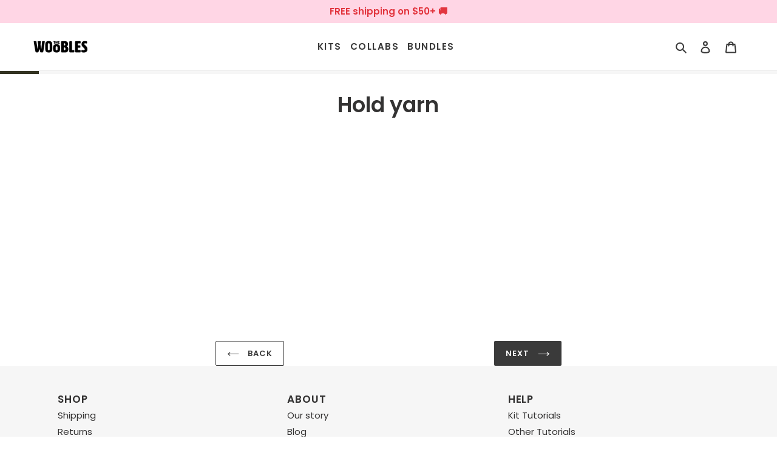

--- FILE ---
content_type: text/html; charset=UTF-8
request_url: https://www.stilyoapps.com/reconvert/reconvert_script_tags.php?shop=the-woobles.myshopify.com&store_client_id=OWU2MGRlMGRkMjQ2MTM1ZTc0ODkyM2VmYzRhYzVlMDQuYzI4MWMzNzVkMDYxNGYxZjE2YTc1YTdhOTJlZDlmNGE%3D
body_size: -2
content:
{"result":"success","security_token":"$2y$10$gnB.dKUAJLP9sPtRiKaP6.TBSMCrBAYLIPFFbOJqZtEncglKbwrVW"}

--- FILE ---
content_type: application/javascript; charset=utf-8
request_url: https://cdn.intelligems.io/esm/4f417df3e756/bundle.js
body_size: 123344
content:
const __vite__mapDeps=(i,m=__vite__mapDeps,d=(m.f||(m.f=["ig_standard_1768945140257.shipping-progress-bar-widget.Bzt22E7M.js","ig_standard_1768945140257.emotion-react-jsx-runtime.browser.esm.hnEn4EAh.js","ig_standard_1768945140257.onsite-widget-components.TjTXP4vU.js","ig_standard_1768945140257.index.lYYQw5Cx.js","ig_standard_1768945140257.currency.DGvmPHkY.js","ig_standard_1768945140257.index.BLo9QjSm.js","ig_standard_1768945140257.styled.BcD5an8F.js","ig_standard_1768945140257.index.CJCtudaf.js","ig_standard_1768945140257.offer.Bol9mqqY.js","ig_standard_1768945140257.index.q0ZSkCwP.js","ig_standard_1768945140257.debug.tl0WYzK8.js","ig_standard_1768945140257.getQuantityButtonsVariants.Bqb4dImR.js","ig_standard_1768945140257.getQuantityButtonsVariantForOptions.CKMfHSkG.js","ig_standard_1768945140257.message-box-widget.ByZI8EIu.js","ig_standard_1768945140257.offer-progress-bar-widget.D6rCNIDf.js","ig_standard_1768945140257.quantity-buttons-widget.DTL_R6Lp.js"])))=>i.map(i=>d[i]);
function _mergeNamespaces(D,R){for(var U=0;U<R.length;U++){const V=R[U];if(typeof V!="string"&&!Array.isArray(V)){for(const G in V)if(G!=="default"&&!(G in D)){const j=Object.getOwnPropertyDescriptor(V,G);j&&Object.defineProperty(D,G,j.get?j:{enumerable:!0,get:()=>V[G]})}}}return Object.freeze(Object.defineProperty(D,Symbol.toStringTag,{value:"Module"}))}const Keys$1={INTELLIGEMS_REPORT_ENDPOINT:"https://api.intelligems.io/v2/plugin-exceptions-v2"};function hide(D){D.classList.contains("ig-hidden")||D.classList.add("ig-hidden")}function show(D){D.classList.contains("ig-hidden")&&D.classList.remove("ig-hidden")}function createOnsiteEditGroupKey(D){return[String(D.find||""),String(D.isRegex),...D.querySelectors,String(D.imageSearchUrl||"")].join("|")}function assignOnsiteEditGroupIds(D,R,U=new Map){return D?.forEach(V=>{const G=createOnsiteEditGroupKey(V);if(V.groupId&&U.set(G,V.groupId),U.has(G))V.groupId=U.get(G);else{const j=R();V.groupId=j,U.set(G,j)}}),D}function checkOnsiteEdit(D,...R){return R.some(U=>{switch(U){case"html":return D.isHtml||D.onsiteEditType==="html";case"image":return D.isImage||D.onsiteEditType==="image";case"text":return!checkOnsiteEdit(D,"html")&&!checkOnsiteEdit(D,"image")&&D.onsiteEditType!=="hide";case"hide":return D.onsiteEditType==="hide";case null:case void 0:return!1;default:return!!D[U]}})}const __vite_import_meta_env__={BASE_URL:"https://cdn.intelligems.io/esm/4f417df3e756",DEV:!1,MODE:"prod",PROD:!0,SSR:!1,VITE_AI_URL:"https://ai.intelligems.io",VITE_API_URL:"https://api.intelligems.io",VITE_APP_URL:"https://app.intelligems.io",VITE_CDN_URL:"https://cdn.intelligems.io",VITE_SENTRY_DSN:"https://10917a18e5234353b4401f7db48fe8e9@o940103.ingest.sentry.io/5889829",VITE_SOURCE_MAP_URL:"https://cdn.intelligems.io",VITE_WEBSOCKET_URL:"wss://ws.intelligems.io"};var define_process_env_default={};const fromProcess=(D,R)=>typeof import.meta<"u"&&__vite_import_meta_env__&&Object.keys(__vite_import_meta_env__).length>0&&__vite_import_meta_env__[D]?__vite_import_meta_env__[D]:typeof process<"u"?define_process_env_default[D]??R:R,shortId=D=>D.length>12?D.split("-").pop()??"":D,sleep=async D=>new Promise(R=>{setTimeout(R,D)}),hexToRgbA=(D,R=1)=>{let U=D.replace("#","");U.length===3&&(U=`${U[0]}${U[0]}${U[1]}${U[1]}${U[2]}${U[2]}`);const V=parseInt(U.substring(0,2),16),G=parseInt(U.substring(2,4),16),j=parseInt(U.substring(4,6),16);return R>1&&R<=100&&(R=R/100),`rgba(${V},${G},${j},${R})`};function sortBy(D,R){return[...D].sort((U,V)=>U[R]-V[R]),D}const ensureNumber=D=>typeof D=="string"?parseFloat(D):D,ensureString=D=>typeof D=="number"?D.toString():D,getTextColor=D=>{let R;D.includes("#")?R=hexToRgbA(D):R=D;const U=R.match(/\d+/g);return U?+U[0]*.299+ +U[1]*.587+ +U[2]*.114>186?"#000000":"#FFFFFF":"#000000"},snakeToPascalCase=D=>D.split("/").map(R=>R.split("_").map(U=>U.charAt(0).toUpperCase()+U.slice(1)).join(" ")).join("/"),camelToSnakeCase=D=>D.replace(/([a-z])([A-Z])/g,(R,U,V)=>`${U}_${V.toLowerCase()}`).replace(/([A-Z])([a-z]?)/g,(R,U,V)=>U&&!V?U.toLowerCase():`_${U.toLowerCase()}${V}`);function capitalizeFirstLetter(D){return D?D.charAt(0).toUpperCase()+D.slice(1):""}const truncateString=(D,R)=>D.length<=R?D:D.substring(0,R-3)+"...";function sendBeacon(D,R){if(navigator.sendBeacon)return navigator.sendBeacon(D,JSON.stringify(R))}function generateUUIDv4(){const D=()=>Math.floor((1+Math.random())*65536).toString(16).substring(1);return D()+D()+"-"+D()+"-4"+D().substr(0,3)+"-"+(Math.random()*4|8).toString(16)+D().substr(1,3)+"-"+D()+D()+D()}const formatDomain=D=>{let R=D.endsWith("/")?D.substring(0,D.length-1):D;return R=R.replace("www.",""),!R.includes("https://")&&R.includes("http://")&&(R=R.replace("http://","https://")),R},cleanUrlPath=D=>D.replace(/([^:])(\/\/+)/g,"$1/").replace(/^\/+|\/+$/g,"").toLowerCase();var commonjsGlobal=typeof globalThis<"u"?globalThis:typeof window<"u"?window:typeof global<"u"?global:typeof self<"u"?self:{};function getDefaultExportFromCjs(D){return D&&D.__esModule&&Object.prototype.hasOwnProperty.call(D,"default")?D.default:D}var lodash_clonedeep={exports:{}};lodash_clonedeep.exports;var hasRequiredLodash_clonedeep;function requireLodash_clonedeep(){return hasRequiredLodash_clonedeep||(hasRequiredLodash_clonedeep=1,(function(D,R){var U=200,V="__lodash_hash_undefined__",G=9007199254740991,j="[object Arguments]",W="[object Array]",K="[object Boolean]",Q="[object Date]",Y="[object Error]",Z="[object Function]",re="[object GeneratorFunction]",oe="[object Map]",fe="[object Number]",be="[object Object]",_e="[object Promise]",Be="[object RegExp]",de="[object Set]",ce="[object String]",Ee="[object Symbol]",Oe="[object WeakMap]",we="[object ArrayBuffer]",he="[object DataView]",me="[object Float32Array]",Ae="[object Float64Array]",De="[object Int8Array]",Ue="[object Int16Array]",Ye="[object Int32Array]",Qe="[object Uint8Array]",Ve="[object Uint8ClampedArray]",We="[object Uint16Array]",Xe="[object Uint32Array]",Je=/[\\^$.*+?()[\]{}|]/g,qe=/\w*$/,ft=/^\[object .+?Constructor\]$/,ct=/^(?:0|[1-9]\d*)$/,Re={};Re[j]=Re[W]=Re[we]=Re[he]=Re[K]=Re[Q]=Re[me]=Re[Ae]=Re[De]=Re[Ue]=Re[Ye]=Re[oe]=Re[fe]=Re[be]=Re[Be]=Re[de]=Re[ce]=Re[Ee]=Re[Qe]=Re[Ve]=Re[We]=Re[Xe]=!0,Re[Y]=Re[Z]=Re[Oe]=!1;var ee=typeof commonjsGlobal=="object"&&commonjsGlobal&&commonjsGlobal.Object===Object&&commonjsGlobal,ae=typeof self=="object"&&self&&self.Object===Object&&self,ge=ee||ae||Function("return this")(),Ie=R&&!R.nodeType&&R,Se=Ie&&!0&&D&&!D.nodeType&&D,Ce=Se&&Se.exports===Ie;function Te(J,te){return J.set(te[0],te[1]),J}function pe(J,te){return J.add(te),J}function Pe(J,te){for(var ie=-1,ue=J?J.length:0;++ie<ue&&te(J[ie],ie,J)!==!1;);return J}function tt(J,te){for(var ie=-1,ue=te.length,Ne=J.length;++ie<ue;)J[Ne+ie]=te[ie];return J}function ze(J,te,ie,ue){for(var Ne=-1,je=J?J.length:0;++Ne<je;)ie=te(ie,J[Ne],Ne,J);return ie}function ar(J,te){for(var ie=-1,ue=Array(J);++ie<J;)ue[ie]=te(ie);return ue}function sr(J,te){return J?.[te]}function cr(J){var te=!1;if(J!=null&&typeof J.toString!="function")try{te=!!(J+"")}catch{}return te}function Yt(J){var te=-1,ie=Array(J.size);return J.forEach(function(ue,Ne){ie[++te]=[Ne,ue]}),ie}function kt(J,te){return function(ie){return J(te(ie))}}function Qt(J){var te=-1,ie=Array(J.size);return J.forEach(function(ue){ie[++te]=ue}),ie}var Tr=Array.prototype,br=Function.prototype,Dt=Object.prototype,Jt=ge["__core-js_shared__"],dr=(function(){var J=/[^.]+$/.exec(Jt&&Jt.keys&&Jt.keys.IE_PROTO||"");return J?"Symbol(src)_1."+J:""})(),ur=br.toString,dt=Dt.hasOwnProperty,Nt=Dt.toString,Rr=RegExp("^"+ur.call(dt).replace(Je,"\\$&").replace(/hasOwnProperty|(function).*?(?=\\\()| for .+?(?=\\\])/g,"$1.*?")+"$"),lr=Ce?ge.Buffer:void 0,Ut=ge.Symbol,fr=ge.Uint8Array,Pr=kt(Object.getPrototypeOf,Object),Xt=Object.create,xr=Dt.propertyIsEnumerable,Or=Tr.splice,Tt=Object.getOwnPropertySymbols,Zt=lr?lr.isBuffer:void 0,gr=kt(Object.keys,Object),Vt=wt(ge,"DataView"),Ke=wt(ge,"Map"),ut=wt(ge,"Promise"),er=wt(ge,"Set"),Ft=wt(ge,"WeakMap"),St=wt(Object,"create"),Ar=It(Vt),Lr=It(Ke),Mr=It(ut),tr=It(er),bt=It(Ft),Gt=Ut?Ut.prototype:void 0,gt=Gt?Gt.valueOf:void 0;function rt(J){var te=-1,ie=J?J.length:0;for(this.clear();++te<ie;){var ue=J[te];this.set(ue[0],ue[1])}}function Rt(){this.__data__=St?St(null):{}}function kr(J){return this.has(J)&&delete this.__data__[J]}function Dr(J){var te=this.__data__;if(St){var ie=te[J];return ie===V?void 0:ie}return dt.call(te,J)?te[J]:void 0}function Nr(J){var te=this.__data__;return St?te[J]!==void 0:dt.call(te,J)}function Ur(J,te){var ie=this.__data__;return ie[J]=St&&te===void 0?V:te,this}rt.prototype.clear=Rt,rt.prototype.delete=kr,rt.prototype.get=Dr,rt.prototype.has=Nr,rt.prototype.set=Ur;function nt(J){var te=-1,ie=J?J.length:0;for(this.clear();++te<ie;){var ue=J[te];this.set(ue[0],ue[1])}}function Bt(){this.__data__=[]}function rr(J){var te=this.__data__,ie=jt(te,J);if(ie<0)return!1;var ue=te.length-1;return ie==ue?te.pop():Or.call(te,ie,1),!0}function pr(J){var te=this.__data__,ie=jt(te,J);return ie<0?void 0:te[ie][1]}function pt(J){return jt(this.__data__,J)>-1}function Vr(J,te){var ie=this.__data__,ue=jt(ie,J);return ue<0?ie.push([J,te]):ie[ue][1]=te,this}nt.prototype.clear=Bt,nt.prototype.delete=rr,nt.prototype.get=pr,nt.prototype.has=pt,nt.prototype.set=Vr;function _t(J){var te=-1,ie=J?J.length:0;for(this.clear();++te<ie;){var ue=J[te];this.set(ue[0],ue[1])}}function Fr(){this.__data__={hash:new rt,map:new(Ke||nt),string:new rt}}function Gr(J){return Ht(this,J).delete(J)}function Br(J){return Ht(this,J).get(J)}function it(J){return Ht(this,J).has(J)}function jr(J,te){return Ht(this,J).set(J,te),this}_t.prototype.clear=Fr,_t.prototype.delete=Gr,_t.prototype.get=Br,_t.prototype.has=it,_t.prototype.set=jr;function vt(J){this.__data__=new nt(J)}function $r(){this.__data__=new nt}function Hr(J){return this.__data__.delete(J)}function Wr(J){return this.__data__.get(J)}function ot(J){return this.__data__.has(J)}function Kr(J,te){var ie=this.__data__;if(ie instanceof nt){var ue=ie.__data__;if(!Ke||ue.length<U-1)return ue.push([J,te]),this;ie=this.__data__=new _t(ue)}return ie.set(J,te),this}vt.prototype.clear=$r,vt.prototype.delete=Hr,vt.prototype.get=Wr,vt.prototype.has=ot,vt.prototype.set=Kr;function qr(J,te){var ie=lt(J)||gn(J)?ar(J.length,String):[],ue=ie.length,Ne=!!ue;for(var je in J)dt.call(J,je)&&!(Ne&&(je=="length"||un(je,ue)))&&ie.push(je);return ie}function mr(J,te,ie){var ue=J[te];(!(dt.call(J,te)&&Pt(ue,ie))||ie===void 0&&!(te in J))&&(J[te]=ie)}function jt(J,te){for(var ie=J.length;ie--;)if(Pt(J[ie][0],te))return ie;return-1}function zr(J,te){return J&&Ir(te,Kt(te),J)}function mt(J,te,ie,ue,Ne,je,$e){var He;if(ue&&(He=je?ue(J,Ne,je,$e):ue(J)),He!==void 0)return He;if(!Wt(J))return J;var vr=lt(J);if(vr){if(He=sn(J),!te)return ir(J,He)}else{var yt=ht(J),qt=yt==Z||yt==re;if(Sr(J))return Zr(J,te);if(yt==be||yt==j||qt&&!je){if(cr(J))return je?J:{};if(He=cn(qt?{}:J),!te)return on(J,zr(He,J))}else{if(!Re[yt])return je?J:{};He=dn(J,yt,mt,te)}}$e||($e=new vt);var Ot=$e.get(J);if(Ot)return Ot;if($e.set(J,He),!vr)var At=ie?an(J):Kt(J);return Pe(At||J,function(Lt,zt){At&&(zt=Lt,Lt=J[zt]),mr(He,zt,mt(Lt,te,ie,ue,zt,J,$e))}),He}function Yr(J){return Wt(J)?Xt(J):{}}function Qr(J,te,ie){var ue=te(J);return lt(J)?ue:tt(ue,ie(J))}function at(J){return Nt.call(J)}function Jr(J){if(!Wt(J)||ln(J))return!1;var te=xt(J)||cr(J)?Rr:ft;return te.test(It(J))}function Xr(J){if(!or(J))return gr(J);var te=[];for(var ie in Object(J))dt.call(J,ie)&&ie!="constructor"&&te.push(ie);return te}function Zr(J,te){if(te)return J.slice();var ie=new J.constructor(J.length);return J.copy(ie),ie}function nr(J){var te=new J.constructor(J.byteLength);return new fr(te).set(new fr(J)),te}function en(J,te){var ie=te?nr(J.buffer):J.buffer;return new J.constructor(ie,J.byteOffset,J.byteLength)}function tn(J,te,ie){var ue=te?ie(Yt(J),!0):Yt(J);return ze(ue,Te,new J.constructor)}function $t(J){var te=new J.constructor(J.source,qe.exec(J));return te.lastIndex=J.lastIndex,te}function hr(J,te,ie){var ue=te?ie(Qt(J),!0):Qt(J);return ze(ue,pe,new J.constructor)}function rn(J){return gt?Object(gt.call(J)):{}}function nn(J,te){var ie=te?nr(J.buffer):J.buffer;return new J.constructor(ie,J.byteOffset,J.length)}function ir(J,te){var ie=-1,ue=J.length;for(te||(te=Array(ue));++ie<ue;)te[ie]=J[ie];return te}function Ir(J,te,ie,ue){ie||(ie={});for(var Ne=-1,je=te.length;++Ne<je;){var $e=te[Ne],He=void 0;mr(ie,$e,He===void 0?J[$e]:He)}return ie}function on(J,te){return Ir(J,yr(J),te)}function an(J){return Qr(J,Kt,yr)}function Ht(J,te){var ie=J.__data__;return Er(te)?ie[typeof te=="string"?"string":"hash"]:ie.map}function wt(J,te){var ie=sr(J,te);return Jr(ie)?ie:void 0}var yr=Tt?kt(Tt,Object):_r,ht=at;(Vt&&ht(new Vt(new ArrayBuffer(1)))!=he||Ke&&ht(new Ke)!=oe||ut&&ht(ut.resolve())!=_e||er&&ht(new er)!=de||Ft&&ht(new Ft)!=Oe)&&(ht=function(J){var te=Nt.call(J),ie=te==be?J.constructor:void 0,ue=ie?It(ie):void 0;if(ue)switch(ue){case Ar:return he;case Lr:return oe;case Mr:return _e;case tr:return de;case bt:return Oe}return te});function sn(J){var te=J.length,ie=J.constructor(te);return te&&typeof J[0]=="string"&&dt.call(J,"index")&&(ie.index=J.index,ie.input=J.input),ie}function cn(J){return typeof J.constructor=="function"&&!or(J)?Yr(Pr(J)):{}}function dn(J,te,ie,ue){var Ne=J.constructor;switch(te){case we:return nr(J);case K:case Q:return new Ne(+J);case he:return en(J,ue);case me:case Ae:case De:case Ue:case Ye:case Qe:case Ve:case We:case Xe:return nn(J,ue);case oe:return tn(J,ue,ie);case fe:case ce:return new Ne(J);case Be:return $t(J);case de:return hr(J,ue,ie);case Ee:return rn(J)}}function un(J,te){return te=te??G,!!te&&(typeof J=="number"||ct.test(J))&&J>-1&&J%1==0&&J<te}function Er(J){var te=typeof J;return te=="string"||te=="number"||te=="symbol"||te=="boolean"?J!=="__proto__":J===null}function ln(J){return!!dr&&dr in J}function or(J){var te=J&&J.constructor,ie=typeof te=="function"&&te.prototype||Dt;return J===ie}function It(J){if(J!=null){try{return ur.call(J)}catch{}try{return J+""}catch{}}return""}function fn(J){return mt(J,!0,!0)}function Pt(J,te){return J===te||J!==J&&te!==te}function gn(J){return pn(J)&&dt.call(J,"callee")&&(!xr.call(J,"callee")||Nt.call(J)==j)}var lt=Array.isArray;function st(J){return J!=null&&mn(J.length)&&!xt(J)}function pn(J){return hn(J)&&st(J)}var Sr=Zt||In;function xt(J){var te=Wt(J)?Nt.call(J):"";return te==Z||te==re}function mn(J){return typeof J=="number"&&J>-1&&J%1==0&&J<=G}function Wt(J){var te=typeof J;return!!J&&(te=="object"||te=="function")}function hn(J){return!!J&&typeof J=="object"}function Kt(J){return st(J)?qr(J):Xr(J)}function _r(){return[]}function In(){return!1}D.exports=fn})(lodash_clonedeep,lodash_clonedeep.exports)),lodash_clonedeep.exports}var lodash_clonedeepExports=requireLodash_clonedeep();const cloneDeep=getDefaultExportFromCjs(lodash_clonedeepExports),groupRounder=D=>{const R=cloneDeep(D);let U=0,V=0;for(let G=0;G<R.length;G++){const j=R[G];let W=j.percentage;W+=U;const K=Math.round(W);U=W-K,j.percentage=K,V+=K}for(let G=R.length-1;G>=0;G--){const j=R[G],W=V-100;if(W===0)break;if(j.percentage===0)continue;const K=Math.min(j.percentage,W);j.percentage-=K,V-=K}return R};function getGaVariationName(D,R,U){return`IG: ${truncateString(D,48)} - ${truncateString(U,28)} (${shortId(R)})`}const hashByKey=(D,R)=>{const U={};if(!D||D.length===0)return U;for(const V of D){const G=R?R(V):V.id;G!=null?U[G]=V:U[generateUUIDv4()]=V}return U},hashGroupByKey=(D,R)=>{const U={};if(!D||D.length===0)return U;for(const V of D){const G=R?R(V):V.id;G!=null&&(U[G]?U[G].push(V):U[G]=[V])}return U};var compilerRuntime={exports:{}},reactCompilerRuntime_production={},react={exports:{}},react_production={};var hasRequiredReact_production;function requireReact_production(){if(hasRequiredReact_production)return react_production;hasRequiredReact_production=1;var D=Symbol.for("react.transitional.element"),R=Symbol.for("react.portal"),U=Symbol.for("react.fragment"),V=Symbol.for("react.strict_mode"),G=Symbol.for("react.profiler"),j=Symbol.for("react.consumer"),W=Symbol.for("react.context"),K=Symbol.for("react.forward_ref"),Q=Symbol.for("react.suspense"),Y=Symbol.for("react.memo"),Z=Symbol.for("react.lazy"),re=Symbol.for("react.activity"),oe=Symbol.iterator;function fe(ee){return ee===null||typeof ee!="object"?null:(ee=oe&&ee[oe]||ee["@@iterator"],typeof ee=="function"?ee:null)}var be={isMounted:function(){return!1},enqueueForceUpdate:function(){},enqueueReplaceState:function(){},enqueueSetState:function(){}},_e=Object.assign,Be={};function de(ee,ae,ge){this.props=ee,this.context=ae,this.refs=Be,this.updater=ge||be}de.prototype.isReactComponent={},de.prototype.setState=function(ee,ae){if(typeof ee!="object"&&typeof ee!="function"&&ee!=null)throw Error("takes an object of state variables to update or a function which returns an object of state variables.");this.updater.enqueueSetState(this,ee,ae,"setState")},de.prototype.forceUpdate=function(ee){this.updater.enqueueForceUpdate(this,ee,"forceUpdate")};function ce(){}ce.prototype=de.prototype;function Ee(ee,ae,ge){this.props=ee,this.context=ae,this.refs=Be,this.updater=ge||be}var Oe=Ee.prototype=new ce;Oe.constructor=Ee,_e(Oe,de.prototype),Oe.isPureReactComponent=!0;var we=Array.isArray;function he(){}var me={H:null,A:null,T:null,S:null},Ae=Object.prototype.hasOwnProperty;function De(ee,ae,ge){var Ie=ge.ref;return{$$typeof:D,type:ee,key:ae,ref:Ie!==void 0?Ie:null,props:ge}}function Ue(ee,ae){return De(ee.type,ae,ee.props)}function Ye(ee){return typeof ee=="object"&&ee!==null&&ee.$$typeof===D}function Qe(ee){var ae={"=":"=0",":":"=2"};return"$"+ee.replace(/[=:]/g,function(ge){return ae[ge]})}var Ve=/\/+/g;function We(ee,ae){return typeof ee=="object"&&ee!==null&&ee.key!=null?Qe(""+ee.key):ae.toString(36)}function Xe(ee){switch(ee.status){case"fulfilled":return ee.value;case"rejected":throw ee.reason;default:switch(typeof ee.status=="string"?ee.then(he,he):(ee.status="pending",ee.then(function(ae){ee.status==="pending"&&(ee.status="fulfilled",ee.value=ae)},function(ae){ee.status==="pending"&&(ee.status="rejected",ee.reason=ae)})),ee.status){case"fulfilled":return ee.value;case"rejected":throw ee.reason}}throw ee}function Je(ee,ae,ge,Ie,Se){var Ce=typeof ee;(Ce==="undefined"||Ce==="boolean")&&(ee=null);var Te=!1;if(ee===null)Te=!0;else switch(Ce){case"bigint":case"string":case"number":Te=!0;break;case"object":switch(ee.$$typeof){case D:case R:Te=!0;break;case Z:return Te=ee._init,Je(Te(ee._payload),ae,ge,Ie,Se)}}if(Te)return Se=Se(ee),Te=Ie===""?"."+We(ee,0):Ie,we(Se)?(ge="",Te!=null&&(ge=Te.replace(Ve,"$&/")+"/"),Je(Se,ae,ge,"",function(tt){return tt})):Se!=null&&(Ye(Se)&&(Se=Ue(Se,ge+(Se.key==null||ee&&ee.key===Se.key?"":(""+Se.key).replace(Ve,"$&/")+"/")+Te)),ae.push(Se)),1;Te=0;var pe=Ie===""?".":Ie+":";if(we(ee))for(var Pe=0;Pe<ee.length;Pe++)Ie=ee[Pe],Ce=pe+We(Ie,Pe),Te+=Je(Ie,ae,ge,Ce,Se);else if(Pe=fe(ee),typeof Pe=="function")for(ee=Pe.call(ee),Pe=0;!(Ie=ee.next()).done;)Ie=Ie.value,Ce=pe+We(Ie,Pe++),Te+=Je(Ie,ae,ge,Ce,Se);else if(Ce==="object"){if(typeof ee.then=="function")return Je(Xe(ee),ae,ge,Ie,Se);throw ae=String(ee),Error("Objects are not valid as a React child (found: "+(ae==="[object Object]"?"object with keys {"+Object.keys(ee).join(", ")+"}":ae)+"). If you meant to render a collection of children, use an array instead.")}return Te}function qe(ee,ae,ge){if(ee==null)return ee;var Ie=[],Se=0;return Je(ee,Ie,"","",function(Ce){return ae.call(ge,Ce,Se++)}),Ie}function ft(ee){if(ee._status===-1){var ae=ee._result;ae=ae(),ae.then(function(ge){(ee._status===0||ee._status===-1)&&(ee._status=1,ee._result=ge)},function(ge){(ee._status===0||ee._status===-1)&&(ee._status=2,ee._result=ge)}),ee._status===-1&&(ee._status=0,ee._result=ae)}if(ee._status===1)return ee._result.default;throw ee._result}var ct=typeof reportError=="function"?reportError:function(ee){if(typeof window=="object"&&typeof window.ErrorEvent=="function"){var ae=new window.ErrorEvent("error",{bubbles:!0,cancelable:!0,message:typeof ee=="object"&&ee!==null&&typeof ee.message=="string"?String(ee.message):String(ee),error:ee});if(!window.dispatchEvent(ae))return}else if(typeof process=="object"&&typeof process.emit=="function"){process.emit("uncaughtException",ee);return}console.error(ee)},Re={map:qe,forEach:function(ee,ae,ge){qe(ee,function(){ae.apply(this,arguments)},ge)},count:function(ee){var ae=0;return qe(ee,function(){ae++}),ae},toArray:function(ee){return qe(ee,function(ae){return ae})||[]},only:function(ee){if(!Ye(ee))throw Error("React.Children.only expected to receive a single React element child.");return ee}};return react_production.Activity=re,react_production.Children=Re,react_production.Component=de,react_production.Fragment=U,react_production.Profiler=G,react_production.PureComponent=Ee,react_production.StrictMode=V,react_production.Suspense=Q,react_production.__CLIENT_INTERNALS_DO_NOT_USE_OR_WARN_USERS_THEY_CANNOT_UPGRADE=me,react_production.__COMPILER_RUNTIME={__proto__:null,c:function(ee){return me.H.useMemoCache(ee)}},react_production.cache=function(ee){return function(){return ee.apply(null,arguments)}},react_production.cacheSignal=function(){return null},react_production.cloneElement=function(ee,ae,ge){if(ee==null)throw Error("The argument must be a React element, but you passed "+ee+".");var Ie=_e({},ee.props),Se=ee.key;if(ae!=null)for(Ce in ae.key!==void 0&&(Se=""+ae.key),ae)!Ae.call(ae,Ce)||Ce==="key"||Ce==="__self"||Ce==="__source"||Ce==="ref"&&ae.ref===void 0||(Ie[Ce]=ae[Ce]);var Ce=arguments.length-2;if(Ce===1)Ie.children=ge;else if(1<Ce){for(var Te=Array(Ce),pe=0;pe<Ce;pe++)Te[pe]=arguments[pe+2];Ie.children=Te}return De(ee.type,Se,Ie)},react_production.createContext=function(ee){return ee={$$typeof:W,_currentValue:ee,_currentValue2:ee,_threadCount:0,Provider:null,Consumer:null},ee.Provider=ee,ee.Consumer={$$typeof:j,_context:ee},ee},react_production.createElement=function(ee,ae,ge){var Ie,Se={},Ce=null;if(ae!=null)for(Ie in ae.key!==void 0&&(Ce=""+ae.key),ae)Ae.call(ae,Ie)&&Ie!=="key"&&Ie!=="__self"&&Ie!=="__source"&&(Se[Ie]=ae[Ie]);var Te=arguments.length-2;if(Te===1)Se.children=ge;else if(1<Te){for(var pe=Array(Te),Pe=0;Pe<Te;Pe++)pe[Pe]=arguments[Pe+2];Se.children=pe}if(ee&&ee.defaultProps)for(Ie in Te=ee.defaultProps,Te)Se[Ie]===void 0&&(Se[Ie]=Te[Ie]);return De(ee,Ce,Se)},react_production.createRef=function(){return{current:null}},react_production.forwardRef=function(ee){return{$$typeof:K,render:ee}},react_production.isValidElement=Ye,react_production.lazy=function(ee){return{$$typeof:Z,_payload:{_status:-1,_result:ee},_init:ft}},react_production.memo=function(ee,ae){return{$$typeof:Y,type:ee,compare:ae===void 0?null:ae}},react_production.startTransition=function(ee){var ae=me.T,ge={};me.T=ge;try{var Ie=ee(),Se=me.S;Se!==null&&Se(ge,Ie),typeof Ie=="object"&&Ie!==null&&typeof Ie.then=="function"&&Ie.then(he,ct)}catch(Ce){ct(Ce)}finally{ae!==null&&ge.types!==null&&(ae.types=ge.types),me.T=ae}},react_production.unstable_useCacheRefresh=function(){return me.H.useCacheRefresh()},react_production.use=function(ee){return me.H.use(ee)},react_production.useActionState=function(ee,ae,ge){return me.H.useActionState(ee,ae,ge)},react_production.useCallback=function(ee,ae){return me.H.useCallback(ee,ae)},react_production.useContext=function(ee){return me.H.useContext(ee)},react_production.useDebugValue=function(){},react_production.useDeferredValue=function(ee,ae){return me.H.useDeferredValue(ee,ae)},react_production.useEffect=function(ee,ae){return me.H.useEffect(ee,ae)},react_production.useEffectEvent=function(ee){return me.H.useEffectEvent(ee)},react_production.useId=function(){return me.H.useId()},react_production.useImperativeHandle=function(ee,ae,ge){return me.H.useImperativeHandle(ee,ae,ge)},react_production.useInsertionEffect=function(ee,ae){return me.H.useInsertionEffect(ee,ae)},react_production.useLayoutEffect=function(ee,ae){return me.H.useLayoutEffect(ee,ae)},react_production.useMemo=function(ee,ae){return me.H.useMemo(ee,ae)},react_production.useOptimistic=function(ee,ae){return me.H.useOptimistic(ee,ae)},react_production.useReducer=function(ee,ae,ge){return me.H.useReducer(ee,ae,ge)},react_production.useRef=function(ee){return me.H.useRef(ee)},react_production.useState=function(ee){return me.H.useState(ee)},react_production.useSyncExternalStore=function(ee,ae,ge){return me.H.useSyncExternalStore(ee,ae,ge)},react_production.useTransition=function(){return me.H.useTransition()},react_production.version="19.2.0",react_production}var hasRequiredReact;function requireReact(){return hasRequiredReact||(hasRequiredReact=1,react.exports=requireReact_production()),react.exports}var hasRequiredReactCompilerRuntime_production;function requireReactCompilerRuntime_production(){if(hasRequiredReactCompilerRuntime_production)return reactCompilerRuntime_production;hasRequiredReactCompilerRuntime_production=1;var D=requireReact().__CLIENT_INTERNALS_DO_NOT_USE_OR_WARN_USERS_THEY_CANNOT_UPGRADE;return reactCompilerRuntime_production.c=function(R){return D.H.useMemoCache(R)},reactCompilerRuntime_production}var hasRequiredCompilerRuntime;function requireCompilerRuntime(){return hasRequiredCompilerRuntime||(hasRequiredCompilerRuntime=1,compilerRuntime.exports=requireReactCompilerRuntime_production()),compilerRuntime.exports}var compilerRuntimeExports=requireCompilerRuntime(),reactExports=requireReact();const React=getDefaultExportFromCjs(reactExports),React$1=_mergeNamespaces({__proto__:null,default:React},[reactExports]);function createShippingProgressBarConfig(D,R){const{textReplacements:U}=D.variables;return{widget:D,breakpoints:[{value:R,label:U.tooltipTemplate,completeText:U.currentUnlockedTemplate??U.allTiersUnlockedTemplate,incompleteText:U.buyMoreTemplate,tooltipEnabled:U.tooltipEnabled,active:{iconId:U.activeIconId,backgroundIconId:U.activeBackgroundIconId},inactive:{iconId:U.inactiveIconId,backgroundIconId:U.inactiveBackgroundIconId},reward:{freeShipping:!0}}]}}function getShippingTresholdByShippingRateGroups(D,R){for(const U of D.shippingRateGroups||[])for(const V of U.rates)if(V.rateType===R&&V.amount)return ensureNumber(V.amount)}function merge(D,R){const U=JSON.parse(JSON.stringify(D)),V={merge(G,j){if(isMergeable(G)){const W=JSON.parse(JSON.stringify(G));mergeObjects(U,W,"",j)}}};return typeof R=="function"?R(V):R&&V.merge(R),U}function mergeObjects(D,R,U,V){for(const[G,j]of Object.entries(R))if(j!==void 0){const W=U+"."+G;if(isMergeable(D[G])&&isMergeable(j))mergeObjects(D[G],j,W,V);else if(Array.isArray(j)){const K=JSON.parse(JSON.stringify(j));V===void 0?D[G]=K:D[G]=V(D[G],K,W)}else V===void 0?D[G]=j:D[G]=V(D[G],j,W)}}function isMergeable(D){return!!(D&&typeof D=="object"&&!Array.isArray(D))}const CoreKeys={IG_ID_KEY:"ig-id",IG_FV_KEY:"ig-fv",IG_VARS_KEY:"ig-vars",IG_IGNORED_KEY:"ig-ignored",IG_TOKEN_KEY:"ig-auth-token",IG_PAGE_VIEW_COUNT_KEY:"ig-pv",ID_SIZE:36,ID_PREFIX:"ig",ID_SPACER:"_",ID_COOKIE_DAYS_TO_LIVE:365,INTELLIGEMS_TRACK_ENDPOINT:fromProcess("API_URL",void 0)?`${fromProcess("API_URL",void 0)}/v3/track`:"https://api.intelligems.io/v3/track",KLAVIYO_IDS_COOKIE:"ig-klaviyo-ids",GEO_LOCATION_COOKIE:"ig-location"},StateKeys={PREVIEW_KEY:"ig-preview",PREVIEW_VARIATION_ID:"ig-variation",INTEGRATION_KEY:"ig-integration",OPT_KEY:"ig-opt",SS_KEY:"ig-ss",TG_KEY:"igTg",SKIP_REDIRECT_KEY:"ig-skip-redirect",BUILDER_KEY:"ig-builder",BUILDER_MODE_KEY:"ig-builder-mode",WARNINGS_KEY:"ig-warnings",PREVIEW_ALL_TRAFFIC_KEY:"ig-preview-traffic",SESSION_CONFIG_KEY:"ig-config",SESSION_INIT_CONFIG_KEY:"ig-init-config",CHANGES_KEY:"ig-changes",CAMPAIGN_QUERY_PARAM_KEY:"ig-campaign",GEO_LOCATION_COOKIE:"ig-location",KLAVIYO_IDS_COOKIE:"ig-klaviyo-ids",BUILDER_CONTAINER:"ig-container"},CodeInjectorKeys={CUSTOM_CSS_ID_KEY:"ig-custom-css",CUSTOM_JS_ID_KEY:"ig-custom-js"},IgEvent={VARIATION_ASSIGNMENTS:"ig:variationAssignments",VARIATION_ASSIGNMENTS_INVALIDATED:"ig:variationAssignmentsInvalidated",HIDDEN_CHANGE:"ig:hiddenChange",CART_UPDATED:"ig:CartUpdated",READY:"ig:ready"};function assign$1(D){for(var R=1;R<arguments.length;R++){var U=arguments[R];for(var V in U)D[V]=U[V]}return D}var defaultConverter={read:function(D){return D[0]==='"'&&(D=D.slice(1,-1)),D.replace(/(%[\dA-F]{2})+/gi,decodeURIComponent)},write:function(D){return encodeURIComponent(D).replace(/%(2[346BF]|3[AC-F]|40|5[BDE]|60|7[BCD])/g,decodeURIComponent)}};function init$7(D,R){function U(G,j,W){if(!(typeof document>"u")){W=assign$1({},R,W),typeof W.expires=="number"&&(W.expires=new Date(Date.now()+W.expires*864e5)),W.expires&&(W.expires=W.expires.toUTCString()),G=encodeURIComponent(G).replace(/%(2[346B]|5E|60|7C)/g,decodeURIComponent).replace(/[()]/g,escape);var K="";for(var Q in W)W[Q]&&(K+="; "+Q,W[Q]!==!0&&(K+="="+W[Q].split(";")[0]));return document.cookie=G+"="+D.write(j,G)+K}}function V(G){if(!(typeof document>"u"||arguments.length&&!G)){for(var j=document.cookie?document.cookie.split("; "):[],W={},K=0;K<j.length;K++){var Q=j[K].split("="),Y=Q.slice(1).join("=");try{var Z=decodeURIComponent(Q[0]);if(W[Z]=D.read(Y,Z),G===Z)break}catch{}}return G?W[G]:W}}return Object.create({set:U,get:V,remove:function(G,j){U(G,"",assign$1({},j,{expires:-1}))},withAttributes:function(G){return init$7(this.converter,assign$1({},this.attributes,G))},withConverter:function(G){return init$7(assign$1({},this.converter,G),this.attributes)}},{attributes:{value:Object.freeze(R)},converter:{value:Object.freeze(D)}})}var api=init$7(defaultConverter,{path:"/"}),lodash_throttle,hasRequiredLodash_throttle;function requireLodash_throttle(){if(hasRequiredLodash_throttle)return lodash_throttle;hasRequiredLodash_throttle=1;var D="Expected a function",R=NaN,U="[object Symbol]",V=/^\s+|\s+$/g,G=/^[-+]0x[0-9a-f]+$/i,j=/^0b[01]+$/i,W=/^0o[0-7]+$/i,K=parseInt,Q=typeof commonjsGlobal=="object"&&commonjsGlobal&&commonjsGlobal.Object===Object&&commonjsGlobal,Y=typeof self=="object"&&self&&self.Object===Object&&self,Z=Q||Y||Function("return this")(),re=Object.prototype,oe=re.toString,fe=Math.max,be=Math.min,_e=function(){return Z.Date.now()};function Be(he,me,Ae){var De,Ue,Ye,Qe,Ve,We,Xe=0,Je=!1,qe=!1,ft=!0;if(typeof he!="function")throw new TypeError(D);me=we(me)||0,ce(Ae)&&(Je=!!Ae.leading,qe="maxWait"in Ae,Ye=qe?fe(we(Ae.maxWait)||0,me):Ye,ft="trailing"in Ae?!!Ae.trailing:ft);function ct(pe){var Pe=De,tt=Ue;return De=Ue=void 0,Xe=pe,Qe=he.apply(tt,Pe),Qe}function Re(pe){return Xe=pe,Ve=setTimeout(ge,me),Je?ct(pe):Qe}function ee(pe){var Pe=pe-We,tt=pe-Xe,ze=me-Pe;return qe?be(ze,Ye-tt):ze}function ae(pe){var Pe=pe-We,tt=pe-Xe;return We===void 0||Pe>=me||Pe<0||qe&&tt>=Ye}function ge(){var pe=_e();if(ae(pe))return Ie(pe);Ve=setTimeout(ge,ee(pe))}function Ie(pe){return Ve=void 0,ft&&De?ct(pe):(De=Ue=void 0,Qe)}function Se(){Ve!==void 0&&clearTimeout(Ve),Xe=0,De=We=Ue=Ve=void 0}function Ce(){return Ve===void 0?Qe:Ie(_e())}function Te(){var pe=_e(),Pe=ae(pe);if(De=arguments,Ue=this,We=pe,Pe){if(Ve===void 0)return Re(We);if(qe)return Ve=setTimeout(ge,me),ct(We)}return Ve===void 0&&(Ve=setTimeout(ge,me)),Qe}return Te.cancel=Se,Te.flush=Ce,Te}function de(he,me,Ae){var De=!0,Ue=!0;if(typeof he!="function")throw new TypeError(D);return ce(Ae)&&(De="leading"in Ae?!!Ae.leading:De,Ue="trailing"in Ae?!!Ae.trailing:Ue),Be(he,me,{leading:De,maxWait:me,trailing:Ue})}function ce(he){var me=typeof he;return!!he&&(me=="object"||me=="function")}function Ee(he){return!!he&&typeof he=="object"}function Oe(he){return typeof he=="symbol"||Ee(he)&&oe.call(he)==U}function we(he){if(typeof he=="number")return he;if(Oe(he))return R;if(ce(he)){var me=typeof he.valueOf=="function"?he.valueOf():he;he=ce(me)?me+"":me}if(typeof he!="string")return he===0?he:+he;he=he.replace(V,"");var Ae=j.test(he);return Ae||W.test(he)?K(he.slice(2),Ae?2:8):G.test(he)?R:+he}return lodash_throttle=de,lodash_throttle}var lodash_throttleExports=requireLodash_throttle();const throttle=getDefaultExportFromCjs(lodash_throttleExports),setThrottleTimeout=D=>fromProcess("NODE_ENV",void 0)==="test"?0:D;function _getCurrency(){return window?.Flow?.shopify?.cart?.shopifyCart?.cartData?.attributes?.geo_currency||api.get("coin-currency")||JSON.parse(api.get("GlobalE_Data")||"{}").currencyCode||window?.Shopify?.currency?.active||api.get("cart_currency")||!1}const throttledGetCurrency=throttle(_getCurrency,setThrottleTimeout(5),{leading:!0});function _getLocalization(D){return(D&&new Intl.Locale(navigator.language).region||window?.Shopify?.country||api.get("localization"))?.toUpperCase()||!1}const throttledGetLocalization=throttle(_getLocalization,setThrottleTimeout(5),{leading:!0});function _getPageViewCount(){return Number(api.get(CoreKeys.IG_PAGE_VIEW_COUNT_KEY)||"0")}const throttledGetPageViewCount=throttle(_getPageViewCount,setThrottleTimeout(50),{leading:!0});class IgSearchParams{static params=IgSearchParams.getParams();static previousSearch="";static debug=!1;static getParams(){try{return new URLSearchParams(typeof window<"u"&&window?.location?.search||"")}catch{return new URLSearchParams("")}}static reInit(){IgSearchParams.params=IgSearchParams.getParams()}static init(){}static getItem(R){return this.params.get(R)}}const getDeviceType=()=>!navigator||!navigator.userAgent||!navigator.userAgent.length?null:/Mobi|Android|webOS|iPhone|iPad|iPod|BlackBerry|IEMobile|Opera Mini/i.test(navigator.userAgent)?"mobile":"desktop";function mergeProperties(D,R){const U=D.properties||{};let V=!1;if(R)for(const[G,j]of Object.entries(R))[U[G],""].includes(j)||(U[G]=j,V=!0);return{properties:U,modified:V}}function getPreviewVariation(D,R){if(!(!R||!D))return R==="default"?D.find(U=>U.isControl):D.find(U=>U.id===R)}function initSharedVariation(D){return{...D,shippingRateGroups:D.shippingRateGroups,isExcluded:"isExcluded"in D?D.isExcluded:void 0,testExperienceId:"testExperienceId"in D?D.testExperienceId??void 0:void 0,onsiteEdits:"onsiteEdits"in D?D.onsiteEdits:[],order:"order"in D?D.order:0,shortId:shortId(D.id),offer:void 0}}function getShippingRateAmount$1(D,R){return getShippingTresholdByShippingRateGroups(D,R)}function toTrackModel$1(D){return{id:D.id,name:D.name,percentage:D.percentage,isControl:D.isControl,order:D.order,isExcluded:D.isExcluded}}const variation$1=Object.freeze(Object.defineProperty({__proto__:null,getShippingRateAmount:getShippingRateAmount$1,initSharedVariation,toTrackModel:toTrackModel$1},Symbol.toStringTag,{value:"Module"})),shippingRateGroupsByVariationId={};function initSharedExperience(D){if("shippingRateGroups"in D&&D.shippingRateGroups?.length)for(const V of D.shippingRateGroups)((shippingRateGroupsByVariationId&&shippingRateGroupsByVariationId[V.variationId])??(shippingRateGroupsByVariationId[V.variationId]=[])).push(V);const R=D.variations??[],U="experienceIntegrations"in D?D.experienceIntegrations??null:null;return{...D,name:"name"in D?D.name:"",entityType:"experience",testTypes:{hasTestOnsiteInjections:!1,hasTestContentUrl:!1,hasTestContentTheme:!1,hasTestContentTemplate:!1,hasTestContentOnsite:!1,hasTestContentAdvanced:!1,hasTestContent:!1,hasTestShipping:!1,hasTestCheckoutBlocks:!1,...D.testTypes},isPreview:D.isPreview||!1,pausedAtTs:"pausedAtTs"in D&&D.pausedAtTs||null,audience:D.audience?{...D.audience,filters:D.audience?.filters?[...sortBy(D.audience.filters,"priority")]:[]}:void 0,variations:R.map(V=>{const G=(shippingRateGroupsByVariationId&&shippingRateGroupsByVariationId[V.id])??[];return initSharedVariation({...V,shippingRateGroups:G})}),experiencePageTargeting:D.experiencePageTargeting?[...D.experiencePageTargeting.sort((V,G)=>{const j=V.expression!=null,W=G.expression!=null;return j===W?V.order-G.order:j?-1:1})]:void 0,experienceProducts:"experienceProducts"in D?D.experienceProducts??null:null,currency:"currency"in D?D.currency??void 0:void 0,experienceIntegrations:U,widgets:{},foundVariation:null,forceExcludeEntireExperience:!1,isDiscountEnabled:!1,measurementId:"measurementId"in D&&D.measurementId||null,hasRedirects:null}}function _setForceExcludeEntireExperiment(D){const{entity:R,audience:U}=D;R.forceExcludeEntireExperience=!0,U.permaExclude(R.id)}function getControlVariation$1(D){return D.variations?.find(R=>R.isControl)||null}function getWidget(D,R){return D.widgets[R]}function hasWidget$1(D,R){return D.widgets[R]!==void 0}function _findStoredVariation(D,R){const U=R.getHistory(D.id);return U&&D.variations?[...D.variations].find(V=>shortId(V.id)===U||V.name===U):null}function getVariationByIgId(D){const{entity:R}=D;if(D.igId.id()&&R.variations){let U=0;for(const V of R.variations)if(U+=V.percentage,R.igIdHex<U)return V}return null}function _matchByFilter(D,R){const{audience:U,params:V,geoLocation:G,igId:j}=D;return U.determineAudienceConditionMatch(V,R,j,G)}function _getAudienceMessage(D,R){return D.entity.audience?.filters.map(U=>{const V=_matchByFilter(D,U);if(R==="success"){if(V.type==="success")return`Audience conditions met: ${V.by}`}else switch(V.type){case"success":return`Audience conditions met: ${V.by}`;case"failed":return`Audience conditions not met: ${V.by}`}}).filter(U=>U).join(". ")}function _determineVariation(D){const{entity:R,audience:U,preview:V,message:G,params:j,redirect:W}=D,K=V.isPreviewTraffic&&V.isPreviewIntegration&&V.isPreviewEntity,Q=R.category==="personalization";if(K)G.setIfUndefined({severity:"warning",type:"previewTraffic",message:"You have disabled all exclusion rules during preview."});else switch(U.shouldAssign(R.id,R.audience)){case"noassign":return G.setIfUndefined({severity:"error",type:"excluded",message:_getAudienceMessage(D,"fail")||"You are excluded from this test because you were previously excluded, or you don't fit in the target market."}),R.forceExcludeEntireExperience=!0,"noVariationFound";case"defer":return G.setIfUndefined({severity:"error",type:"unassigned",message:_getAudienceMessage(D,"fail")||"You are not yet assigned in this test because critical information is not present."}),"pendingAssignment"}const Y=_determineVariationByIgTgParam(D);if(Y)return Y;const Z=_findStoredVariation(R,U);if(Z)if(_shouldEvaluateAssignment(D))U.unassign(R.id),U.removeIncludeTimeStamp(R.id);else{const fe=_getPreviewVariation(D),be=fe??Z;return _isPriceTestElseAssignment(D,be)?G.assign(_getPriceTestElseMessage(be)):fe&&!D.message.get()&&!Q&&G.assign(`You are previewing ${fe.name}`),be}if(R.requiresLink){const oe=j.get("ig-campaign"),fe=R.id.slice(-12);if(oe!==fe)return"noVariationFound"}if(W.hasRedirects&&!W.matchesRedirectCondition)return U.unassign(R.id,"redirect"),G.setIfUndefined({severity:"info",type:"unassigned",message:"You are not assigned until you visit the page to be redirected."}),"noVariationFound";if(!K){let oe=_determineVariationByFilters(D);switch(oe||(oe=_determineElseVariation(D)),oe?.type){case"assign":return G.setIfUndefined({severity:"success",type:"assigned",message:_getAudienceMessage(D,"success")}),oe.variation;case"exclude":return G.setIfUndefined({severity:"error",type:"excluded",message:_getAudienceMessage(D,"fail")||"You have been excluded from this test because no exclusion rules passed."}),"noVariationFound";case"unassign":return G.setIfUndefined({severity:"error",type:"unassigned",message:_getAudienceMessage(D,"fail")||"You are not yet assigned in this test because no exclusion rules passed."}),"noVariationFound";case"pending":return"pendingAssignment"}}const re=getVariationByIgId(D);if(re){const oe=_getPreviewVariation(D);return oe?G.assign(_getPreviewMessage(oe)):G.setIfUndefined({severity:"info",type:"assigned",message:R.category==="personalization"?"You have been included in the Personalization":`You have been randomly put into ${re.name}`}),oe??re}return null}function _getVariation(D){const{entity:R,audience:U,preview:V,storage:G,logger:j}=D;if(R.forceExcludeEntireExperience&&!V.isPreviewIntegration&&!V.isPreviewTraffic)return null;if(!V.isPreviewIntegration&&R.foundVariation!==null){if(R.foundVariation==="noVariationFound")return null;if(R.foundVariation!=="pendingAssignment")return R.foundVariation}const W=_determineVariation(D);if(track$1(R,W),R.foundVariation=W,!W||W==="noVariationFound"||W==="pendingAssignment")return j.debug(`${R.constructor.name}/getVariation`,JSON.stringify({finalVariation:W})),null;const K=_findStoredVariation(R,U);return(!K||W.name!==K.name)&&G.set(shortId(R.id),shortId(W.id)),R.audience?.evaluationFrequency&&!U.getInclusionTimeStamp(R.id)&&U.setInclusionTimeStamp(R.id),W}function _unassignUser(D,R){const{entity:U,audience:V,logger:G}=D;return V.unassign(U.id),G.debug(R?"experiment/determineElseVariation":"experiment/determineVariationByFilters","Leaving user unassigned"),{type:"unassign"}}function _determineElseVariation(D){const{entity:R}=D;if(!(!R.audience||!R.variations||!R.audience.elseAction)){if(R.audience.elseAction==="assignVariation"&&R.audience.elseVariationId)return _determineVariationByAssignElse(D);if(R.audience.elseAction==="randomVariation")return _determineVariationByRandomElse(D);if(R.audience.elseAction==="experienceExclude")return _determineVariationByExcludeElse(D);if(R.audience.elseAction==="experienceUnassigned")return _unassignUser(D,!0)}}function _determineVariationByAssignElse(D){const{entity:R,storage:U,message:V,logger:G}=D,j=R.variations.find(W=>W.id===R.audience?.elseVariationId);if(j)return U.setAnalyticsExcluded(R.audience?.elseExcludeFromAnalytics),_isPriceTestElseAssignment(D,j)?V.assign(_getPriceTestElseMessage(j)):V.assign(`You have been put into ${j.name} because no exclusion rules passed.`),G.debug("experiment/determineElseVariation",`Forcing into ${j.name}`),{type:"assign",variation:j}}function _determineVariationByRandomElse(D){const{message:R,logger:U}=D,V=getVariationByIgId(D);if(V)return R.assign(`You have been randomly put into ${V.name} because no exclusion rules passed.`),U.debug("experiment/determineElseVariation",`Forcing into ${V.name}`),{type:"assign",variation:V}}function _determineVariationByExcludeElse(D){const{entity:R,logger:U,storage:V}=D;return V.setAnalyticsExcluded(R.audience?.elseExcludeFromAnalytics),_setForceExcludeEntireExperiment(D),U.debug("experiment/determineElseVariation","Excluding from test"),{type:"exclude"}}function _determineVariationByFilters(D){const{entity:R}=D;let U=R.audience?.filters??[];U=sortBy(U,"priority");for(const V of U){const G=_matchByFilter(D,V);if(G.type==="success")if(R.variations){if(V.action==="assignVariation")return _determineVariationByAssignFilter(D,V,G);if(V.action==="randomVariation")return _determineVariationByRandomFilter(D,V,G);if(V.action==="experienceExclude")return _determineVariationByExcludeFilter(D,V,G);if(V.action==="experienceInclude")return _determineVariationByIncludeFilter(D,V,G);if(V.action==="experienceUnassigned"||V.action==="leaveUnassigned")return _unassignUser(D)}else return;else if(G.type==="pending")return{type:"pending"}}}function _determineVariationByIgTgParam(D){const{entity:R,params:U,message:V,logger:G,preview:j}=D,W=U.get("igTg");if(!W)return null;safeRemoveQueryParam("igTg");const K=(R.variations??[]).find(Q=>Q.id===W||shortId(Q.id)===W);return K&&(V.assign(`You have been forced into ${K.name} by the 'igTg' query param.`),G.debug("experiment/determineVariationByIgTgParam",`Forcing into ${K?.name} -- igTg Override`),j.setVariationId(K.id)),K??null}function _determineVariationByAssignFilter(D,R,U){const{entity:V,storage:G,message:j,logger:W,params:K}=D;let Q;if(R.expression?.find(Y=>Y.query?.key==="igTg")?Q=V.variations?.find(Y=>Y.id===K.get("igTg")||shortId(Y.id)===K.get("igTg")):Q=V.variations?.find(Y=>Y.id===R.variationId),Q)return G.setAnalyticsExcluded(R.excludeFromAnalytics),j.assign(`You have been put into ${Q.name} ${U.by}.`),W.debug("experiment/determineVariationByFilters",`Forcing into ${Q.name}`),{type:"assign",variation:Q}}function _determineVariationByRandomFilter(D,R,U){const{message:V,logger:G}=D,j=_getPreviewVariation(D);if(j)return V.assign(_getPreviewMessage(j,U)),{type:"assign",variation:j};{const W=getVariationByIgId(D);if(W)return V.assign(`You have been randomly put into ${W.name} ${U.by}.`),G.debug("experiment/determineVariationByFilters",`Forcing into ${W.name}`),{type:"assign",variation:W}}}function _determineVariationByExcludeFilter(D,R,U){const{entity:V,storage:G,message:j,logger:W}=D;return G.setAnalyticsExcluded(V.audience?.elseExcludeFromAnalytics),_setForceExcludeEntireExperiment(D),j.set({severity:"error",type:"excluded",message:`You have been excluded from this test ${U.by}.`}),W.debug("experiment/determineVariationByFilters","Excluding from test"),{type:"exclude"}}function _determineVariationByIncludeFilter(D,R,U){const{entity:V,message:G,logger:j}=D;return G.assign(`You have been included in this experience ${U.by}.`),j.debug("experiment/determineVariationByFilters","Including in experience"),{type:"assign",variation:V.variations[0]}}function _getPriceTestElseMessage(D){return`You are excluded from the test and receiving the ${D.name} pricing`}function _getPreviewMessage(D,R){const U=R?` (${R.by})`:"";return`You are previewing ${D.name}${U}.`}function _getPreviewVariation(D){return getPreviewVariation(D.entity.variations,D.preview.getVariationId())}function _shouldEvaluateAssignment(D){const{entity:R,audience:U}=D;return R.audience?.evaluationFrequency&&U.getInclusionTimeStamp(R.id)&&!U.isWithinEvaluationTimeSpan(R.id,R.audience?.evaluationFrequency)}function _isPriceTestElseAssignment(D,R){const{entity:U,storage:V,preview:G}=D;return R.isControl&&V.isAnalyticsExcluded()&&G.getVariationId()==="default"&&U.category==="experiment"&&U.type==="pricing"&&U.audience?.elseAction==="assignVariation"&&U.audience?.elseVariationId===R.id&&U.audience?.elseExcludeFromAnalytics}function getProductIdFromVariantId$2(D,R){if(D.experienceProducts){for(const U of D.experienceProducts)for(const V of U.variants)if(V.id===R)return U.id}return null}function determineGlobalAudienceExclusionsShared(D,R,U){let V=R.isExcluded(D.id);const G=R.isPermaExcluded(D.id),{expected:j,found:W,pending:K}=R.isExcludedByMarket(D.audience),Q=!K&&W,Y=(U.igPageViewCount||0)<=2;V&&!Q&&Y&&(V=!1,R.unexclude(D.id));const Z=R.isWholesale(D.audience);return G||(Q?U.messages[D.id]={severity:"error",type:"excluded",message:`You are excluded because your currency/country is ${Q}, which is not ${expectedString(j)}.`}:Z&&(U.messages[D.id]={type:"excluded",severity:"error",message:"You are excluded because you are registered as a wholesale customer."})),{trafficExclusion:(V||G?"Previously Excluded":!1)||Q||Z}}function determineAudienceURLMatch(D,R){const U=decodeURIComponent(String(R.value)).toLowerCase();let V;const G=D.replace(/^\/+|\/+$/g,"");try{V=new URL(U).pathname.replace(/^\/+|\/+$/g,"")}catch{V=R.value.replace(/^\/+|\/+$/g,"")}return stringMatchEvaluation({actual:G,value:V,matchBy:R.filter})}function _determinePageTargetingIncluded(D){if(!D.experiencePageTargeting?.length)return!0;const R=new URL(window.location.href);for(const U of D.experiencePageTargeting)if(U.expression!=null&&determineMatchByExpression(IgSearchParams.params,U.expression,{id:()=>"",isFirstVisit:()=>!1},void 0,R).type==="success")return!0;return!1}function createMessageHandler(D){return{...D,setIfUndefined:V=>{D.get()===void 0&&D.set(V)},assign:V=>{D.set({type:"assigned",severity:"info",message:V})}}}function createLogHandler(D){return{debug:(R,U)=>D.logWithFunction("Debug",R,U),info:(R,U)=>D.logWithFunction("Info",R,U)}}const experience=Object.freeze(Object.defineProperty({__proto__:null,_determinePageTargetingIncluded,_getVariation,createLogHandler,createMessageHandler,determineAudienceURLMatch,determineGlobalAudienceExclusionsShared,getControlVariation:getControlVariation$1,getProductIdFromVariantId:getProductIdFromVariantId$2,getVariationByIgId,getWidget,hasWidget:hasWidget$1,initSharedExperience},Symbol.toStringTag,{value:"Module"}));function _getIgLineItemDiscount(D){if(D.productVariant){const R=D.productVariant.variationPrices.find(U=>U.name===D.variationName);if(R?.price)if(D.variations){let U;U=Math.max(...D.variations.map(j=>{const W=D.productVariant.variationPrices.find(K=>K.name===j.name)?.price;return W?typeof W=="string"?parseFloat(W):W:0}));const V=Number(U)-Number(R.price);let G;return D.includeSubscribeAndSave&&R.subscriptionDiscount?V===0?G=0:G=(1-ensureNumber(R.subscriptionDiscount)/100)*V:G=V,G=G*100,D.currencyRate&&(G/=parseFloat(D.currencyRate)),G=G.toFixed(0),G==="NaN"?"":G}else return"";else return""}else return""}function _getIgLineItemPrice(D){let R=null;const U=D.productVariant.variationPrices.find(j=>j.name===D.variationName);if(!U)return"";let V=1;const G=1;if(D.includeSubscribeAndSave&&(V=1-ensureNumber(U.subscriptionDiscount||0)/100),D.isComparePrice){if(!U.compareAtPrice)return"";R=ensureNumber(U.compareAtPrice)*G}else R=ensureNumber(U.price)*V*G;return isNaN(R)?"":ensureString(R)}const cart=Object.freeze(Object.defineProperty({__proto__:null,_getIgLineItemDiscount,_getIgLineItemPrice},Symbol.toStringTag,{value:"Module"}));function _getExperienceProductById(D){for(const V of D.experiences)if(!(D.experienceTypeProperty&&!Reflect.get(V,D.experienceTypeProperty))){for(const G of D.experienceProducts.filter(j=>j.experienceId===V.id)||[])if(G.id===D.productId)return{experienceId:V.id,product:G}}return{experienceId:null,product:null}}function _getExperienceProductVariantById(D){for(const V of D.experiences)if(!(D.experienceTypeProperty&&!Reflect.get(V,D.experienceTypeProperty)))for(const G of D.experienceProducts.filter(j=>j.experienceId===V.id)||[]){const j=G.variants.find(W=>W.id===D.variantId);if(j)return{experienceId:V.id,productVariant:j}}return{experienceId:null,productVariant:null}}function _getExperienceProductVariantByProdId(D){const U=(D.maxOrMin??"min")==="min"?getLowestVariantPrice:getHighestVariantPrice,V=null,G=null;for(const j of D.experiences){if(D.experienceTypeProperty&&!Reflect.get(j,D.experienceTypeProperty))continue;const W=D.getVariationName(j.id);if(W){const K=U({productId:D.productId,variationName:W,products:D.experienceProducts.filter(Q=>Q.experienceId===j.id)||[]});if(K)return{experienceId:j.id,productVariant:K}}}return{experienceId:G,productVariant:V}}function getLowestVariantPrice(D){let R={price:Number.MAX_VALUE,variant:void 0};for(const U of D.products)if(U.id===D.productId)for(const V of U.variants){const G=V.variationPrices.find(j=>j.name===D.variationName);G&&ensureNumber(G.price)<R.price&&(R={variant:V,price:ensureNumber(G.price)})}return R.variant}function getHighestVariantPrice(D){let R={price:Number.MIN_VALUE,variant:void 0};for(const U of D.products)if(U.id===D.productId)for(const V of U.variants){const G=V.variationPrices.find(j=>j.name===D.variationName);G&&ensureNumber(G.price)>R.price&&(R={variant:V,price:ensureNumber(G.price)})}return R.variant}const product=Object.freeze(Object.defineProperty({__proto__:null,_getExperienceProductById,_getExperienceProductVariantById,_getExperienceProductVariantByProdId},Symbol.toStringTag,{value:"Module"}));function shouldExcludeExperienceShared(D,R,U,V){const G=U.determinePageTargetingIncluded(D);if(D.isPreview&&!V.isPreviewMode)return"Preview Experience";if(!G)return V.logger.logWithFunction("Debug","shouldExcludeExperiment",`Page Targeting Exclude for ${D.id}`),V.messages[D.id]={severity:"error",type:"excludedPage",message:"You are excluded because Page Targeting is enabled and this page does not match any page targeting rules."},"Page Target Exclude";const j=U.determineGlobalAudienceExclusions(D,R);return V.isPreviewMode?V.isPreviewAllTrafficMode?(V.messages[D.id]={severity:"error",message:"",type:"excluded"},!1):j.trafficExclusion:D.isPreview?!1:D.forceExcludeEntireExperience?"Force Exclude Experience":j.trafficExclusion}const searchSites=["360.cn","alice","aol","ar.search.yahoo.com","ask","at.search.yahoo.com","au.search.yahoo.com","auone","avg","babylon","baidu","biglobe","biglobe.co.jp","biglobe.ne.jp","bing","br.search.yahoo.com","ca.search.yahoo.com","centrum.cz","ch.search.yahoo.com","cl.search.yahoo.com","cn.bing.com","bing.com","cnn","co.search.yahoo.com","comcast","conduit","daum","daum.net","de.search.yahoo.com","dk.search.yahoo.com","dogpile","dogpile.com","duckduckgo","ecosia.org","email.seznam.cz","eniro","es.search.yahoo.com","espanol.search.yahoo.com","exalead.com","excite.com","fi.search.yahoo.com","firmy.cz","fr.search.yahoo.com","globo","go.mail.ru","google","google.com","google-play","hk.search.yahoo.com","id.search.yahoo.com","in.search.yahoo.com","incredimail","it.search.yahoo.com","kvasir","lens.google.com","lite.qwant.com","lycos","m.baidu.com","m.naver.com","m.search.naver.com","m.sogou.com","mail.rambler.ru","mail.yandex.ru","malaysia.search.yahoo.com","msn","msn.com","mx.search.yahoo.com","najdi","naver","naver.com","news.google.com","nl.search.yahoo.com","no.search.yahoo.com","ntp.msn.com","nz.search.yahoo.com","onet","onet.pl","pe.search.yahoo.com","ph.search.yahoo.com","pl.search.yahoo.com","play.google.com","qwant","qwant.com","rakuten","rakuten.co.jp","rambler","rambler.ru","se.search.yahoo.com","search-results","search.aol.co.uk","search.aol.com","search.google.com","search.smt.docomo.ne.jp","search.ukr.net","secureurl.ukr.net","seznam","seznam.cz","sg.search.yahoo.com","so.com","sogou","sogou.com","sp-web.search.auone.jp","startsiden","startsiden.no","suche.aol.de","terra","th.search.yahoo.com","tr.search.yahoo.com","tut.by","tw.search.yahoo.com","uk.search.yahoo.com","ukr","us.search.yahoo.com","virgilio","vn.search.yahoo.com","wap.sogou.com","webmaster.yandex.ru","websearch.rakuten.co.jp","yahoo","yahoo.co.jp","yahoo.com","yandex","yandex.by","yandex.com","yandex.com.tr","yandex.fr","yandex.kz","yandex.ru","yandex.ua","yandex.uz","zen.yandex.ru"],shoppingSites=["Google Shopping","IGShopping","aax-us-east.amazon-adsystem.com","aax.amazon-adsystem.com","alibaba","alibaba.com","amazon","amazon.co.uk","amazon.com","apps.shopify.com","checkout.shopify.com","checkout.stripe.com","cr.shopping.naver.com","cr2.shopping.naver.com","ebay","ebay.co.uk","ebay.com","ebay.com.au","ebay.de","etsy","etsy.com","m.alibaba.com","m.shopping.naver.com","mercadolibre","mercadolibre.com","mercadolibre.com.ar","mercadolibre.com.mx","message.alibaba.com","msearch.shopping.naver.com","nl.shopping.net","no.shopping.net","offer.alibaba.com","one.walmart.com","order.shopping.yahoo.co.jp","partners.shopify.com","s3.amazonaws.com","se.shopping.net","shop.app","shopify","shopify.com","shopping.naver.com","shopping.yahoo.co.jp","shopping.yahoo.com","shopzilla","shopzilla.com","simplycodes.com","store.shopping.yahoo.co.jp","stripe","stripe.com","uk.shopping.net","walmart","walmart.com"],socialSites=["43things","43things.com","51.com","5ch.net","Hatena","ImageShack","academia.edu","activerain","activerain.com","activeworlds","activeworlds.com","addthis","addthis.com","airg.ca","allnurses.com","allrecipes.com","alumniclass","alumniclass.com","ameba.jp","ameblo.jp","americantowns","americantowns.com","amp.reddit.com","ancestry.com","anobii","anobii.com","answerbag","answerbag.com","answers.yahoo.com","aolanswers","aolanswers.com","apps.facebook.com","ar.pinterest.com","artstation.com","askubuntu","askubuntu.com","asmallworld.com","athlinks","athlinks.com","away.vk.com","awe.sm","b.hatena.ne.jp","baby-gaga","baby-gaga.com","babyblog.ru","badoo","badoo.com","bebo","bebo.com","beforeitsnews","beforeitsnews.com","bharatstudent","bharatstudent.com","biip.no","biswap.org","bit.ly","blackcareernetwork.com","blackplanet","blackplanet.com","blip.fm","blog.com","blog.feedspot.com","blog.goo.ne.jp","blog.naver.com","blog.yahoo.co.jp","blogg.no","bloggang.com","blogger","blogger.com","blogher","blogher.com","bloglines","bloglines.com","blogs.com","blogsome","blogsome.com","blogspot","blogspot.com","blogster","blogster.com","blurtit","blurtit.com","bookmarks.yahoo.co.jp","bookmarks.yahoo.com","br.pinterest.com","brightkite","brightkite.com","brizzly","brizzly.com","business.facebook.com","buzzfeed","buzzfeed.com","buzznet","buzznet.com","cafe.naver.com","cafemom","cafemom.com","camospace","camospace.com","canalblog.com","care.com","care2","care2.com","caringbridge.org","catster","catster.com","cbnt.io","cellufun","cellufun.com","centerblog.net","chat.zalo.me","chegg.com","chicagonow","chicagonow.com","chiebukuro.yahoo.co.jp","classmates","classmates.com","classquest","classquest.com","co.pinterest.com","cocolog-nifty","cocolog-nifty.com","copainsdavant.linternaute.com","couchsurfing.org","cozycot","cozycot.com","cross.tv","crunchyroll","crunchyroll.com","cyworld","cyworld.com","cz.pinterest.com","d.hatena.ne.jp","dailystrength.org","deluxe.com","deviantart","deviantart.com","dianping","dianping.com","digg","digg.com","diigo","diigo.com","discover.hubpages.com","disqus","disqus.com","dogster","dogster.com","dol2day","dol2day.com","doostang","doostang.com","dopplr","dopplr.com","douban","douban.com","draft.blogger.com","draugiem.lv","drugs-forum","drugs-forum.com","dzone","dzone.com","edublogs.org","elftown","elftown.com","epicurious.com","everforo.com","exblog.jp","extole","extole.com","facebook","facebook.com","faceparty","faceparty.com","fandom.com","fanpop","fanpop.com","fark","fark.com","fb","fb.me","fc2","fc2.com","feedspot","feministing","feministing.com","filmaffinity","filmaffinity.com","flickr","flickr.com","flipboard","flipboard.com","folkdirect","folkdirect.com","foodservice","foodservice.com","forums.androidcentral.com","forums.crackberry.com","forums.imore.com","forums.nexopia.com","forums.webosnation.com","forums.wpcentral.com","fotki","fotki.com","fotolog","fotolog.com","foursquare","foursquare.com","free.facebook.com","friendfeed","friendfeed.com","fruehstueckstreff.org","fubar","fubar.com","gaiaonline","gaiaonline.com","gamerdna","gamerdna.com","gather.com","geni.com","getpocket.com","glassboard","glassboard.com","glassdoor","glassdoor.com","godtube","godtube.com","goldenline.pl","goldstar","goldstar.com","goo.gl","gooblog","goodreads","goodreads.com","google+","googlegroups.com","googleplus","govloop","govloop.com","gowalla","gowalla.com","gree.jp","groups.google.com","gulli.com","gutefrage.net","habbo","habbo.com","hi5","hi5.com","hootsuite","hootsuite.com","houzz","houzz.com","hoverspot","hoverspot.com","hr.com","hu.pinterest.com","hubculture","hubculture.com","hubpages.com","hyves.net","hyves.nl","ibibo","ibibo.com","id.pinterest.com","identi.ca","ig","imageshack.com","imageshack.us","imvu","imvu.com","in.pinterest.com","insanejournal","insanejournal.com","instagram","instagram.com","instapaper","instapaper.com","internations.org","interpals.net","intherooms","intherooms.com","irc-galleria.net","is.gd","italki","italki.com","jammerdirect","jammerdirect.com","jappy.com","jappy.de","kaboodle.com","kakao","kakao.com","kakaocorp.com","kaneva","kaneva.com","kin.naver.com","l.facebook.com","l.instagram.com","l.messenger.com","last.fm","librarything","librarything.com","lifestream.aol.com","line","line.me","linkedin","linkedin.com","listal","listal.com","listography","listography.com","livedoor.com","livedoorblog","livejournal","livejournal.com","lm.facebook.com","lnkd.in","m.blog.naver.com","m.cafe.naver.com","m.facebook.com","m.kin.naver.com","m.vk.com","m.yelp.com","mbga.jp","medium.com","meetin.org","meetup","meetup.com","meinvz.net","meneame.net","menuism.com","messages.google.com","messages.yahoo.co.jp","messenger","messenger.com","mix.com","mixi.jp","mobile.facebook.com","mocospace","mocospace.com","mouthshut","mouthshut.com","movabletype","movabletype.com","mubi","mubi.com","my.opera.com","myanimelist.net","myheritage","myheritage.com","mylife","mylife.com","mymodernmet","mymodernmet.com","myspace","myspace.com","netvibes","netvibes.com","news.ycombinator.com","newsshowcase","nexopia","ngopost.org","niconico","nicovideo.jp","nightlifelink","nightlifelink.com","ning","ning.com","nl.pinterest.com","odnoklassniki.ru","odnoklassniki.ua","okwave.jp","old.reddit.com","oneworldgroup.org","onstartups","onstartups.com","opendiary","opendiary.com","oshiete.goo.ne.jp","out.reddit.com","over-blog.com","overblog.com","paper.li","partyflock.nl","photobucket","photobucket.com","pinboard","pinboard.in","pingsta","pingsta.com","pinterest","pinterest.at","pinterest.ca","pinterest.ch","pinterest.cl","pinterest.co.kr","pinterest.co.uk","pinterest.com","pinterest.com.au","pinterest.com.mx","pinterest.de","pinterest.es","pinterest.fr","pinterest.it","pinterest.jp","pinterest.nz","pinterest.ph","pinterest.pt","pinterest.ru","pinterest.se","pixiv.net","pl.pinterest.com","playahead.se","plurk","plurk.com","plus.google.com","plus.url.google.com","pocket.co","posterous","posterous.com","pro.homeadvisor.com","pulse.yahoo.com","qapacity","qapacity.com","quechup","quechup.com","quora","quora.com","qzone.qq.com","ravelry","ravelry.com","reddit","reddit.com","redux","redux.com","renren","renren.com","researchgate.net","reunion","reunion.com","reverbnation","reverbnation.com","rtl.de","ryze","ryze.com","salespider","salespider.com","scoop.it","screenrant","screenrant.com","scribd","scribd.com","scvngr","scvngr.com","secondlife","secondlife.com","serverfault","serverfault.com","shareit","sharethis","sharethis.com","shvoong.com","sites.google.com","skype","skyrock","skyrock.com","slashdot.org","slideshare.net","smartnews.com","snapchat","snapchat.com","social","sociallife.com.br","socialvibe","socialvibe.com","spaces.live.com","spoke","spoke.com","spruz","spruz.com","ssense.com","stackapps","stackapps.com","stackexchange","stackexchange.com","stackoverflow","stackoverflow.com","stardoll.com","stickam","stickam.com","studivz.net","suomi24.fi","superuser","superuser.com","sweeva","sweeva.com","t.co","t.me","tagged","tagged.com","taggedmail","taggedmail.com","talkbiznow","talkbiznow.com","taringa.net","techmeme","techmeme.com","tencent","tencent.com","tiktok","tiktok.com","tinyurl","tinyurl.com","toolbox","toolbox.com","touch.facebook.com","tr.pinterest.com","travellerspoint","travellerspoint.com","tripadvisor","tripadvisor.com","trombi","trombi.com","trustpilot","tudou","tudou.com","tuenti","tuenti.com","tumblr","tumblr.com","tweetdeck","tweetdeck.com","twitter","twitter.com","twoo.com","typepad","typepad.com","unblog.fr","urbanspoon.com","ushareit.com","ushi.cn","vampirefreaks","vampirefreaks.com","vampirerave","vampirerave.com","vg.no","video.ibm.com","vk.com","vkontakte.ru","wakoopa","wakoopa.com","wattpad","wattpad.com","web.facebook.com","web.skype.com","webshots","webshots.com","wechat","wechat.com","weebly","weebly.com","weibo","weibo.com","wer-weiss-was.de","weread","weread.com","whatsapp","whatsapp.com","wiki.answers.com","wikihow.com","wikitravel.org","woot.com","wordpress","wordpress.com","wordpress.org","xanga","xanga.com","xing","xing.com","yahoo-mbga.jp","yammer","yammer.com","yelp","yelp.co.uk","yelp.com","youroom.in","za.pinterest.com","zalo","zoo.gr","zooppa","zooppa.com"],videoSites=["blog.twitch.tv","crackle","crackle.com","curiositystream","curiositystream.com","d.tube","dailymotion","dailymotion.com","dashboard.twitch.tv","disneyplus","disneyplus.com","fast.wistia.net","help.hulu.com","help.netflix.com","hulu","hulu.com","id.twitch.tv","iq.com","iqiyi","iqiyi.com","jobs.netflix.com","justin.tv","m.twitch.tv","m.youtube.com","music.youtube.com","netflix","netflix.com","player.twitch.tv","player.vimeo.com","ted","ted.com","twitch","twitch.tv","utreon","utreon.com","veoh","veoh.com","viadeo.journaldunet.com","vimeo","vimeo.com","wistia","wistia.com","youku","youku.com","youtube","youtube.com"],shoppingRegex=new RegExp("^(.*(([^a-df-z]|^)shop|shopping).*)$"),targetingRegex=new RegExp("^(.*cp.*|ppc|retargeting|paid.*)$"),videoRegex=new RegExp("^(.*video.*)$");class TrafficSources{userAgent;referrer;utmSource;utmMedium;utmCampaign;gclid;gad_source;fbclid;wbraid;gbraid;ttclid;twclid;tw_adid;_kx;inAppBrowser;isSocialBrowser;isUtmMediumDisplay;isUtmMediumSocial;isUtmMediumReferral;isShoppingReferrer;isSocialReferrer;isSearchReferrer;isVideoReferrer;constructor(){this.userAgent=navigator.userAgent.toLowerCase(),this.referrer=document.referrer.length?new URL(document.referrer).hostname.replace("www.",""):"";const R=new URLSearchParams(window.location.search);this.utmSource=R.get("utm_source")?.toLowerCase()||"",this.utmMedium=R.get("utm_medium")?.toLowerCase()||"",this.utmCampaign=R.get("utm_campaign")?.toLowerCase()||"",this.gclid=R.get("gclid")?.toLowerCase()||"",this.gad_source=R.get("gad_source")?.toLowerCase()||"",this.fbclid=R.get("fbclid")?.toLowerCase()||"",this.wbraid=R.get("wbraid")?.toLowerCase()||"",this.gbraid=R.get("gbraid")?.toLowerCase()||"",this.ttclid=R.get("ttclid")?.toLowerCase()||"",this._kx=R.get("_kx")?.toLowerCase()||"",this.twclid=R.get("twclid")?.toLowerCase()||"",this.tw_adid=R.get("tw_adid")?.toLowerCase()||"",this.userAgent.includes("instagram")?this.inAppBrowser="Instagram":this.userAgent.includes("fbav")||this.userAgent.includes("fban")?this.inAppBrowser="Facebook":this.userAgent.includes("musical_ly")?this.inAppBrowser="TikTok":this.inAppBrowser="",this.isSocialBrowser=["Facebook","Instagram"].includes(this.inAppBrowser),this.isUtmMediumDisplay=["display","banner","expandable","interstitial","cpm"].includes(this.utmMedium),this.isUtmMediumSocial=["social","social-network","social-media","sm","social network","social media"].includes(this.utmMedium),this.isUtmMediumReferral=["referral","app","link"].includes(this.utmMedium),this.isShoppingReferrer=shoppingSites.includes(this.referrer)||shoppingSites.includes(this.utmSource),this.isSocialReferrer=socialSites.includes(this.referrer)||socialSites.includes(this.utmSource),this.isSearchReferrer=searchSites.includes(this.referrer)||searchSites.includes(this.utmSource),this.isVideoReferrer=videoSites.includes(this.referrer)||videoSites.includes(this.utmSource)}getSocialAudiences(){const R=[];return this.referrer.includes("facebook")||this.inAppBrowser==="Facebook"||this.utmSource==="facebook"?R.push("Facebook"):this.referrer.includes("instagram")||this.inAppBrowser==="Instagram"||this.utmSource==="instagram"?R.push("Instagram"):this.referrer.includes("twitter")||this.utmSource==="twitter"||this.twclid?R.push("Twitter"):this.referrer.includes("tiktok")||this.inAppBrowser==="TikTok"||this.utmSource==="tiktok"||this.ttclid?R.push("TikTok"):this.referrer.includes("google")||this.utmSource==="google"||this.gclid||this.gad_source||this.wbraid||this.gbraid?R.push("Google"):this.referrer.includes("youtube")||this.utmSource==="youtube"?R.push("Youtube"):this.utmSource==="klaviyo"||this._kx?R.push("Klaviyo"):this.utmSource==="attentive"?R.push("Attentive"):this.utmSource==="postscript"?R.push("Postscript"):this.referrer.includes("linktr.ee")?R.push("Linktree"):this.referrer.length&&R.push("Other"),R}getCommonAudiences(){const R=[];return!this.referrer&&!this.utmMedium&&this.noRelevantQueryParams()?R.push("Direct"):this.isShoppingReferrer||targetingRegex.test(this.utmMedium)&&shoppingRegex.test(this.utmCampaign)?R.push("Paid Shopping"):this.isSearchReferrer&&targetingRegex.test(this.utmMedium)||this.gclid||this.gad_source||this.wbraid||this.gbraid?R.push("Paid Search"):(this.isSocialReferrer||this.isSocialBrowser)&&targetingRegex.test(this.utmMedium)||this.fbclid||this.ttclid||this.twclid||this.tw_adid?R.push("Paid Social"):this.isVideoReferrer&&targetingRegex.test(this.utmMedium)?R.push("Paid Video"):this.isUtmMediumDisplay?R.push("Display"):targetingRegex.test(this.utmMedium)?R.push("Paid Other"):this.isShoppingReferrer||shoppingRegex.test(this.utmCampaign)?R.push("Organic Shopping"):this.isSocialReferrer||this.isSocialBrowser||this.isUtmMediumSocial?R.push("Organic Social"):this.isVideoReferrer||videoRegex.test(this.utmMedium)?R.push("Organic Video"):this.isSearchReferrer||this.utmMedium==="organic"?R.push("Organic Search"):this.isUtmMediumReferral?R.push("Referral"):this.utmMedium==="affiliate"?R.push("Affiliate"):this.utmSource==="sms"||this.utmMedium==="sms"||this.utmMedium==="text"?R.push("SMS"):(["email","e_mail","e-mail","e mail"].includes(this.utmMedium)||["email","e_mail","e-mail","e mail"].includes(this.utmSource)||this._kx)&&R.push("Email"),R}getTrafficSources(){const R=this.getSocialAudiences(),U=this.getCommonAudiences();return[...R,...U]}noRelevantQueryParams(){const R=new Set(["variant","igTg","page","shpxid","shop","view","siteid","token","cart","order","from","search","pb","preview_theme_id","igId","cb"]),U=new URLSearchParams(window.location.search);for(const[V]of U)if(!R.has(V))return!1;return!0}}const MemoizeCache=new Map;function getCache(D){return MemoizeCache.has(D)||MemoizeCache.set(D,new Map),MemoizeCache.get(D)}function igMemoize(D,R){return new Proxy(D,{apply(U,V,G){const j=getCache(D),W=R?G.map((Y,Z)=>R[Z](Y)):G,K=searchCache(j,W);if(K.value!==searchCache.CACHE_MISS)return K.value;const Q=U.apply(V,G);return K.node.set(W[W.length-1],Q),Q},get(U,V,G){return V==="cache"?getCache(D):Reflect.get(U,V,G)}})}function removeMemo(D,R){if(MemoizeCache.has(D)){const U=MemoizeCache.get(D);removeFromCache(U,R||[])}}function updateMemo(D,R,U){const V=getCache(D),G=searchCache(V,R);G.node.set(G.key,U)}function clearMemo(D){MemoizeCache.has(D)&&MemoizeCache.delete(D)}function igMemoizeAsync(D,R){return new Proxy(D,{async apply(U,V,G){const j=getCache(D),W=G,K=searchCache(j,W);if(K.value!==searchCache.CACHE_MISS)return K.value;const Q=await U.apply(V,G);return K.node.set(W[W.length-1],Q),Q},async get(U,V,G){return V==="cache"?Promise.resolve(getCache(D)):Reflect.get(U,V,G)}})}function removeFromCache(D,R){let U=D;R.length===0&&(R=[void 0]);for(let V=0;V<R.length;V++){const G=R[V];if(U.has(G)){if(V===R.length-1){U.delete(G);return}U=U.get(G)}}}function searchCache(D,R){let U=D;R.length===0&&(R=[void 0]);for(let V=0;V<R.length;V++){const G=R[V];if(U.has(G)){if(V===R.length-1)return{node:U,value:U.get(G),key:G};U=U.get(G)}else{if(V===R.length-1)return U.set(G,new Map),{node:U,value:searchCache.CACHE_MISS,key:G};U.set(G,new Map),U=U.get(G)}}return{node:U,value:searchCache.CACHE_MISS}}const CACHE_MISS=Symbol("CACHE_MISS");searchCache.CACHE_MISS=CACHE_MISS;const timeouts=new Map;function debounceWithId(D,R,U){return function(...V){const G=function(){timeouts.delete(U)};if(!timeouts.has(U)){const W=D.apply(this,V);return timeouts.set(U,W),setTimeout(G,R),W}return timeouts.get(U)}}const _getCookie=D=>api.get(D);function _getCookieMemoized(D){return api.get(D)}const getCookieMemoized=igMemoize(_getCookieMemoized),dataos=[{name:"Windows Phone",value:"Windows Phone",version:"OS"},{name:"Windows",value:"Win",version:"NT"},{name:"iPhone",value:"iPhone",version:"OS"},{name:"iPad",value:"iPad",version:"OS"},{name:"Kindle",value:"Silk",version:"Silk"},{name:"Android",value:"Android",version:"Android"},{name:"PlayBook",value:"PlayBook",version:"OS"},{name:"BlackBerry",value:"BlackBerry",version:"/"},{name:"Macintosh",value:"Mac",version:"OS X"},{name:"Linux",value:"Linux",version:"rv"},{name:"Palm",value:"Palm",version:"PalmOS"}],databrowser=[{name:"Chrome",value:"Chrome",version:"Chrome"},{name:"Firefox",value:"Firefox",version:"Firefox"},{name:"Safari",value:"Safari",version:"Version"},{name:"Internet Explorer",value:"MSIE",version:"MSIE"},{name:"Opera",value:"Opera",version:"Opera"},{name:"BlackBerry",value:"CLDC",version:"CLDC"},{name:"Mozilla",value:"Mozilla",version:"Mozilla"}];function init$6(){const R=(typeof window>"u"?[]:[window.navigator.platform,window.navigator.userAgent,window.navigator.appVersion,window.navigator.vendor,window.opera]).join(" "),U=matchItem(R,dataos),V=matchItem(R,databrowser),G=navigator.userAgent;return{os:U,browser:V,agent:R,useragent:G}}function matchItem(D,R){let U=0,V=0,G,j,W,K,Q;for(U=0;U<R.length;U+=1)if(G=new RegExp(R[U].value,"i"),W=G.test(D),W){if(j=new RegExp(R[U].version+"[- /:;]([\\d._]+)","i"),K=D.match(j),Q="",K&&K[1]&&(K=K[1]),K)for(K=K.split(/[._]+/),V=0;V<K.length;V+=1)V===0?Q+=K[V]+".":Q+=K[V];else Q="0";return{name:R[U].name,version:parseFloat(Q)}}return{name:"unknown",version:0}}const deviceModel=igMemoize(init$6),getExperiencesShared=(D,R,U,V)=>{if(U.getPreviewIfExists()==="true")return[];const G=new Set;for(const K of U.exclusionGroups){const Q=R.determineNonEligibleExperiences(K,V);for(const Y of Q)Y&&G.add(Y)}const j=U.getPreviewedEntityState();if(j){const K=D.find(Z=>Z.id===j);let Q=!1;if(K&&(Q=U.shouldExcludeExperience(K),!Q)){const Z=D.filter(re=>re!==K&&re.category==="personalization"&&!re.isPreview&&!U.shouldExcludeExperience(re));return[K,...Z]}return D.filter(Z=>U.shouldExcludeExperience(Z)||G.has(Z.id)?!1:Z.isPreview?!Q&&Z.id===j:!0)}const W=D.filter(K=>!(G.has(K.id)||U.shouldExcludeExperience(K)));return W.length===0&&console.log("No experiences found  if this is unexpected, check exclusion rules"),W},origCookiesRemove=api.remove;api.remove=function(D,R){SharedIgId.shouldLogExtra()&&SharedIgId.addMessage("Removing cookie: "+D),origCookiesRemove(D,R)};class SharedIgId{static _id;static _idSet;static _isIdValid;static isCookieSet=null;static __isFirstVisit=void 0;static SECONDS_FOR_FIRST_VISIT_SESSION=1800;constructor(){SharedIgId._idSet=!1,SharedIgId._isIdValid=!1}static shouldLogExtra(){return["loohm.myshopify.com","pyfi-store.myshopify.com","freshexoticfruit.myshopify.com","kennectpet.myshopify.com","cajun-pizza.myshopify.com"].includes(window?.Shopify?.shop)}static confirm(){this.shouldLogExtra()&&this.addMessage(`Confirming ig-id: cookie ${api.get(CoreKeys.IG_ID_KEY)} ls: ${localStorage.getItem(CoreKeys.IG_ID_KEY)}`)}static addMessage(R){window.__igMessages||(window.__igMessages=[]),window.__igMessages.push(R)}static getRawIds(R){if(this.shouldLogExtra()){const U=api.get(CoreKeys.IG_ID_KEY);this.addMessage(`${R}: cookie ${U}, ls: ${localStorage.getItem(CoreKeys.IG_ID_KEY)}`),this.addMessage(`${R}: allCookies ${document.cookie}`)}}static _isFirstVisit(R){if(SharedIgId.__isFirstVisit!==void 0)return SharedIgId.__isFirstVisit;const U=api.get("ig-fv"),V=localStorage.getItem("ig-fv");let G;return U&&V?G=Math.min(Number(U),Number(V)).toString():G=U||V||new Date().getTime().toString(),localStorage.setItem("ig-fv",G),R.setFirstVisit(G),this.__isFirstVisit=new Date().getTime()-ensureNumber(G)<1e3*this.SECONDS_FOR_FIRST_VISIT_SESSION,this.__isFirstVisit}static validateId(R){if(!R)return!1;const U=R.split(CoreKeys.ID_SPACER),V=/^[a-fA-F0-9]+$/g;return U.length===2&&(U[0]===CoreKeys.ID_PREFIX||V.test(U[1]))}static generateId(){return CoreKeys.ID_PREFIX+CoreKeys.ID_SPACER+[...Array(CoreKeys.ID_SIZE)].map(()=>Math.floor(Math.random()*16).toString(16)).join("")}static deterministicNumberFromId(R){let U=2166136261;for(let V=0;V<R.length;V++)U^=R.charCodeAt(V),U*=16777619,U>>>=0;return U}static get id(){throw Error("This method must be implemented in the child class")}static getIdForUnitTest(){return SharedIgId.generateId()}static get idSet(){return SharedIgId._idSet}static set idSet(R){SharedIgId._idSet=R}static _getId(R,U){const V=new URL(window.location.href),G=V.searchParams.get("igId");G&&U.deleteIgId&&(V.searchParams.delete("igId"),history.replaceState({},"",V.href));const j=W=>{try{U.setId(W),this.idSet=!0,this._isIdValid=!0}catch{U.onError&&U.onError()}finally{U.onFinally&&U.onFinally(W)}};return!R||!this.validateId(R)||G&&G!==R?(this.addMessage(`_getId, ${R}, ${R&&this.validateId(R),G&&G!==R}`),G&&G!==R?R=G:R=this.generateId(),this.addMessage(`Setting IgId: ${R}`),j(R),this.confirm()):this.isCookieSet===null&&(this.isCookieSet=U.isCookieSet(),this.isCookieSet||(this.addMessage(`_getId, cookie not set: ${R}`),j(R),this.confirm()),this.idSet=!0,this._isIdValid=!0),R}}function buildPriceRegex(D,R){try{const U=new Intl.NumberFormat(D,{...R.options}).formatToParts(12345678123e-3),V=Object.fromEntries(U.map(({type:j,value:W})=>[j,W])),G=`\\d{1,3}(?:[${V?.group?.replace(/\s/,"\\s")||".,"}]?\\d{0,3})*(?:[${V?.decimal?.replace(/\s/,"\\s")||".,"}]?\\d{0,3})?`;return new RegExp(G,"mu")}catch(U){return console.warn(U),new RegExp("\\d{1,3}(?:[.,]?\\d{0,3})*(?:[.,]?\\d{0,3})?","mu")}}const isWindow=D=>typeof D=="object"&&D!==null&&D===D.window,ctx=(()=>{try{return isWindow(self)?self:globalThis}catch{return globalThis}})();class TrackStatus{static RAN_TRACK_ONCE=!1;static PAGE_VIEW_UUID=generateUUIDv4()}function _buildTrackBody(D){const{origin:R,hash:U,pathname:V,search:G,host:j}=ctx.location,W=deviceModel();let K=-1;try{K=ctx.performance.now()}catch{}let Q=V;try{Q=new URL(V).pathname}catch{}const Y=D.documentReferrer??D.document.referrer;let Z;try{const re=new URL(Y);Z={origin:re.origin,host:re.host,pathname:re.pathname,search:re.search,hash:re.hash,queryParams:Object.fromEntries(new URLSearchParams(re.search))}}catch{}return{Detail:{eventType:D.eventType??"page_view",userId:D.id,variants:D.newVariation?[]:D.variants,newVariation:D.newVariation,version:D.version,buildId:D.buildId,initBuildId:D.initBuildId,preview:D.preview??!1,eventTimestamp:new Date().toISOString(),performanceNow:K,referrer:Y,parsedReferrer:Z,storeName:D.storeName,cartToken:D.cartOrCheckoutToken,messages:window.__igMessages||[],storeShopifyY:D.storeShopifyY,location:{origin:R,host:j,pathname:D.pathnameOverride??Q,search:G,hash:U,queryParams:Object.fromEntries(new URLSearchParams(G))},geoLocation:D.geoLocation,device:W,themeId:D.themeId,pageView:D.pageView,inAppInterval:D.inAppInterval,firstVisitTs:D.firstVisitTs&&parseInt(D.firstVisitTs)||void 0,isFirstVisit:D.isFirstVisit,isGoogleBot:D.isGoogleBot,currency:D.currency,country:D.country,viewedProductPrices:D.viewedProductPrices,pageViewId:D.isHeadless?generateUUIDv4():TrackStatus.PAGE_VIEW_UUID,redirect:D.redirect&&Object.keys(D.redirect).length?{redirectedFrom:D.redirect.redirectedFrom,redirectedTo:D.redirect.redirectedTo,isEmpty:D.redirect.isEmpty,variationId:D.redirect.variationId}:void 0,sentDuring:D.sentDuring,customEvent:D.customEvent,orgId:D.orgId,isEsm:D.isEsm,productId:D.productId,plpCollectionId:D.plpCollectionId}}}function postExperienceImpressions(D,R){for(const U of R.gaVariationNames){const V={exp_variant_string:U};R.measurementId&&(V.send_to=R.measurementId),D(V)}}function trackGa4ClientSide(D){try{postExperienceImpressions(R=>{window.gtag("event","experience_impression",R)},D)}catch{console.warn("Google Analytics Gtag Failed")}}function trackGa4UsingDataLayer$1(D){try{postExperienceImpressions(R=>{window.dataLayer=window.dataLayer||[],window.dataLayer.push({event:"experience_impression",...R})},D)}catch{console.warn("Google Analytics Gtag Failed")}}async function trackGa4WithRetry(D,R,U){let V=0,G=!1;for(V===0&&(window.dataLayer=window.dataLayer||[],window.dataLayer.push({event:"dl_intelligems_script_loaded"}));!G&&V<=80;){if(V===0){const j=api.get("_ga");j&&(U.logWithFunction("Info","trackGa4","Google Analytics Client ID Found in Cookies"),j.substring(6))}else typeof window.gtag=="function"&&U.logWithFunction("Info","trackGa4","Gtag Found");typeof window.gtag=="function"&&!G&&(trackGa4ClientSide({gaVariationNames:R,logger:U,measurementId:D}),G=!0),V++,await sleep(250)}}const state$1={assignments:void 0,experiences:{}};function invalidateAssignments(){window.dispatchEvent(new Event(IgEvent.VARIATION_ASSIGNMENTS_INVALIDATED))}function track$1(D,R){state$1.experiences[D.id]=D;const U=getVariationEntity(D.foundVariation),V=getVariationEntity(R);V&&V.id!==U?.id&&assign(D,V)}function hasPendingAssignments(){return Object.values(state$1.experiences).some(D=>D.foundVariation==="pendingAssignment")}function onInvalidated(D){window.removeEventListener(IgEvent.VARIATION_ASSIGNMENTS_INVALIDATED,D),window.addEventListener(IgEvent.VARIATION_ASSIGNMENTS_INVALIDATED,D)}function onAssignments$1(D){window.removeEventListener(IgEvent.VARIATION_ASSIGNMENTS,D),window.addEventListener(IgEvent.VARIATION_ASSIGNMENTS,D)}function assign(D,R){state$1.assignments===void 0&&(state$1.assignments=[],requestAnimationFrame(()=>{const U=state$1.assignments;U!==void 0&&(state$1.assignments=void 0,window.dispatchEvent(new CustomEvent(IgEvent.VARIATION_ASSIGNMENTS,{detail:U})))})),state$1.assignments.push({experience:D,variation:R})}function getVariationEntity(D){return typeof D=="object"&&D?D:void 0}const scriptRel="modulepreload",assetsURL=function(D){return"https://cdn.intelligems.io/esm/4f417df3e756/"+D},seen={},__vitePreload=function(R,U,V){let G=Promise.resolve();if(U&&U.length>0){let Q=function(Y){return Promise.all(Y.map(Z=>Promise.resolve(Z).then(re=>({status:"fulfilled",value:re}),re=>({status:"rejected",reason:re}))))};document.getElementsByTagName("link");const W=document.querySelector("meta[property=csp-nonce]"),K=W?.nonce||W?.getAttribute("nonce");G=Q(U.map(Y=>{if(Y=assetsURL(Y),Y in seen)return;seen[Y]=!0;const Z=Y.endsWith(".css"),re=Z?'[rel="stylesheet"]':"";if(document.querySelector(`link[href="${Y}"]${re}`))return;const oe=document.createElement("link");if(oe.rel=Z?"stylesheet":scriptRel,Z||(oe.as="script"),oe.crossOrigin="",oe.href=Y,K&&oe.setAttribute("nonce",K),document.head.appendChild(oe),Z)return new Promise((fe,be)=>{oe.addEventListener("load",fe),oe.addEventListener("error",()=>be(new Error(`Unable to preload CSS for ${Y}`)))})}))}function j(W){const K=new Event("vite:preloadError",{cancelable:!0});if(K.payload=W,window.dispatchEvent(K),!K.defaultPrevented)throw W}return G.then(W=>{for(const K of W||[])K.status==="rejected"&&j(K.reason);return R().catch(j)})},injectStyles=D=>{const R=document.createElement("style");R.innerHTML=D,document.head.appendChild(R)},safeRemoveQueryParam=D=>{const R=new URL(window.location.href),U=R.searchParams;U.has(D)&&(U.delete(D),window.history.replaceState({},"",R.toString()))},periodRegex=/\./g,getViewQueryParamFromTemplate=D=>{D=D.replace("templates/","");const R=D.match(periodRegex);let U;return(R?.length||0)>1?(U=D.split(".").slice(1,-1).join("."),U):(U=D,U.split(".")[0])},expectedString=D=>{const R=D.split(","),U=R.length-3;return R.length>3?[...R.slice(0,3),`or ${U} other${U>1?"s":""}`].join(", "):R.join(", ")};function getIdIndex(D,R){if(D==null||R==null)throw new Error("Input parameters idHex and entityId must not be null.");const U=D+R;let V=0;const G=3432918353,j=461845907;for(let W=0;W<U.length;W++){let K=U.charCodeAt(W);K=K*G&4294967295,K=K<<15|K>>>17,K=K*j&4294967295,V^=K,V=V<<13|V>>>19,V=V*5+3864292196&4294967295}return V^=U.length,V^=V>>>16,V=V*2246822507&4294967295,V^=V>>>13,V=V*3266489909&4294967295,V^=V>>>16,Math.abs(V)%100}function stringMatchEvaluation(D){const{actual:R,matchBy:U,value:V}=D;switch(U){case"equals":return R===V;case"startsWith":return R.startsWith(V);case"endsWith":return R.endsWith(V);case"doesNotEqual":return R!==V;case"doesNotContain":return!R.includes(V);case"doesNotStartWith":return!R.startsWith(V);case"doesNotEndWith":return!R.endsWith(V);case"isNull":return!R;case"isNotNull":return!!R;case"contains":return R.includes(V);case"regex":return new RegExp(V).test(R);default:return!1}}function filterEvaluation(D){const{actual:R,node:U,label:V}=D;return{type:stringMatchEvaluation({value:U.value,actual:R,matchBy:U.filter})?"success":"failed",by:getExpressionMessage(getExpressionCondition(U,V),R)}}function getExpressionCondition(D,R=D.type){switch(D.filter){case"equals":return`${R} is ${D.value}`;case"startsWith":return`${R} starts with ${D.value}`;case"endsWith":return`${R} ends with ${D.value}`;case"doesNotEqual":return`${R} is not ${D.value}`;case"doesNotContain":return`${R} does not contain ${D.value}`;case"doesNotStartWith":return`${R} does not start with ${D.value}`;case"doesNotEndWith":return`${R} does not end with ${D.value}`;case"isNull":return`${R} is not defined`;case"isNotNull":return`${R} is defined`;case"contains":return`${R} contains ${D.value}`;case"regex":return`${R} matches regex ${D.value}`;default:return`${R} ${D.filter} ${D.value}`}}function getExpressionMessage(D,R){return`${D} &rarr; ${formatActual(R)}`}function formatActual(D){return D===""||D===null||D===void 0?"&lt;undefined&gt;":D?.toString()}const isGoogleBot=()=>navigator.userAgent.indexOf("Googlebot")!==-1||navigator.userAgent.indexOf("AdsBot-Google")!==-1||navigator.userAgent.indexOf("Storebot-Google")!==-1;async function waitFor(D,R,U){if(D())return R(),Promise.resolve();{const V=Date.now(),G=U?.duration??200,j=U?.interval??5;return new Promise(W=>{const K=setInterval(()=>{D()?(clearInterval(K),R(),W()):Date.now()-V>G&&(clearInterval(K),W())},j)})}}let devMode;const isDevMode=()=>(devMode!==void 0||(devMode=!1),devMode);let store;function determineKlaviyoSegmentMatch(D){const R=getStore(),U=K=>getExpressionMessage(getExpressionCondition(D,"Klaviyo segment"),K);if(R.loading)return{type:"pending"};if(R.segments.length===0)return{type:"failed",by:U("No segments found")};const V=R.segments.map(K=>K.name),G=D.value.toLowerCase(),j=D.filter==="doesNotEqual"||D.filter==="doesNotContain"||D.filter==="doesNotStartWith"||D.filter==="doesNotEndWith";let W;return j?W=V.every(K=>stringMatchEvaluation({actual:K.toLowerCase(),value:G,matchBy:D.filter})):W=V.some(K=>stringMatchEvaluation({actual:K.toLowerCase(),value:G,matchBy:D.filter})),{type:W?"success":"failed",by:U(V.join(", "))}}function getStore(){if(store===void 0){const D=getCachedKlaviyoSegments();D?store={loading:!1,segments:D}:(store={loading:!0,segments:[]},fetchKlaviyoSegments().then(R=>{if(R.length===0){const U=getCachedKlaviyoSegments(!0);U&&U.length>0&&(console.warn("[Intelligems] Using expired Klaviyo segment cache as fallback"),R=U)}store={loading:!1,segments:R},invalidateAssignments()}))}return store}function getExchangeIdFromCookie(){try{const D=_getCookie("__kla_id");if(!D)return;const R=atob(D),V=JSON.parse(R).$exchange_id;if(typeof V=="string"&&V.length>0)return V}catch(D){console.error("[Intelligems] Error decoding Klaviyo cookie:",D)}}function getExchangeIdFromUrl(){return new URLSearchParams(window.location.search).get("_kx")??void 0}function getCachedKlaviyoSegments(D=!1){try{const R=localStorage.getItem("ig-klaviyo-ids");if(R){const U=JSON.parse(R);if(Array.isArray(U.segments))if(!U.expiresAt||U.expiresAt<=Date.now()){if(D)return U.segments;localStorage.removeItem("ig-klaviyo-ids")}else return U.segments}}catch{localStorage.removeItem("ig-klaviyo-ids")}}async function fetchKlaviyoSegments(){return new Promise(D=>{window.igData?.user?fetchKlaviyoSegmentsOnIgReady().then(D):window.addEventListener(IgEvent.READY,()=>{fetchKlaviyoSegmentsOnIgReady().then(D)})})}async function fetchKlaviyoSegmentsOnIgReady(){try{const D=window.igData?.user?.orgId;if(!D)return[];let R=getExchangeIdFromCookie();if(R||(R=getExchangeIdFromUrl()),!R)return[];const U=`https://api.intelligems.io/v2/integrations/klaviyo/${D}/segments?user_exchange_id=${encodeURIComponent(R)}`,V=await fetch(U);if(V.ok){const G=await V.json();if(Array.isArray(G)){try{const j={segments:G,expiresAt:Date.now()+36e5};localStorage.setItem("ig-klaviyo-ids",JSON.stringify(j))}catch{console.warn("[Intelligems] Could not cache Klaviyo segments in localStorage")}return G}}else console.error("[Intelligems] Failed to fetch Klaviyo segments:",V.status,V.statusText)}catch(D){console.error("[Intelligems] Error fetching Klaviyo segments:",D)}return[]}const getFormattedCurrUrlString=D=>getDecodedUrl(formatDomainAndPathname(D.origin,D.pathname).toLowerCase()),isEncoded=D=>(D=D||"",decodeURIComponent(D)!==D),getDecodedUrl=D=>{for(;isEncoded(D);)D=decodeURIComponent(D);return D},ensureFullUrl=(D,R,U)=>{const V=U??"destinationUrl",G=D[V]&&!D[V]?.startsWith("/")?"/":"";if(D[V]?.includes("."))return formatDomain(`${D[V]}`);{const j=window.location.origin;return formatDomain(`${j}${G}${D[V]}`)}},addUrlAttributes=(D,R,U,V)=>{for(const j of R.queryParams)U.searchParams.set(j.key,j.value),j.key==="discount"&&D("discount_code",j.value);const G=new URL(window.location.href);for(const[j,W]of G.searchParams.entries())!U.searchParams.has(j)&&j!=="view"&&U.searchParams.set(j,W);return U.hash=G.hash,U},isMatchingPageRedirect=(D,R)=>{const U=getFormattedCurrUrlString(R);if(D.filter==="contains")return U.includes(D.originUrl);if(D.filter==="endsWith")return U.endsWith(D.originUrl);if(D.filter==="matchesRegex")try{return new RegExp(D.originUrl).test(U)}catch{return!1}else{const V=formatDomain(getDecodedUrl(ensureFullUrl(D,void 0,"originUrl").toLowerCase()));if(R.hostname==="localhost"){const G=new URL(window.location.href),j=new URL(V);return j.host=G.host,U.trim()===j.href.trim()}else return U.trim()===V.trim()}},getRedirectedFrom=(D,R)=>D.filter==="matchesExactly"||D.filter==="none"?getFormattedCurrUrlString(R):ensureFullUrl(D,void 0,"originUrl"),getDestinationUrl=(D,R,U,V,G)=>{const j=getFormattedCurrUrlString(R);return new URL(D.redirectType==="partialReplacement"&&D.find&&D.destinationUrl?j.replaceAll(D.find,D.destinationUrl):ensureFullUrl(D,U,G))},getDestinationRedirectUrl=(D,R,U,V,G,j)=>{let W=getDestinationUrl(R,U,V,G,j);return W=addUrlAttributes(D,R,W),W},buildQualifyingUrlRedirectMap=(D,R,U)=>(isMatchingPageRedirect(R,U)&&(D[R.variationId]=[...D[R.variationId]||[],R]),D),isActionableRedirect=D=>D.redirectType==="partialReplacement"?D&&D.destinationUrl!==null&&D.destinationUrl!==void 0&&!D.skip&&D.find:D&&D.destinationUrl!==null&&D.destinationUrl!==void 0&&!D.skip,formatPathname=D=>{let R=D.startsWith("/")?D.substring(1):D;return R=R.endsWith("/")?R.substring(0,R.length-1):R,R},ensureHttps=D=>{let R=D.startsWith("https://")?D:D.replace("http://","https://");return D.startsWith("https://")||(R="https://"+R),R},formatDomainAndPathname=(D,R)=>{const U=R==="/"?"":"/";return formatDomain(D)+U+formatPathname(R)};function determineMatchByExpression(D,R,U,V,G){const j=[],W=[];for(const Q of R)if(Q.operator){const Y=j.pop(),Z=j.pop();if(Q.operator==="and")j.push(!!Z&&!!Y);else if(Q.operator==="or")j.push(!!Z||!!Y);else throw new Error("Invalid operator")}else if(Q.query){let Y={type:"failed",by:"query type not available"};switch(Q.query.type){case"device":Y=determineNodeDeviceConditionMatch(Q.query);break;case"visitor":Y=determineNodeVisitorConditionMatch(Q.query,U);break;case"urlPath":{G===void 0?Y={type:"failed",by:getExpressionMessage(getExpressionCondition(Q.query,"url"),"unknown")}:Y=determineNodeUrlPathMatch(Q.query,G);break}case"url":case"utm":Y=determineNodeTrafficConfigQueryParamMatch(Q.query,D);break;case"jsExpression":Y=determineNodeTrafficConfigJsExpression(Q.query);break;case"trafficSource":Y=determineNodeTrafficSourceMatch(Q.query);break;case"country":Y=determineNodeCountryMatch(Q.query,V);break;case"referrer":Y=determineNodeReferrerMatch(Q.query);break;case"cookie":Y=determineNodeCookieMatch(Q.query);break;case"landingPage":Y=determineNodeLandingPageMatch(Q.query);break;case"klaviyo":Y=determineKlaviyoSegmentMatch(Q.query);break}if(Y.type==="pending")return Y;j.push(Y.type==="success"),W.push(`<br />&nbsp;&nbsp;${Y.type==="success"?"&#9989;":"&#10060;"} ${Y.by}`)}return{type:j[0]?"success":"failed",by:W.join("")}}function determineNodeDeviceConditionMatch(D){const R=getDeviceType()??"unknown";return{type:D.value===R?"success":"failed",by:getExpressionMessage(`device is ${D.value}`,R)}}function determineNodeVisitorConditionMatch(D,R){let U="unknown";const V=R.isFirstVisit();return V===!0?U="new":V===!1&&(U="returning"),D.value==="any"?{type:"success",by:getExpressionMessage("any visitor",U)}:{type:D.value===U?"success":"failed",by:getExpressionMessage(`visitor is ${D.value}`,U)}}function determineNodeUrlPathMatch(D,R){const U=cleanUrlPath(R.pathname);let V;try{const G=decodeURIComponent(String(D.value)).toLowerCase();V=cleanUrlPath(new URL(G).pathname)}catch{V=cleanUrlPath(D.value)}return filterEvaluation({node:{...D,value:V},actual:U,label:"url"})}function determineNodeTrafficConfigQueryParamMatch(D,R){let U=R.get(D.key)??"";try{U=decodeURIComponent(U).toLowerCase()}catch{U=U.toLowerCase()}const V=new URLSearchParams("param="+D.value).get("param")?.toLowerCase()||decodeURIComponent(String(D.value)).toLowerCase();return filterEvaluation({node:{...D,value:V},label:`query param ${D.key}`,actual:U})}function determineNodeTrafficConfigJsExpression(node){let expression;try{expression=!!eval(node.value)}catch{console.error(`[Intelligems] Could not evaluate the targeting expression: ${node.value}`)}return node.filter==="doesNotEqual"?{type:expression===!1?"success":"failed",by:getExpressionMessage(`${node.value} is false`,expression)}:{type:expression===!0?"success":"failed",by:getExpressionMessage(`${node.value} is true`,expression)}}function determineNodeTrafficSourceMatch(D){const U=new TrafficSources().getTrafficSources(),V=U?.join(",")??"",G=D.value;let j;if(G==="any")j={type:"success",by:getExpressionMessage("any traffic source",V)};else if(G==="All Social")j={type:U.includes("Organic Social")||U.includes("Paid Social")?"success":"failed",by:getExpressionMessage("social traffic source",V)};else{if(D.filter==="doesNotEqual")return{type:U.includes(G)?"failed":"success",by:getExpressionMessage(`traffic source does not include '${G}'`,V)};j={type:U.includes(G)?"success":"failed",by:getExpressionMessage(`traffic source includes '${G}'`,V)}}return j}function determineNodeCountryMatch(D,R){const U=R?.country||throttledGetLocalization(),V=D.value.toUpperCase();if(!U)return{type:"failed",by:getExpressionMessage(`country includes ${V}`,"unknown")};const G=U.toUpperCase();return D.filter==="equals"?{type:G.includes(V)?"success":"failed",by:getExpressionMessage(`country includes '${V}'`,G)}:{type:G.includes(V)?"failed":"success",by:getExpressionMessage(`country does not include '${V}'`,G)}}function determineNodeReferrerMatch(D){const R=document.referrer;return filterEvaluation({node:{...D,value:D.value.toLowerCase()},actual:R})}function determineNodeCookieMatch(D){const R=_getCookie(D.key)||"";return filterEvaluation({node:D,label:`cookie ${D.key}`,actual:R})}function determineNodeLandingPageMatch(D){if(document.referrer.includes(window.location.host))return{type:"failed",by:getExpressionMessage(getExpressionCondition(D),"not on landing page")};const R=new URL(window.location.href),U=getFormattedCurrUrlString(R),V=ensureHttps(formatDomain(getDecodedUrl(D.value.toLowerCase())));return filterEvaluation({node:{...D,value:D.filter==="regex"||D.filter==="contains"||D.filter==="endsWith"?D.value:V},actual:U})}const ExperienceDirective={EXCLUDED:"_EXCLUDED",UNASSIGNED:"_UNASSIGNED",PERMA_EXCLUDED:"_PERMA_EXCLUDED"};function isExcludedByMarket(D,R){if(!D||!D.enabled||!D.excludeCurrency.exclude||!D.excludeCurrency.currency)return{expected:"",issue:"",found:!1,pending:!1};const U=R||throttledGetCurrency()||!1;return U?D.excludeCurrency.currency.split(",").includes(U)?{expected:"",issue:"",found:!1,pending:!1}:{expected:D.excludeCurrency.currency,issue:"currency",found:U,pending:!1}:{expected:"",issue:"",found:!1,pending:!0}}function displayAudienceExpression(D){const R=[];for(const U of D)if(U.operator){const V=R.pop(),G=R.pop();R.push(`${G} (${U.operator}) ${V}`)}else if(U.query){let V="";U.query.type==="device"?V=`device is ${U.query.value}`:U.query.type==="visitor"?V=`visitor is ${U.query.value}`:U.query.type==="utm"?V=`utm ${U.query.filter} ${U.query.key} ${U.query.value}`:U.query.type==="url"?V=`url ${U.query.filter} ${U.query.key} ${U.query.value}`:U.query.type==="jsExpression"?V=`js expression ${U.query.filter} ${U.query.value}`:U.query.type==="trafficSource"?V=`traffic source ${U.query.filter} ${U.query.value}`:U.query.type==="country"?V=`country ${U.query.filter} ${U.query.value}`:U.query.type==="referrer"?V=`referrer ${U.query.filter} ${U.query.value}`:U.query.type==="cookie"?V=`cookie ${U.query.filter} ${U.query.key} ${U.query.value}`:U.query.type==="landingPage"&&(V=`landing page ${U.query.filter} ${U.query.value}`),R.push(V)}return"("+R.join(", ")+")"}function displayAudienceFilters(D){const R=D.expression;if(R)return displayAudienceExpression(R)}function determineAudienceConditionMatch(D,R,U,V){const G=R.expression;return G?determineMatchByExpression(D,G,U,V):{type:"failed",by:"no expression found"}}const igEventTypes=["track"],igEventSources=["js_api"];class SharedIgEvents{igEvents;useBeacon;logEvents;constructor(R,U,V){this.igEvents=R?this.validateAndReturn(R):[],this.useBeacon=navigator.sendBeacon&&U||!1,this.logEvents=V}async sendPendingEvents(R){await Promise.all(this.igEvents.map(async U=>this.push(U,R)))}validateAndReturn(R){if(!Array.isArray(R))return console.warn("'igEvents' is not implemented as an array"),[];const U=[];for(const V of R)if(V.source&&!igEventTypes.includes(V.source)&&console.warn(`${V.source} is not valid event source.`),V.type&&!igEventSources.includes(V.type))console.warn(`${V.type} is not valid event type.`);else if(!V.event)console.warn(`need 'event' parameter for event ${V}`);else try{U.push({type:V.type||"track",event:V.event,properties:V.properties,source:V.source||"js_api"})}catch{console.warn(`${V.properties} not valid JSON`)}return U}static sharedCreateTrackPayloadFromIgEvent(R,U,V,G){return U({variants:V,cartOrCheckoutToken:null,isGoogleBot:!1,eventType:"custom_event",customEvent:R,id:G})}async push(R,U){R.type||(R.type="track"),this.logEvents&&console.log(`Ig Custom Event: ${JSON.stringify(R,null,2)}`),await U(R,this.useBeacon)}}const reweighActiveEntities=(D,R,U)=>{const V=R.filter(W=>!(W.isPreview||W.pausedAtTs||W?.endedAtTs)).map(W=>W.id),G=D.filter(W=>W.experienceId&&V.includes(W.experienceId)),j=G.map(W=>W.percentage).reduce((W,K)=>W+K,0);return groupRounder(G.map(W=>({...W,percentage:W.percentage/j*100})))};function getAssignedEntity(D,R){let U=0;const V=R.find(G=>(U+=G.percentage,D._igIdIx<U));return V||null}function getStandardExcludedEntityIds(D){const R=reweighActiveEntities(D.exclusionGroupEntities,D.experiences),U=getAssignedEntity(D,R);return D.exclusionGroupEntities.filter(V=>V.experienceId!==U?.experienceId).map(V=>V.experienceId)}function _determineNonEligibleExperiences(D,R){const U=[];for(const V of D.exclusionGroupEntities){const G=V.experienceId&&R.readStorage(shortId(V.experienceId));G&&G!=="_UNASSIGNED"&&V.experienceId&&U.push(V.experienceId)}return U.length?D.experiences.find(G=>U.includes(G.id))?D.exclusionGroupEntities.filter(j=>j.experienceId&&!U.includes(j.experienceId)).map(j=>j.experienceId):D.reassignOnEnd?getStandardExcludedEntityIds(D):D.exclusionGroupEntities.map(G=>G.experienceId):getStandardExcludedEntityIds(D)}var cjs,hasRequiredCjs;function requireCjs(){if(hasRequiredCjs)return cjs;hasRequiredCjs=1;var D=function(ce){return R(ce)&&!U(ce)};function R(de){return!!de&&typeof de=="object"}function U(de){var ce=Object.prototype.toString.call(de);return ce==="[object RegExp]"||ce==="[object Date]"||j(de)}var V=typeof Symbol=="function"&&Symbol.for,G=V?Symbol.for("react.element"):60103;function j(de){return de.$$typeof===G}function W(de){return Array.isArray(de)?[]:{}}function K(de,ce){return ce.clone!==!1&&ce.isMergeableObject(de)?_e(W(de),de,ce):de}function Q(de,ce,Ee){return de.concat(ce).map(function(Oe){return K(Oe,Ee)})}function Y(de,ce){if(!ce.customMerge)return _e;var Ee=ce.customMerge(de);return typeof Ee=="function"?Ee:_e}function Z(de){return Object.getOwnPropertySymbols?Object.getOwnPropertySymbols(de).filter(function(ce){return Object.propertyIsEnumerable.call(de,ce)}):[]}function re(de){return Object.keys(de).concat(Z(de))}function oe(de,ce){try{return ce in de}catch{return!1}}function fe(de,ce){return oe(de,ce)&&!(Object.hasOwnProperty.call(de,ce)&&Object.propertyIsEnumerable.call(de,ce))}function be(de,ce,Ee){var Oe={};return Ee.isMergeableObject(de)&&re(de).forEach(function(we){Oe[we]=K(de[we],Ee)}),re(ce).forEach(function(we){fe(de,we)||(oe(de,we)&&Ee.isMergeableObject(ce[we])?Oe[we]=Y(we,Ee)(de[we],ce[we],Ee):Oe[we]=K(ce[we],Ee))}),Oe}function _e(de,ce,Ee){Ee=Ee||{},Ee.arrayMerge=Ee.arrayMerge||Q,Ee.isMergeableObject=Ee.isMergeableObject||D,Ee.cloneUnlessOtherwiseSpecified=K;var Oe=Array.isArray(ce),we=Array.isArray(de),he=Oe===we;return he?Oe?Ee.arrayMerge(de,ce,Ee):be(de,ce,Ee):K(ce,Ee)}_e.all=function(ce,Ee){if(!Array.isArray(ce))throw new Error("first argument should be an array");return ce.reduce(function(Oe,we){return _e(Oe,we,Ee)},{})};var Be=_e;return cjs=Be,cjs}var cjsExports=requireCjs();const deepmerge=getDefaultExportFromCjs(cjsExports);class SomeStorage{isSupported;checkIsSupported(){try{const R="__ig_storage_test__";return this.setItem(R,R),this.removeItem(R),!0}catch{return!1}}}class CookieStorage extends SomeStorage{#e="."+window.location.hostname;#t=365;constructor(R,U=365){super(),R&&(this.#e="."+R),U&&(this.#t=U),this.isSupported=!0}setItem(R,U){const V=api.set(R,U,{expires:this.#t,domain:this.#e});return updateMemo(_getCookieMemoized,[R],U),V}getItem(R){return getCookieMemoized(R)??null}removeItem(R){SharedIgId.shouldLogExtra()&&SharedIgId.addMessage(`cookieStorage removeItem ${R}`),api.remove(R,{domain:this.#e}),removeMemo(_getCookieMemoized,[R])}}class LocalStorage extends SomeStorage{constructor(){super(),this.isSupported=this.checkIsSupported()}setItem(R,U){if(this.isSupported)return localStorage.setItem(R,U)}getItem(R){return this.isSupported?localStorage.getItem(R):null}removeItem(R){if(this.isSupported)return localStorage.removeItem(R)}}class SessionStorage extends SomeStorage{constructor(){super(),this.isSupported=this.checkIsSupported()}setItem(R,U){if(this.isSupported)return sessionStorage.setItem(R,U)}getItem(R){return this.isSupported?sessionStorage.getItem(R):null}removeItem(R){if(this.isSupported)return sessionStorage.removeItem(R)}}class IgStorage{static storage=new LocalStorage;static cookieStorage=void 0;static debug=!1;static storageName="IgLocalStorage";static setCookiesStorage(R,U){if(!this.cookieStorage)try{this.cookieStorage=new CookieStorage(R,U)}catch(V){console.warn(V)}}static getItem=igMemoize(this._getItem);static _getItem(R,U){const V=this.storage.getItem(R)||null,G=this.cookieStorage?.getItem(R)||null;let j=null;return G&&V?j=JSON.stringify(deepmerge(JSON.parse(V),JSON.parse(G))):G?j=G:V&&(j=V),R===CoreKeys.IG_ID_KEY&&SharedIgId.shouldLogExtra()&&SharedIgId.addMessage(`_getItem: memoLocal ${V} ${localStorage.getItem(R)} memoCookie ${G} rawCookie: ${api.get(R)}`),j?(this.storage.setItem(R,j),this.cookieStorage?.setItem(R,j)):(R===CoreKeys.IG_ID_KEY&&SharedIgId.shouldLogExtra()&&SharedIgId.addMessage(`_getItem Removal: ${R}`),this.storage.removeItem(R),this.cookieStorage?.removeItem(R)),U?j?JSON.parse(j):void 0:j||void 0}static _getLocalStorageItem(R,U){const V=this.storage.getItem(R);return V?U?JSON.parse(V):V:null}static setLocalStorageItem(R,U){this.storage.setItem(R,U),updateMemo(this._getLocalStorageItem,[R],U)}static removeItem(R){this.debug&&console.log(`[${this.storageName}] REMOVE "${R}"`),SharedIgId.shouldLogExtra()&&SharedIgId.addMessage(`removeItem ${R}`),this.storage.removeItem(R),this.cookieStorage?.removeItem(R),removeMemo(this._getItem,[R])}static setItem(R,U){this.storage.setItem(R,U),this.cookieStorage?.setItem(R,U),updateMemo(this._getItem,[R],U)}static get isSupported(){return this.storage.isSupported}}class IgLocalStorage extends IgStorage{static storage=new LocalStorage;static storageName="IgLocalStorage";static getItem=igMemoize(super._getItem)}class IgSessionStorage extends IgStorage{static storage=new SessionStorage;static storageName="IgSessionStorage";static getItem=igMemoize(super._getItem);static getItemLatest=super._getItem}class IgEvalsStorage extends IgStorage{static storageKey="ig-evals";static debug=!1;static storageName="IgEvalsStorage";static _setObject(R){this.setItem(IgEvalsStorage.storageKey,JSON.stringify(R))}static _getAll(){return JSON.parse(this._getItem(this.storageKey,!1)||"{}")}static getAll=igMemoize(this._getAll);static get=igMemoize(this._get);static _get(R){const U=this.getAll();return R in U?U[R]:null}static clear(){this.debug&&console.log(`[${this.storageName}] clear`),this.removeItem(this.storageKey),clearMemo(this._getAll),clearMemo(this._get)}static update(R,U){let V=(this||IgEvalsStorage).getAll();R in V&&V[R]===U||(V={...V,[R]:U},(this||IgEvalsStorage)._setObject(V),updateMemo((this||IgEvalsStorage)._getAll,[],V),updateMemo((this||IgEvalsStorage)._get,[R],V[R]))}static pop(R){const U=(this||IgEvalsStorage).getAll();let V=null;return R in U?(V=U[R],delete U[R],this._setObject(U),updateMemo((this||IgEvalsStorage)._getAll,[],U),updateMemo((this||IgEvalsStorage)._get,[R],null),V):null}}class IgVarsStorage extends IgStorage{static storageKey="ig-vars";static debug=!1;static storageName="IgVarsStorage";static _setObject(R){this.setItem(IgVarsStorage.storageKey,JSON.stringify(R))}static setObject(R){this._setObject(R),clearMemo(this._getAll),clearMemo(this._get)}static _getAll(){return JSON.parse(this._getItem(this.storageKey,!1)||"{}")}static getAll=igMemoize(this._getAll);static get=igMemoize(this._get);static _get(R){const U=this.getAll();return R in U?U[R]:null}static clear(){this.debug&&console.log(`[${this.storageName}] clear`),this.removeItem(this.storageKey),clearMemo(this._getAll),clearMemo(this._get)}static update(R,U){let V=(this||IgVarsStorage).getAll();R in V&&V[R]===U||(V={...V,[R]:U},this._setObject(V),updateMemo(this._getAll,[],V),updateMemo(this._get,[R],V[R]))}static pop(R){const U=(this||IgVarsStorage).getAll();let V=null;return R in U?(V=U[R],delete U[R],this._setObject(U),updateMemo(this._getAll,[],U),updateMemo(this._get,[R],null),V):null}static clearLargeIgCookies(R,U,V){const G={...(this||IgVarsStorage).getAll()||{}};if(JSON.stringify(G).length<=R)return;const W=new Set(U.map(Y=>shortId(Y.id))),K=new Set(V.flatMap(Y=>Y.exclusionGroupEntities.map(Z=>Z.experienceId))),Q=/^[a-zA-Z0-9]{12}$/;for(const Y of Object.keys(G))Q.test(Y)&&!W.has(Y)&&!K.has(Y)&&delete G[Y];(this||IgVarsStorage)._setObject(G),updateMemo(this._getAll,[],G)}}class IgIgnoreStorage extends IgVarsStorage{static storageName="IgIgnore";static storageKey="ig-ignored";static getAll=igMemoize(this._getAll);static get=igMemoize(this._get);static _setObject(R){this.setItem(IgIgnoreStorage.storageKey,JSON.stringify(R))}static _getAll(){return super._getAll()}static _get(R){return super._get(R)}}function initExclusionGroupEntity(D,R){const V=IgId.id.split(CoreKeys.ID_SPACER)[1],G=getIdIndex(V,D.id);return{...D,experiences:R,_igIdIx:G}}function determineNonEligibleExperiences(D){return _determineNonEligibleExperiences(D,{readStorage:R=>IgVarsStorage.get(R)})}function createProgressBarConfigForVariation(D,R){const U=createShippingConfig(D,R.desktop),V=createShippingConfig(D,R.mobile);if(!(!U||!V))return{unitType:"dollar",discountType:"dollar",afterDiscount:!0,isEntireStore:!0,desktop:U,mobile:V}}function createShippingConfig(D,R){const U=getShippingTresholdByShippingRateGroups(D,"threshold");if(U!==void 0)return createShippingProgressBarConfig(R,U)}function getDefaultDeviceConfig(D,R="progressBar1",U){const V=U?.tiers??[];return{device:D,variant:R,styles:{container:{backgroundColor:"#FFFFFF"},general:{cartTextPosition:"below"},bar:{activeColor:"#E0E0E0",inactiveColor:"#F1F1F1",thickness:12,backgroundColor:"#FFFFFF",cornerRadius:12},layout:{swapTextPositions:!1},textColors:{dynamicProgressText:"#000000",breakpointTextInactive:"#000000",breakpointTextActive:"#000000"},breakpoint:{activeColor:"#E0E0E0",inactiveColor:"#F1F1F1",activeIconColor:getTextColor("#E0E0E0"),inactiveIconColor:getTextColor("#F1F1F1"),size:28,iconSize:12,hideText:!1},typography:{dynamicProgressText:{fontSize:"14px",fontStyle:"medium"},breakpointText:{fontSize:"12px",fontStyle:"light"}},tooltip:{backgroundColor:"#E1E1E1"}},variables:{subtotalQuerySelector:"",defaultShippingThreshold:100,textReplacements:{...getDefaultTierVariables(R),unitName:"item",more:"more",allTiersUnlockedTemplate:"",tierVariables:V.reduce((j,W)=>(j[W.id]=getDefaultTierVariables(R),j),{})}}}}function getDefaultTierVariables(D){const R={buyMoreTemplate:"",buyMoreTemplateType:"normal",currentUnlockedTemplate:"",currentUnlockedTemplateType:"normal",tooltipTemplate:"",tooltipEnabled:!0,activeIconId:"check",activeBackgroundIconId:"circle",inactiveIconId:"lockClosed",inactiveBackgroundIconId:"circle"};switch(D){case"progressBarWidget1":R.inactiveIconId="lockClosedVersion1";break;case"progressBarWidget2":R.inactiveIconId="lockClosedVersion1";break;case"progressBarWidget4":R.inactiveIconId="lockClosedVersion1",R.activeBackgroundIconId="star",R.inactiveBackgroundIconId="star";break}return R}function resolveProgressBarDesktopConfig(D,R){return merge(getDefaultDeviceConfig("desktop",D.desktop?.variant,R),D.desktop)}function resolveProgressBarMobileConfig(D,R){return merge(getDefaultDeviceConfig("mobile",D.mobile?.variant??D.desktop?.variant,R),U=>{U.merge(D.desktop),U.merge(D.mobile)})}function resolveProgressBarWidgetConfig(D,R){return{widgetType:D.widgetType,desktop:resolveProgressBarDesktopConfig(D.config,R),mobile:resolveProgressBarMobileConfig(D.config,R)}}function isState(D){const R=IgSessionStorage.getItem(D);return R==="true"?!0:R==="false"?!1:!!R}function setIfExists(D){const U=IgSearchParams.params.get(D);return U!==null?(IgSessionStorage.setItem(D,U),U):null}function isPreviewState(){return isState(StateKeys.PREVIEW_KEY)}function initPreviewState(){const D=IgSearchParams.params,R=D.get(StateKeys.PREVIEW_KEY);if(!R)return;const U=IgSessionStorage.getItem(StateKeys.PREVIEW_KEY),V=D.get(StateKeys.TG_KEY);R!==U?(IgSessionStorage.setItem(StateKeys.PREVIEW_KEY,R),setPreviewVariationId(V||"default"),IgVarsStorage.pop(shortId(R))):V&&setPreviewVariationId(V)}function setBuilderIfExists(){const D=setIfExists(StateKeys.BUILDER_MODE_KEY);D==="builder"&&IgSessionStorage.setItem(StateKeys.BUILDER_KEY,D)}function setIgSsIfExists(){setIfExists(StateKeys.SS_KEY)}function setIgSkipRedirectIfExists(){setIfExists(StateKeys.SKIP_REDIRECT_KEY)}function getPreviewIfExists(){const R=IgSearchParams.params.get(StateKeys.PREVIEW_KEY);return R||IgSessionStorage.getItem(StateKeys.PREVIEW_KEY)}function getIgSsIfExists(){const R=IgSearchParams.params.get(StateKeys.SS_KEY);return R||IgSessionStorage.getItem(StateKeys.SS_KEY)}function getIgSkipRedirectIfExists(){const R=IgSearchParams.params.get(StateKeys.SKIP_REDIRECT_KEY);return R||IgSessionStorage.getItem(StateKeys.SKIP_REDIRECT_KEY)}function getPreviewedEntityState(){const D=IgSessionStorage.getItem(StateKeys.PREVIEW_KEY);return D&&!["true","false"].includes(D)?D:null}function setIntegrationIfExists(){setIfExists(StateKeys.INTEGRATION_KEY)}function isIntegrationState(){return isState(StateKeys.INTEGRATION_KEY)}function isDebugState(){return isPreviewState()||isIntegrationState()}function isOptState(){return isState(StateKeys.OPT_KEY)}function isBuildState(){return IgSessionStorage.getItem(StateKeys.BUILDER_KEY)}function isPreviewAllTrafficState(){return isState(StateKeys.PREVIEW_ALL_TRAFFIC_KEY)}function getPreviewVariationId(){return IgSessionStorage.getItem(StateKeys.PREVIEW_VARIATION_ID)??void 0}function setPreviewVariationId(D){IgSessionStorage.setItem(StateKeys.PREVIEW_VARIATION_ID,D)}class BaseImport{static importPackage;static decision;static initDecision;static initCallback;static enabled=void 0;static _config=void 0;static package=void 0;static async maybeInit(R){if(this.enabled)return this.package=await this.importPackage(),this.handleAsync(this.initCallback,R)}static setConfig(R){this._config=R}static decideIfEnabled(R){this.enabled=this.isModuleEnabled(R)}static initDecideIfEnabled(R){this.enabled=this.initIsModuleEnabled(R)}static reset(){this.enabled=void 0}static isModuleEnabled(R){return this._config||(this._config=R),this.enabled!==void 0?this.enabled:(this.enabled=this._decision(R),this.enabled)}static initIsModuleEnabled(R){return this.enabled!==void 0?this.enabled:(this.enabled=this._initDecision(R),this.enabled)}static _shouldForceEnable(){return!!(isIntegrationState()||isBuildState())}static _decision(R){return this._shouldForceEnable()?!0:this.decision(R)}static _initDecision(R){return this._shouldForceEnable()?!0:this.initDecision?this.initDecision(R):!1}static async _ifLoadedAsync(R){return this.enabled===void 0&&this._config&&(this.enabled=this.isModuleEnabled(this._config)),this.enabled?await this.handleAsync(R):null}static _ifLoadedSync(R){return this.enabled===void 0&&this._config&&(this.enabled=this.isModuleEnabled(this._config)),this.enabled?this.handleSync(R):null}static async _loadModule(R){return this.package||(this.package=await this.importPackage()),await this.handleAsync(R)}static async handleAsync(R,U){if(this.package)return U&&this.package.init?.(U),await R?.(this.package,U),this.package}static handleSync(R,U){if(this.package)return U&&this.package.init?.(U),R?.(this.package,U),this.package}}class ImportShippingProgressBarWidget extends BaseImport{static importPackage=async()=>{const{ShippingProgressBarWidget:R}=await __vitePreload(async()=>{const{ShippingProgressBarWidget:U}=await import("./ig_standard_1768945140257.shipping-progress-bar-widget.Bzt22E7M.js");return{ShippingProgressBarWidget:U}},__vite__mapDeps([0,1,2]));return R};static decision(R){return R.WIDGET_MANAGER?R.WIDGET_MANAGER.loadShippingProgressBarWidget():!1}static ifLoadedAsync=this._ifLoadedAsync;static ifLoadedSync=this._ifLoadedSync;static loadModule=this._loadModule}const Audience={isExcludedByMarket,isUnassigned(D){return IgVarsStorage.get(shortId(D))===ExperienceDirective.UNASSIGNED||IgVarsStorage.get(D)===ExperienceDirective.UNASSIGNED},unassign(D){IgVarsStorage.pop(D),IgVarsStorage.update(shortId(D),ExperienceDirective.UNASSIGNED)},isPermaExcluded(D){return IgVarsStorage.get(shortId(D))===ExperienceDirective.PERMA_EXCLUDED||IgVarsStorage.get(D)===ExperienceDirective.PERMA_EXCLUDED},permaExclude(D){return IgVarsStorage.pop(D),IgVarsStorage.update(shortId(D),ExperienceDirective.PERMA_EXCLUDED)},isExcluded(D){return IgVarsStorage.get(shortId(D))===ExperienceDirective.EXCLUDED||IgVarsStorage.get(D)===ExperienceDirective.EXCLUDED},exclude(D){return IgVarsStorage.pop(D),IgVarsStorage.update(shortId(D),ExperienceDirective.EXCLUDED)},unexclude(D){IgVarsStorage.pop(shortId(D)),IgVarsStorage.pop(D)},isWholesale(D){return D?.wholesale&&window.isWsgCustomer===!0?"Wholesale":!1},hasHistory(D){const R=Object.keys(IgVarsStorage.getAll());return R.includes(shortId(D))||R.includes(D)},getHistory(D){return IgVarsStorage.get(shortId(D))||IgVarsStorage.get(D)||void 0},shouldAssign(D,R){if(this.isPermaExcluded(D)||this.isExcluded(D)||this.isWholesale(R))return"noassign";const{found:U,pending:V}=this.isExcludedByMarket(R);return V?"defer":U?(this.exclude(D),"noassign"):"assign"},displayAudienceFilters,determineAudienceConditionMatch,getParams(){return IgSearchParams.params},getOfferIdParam(){return this.getParams().get(StateKeys.CAMPAIGN_QUERY_PARAM_KEY)},getInclusionTimeStamp(D){return IgEvalsStorage.get(shortId(D))},setInclusionTimeStamp(D){IgEvalsStorage.update(shortId(D),Date.now())},removeIncludeTimeStamp(D){IgEvalsStorage.pop(shortId(D))},isWithinEvaluationTimeSpan(D,R){const U=IgEvalsStorage.get(shortId(D)),V=Date.now(),G=V-U,j=R*24*60*60*1e3,W=1800*1e3;return G<=j?!0:V<=U+j+W?(IgEvalsStorage.update(shortId(D),U+W),!0):!1}};class IgId extends SharedIgId{constructor(){super();const R=IgId.id;SharedIgId._id=R,R&&(SharedIgId._idSet=!0),SharedIgId._isFirstVisit({setFirstVisit:U=>{setCookie(CoreKeys.IG_FV_KEY,U)}})}static addMessage(R){window.__igMessages||(window.__igMessages=[]),window.__igMessages.push(R)}static set id(R){if(this.validateId(R))IgId._id=R,IgId._isIdValid=!0,this.addMessage(`set id - Setting IgId: ${R}`),localStorage.setItem(CoreKeys.IG_ID_KEY,R),setCookie(CoreKeys.IG_ID_KEY,R),this.confirm();else throw new Error("Invalid IgId")}static get id(){if(IgId._id&&IgId._isIdValid)return IgId._id;const R=IgId._id||localStorage.getItem(CoreKeys.IG_ID_KEY)||api.get(CoreKeys.IG_ID_KEY)||null;return this._getId(R,{deleteIgId:!0,onError:()=>{},onFinally:U=>{localStorage.setItem(CoreKeys.IG_ID_KEY,U),this.idSet=!0,this._isIdValid=!0,setCookie(CoreKeys.IG_ID_KEY,U)},setId:U=>{setCookie(CoreKeys.IG_ID_KEY,U)},isCookieSet:()=>!!api.get(CoreKeys.IG_ID_KEY)})}static get isFirstVisit(){return this._isFirstVisit({setFirstVisit:R=>setCookie(CoreKeys.IG_FV_KEY,R)})}}function isImageOrSource(D){return D.tagName==="IMG"||D.tagName==="SOURCE"}function urlOriginAndPath(D){try{const R=new URL(D,window.location.href);return R.origin+R.pathname}catch{return D}}function urlHostPathMatches(D,R){try{const U=new URL(D,window.location.href),V=new URL(R,window.location.href);return(!!U.host!=!!V.host||U.host===V.host)&&U.pathname===V.pathname}catch{return!1}}function srcsetContainsUrl(D,R){if(!D)return!1;const U=D.split(",").map(V=>V.trim());for(const V of U){const[G]=V.split(/\s+/);if(urlHostPathMatches(G,R))return!0}return!1}function getPictureSiblings(D){const R=D.parentElement;if(R?.tagName!=="PICTURE")return[];const U=[],V=R.getElementsByTagName("source");for(const j of V)j!==D&&U.push(j);const G=R.getElementsByTagName("img");for(const j of G)j!==D&&U.push(j);return U}function expandWithPictureSiblings(D){const R=new Set;for(const U of D){R.add(U);const V=getPictureSiblings(U);for(const G of V)R.add(G)}return Array.from(R)}function checkImageMatch(D,R){const U=D.getAttribute("src");if(U&&urlHostPathMatches(U,R))return!0;const V=D.getAttribute("srcset");return!!(V&&srcsetContainsUrl(V,R))}function checkImageMatchMultiple(D,R){for(const U of R)if(checkImageMatch(D,U))return!0;return!1}function scanAllImages(D){const R=new Set,U=document.getElementsByTagName("img");for(const G of U)if(!R.has(G)&&checkImageMatchMultiple(G,D)){R.add(G);const j=getPictureSiblings(G);for(const W of j)R.add(W)}const V=document.getElementsByTagName("source");for(const G of V)if(!R.has(G)&&checkImageMatchMultiple(G,D)){R.add(G);const j=getPictureSiblings(G);for(const W of j)R.add(W)}return Array.from(R)}function scanMutationImages(D,R){const U=new Set;for(const V of R){for(const G of V.addedNodes){if(G.nodeType!==Node.ELEMENT_NODE)continue;const j=G;if(isImageOrSource(j)&&checkImageMatchMultiple(j,D)){U.add(j);const Q=getPictureSiblings(j);for(const Y of Q)U.add(Y);continue}const W=j.getElementsByTagName("img");for(const Q of W)if(!U.has(Q)&&checkImageMatchMultiple(Q,D)){U.add(Q);const Y=getPictureSiblings(Q);for(const Z of Y)U.add(Z)}const K=j.getElementsByTagName("source");for(const Q of K)if(!U.has(Q)&&checkImageMatchMultiple(Q,D)){U.add(Q);const Y=getPictureSiblings(Q);for(const Z of Y)U.add(Z)}}if(V.type==="attributes"&&(V.attributeName==="src"||V.attributeName==="srcset")){const G=V.target;if(isImageOrSource(G)&&checkImageMatchMultiple(G,D)){U.add(G);const j=getPictureSiblings(G);for(const W of j)U.add(W)}}}return Array.from(U)}function findImagesAndSourcesByUrls(D,R){return!D||D.length===0?[]:!R||R.length===0?scanAllImages(D):scanMutationImages(D,R)}const igAntiFlicker="ig-anti-flicker",igAntiFlickerBody="ig-body-hidden";function init$5(D){window.igSettings?.hideBody?hideBody():hideElements(D),window.igHidden=!0,dispatchEvent(new Event(IgEvent.HIDDEN_CHANGE))}function documentReady(){hasPendingAssignments()?onAssignments$1(onAssignments):maybeUnhide()}function scheduleUnhide(){setTimeout(maybeUnhide,window.igSettings?.showDelay??5e3)}function maybeUnhide(){window.igHidden&&(window.igHidden=!1,document.querySelectorAll(`#${igAntiFlicker},#${igAntiFlickerBody}`).forEach(D=>{D.remove()}),dispatchEvent(new Event(IgEvent.HIDDEN_CHANGE)))}function hideBody(){const D=document.createElement("style");D.id="ig-body-hidden",D.media="all",D.innerHTML="body { position: relative; overflow: hidden; } body::after { position: absolute; top: 0; bottom: 0; left: 0; right: 0; content: ''; background: white; z-index: 2147483647; }",(document.head||document.getElementsByTagName("head")[0]).appendChild(D)}function hideElements(D){const R=new Set,U=sessionStorage.getItem("ig-preview");if(U==="true"||D.experiences.some(G=>G.testTypes.hasTestPricing&&!G.isPreview||U===G.id))for(const G of D.priceSelectors||[])R.add(G);for(const G of D.experiences)if(U==="true"||!G.isPreview||U===G.id){for(const j of G.findReplaceSelectors||[])R.add(j);if(G.findReplaceImageUrls&&G.findReplaceImageUrls.length){const j=findImagesAndSourcesByUrls(G.findReplaceImageUrls).filter(W=>W.tagName==="IMG");for(const W of j)W.setAttribute("data-ig-image-replace","true");R.add("[data-ig-image-replace]")}}for(const G of D.stayAiSelectors||[])R.add(G);const V=document.createElement("style");V.innerHTML=`${Array.from(R).join(",")} { opacity: 0!important; }`,V.id=igAntiFlicker,document.head.appendChild(V)}function onAssignments(){hasPendingAssignments()||maybeUnhide()}function _getExperiences(D){return getExperiencesShared(D,{determineNonEligibleExperiences},{exclusionGroups:InitConfig.EXCLUSION_GROUPS,getPreviewIfExists,getPreviewedEntityState,shouldExcludeExperience})}function shouldExcludeExperience(D){return shouldExcludeExperienceShared(D,Audience,{determineGlobalAudienceExclusions,determinePageTargetingIncluded},{isPreviewMode:isPreviewState(),isPreviewAllTrafficMode:isPreviewAllTrafficState(),logger:Logger,messages:InitConfig.TRAFFIC_MESSAGES})}class GeoLocation{static getGeoLocation(){try{const R=memoizedGetCookie(StateKeys.GEO_LOCATION_COOKIE);if(R)return typeof R=="string"?JSON.parse(R):R}catch(R){console.error("error parsing GEO_LOCATION",R)}}static setGeoLocation(R){try{const U=getCookie(StateKeys.GEO_LOCATION_COOKIE);(!U&&!("GEO_LOCATION"in R)||U?.includes("GEO_LOCATION"))&&(document.cookie=`${StateKeys.GEO_LOCATION_COOKIE}=`+JSON.stringify(R)+"; path=/; samesite=strict; secure; max-age=3600")}catch(U){console.error("error parsing GEO_LOCATION",U)}}}const dispatchError=(D,R)=>{window.igErrors||(window.igErrors={}),window.igErrors[D]=!0,document.dispatchEvent(new CustomEvent(`ig:error:${D}`,R))};class RedirectManager{static shopifyPreviewThemeBarIds=["preview-bar-iframe","PBarNextFrameWrapper"];static redirectSession=[];static async handleRedirect(R){this.startSession(),window.top===window.self&&(getIgSkipRedirectIfExists()||(R.hasLiveOrPreviewThemeRedirect||RedirectManager.maybeCancelPreviewTheme(),removePreviewThemeQueryParam(R),hasTemplateTest(R)&&await this.handleTemplateTestRedirect(R),hasThemeTest(R)&&await this.handleThemeTestRedirect(R),this.handleOriginRedirect(R)))}static themeRedirect(R){R.skip&&RedirectManager.maybeCancelPreviewTheme(),!R.skip&&R.queryParams.length&&R.queryParams[0].key&&R.queryParams[0].value&&(IgVarsStorage.update("redirectId",R.queryParams[0].value),IgVarsStorage.update("redirectDocumentReferrer",document.referrer),setTheme(R))}static startSession(){if(IgSessionStorage.isSupported){const R=IgSessionStorage.getItem("igRedirectSession");typeof R=="string"&&(IgSessionStorage.removeItem("igRedirectSession"),this.redirectSession=R.split(","))}else{const R=new URL(window.location.href),U=R.searchParams.get("igRedirectSession");typeof U=="string"&&(R.searchParams.delete("igRedirectSession"),window.history.replaceState({},document.title,R.href),this.redirectSession=U.split(","))}}static endSession(){this.redirectSession=[]}static hideAndRedirect(R,U){const V=new URL(U,window.location.href);this.normalizeURL(window.location)!==this.normalizeURL(V)&&!this.redirectSession.includes(R)&&(this.hide(),this.setRedirectSession(R,V),window.location.href=V.href)}static hideAndReload(R,U){this.redirectSession.includes(R)||(this.hide(),this.setRedirectSession(R,U),history.replaceState({},"",U.href),window.location.reload())}static hide(){const R=()=>{document.body.style.visibility="hidden",document.body.style.opacity="0"};if(document.body)R();else{const U=new MutationObserver(()=>{document.body&&(R(),U.disconnect())});U.observe(document,{subtree:!0,childList:!0})}}static normalizeURL(R){return`${R.origin}${R.pathname}${R.search}`}static setRedirectSession(R,U){const V=[...this.redirectSession,R].join(",");IgSessionStorage.isSupported?IgSessionStorage.setItem("igRedirectSession",V):U.searchParams.set("igRedirectSession",V)}static _handleThemeTestRedirect(R){if(isCurrentlyInPreviewTheme()&&!R.previewThemeIds.has(window.Shopify.theme?.id)){RedirectManager.maybeCancelPreviewTheme();return}const V=getMatchedThemeTestRedirect(R);!V||hasCorrectThemeId(V)||RedirectManager.themeRedirect(V)}static async _handleTemplateTestRedirect(R){setPageType(R);const U=getMatchedTemplateTestRedirect(R);if(!U)return;const V=document.referrer;if(hasCorrectTemplate(R,U)){removeViewQueryParam(R),IgVarsStorage.get("templateRedirectFired")?IgVarsStorage.pop("templateRedirectFired"):await trackRedirect({isEmpty:!0,redirectedFrom:null,redirectedTo:null,variationId:U.variationId,documentReferrer:V}).then().catch(W=>{dispatchError("track",{detail:{error:W}}),logError(W)});return}else{const j=shouldTemplateRedirect(R,U);removeViewQueryParam(R),j&&(IgVarsStorage.update("templateRedirectFired",U.id),templateRedirect(U))}}static _maybeCancelPreviewTheme(R){String(window.Shopify.theme?.id)===R&&(IgVarsStorage.update("redirectedFrom",""),IgVarsStorage.pop("redirectId"),setTheme(void 0))}static async maybeCancelPreviewTheme(){const R=IgVarsStorage.get("redirectId");if(R)return RedirectManager.waitForShopify(()=>this._maybeCancelPreviewTheme(R))}static async waitForShopifyTheme(R){return waitFor(()=>!!(window&&window.Shopify&&window.Shopify.theme),R)}static async waitForShopify(R){return waitFor(()=>!!(window&&window.Shopify),R)}static async handleTemplateTestRedirect(R){return this._handleTemplateTestRedirect(R)}static async handleThemeTestRedirect(R){return this.waitForShopifyTheme(()=>this._handleThemeTestRedirect(R))}static handlePreviewRedirectStorage(){const R=getPreviewedEntityState(),U=sessionStorage.getItem("preview_redirect"),V=InitConfig.EXPERIENCES.find(Q=>Q.id===R),G=V?getVariation(V):void 0,j=IgVarsStorage.get("redirectedFrom"),W=IgVarsStorage.get("redirectOnceId"),K=getFormattedCurrUrlString(new URL(window.location.href));if(R&&W&&(U&&JSON.parse(U)?.used===!1||!U)){if(j&&(InitConfig.TRAFFIC_MESSAGES[R]={severity:"info",type:"redirectOnce",message:`Redirect from ${j} has been completed and set to only redirect once. You will not be redirected again.`}),U){const Q=JSON.parse(U);sessionStorage.setItem("preview_redirect",JSON.stringify({...Q,used:!0}))}}else if(U&&JSON.parse(U)?.used===!1&&JSON.parse(U)?.dest===K&&R){const Q=JSON.parse(U);G&&G.id!==Q.redirectVariationId&&(InitConfig.TRAFFIC_MESSAGES[R]={severity:"info",type:"wrongRedirectLocation",message:"We've detected you are on the wrong destination URL for your test group."},sessionStorage.setItem("preview_redirect",JSON.stringify({...Q,used:!0})))}else InitConfig.TRAFFIC_MESSAGES[R]?.type==="wrongRedirectLocation"&&(InitConfig.TRAFFIC_MESSAGES={}),U&&JSON.parse(U)?.used===!0&&(sessionStorage.removeItem("preview_redirect"),IgVarsStorage.pop("redirectOnceId"));j&&sessionStorage.setItem("preview_redirect",JSON.stringify({origin:j,previousOrigin:U?JSON.parse(U)?.origin:"",redirectVariationId:G?.id,dest:getFormattedCurrUrlString(new URL(window.location.href)),used:!1}))}static handleOriginRedirect(R){const{originRedirect:U,experiences:V}=getMatchedOriginUrlRedirect(R);U?shouldFireRedirect(U)&&originRedirect(R,U,V):(getPreviewedEntityState()&&this.handlePreviewRedirectStorage(),IgVarsStorage.update("redirectedFrom",""))}static maybeHidePreviewBar(){!InitConfig.REDIRECT||!InitConfig.HAS_THEME_REDIRECT||InitConfig.REDIRECT.hasLiveOrPreviewThemeRedirect&&InitConfig.REDIRECT.previewThemeIds.has(window.Shopify?.theme?.id)&&this.shopifyPreviewThemeBarIds.map(R=>document.getElementById(R)).filter(R=>!!R).forEach(R=>{hide(R)})}}function _redirect(D,R,U=!1){const V=window.location.href;for(const G of InitConfig.EXPERIENCES){const j=getVariation(G);if(!j)continue;const W=InitConfig.EXPERIENCE_PRODUCTS.filter(K=>K.experienceId===G.id);if(W?.length)for(const K of W){const Q=[K.handle,...Object.values(K.altHandles||{})].filter(Y=>!!Y);for(const Y of Q){if(!D(V,Y))continue;let Z=null;if(U?Z=K.handle:K.altHandles&&K.altHandles[j.name]?Z=K.altHandles[j.name]:j.isControl&&(Z=K.handle),(Z?decodeURIComponent(Y.toLowerCase())!==decodeURIComponent(Z.toLowerCase()):!1)&&!D(V,Z)){const oe=caseInsensitiveReplace(window.location.href,R+encodeURIComponent(Y),R+Z),fe=`product-${K.id}`;RedirectManager.hideAndRedirect(fe,oe)}}}}}function redirect(){if(!InitConfig.SHOULD_REDIRECT){InitConfig.SHOULD_DUPLICATE_PRODUCTS&&redirectToControlProduct();return}InitConfig.SHOULD_REDIRECT&&redirectOnProductUrl()}function redirectToControlProduct(){_redirect(testUrlContainsProdStr,"products/",!0)}function redirectOnProductUrl(){_redirect(testUrlContainsProdStr,"products/")}const customCssApplied={},customJsApplied={};function getExistingElement(D,R){return document.getElementById(`${D==="css"?CodeInjectorKeys.CUSTOM_CSS_ID_KEY:CodeInjectorKeys.CUSTOM_JS_ID_KEY}-${shortId(R)}`)}function applyCustomCss(D,R){if(D&&!customCssApplied[R]){const U=getExistingElement("css",R);if(U)U.innerHTML=D,U.id=`${CodeInjectorKeys.CUSTOM_CSS_ID_KEY}-${shortId(R)}`;else{const V=document.createElement("style");V.innerHTML=D,V.id=`${CodeInjectorKeys.CUSTOM_CSS_ID_KEY}-${shortId(R)}`,document.head.appendChild(V)}customCssApplied[R]=!0}return customCssApplied[R]}function applyCustomJs(D,R,U){if(D&&!customJsApplied[R]){const V=getExistingElement("js",R);if(V)V.innerHTML=D,V.id=`${CodeInjectorKeys.CUSTOM_JS_ID_KEY}-${shortId(R)}`;else{const G=document.createElement("script");G.innerHTML=D,G.type="text/javascript",G.id=`${CodeInjectorKeys.CUSTOM_JS_ID_KEY}-${shortId(R)}`,U?.type==="onWindowLoad"?document.readyState==="complete"?document.head.appendChild(G):window.addEventListener("load",()=>{document.head.appendChild(G)}):U?.type==="timeout"&&U?.timeout?setTimeout(()=>{document.head.appendChild(G)},Number(U.timeout)):document.head.appendChild(G)}customJsApplied[R]=!0}return customJsApplied[R]}let _experiencesOnsiteInjectionLinkages;function applyCustomProperties(D,R,U){_experiencesOnsiteInjectionLinkages?D.forEach(G=>{if(!ExperienceOnsiteInjectionLinkage.experienceTracker.has(G.id)){const j=U.getExperienceOnsiteInjectionLinkageWrapper(G,R);j&&_experiencesOnsiteInjectionLinkages?.push(j)}}):(_experiencesOnsiteInjectionLinkages=[],D.forEach(G=>{const j=U.getExperienceOnsiteInjectionLinkageWrapper(G,R);j&&_experiencesOnsiteInjectionLinkages?.push(j)}));const V=new Set;for(const G of _experiencesOnsiteInjectionLinkages){const j=G.onsiteInjection;let W=!1;for(const K of j){let Q=!1,Y=!1;K.customCss&&(Q=applyCustomCss(K.customCss,G.experience.id)),K.customJs&&(Y=applyCustomJs(K.customJs,G.experience.id,K.jsInjectionMode)),!W&&(Q||Y)&&(W=!0)}W&&V.add(G.experience.id)}_experiencesOnsiteInjectionLinkages=_experiencesOnsiteInjectionLinkages.filter(G=>!V.has(G.experience.id))}function builderGroupSwitchUpdate(D,R,U,V){D==="css"?customCssApplied[R]=!1:customJsApplied[R]=!1,D==="js"&&U&&removeCustomProperty("js",R),U?D==="css"?applyCustomCss(U,R):applyCustomJs(U,R,V):removeCustomProperty(D,R)}function removeAllCustomProperties(D){removeCustomProperty("css",D),removeCustomProperty("js",D)}function removeCustomProperty(D,R){const U=getExistingElement(D,R);D==="css"?customCssApplied[R]=!1:customJsApplied[R]=!1,U&&U.remove()}class ExperienceOnsiteInjectionLinkage{static experienceTracker=new Set;experience;onsiteInjection;constructor(R,U){this.experience=R,this.onsiteInjection=U,ExperienceOnsiteInjectionLinkage.experienceTracker.add(R.id)}}class ExperienceOnsiteInjectionLinkageFactory{getExperienceOnsiteInjectionLinkage(R,U,V){const G=U.filter(j=>j.variationId===V?.id);if(G)return new ExperienceOnsiteInjectionLinkage(R,G)}}var canNamespace,hasRequiredCanNamespace;function requireCanNamespace(){return hasRequiredCanNamespace||(hasRequiredCanNamespace=1,canNamespace={}),canNamespace}var canDeparam,hasRequiredCanDeparam;function requireCanDeparam(){if(hasRequiredCanDeparam)return canDeparam;hasRequiredCanDeparam=1;var D=requireCanNamespace(),R=/^\d+$/,U=/([^\[\]]+)|(\[\])/g,V=/([^?#]*)(#.*)?$/,G=/%([^0-9a-f][0-9a-f]|[0-9a-f][^0-9a-f]|[^0-9a-f][^0-9a-f])/i,j={"#":!0,"?":!0},W=function(Y){j[Y.charAt(0)]===!0&&(Y=Y.substr(1)),Y=Y.replace(/\+/g," ");try{return decodeURIComponent(Y)}catch{return decodeURIComponent(Y.replace(G,function(re,oe){return"%25"+oe}))}};function K(Y){return R.test(Y)||Y==="[]"}function Q(Y){return Y}return canDeparam=D.deparam=function(Y,Z){Z=Z||Q;var re={},oe,fe;return Y&&V.test(Y)&&(oe=Y.split("&"),oe.forEach(function(be){var _e=be.split("="),Be=W(_e.shift()),de=W(_e.join("=")),ce=re;if(Be){_e=Be.match(U);for(var Ee=0,Oe=_e.length-1;Ee<Oe;Ee++){var we=_e[Ee],he=_e[Ee+1],me=K(we)&&ce instanceof Array;ce[we]||(me?ce.push(K(he)?[]:{}):ce[we]=K(he)?[]:{}),me?ce=ce[ce.length-1]:ce=ce[we]}fe=_e.pop(),K(fe)?ce.push(Z(de)):ce[fe]=Z(de)}})),re},canDeparam}var canDeparamExports=requireCanDeparam();const deparam=getDefaultExportFromCjs(canDeparamExports);var canParam={exports:{}},hasRequiredCanParam;function requireCanParam(){if(hasRequiredCanParam)return canParam.exports;hasRequiredCanParam=1;var D=requireCanNamespace(),R=!1;function U(V,G,j){if(Array.isArray(G))for(var W=0,K=G.length;W<K;++W){var Q=G[W],Y=typeof Q=="object",Z=Y?"["+W+"]":"[]";U(V+Z,Q,j)}else if(G&&typeof G=="object")for(var re in G)U(V+"["+re+"]",G[re],j);else j(V,G)}if(D.param)throw new Error("You can't have two versions of can-param, check your dependencies");return canParam.exports=D.param=function(G){var j=[],W=function(Q,Y){Y=R&&Y==null?"":Y,j.push(encodeURIComponent(Q)+"="+encodeURIComponent(Y))};for(var K in G)(!R||typeof G[K]<"u")&&U(K,G[K],W);return j.join("&").replace(/%20/g,"+")},D.param.setStandardsMode=function(V){R=!!V},canParam.exports}var canParamExports=requireCanParam();const param=getDefaultExportFromCjs(canParamExports),decodeUrlSearchParams=D=>{const R={};for(const[U,V]of D.entries())V&&(R[U]=V);return R},encodeUrlSearchParams=D=>{const R=new URLSearchParams;for(const[U,V]of Object.entries(D))typeof V=="object"?Object.entries(V).forEach(G=>{const j=`${U}[${G[0]}]`;R.set(j,`${G[1]}`)}):R.set(U,V);return R},decodeUrlString=D=>deparam(D),encodeUrlString=D=>param(D),decodeMultipartFormData=(D,R)=>{const U=new TextEncoder,V=parseMultipartForm(U.encode(D),R),G={};for(const j of V)G[j.name]=j.data;return G};function parseMultipartForm(D,R){let U="",V="",G="",j=0,W=[];const K=[];for(let Q=0;Q<D.length;Q++){const Y=D[Q],Z=Q>0?D[Q-1]:null,re=Y===10&&Z===13;if(Y===10||Y===13||(U+=String.fromCharCode(Y)),j===0&&re)R===U&&(j=1),U="";else if(j===1&&re)V=U,j=2,V.indexOf("filename")===-1&&(j=3),U="";else if(j===2&&re)G=U,j=3,U="";else if(j===3&&re)j=4,W=[],U="";else if(j===4){if(U.length>R.length+4&&(U=""),R===U){const fe=W.length-U.length,be=W.slice(0,fe-1),_e={header:V,info:G,part:be};K.push(process$1(_e)),W=[],U="",j=5,V="",G=""}else W.push(Y);re&&(U="")}else j===5&&re&&(j=1)}return K.map(Q=>({...Q,data:Q.data.toString()}))}function process$1(D){const R=function(j){const W=j.split("="),K=W[0].trim(),Q=JSON.parse(W[1].trim()),Y={};return Object.defineProperty(Y,K,{value:Q,writable:!0,enumerable:!0,configurable:!0}),Y},U=D.header.split(";"),V=U[2];let G={};if(V){G=R(V);const j=D.info.split(":")[1].trim();Object.defineProperty(G,"type",{value:j,writable:!0,enumerable:!0,configurable:!0})}else Object.defineProperty(G,"name",{value:U[1].split("=")[1].replace(/"/g,""),writable:!0,enumerable:!0,configurable:!0});return Object.defineProperty(G,"data",{value:new Uint8Array(D.part),writable:!0,enumerable:!0,configurable:!0}),G}const encodeMultipartFormData=(D,R)=>{let U="";for(const[V,G]of Object.entries(D))if(V==="properties")for(const[j,W]of Object.entries(D.properties))U+=`${R}\r
Content-Disposition: form-data; name="properties[${j}]"\r
\r
${W}\r
`;else U=U+`${R}\r
Content-Disposition: form-data; name="${V}"\r
\r
${G}\r
`;return U+=`${R}--\r
`,U},encodeNestedFormObj=(D,R,U,V)=>{let G=R;for(const j of V)G=G?.[j];if(typeof G!="function")if(typeof G=="object"){for(const j in G)G[j]instanceof Object?encodeNestedFormObj(D,R,G,[...V,j]):D.set(`${[...V,j].map((W,K)=>K===0?`${W}`:`[${W}]`).join("")}`,G[j]);return D}else return D.set(`${[...V].map((j,W)=>W===0?`${j}`:`[${j}]`).join("")}`,G),D},encodeFormDataFromObj=D=>{const R=[File],U=new FormData;return Object.keys(D).forEach(V=>{const G=[];try{if(V==="properties")for(const[W,K]of Object.entries(D.properties))R.some(Q=>K instanceof Q)&&G.push({key:`properties[${W}]`,value:K})}catch{}const j=encodeNestedFormObj(U,JSON.parse(JSON.stringify(D)),D[V],[V]);if(j)for(const W of G)j.set(W.key,W.value);return j}),U};class FormParser{static isLeafNodeRegex=/^([^[]+)(\[])?$/;static isArrayNodeRegex=/^([^[]+)(\[\d+])(.*)?$/;static isObjectNodeRegex=/^\[?([^[\]]+)]?(.*)$/;static indexRegex=/(\d+)/;static isLeafNode(R){return this.isLeafNodeRegex.test(R)}static isArrayNode(R){const U=R.match(this.isArrayNodeRegex);if(!U)return!1;const V=U[2].match(this.indexRegex);let G=0;return V&&(G=ensureNumber(V[1])),{index:G,thisKey:U[1],nextKey:U[3]}}static isObjectNode(R){const U=R.match(this.isObjectNodeRegex);if(!U)return!1;const V=U[1],G=U[2];return{thisKey:V,nextKey:G}}static coerce(R){try{return R===""?R:Array.isArray(R)&&R.length===0?[]:(isNaN(R)?typeof R=="string"&&R.toLowerCase()==="true"?R=!0:typeof R=="string"&&R.toLowerCase()=="false"&&(R=!1):R=parseFloat(R),R)}catch{return R}}}function decodeForm(D){if(!D)return{};const R={};for(const[U,V]of D.entries())parseRow(R,U,V);return R}const parseRow=(D,R,U)=>{if(!R)return FormParser.coerce(U);if(FormParser.isLeafNode(R))return D[R]=U,D;const V=FormParser.isArrayNode(R);if(V){const j=D[V.thisKey]??(D[V.thisKey]=[]);return j[V.index]===void 0&&(j[V.index]={}),j[V.index]=parseRow(j[V.index],V.nextKey,U),D}const G=FormParser.isObjectNode(R);return G?(G.thisKey in D||(D[G.thisKey]={}),G.nextKey==="]"?D[G.thisKey]=U:D[G.thisKey]=parseRow(D[G.thisKey],G.nextKey,U),D):(D[R]=U,D)},localeSafeUrl=(D,R=window.Shopify?.routes?.root)=>(R||(R="/"),R.endsWith("/")||(R=R+"/"),R.startsWith("/")||(R="/"+R),D.startsWith("/")&&(D=D.slice(1)),R+D);async function getCart$1(D){let R;const U=await fetch(localeSafeUrl("/cart.js"));try{return await U.clone().json().then(V=>{R=V}),await D(R)}catch{try{return null}catch{return null}}}const getShopifyVariant=async D=>{const R=await fetch(localeSafeUrl(`/variants/${D}.json`));let U;try{return await R.clone().json().then(V=>{U=V}),U||null}catch{try{const G=await R.clone().text();return console.log(G),null}catch{return null}}};async function awaitChangeCartItem(D,R,U,V){return fetch(localeSafeUrl("/cart/change.js"),{method:"POST",headers:{"Content-Type":"application/json",...V},body:JSON.stringify({line:D,quantity:U,properties:R})})}const Keys={INTELLIGEMS_SNAPSHOT_ENDPOINT:"https://api.intelligems.io/v2/html-snapshot"},LineItems={LINE_ITEM_DISCOUNT:"_igLineItemDiscount",LINE_ITEM_PRICE:"_igp",LINE_ITEM_COMPARE_PRICE:"_igcp",LINE_ITEM_TEST_GROUP:"_igTestGroup",LINE_ITEM_TEST_GROUPS:"_igTestGroups",LINE_ITEM_CAMPAIGNS:"_igCampaigns",LINE_ITEM_PREVIEW:"_igPreview",LINE_ITEM_CAMPAIGN_GWP_PROPERTY:"_igGWP",LINE_ITEM_GWP_TIER_INDEX:"_igGWPTier",LINE_ITEM_SELLING_PLAN:"selling_plan_id"},Widgets={QUANTITY_BUTTONS_SELECTORS:"ig-volume-quantity-widget",PROGRESS_BAR_SELECTORS:"ig-volume-progress-bar-widget,ig-shipping-progress-container,ig-progress-bar",IG_DISCOUNT_MESSAGE_BOX_ID:"ig-discount-message-box"},Classes={PRICE_ELEMENT_CLASS:".igPrice",COMPARE_PRICE_ELEMENT_CLASS:".igComparePrice",INSTALLMENT_PRICE_ELEMENT_CLASS:".igInstallmentPrice",PDP_PRICE_CLASS:".igPdpPrice",SAVINGS_PRICE_CLASS:".igSavingsPrice",SAVINGS_PERCENTAGE_CLASS:".igSavingsPercentage",CART_SAVINGS_CLASS:".igCartSavings",CART_ORIGINAL_TOTAL_CLASS:".igCartOriginalTotal"};function initVariationEntity(D){return initSharedVariation(D)}const variation=Object.freeze(Object.defineProperty({__proto__:null,SharedCart:cart,SharedExperienceMethods:experience,SharedProduct:product,SharedVariationMethods:variation$1,getDeviceType,getPreviewVariation,initVariationEntity,mergeProperties,shouldExcludeExperienceShared},Symbol.toStringTag,{value:"Module"})),index$5=Object.freeze(Object.defineProperty({__proto__:null,Variation:variation},Symbol.toStringTag,{value:"Module"})),sortShippingExperiencesFirst=(D,R)=>D.testTypes.hasTestShipping&&R.testTypes.hasTestShipping?0:D.testTypes.hasTestShipping?-1:R.testTypes.hasTestShipping?1:0;function addVariationIds(D,R){const U=R,V=D.sort(sortShippingExperiencesFirst);for(const j of V){const W=getVariation(j);W&&updateOrAddLineItemInput(U,LineItems.LINE_ITEM_TEST_GROUP,W.id)}const G=ImportExperience.ifLoadedSync();if(G){const j=G.ExperienceManagers.State.getAllVariationShortIds().join(",");updateOrAddLineItemInput(U,LineItems.LINE_ITEM_TEST_GROUPS,j)}}const atcForm=Object.freeze(Object.defineProperty({__proto__:null,addVariationIds},Symbol.toStringTag,{value:"Module"}));function interceptorGenericVariationIdModification(D,R){const U={...D};if(!ExperienceConfig.ADD_VARIATION_ID)return{item:U,isModified:R,isRedirect:!1};const V=ImportExperience.ifLoadedSync();if(!V)return{item:U,isModified:R,isRedirect:!1};const G=V.ExperienceManagers.State.getExperiences();if(G.length<1)return{item:U,isModified:R,isRedirect:!1};if(U.properties===void 0||!U.properties[LineItems.LINE_ITEM_TEST_GROUP]||!U.properties[LineItems.LINE_ITEM_TEST_GROUPS]){const j=getVariation(G[0]),W=mergeProperties(U,{[LineItems.LINE_ITEM_TEST_GROUP]:j?.id??"",[LineItems.LINE_ITEM_TEST_GROUPS]:V.ExperienceManagers.State.getAllVariationShortIds().join(",")});R=W.modified,U.properties=W.properties}return{item:U,isModified:R,isRedirect:!1}}const interceptor=Object.freeze(Object.defineProperty({__proto__:null,interceptorGenericVariationIdModification},Symbol.toStringTag,{value:"Module"}));function _addIgIdToCartPermalinks(D){const R=document.querySelectorAll('a[href*="/cart/"]:not([ig-updated])');for(const U of R){const V=U.href;if(!V.includes("a/gs/")&&V&&!V.includes(".js")&&!V.includes("add")){let G=new URL(V);V.includes("redirect=/cart")?G=new URL(V+`%3Fattributes%5BigId%5D%3D${D}`):G.searchParams.set("attributes[igId]",D),U.setAttribute("href",G.toString()),U.setAttribute("ig-updated","true")}}}const addIgIdToCartPermalinks=throttle(_addIgIdToCartPermalinks,setThrottleTimeout(1e3),{leading:!0}),links=Object.freeze(Object.defineProperty({__proto__:null,addIgIdToCartPermalinks},Symbol.toStringTag,{value:"Module"}));function getExperienceById(D){const U=ExperienceConfig.EXPERIENCES.find(V=>V.id===D);return U||null}function getExperiences$1(){return window.Shopify?_memoizedGetExperiences(ExperienceConfig.EXPERIENCES):_getExperiences(ExperienceConfig.EXPERIENCES)}function getPriceExperiences(){return getExperiences$1().filter(R=>R.testTypes.hasTestPricing)}const _memoizedGetExperiences=igMemoize(_getExperiences);function _getOfferExperiences(){return getExperiences$1().filter(R=>R.testTypes.hasTestCampaign)}const getOfferExperiences=igMemoize(_getOfferExperiences);function getAllVariationShortIds$1(){const D=getExperiences$1().sort(sortShippingExperiencesFirst),R=[];for(const U of D){const V=getVariation(U);V&&R.push(V.shortId)}return R}function getAllExperiences(){return ExperienceConfig.EXPERIENCES}function _getShippingExperiences(){return getExperiences$1().filter(R=>{let U=!1;return R?.variations&&R.variations.length>0&&(U=R.type==="shipping"),U||R.testTypes.hasTestShipping})}const getShippingExperiences=igMemoize(_getShippingExperiences);function _getThemeTestExperiences(){if(!InitConfig.REDIRECT)return[];const D=getExperiences$1(),R=[];for(const U of InitConfig.REDIRECT.redirects)if(U.variationId){const V=D.find(G=>(G.variations||[]).some(j=>j.id===U.variationId));V&&R.push(V)}return R}const getThemeTestExperiences=igMemoize(_getThemeTestExperiences);function _hasDiscountExperience(){return getOfferExperiences().length>0}const hasDiscountExperience=igMemoize(_hasDiscountExperience);async function getVariationNameByExperienceId(D){const U=getExperiences$1().find(V=>V.id===D);if(U){const V=getVariation(U);return V?V.name:null}return null}const state=Object.freeze(Object.defineProperty({__proto__:null,_memoizedGetExperiences,getAllExperiences,getAllVariationShortIds:getAllVariationShortIds$1,getExperienceById,getExperiences:getExperiences$1,getOfferExperiences,getPriceExperiences,getShippingExperiences,getThemeTestExperiences,getVariationNameByExperienceId,hasDiscountExperience},Symbol.toStringTag,{value:"Module"})),index$4=Object.freeze(Object.defineProperty({__proto__:null,AtcForm:atcForm,Interceptor:interceptor,Links:links,State:state},Symbol.toStringTag,{value:"Module"}));let ExperienceConfig;const init$4=D=>{ExperienceConfig=D},Experience$1=Object.freeze(Object.defineProperty({__proto__:null,get ExperienceConfig(){return ExperienceConfig},ExperienceEntities:index$5,ExperienceManagers:index$4,init:init$4},Symbol.toStringTag,{value:"Module"}));class ImportExperience extends BaseImport{static importPackage=async()=>Experience$1;static decision=R=>!0;static initDecision(R){return!0}static initCallback=async(R,U)=>{await buildExperiences(R,U)};static ifLoadedAsync=this._ifLoadedAsync;static ifLoadedSync=this._ifLoadedSync;static loadModule=this._loadModule}async function buildExperiences(D,R){if(R._configFileExperiences){const U=[];for(const V of R._configFileExperiences){const G=R._configFileAudiences.find(oe=>oe.experienceId===V.id),j=R._configFileVariations.filter(oe=>oe.experienceId===V.id),W=R._configFileExperiencePageTargeting.filter(oe=>oe.experienceId===V.id),K=R._configFileExperienceProducts.filter(oe=>oe.experienceId===V.id),Q=j.map(oe=>oe.id),Y=R._configFileShippingRateGroups.filter(oe=>Q.includes(oe.variationId)),Z=R._configFileUserInterfaces.filter(oe=>oe.variationId&&Q.includes(oe.variationId)),re=await initExperienceEntity({...V,audience:G,variations:j,userInterfaces:Z,experiencePageTargeting:W,experienceProducts:K,shippingRateGroups:Y});U.push(re)}R.EXPERIENCES=U}else R.EXPERIENCES=[]}function searchFormForValidVariantIdsSync(D,R,U){const V=new FormData(R),G=["id","id[]","variant","variant_id","variant-id","variantId"],j=new Map;for(const[K,Q]of V.entries())j.set(K,Q);for(const[K,Q]of Object.entries(R.dataset))(Q&&!j.has(K)||!j.get(K))&&j.set(K,Q);const W=[];for(const K of G){const Q=j.get(K);Q&&W.push(Q.toString())}for(const K of W){const Q=U(D,K);if(Q)return{productId:Q,variantId:K}}return null}const searchATCRegex=new RegExp("\\/cart\\/add","i");function getClosestAddToCartFormToElement(D){const R=D.closest("form");return R&&searchATCRegex.test(R.action)?R:null}function isAtcForm(D){return D.action.includes("/cart/add")}const getHrefFromEl=D=>debounceWithId(_getHrefFromEl,20,D)(D);function _getHrefFromEl(D){return D?.href}function getProductIdFromHandleSync(D,R){if(D){const U=D.ExperienceManagers.State.getExperiences();for(const V of U){const G=D.ExperienceConfig._configFileExperienceProducts.filter(j=>j.experienceId===V.id);if(G){for(const j of G)if(j.handle===R||j.altHandles&&Object.values(j.altHandles).includes(R))return j.id}}}return null}function getProductIdFromHandle$1(D){const R=ImportExperience.ifLoadedSync();return getProductIdFromHandleSync(R,D)}function getCartSubTotal(D){const R=new NumberParser(InitConfig.CONFIG.options.locale||"en-US");if(D&&D.innerText){const U=R.parseComplex(D.innerText);if(U!=null)return U}return null}class PluginExperienceInjectionLinkageFactory extends ExperienceOnsiteInjectionLinkageFactory{getExperienceOnsiteInjectionLinkageWrapper(R,U){const V=getVariation(R);if(V)return this.getExperienceOnsiteInjectionLinkage(R,U,V)}}class ImportDomPrice extends BaseImport{static importPackage=async()=>__vitePreload(()=>import("./ig_standard_1768945140257.index.lYYQw5Cx.js"),__vite__mapDeps([3,4]));static decision=R=>{const U=getPreviewedEntityState();return R._configFileExperiences.some(V=>(!V.isPreview||U===V.id)&&V.testTypes.hasTestPricing)};static ifLoadedAsync=this._ifLoadedAsync;static ifLoadedSync=this._ifLoadedSync;static loadModule=this._loadModule}class ImportWidget extends BaseImport{static importPackage=async()=>__vitePreload(()=>import("./ig_standard_1768945140257.index.BLo9QjSm.js").then(R=>R.ap),__vite__mapDeps([5,1,6]));static configName="WidgetConfig";static decision=R=>isDebugState();static ifLoadedAsync=this._ifLoadedAsync;static ifLoadedSync=this._ifLoadedSync;static loadModule=this._loadModule}class ReplacementHistory{action;experience;variation;offer;entity;replacement;elements;constructor(R,U,V,G,j){U?this.entity="experience":G&&(this.entity="offer"),this.replacement=R,this.experience=U,this.variation=V,this.offer=G,this.action=j}setAction(R){this.action=R}setElements(R){this.elements=R}logReplacement(R=!1){if(console.log("replacement: ",this.replacement.replace),console.log("selector: ",this.replacement.querySelectors.join(",")),R)try{const U=this.elements;if(!U&&this.replacement.skip)try{const V=document.querySelectorAll(this.replacement.querySelectors.join(","));console.log("skipped elements on page: ",V)}catch{console.log("invalid selector",this.replacement.querySelectors.join(","))}else console.log("elements on page: ",U)}catch{console.log("invalid selector: ",this.replacement.querySelectors.join(","))}}checkForConflict(R){if(!R)return;const U=R.filter(V=>this.elements?.find(G=>V.elements?.includes(G)));if(U.length){console.log("WARNING!! Might conflict with:");for(const V of U)V.experience?console.log(`(experience): '${V.experience.name}'`):V.offer&&console.log(`(offer): '${V.offer.name}'`),console.log(`selector: ${V.replacement.querySelectors.join(",")}`)}}log(R=!1,U){this.experience?console.log(`(experience): '${this.experience.name}'
(variation): '${this.variation?.name}'
(action): '${this.action}'`):this.offer?console.log(`(offer): '${this.offer.name}'
(action): '${this.action}'`):console.log(`no associated offer, experience or test group for ${this.action}`),this.logReplacement(R),this.checkForConflict(U),console.log("--------------")}}const ReplacementCache=new Map,PriceCache=new Map,ReplacementHistoryList=new Set,elementMatchFromMutation=(D,R)=>{let U;if(D.target)if(D.target instanceof Element)U=D.target;else if(D.target.nodeType===3&&D.target.parentElement!=null)U=D.target.parentElement;else return[];else return[];if(U.parentElement){const V=U.parentElement.closest(R);if(V)return[V]}if(U.matches(R))return[U];if(["BODY","HTML"].includes(U.tagName)){const V=new Set;for(const G of D.addedNodes)if(G instanceof Element){if(G.matches(R)){V.add(G);continue}for(const j of G.querySelectorAll(R))V.add(j)}return Array.from(V)}return Array.from((U.parentElement||U).querySelectorAll(R))},getElementsFromMutations=(D,R)=>{const U=new Set;for(const V of D)for(const G of elementMatchFromMutation(V,R))U.add(G);return Array.from(U)};function replaceSrcsetUrls(D,R){return D===""?"":D.split(",").map(G=>G.trim()).map(G=>{const j=G.split(/\s+/),W=j[0],K=j.slice(1).join(" "),Q=W.split("?")[0],Y=W.replace(Q,R);return K?`${Y} ${K}`:Y}).join(", ")}const trackerState={tracker:new WeakMap};function getTrackedData(D){let R=trackerState.tracker.get(D);return R||(R={},trackerState.tracker.set(D,R)),R}function shouldSkipElement(D){const R=trackerState.tracker.get(D);if(!R)return!1;if(D instanceof HTMLImageElement){const U=R.lastSrc??"",V=R.lastSrcset??"";if(U===D.src&&V===D.srcset)return!0}return D instanceof HTMLSourceElement&&(R.lastSrcset??"")===D.srcset}function updateImgElement(D,R){const U=D.src||"",V=U.split("?")[0],G=U.replace(V,R);if(U!==G){D.src=G;const K=getTrackedData(D);K.lastSrc=G}const j=D.srcset||"",W=replaceSrcsetUrls(j,R);if(j!==W){D.srcset=W;const K=getTrackedData(D);K.lastSrcset=W}}function updateSourceElement(D,R){const U=D.srcset||"",V=replaceSrcsetUrls(U,R);if(U!==V){D.srcset=V;const G=getTrackedData(D);G.lastSrcset=V}}function imageReplacement(D,R){for(const U of D)shouldSkipElement(U)||(U instanceof HTMLImageElement?updateImgElement(U,R):U instanceof HTMLSourceElement&&updateSourceElement(U,R))}const applyImageReplacement=(D,R,U)=>{let V;if(D.imageSearchUrl==null){if(!D.querySelectors||D.querySelectors.length===0)return;const G=D.querySelectors[0].trim();let j=!1;for(const K of reservedSelectors)G===K&&(j=!0);if(j){R.setAction("reserved");return}let W;!U||U.length===0?W=Array.from(document.querySelectorAll(G)).filter(isImageOrSource):W=getElementsFromMutations(U,G).filter(isImageOrSource),V=expandWithPictureSiblings(W)}else V=findImagesAndSourcesByUrls([D.imageSearchUrl],U);R.setElements(Array.from(V)),imageReplacement(V,D.replace),R.setAction("replaced")},HTML_REPLACEMENT_CLASS="ig-html-replacement",IMAGE_REPLACEMENT_CLASS="ig-image-replacement",reservedSelectors=["body","main"];function textOnsiteEdit(D,R,U){for(const V of D){if(V instanceof Element&&R===null){V.innerHTML=U;continue}if(V.nodeType===Node.ELEMENT_NODE&&V.childNodes.length&&textOnsiteEdit(V.childNodes,R,U),!ReplacementCache.get(`${V}-${V.textContent}`)&&V.nodeType===Node.TEXT_NODE){const j=safeOnsiteEdit(V.textContent,R||"",U);j!=null&&V.textContent!==j&&(V.textContent=j,ReplacementCache.set(`${V}-${V.textContent}`,j))}}}function safeOnsiteEdit(D,R,U,V=!0){if(D){let G;return U==='""'||U==="''"?G="":G=U,V?D.replaceAll(R,G):D.replace(R,G)}}function innerOnsiteEdit(D,R){for(const U of D)U.innerHTML!==R&&(U.innerHTML=R)}function outerOnsiteEdit(D,R,U){for(const V of D){if(V.outerHTML===R){isPreviewState()&&ReplacementCache.set(U,V);continue}if(!ReplacementCache.get(U))if(isPreviewState()){V.insertAdjacentHTML("beforebegin",R);const j=V.previousElementSibling;V.parentElement?.removeChild(V),ReplacementCache.set(U,j)}else V.outerHTML=R,ReplacementCache.set(U,V)}}function insertHtml(D,R,U,V){for(const G of D)if(!ReplacementCache.get(V))if(isPreviewState()){const W=G.parentNode,K=document.createElement("div");W?.replaceChild(K,G),K.appendChild(G),G.insertAdjacentHTML(U,R),ReplacementCache.set(V,K)}else G.insertAdjacentHTML(U,R),ReplacementCache.set(V,R)}function regexOnsiteEdit(D,R,U){for(const V of D)if(V.nodeType===Node.ELEMENT_NODE){const G=V.outerHTML.replace(/\n|\r/g,"");if(G!==""){const j=safeOnsiteEdit(G,R,U,!1);G!==j&&j!==void 0&&(V.outerHTML=j,Logger.logWithFunction("Info","onsiteEdit","String Replaced"))}}}function applyReplacements(D,R,U){if(!(!D||D.length===0))for(const V of D){const G=new ReplacementHistory(V,R?.experience,R?.variation,R?.offer);if(V.skip){G.setAction("skip"),ReplacementHistoryList.add(G);continue}if(checkOnsiteEdit(V,"image")){try{applyImageReplacement(V,G,U)}catch(K){G.setAction("error"),console.debug(K)}ReplacementHistoryList.add(G);continue}if(!V.querySelectors||V.querySelectors.length===0)continue;const j=V.querySelectors[0].trim();let W=!1;for(const K of reservedSelectors)j===K&&(W=!0);if(W){G.setAction("reserved"),ReplacementHistoryList.add(G);continue}try{let K;!U||U.length===0?K=Array.from(document.querySelectorAll(j)):K=getElementsFromMutations(U,j),G.setElements(Array.from(K));let Q;if(checkOnsiteEdit(V,"remove","hide")){if(!V.remove)continue;G.setAction("remove");for(const Y of K)hide(Y)}else checkOnsiteEdit(V,"html")?V.insertType?(insertHtml(K,V.replace,V.insertType,V.id),G.setAction("replaced")):(outerOnsiteEdit(K,V.replace,V.id),G.setAction("replaced")):V.find===null||V.find===""?(innerOnsiteEdit(K,V.replace),G.setAction("replaced")):V.isRegex?(Q=new RegExp(V.find||"","mi"),regexOnsiteEdit(K,Q,V.replace),G.setAction("replaced")):(Q=V.find,textOnsiteEdit(K,Q,V.replace),G.setAction("replaced"))}catch(K){G.setAction("error"),console.debug(K)}ReplacementHistoryList.add(G)}}function onsiteEdit(D){ImportExperience.ifLoadedSync(R=>{const U=R.ExperienceManagers.State.getExperiences();for(const V of U)if(V.variations?.find(j=>j.onsiteEdits?.length)){const j=getVariation(V);j?ImportOnsiteEdit.ifLoadedSync(W=>{const K=W.OnsiteEditConfig._configFileOnsiteEdits.filter(Q=>Q.variationId===j.id);applyReplacements(K,{experience:{id:V.id,name:V.name},variation:{id:j?.id,name:j?.name}},D)}):consoleDev.debug("No test group found")}})}function resetSelectors(){if(document?.body){const D=document.querySelectorAll("[data-ig-selected]");for(const R of D)if(R instanceof HTMLElement&&(delete R.dataset.inferredProductId,delete R.dataset.inferredVariantId,delete R.dataset.igSelected,delete R.dataset.igSelector,delete R.dataset.igResult,!OnsiteEditConfig.PRICE_SPLITTING_ENABLED))try{const U=R.querySelector("span");if(!U?.innerHTML)return;R.innerHTML=U.innerHTML}catch(U){console.warn(U)}}}function resetOnsiteEdit(D){D?.forEach(([,R,U],V)=>{V instanceof HTMLElement&&(V.style.cssText=U),V.innerHTML=R})}function cloneDocument(D){ImportExperience.ifLoadedSync(R=>{ImportWidget.ifLoadedSync(U=>{const V=R.ExperienceManagers.State.getExperiences();for(const G of V){const j=getVariation(G);j&&U.WidgetUtil.storeVariationInitialOnsiteEditState(j,D)}})})}const onsiteEdit$1=Object.freeze(Object.defineProperty({__proto__:null,HTML_REPLACEMENT_CLASS,IMAGE_REPLACEMENT_CLASS,applyReplacements,cloneDocument,innerOnsiteEdit,insertHtml,onsiteEdit,outerOnsiteEdit,regexOnsiteEdit,reservedSelectors,resetOnsiteEdit,resetSelectors,safeOnsiteEdit,textOnsiteEdit},Symbol.toStringTag,{value:"Module"})),index$3=Object.freeze(Object.defineProperty({__proto__:null,OnsiteEdit:onsiteEdit$1},Symbol.toStringTag,{value:"Module"}));let OnsiteEditConfig;const init$3=D=>{OnsiteEditConfig=D},OnsiteEdit$1=Object.freeze(Object.defineProperty({__proto__:null,get OnsiteEditConfig(){return OnsiteEditConfig},OnsiteEditManagers:index$3,init:init$3},Symbol.toStringTag,{value:"Module"}));class ImportOnsiteEdit extends BaseImport{static importPackage=async()=>Promise.resolve(OnsiteEdit$1);static decision=R=>!0;static ifLoadedAsync=this._ifLoadedAsync;static ifLoadedSync=this._ifLoadedSync}class ImportTestPricing extends BaseImport{static importPackage=async()=>__vitePreload(()=>import("./ig_standard_1768945140257.index.Cd9rNyCi.js").then(R=>R.i),[]);static decision=R=>{const U=getPreviewedEntityState();return R._configFileExperiences.some(V=>(!V.isPreview||U===V.id)&&V.testTypes.hasTestPricing)};static ifLoadedAsync=this._ifLoadedAsync;static ifLoadedSync=this._ifLoadedSync;static loadModule=this._loadModule}class ImportCustomEvent extends BaseImport{static importPackage=async()=>__vitePreload(()=>import("./ig_standard_1768945140257.index.ByLslOM3.js"),[]);static decision=R=>R._configFileCustomEvents?.length>0;static ifLoadedAsync=this._ifLoadedAsync;static ifLoadedSync=this._ifLoadedSync;static loadModule=this._loadModule}class PerformanceLog{static _timings=[];static consoleLog=sessionStorage.getItem("ig-performance-logger")==="true";static mark(R){{const U=performance.now();this._timings.push({key:R,start:U}),this.consoleLog&&console.log(`[PerformanceLogger] ${R} started: ${U}`)}}static getTimingsAndFlush(){const R=this._timings,U={};return R.forEach(V=>{const G=V.key,j=V.start;U[G]||(U[G]=[]),U[G].length<10&&U[G].push(j)}),this._timings=[],U}}class IgBaseIntegration{name;initialized=!1;config;constructor(R){this.name=R.name,this.config=JSON.parse(JSON.stringify(R))}get enabled(){return this.config.enabled}initializeAfterDom(){}earlyUpdateDom(){}lateUpdateDom(){}}class IgTrackIntegration extends IgBaseIntegration{initializeAfterDom(){const R=this.getExpVariations();R.length>0&&waitFor(()=>this.isReady(),()=>this.trackExpVariations(R),{duration:7e3,interval:100})}trackExpVariations(R){for(const U of R)this.track(U);this.flush()}flush(){}getExpVariations(){const R=[];return ImportExperience.ifLoadedSync(U=>{const V=U.ExperienceManagers.State.getExperiences();for(const G of V){const j=getVariation(G);if(j){const W={experience:G,variation:j};this.shouldTrack(W)&&R.push(W)}}}),R}shouldTrack(R){return!0}getExperienceValue({experience:R,variation:U}){return`${R.name.substring(0,175)} - ${U.name.substring(0,75)}`}}const defaultTrackingTimeDelay=1800,secondsToMillisecondsConversion=1e3;class IgTrackOnAssignmentIntegration extends IgTrackIntegration{shouldTrack({experience:R}){const U=this.getConfigurationState();if(U&&U.trackMode){const V=shortId(R.id),G=this.getTrackedExperiences();if(U?.trackMode==="assignment"&&typeof G[V]=="boolean")return!G[V];if(U?.trackMode==="timed"&&typeof G[V]=="number")return G[V]<Date.now();if(U?.trackMode==="impression")return this.removeTrackedExperiences(),!0}return!0}trackExpVariations(R){super.trackExpVariations(R);const U=this.getTrackedExperiences();for(const V of R){const G=shortId(V.experience.id),j=this.getConfigurationState();j.trackMode==="timed"?U[G]=(j.timeSinceAssignment||defaultTrackingTimeDelay)*secondsToMillisecondsConversion+Date.now():j.trackMode==="assignment"?U[G]=!0:U[G]&&delete U[G]}this.setTrackedExperiences(U)}getTrackedExperiences(){try{const R=localStorage.getItem(this.getStorageKey());return R?JSON.parse(R):{}}catch{return{}}}setTrackedExperiences(R){try{Object.keys(R).length>0&&localStorage.setItem(this.getStorageKey(),JSON.stringify(R))}catch{}}removeTrackedExperiences(){try{localStorage.removeItem(this.getStorageKey())}catch{}}}const storageKey$3="ig-amplitude-tracked";class AmplitudeIntegration extends IgTrackOnAssignmentIntegration{isReady(){return!!(window&&window.amplitude)}track({experience:R,variation:U}){window.amplitude.track("ig_impression",{experiment:R.name.slice(0,1024),variation:(R.name.slice(0,500)+" - "+U.name).slice(0,1024)})}trackExpVariations(R){super.trackExpVariations(R),window.amplitude.flush()}getStorageKey(){return storageKey$3}getConfigurationState(){return window.igSettings?.integrations?.amplitude||{trackMode:"assignment"}}}class ClarityIntegration extends IgTrackIntegration{isReady(){return!!(window&&window.clarity)}track(R){window.clarity("set","ig_test_group",this.getExperienceValue(R))}}class ImportOffer extends BaseImport{static importPackage=async()=>__vitePreload(()=>import("./ig_standard_1768945140257.index.CJCtudaf.js"),__vite__mapDeps([7,8]));static decision=R=>{const U=getPreviewedEntityState();return isPreviewState()||(R._configFileExperiences||[]).some(V=>(!V.isPreview||U===V.id)&&V.testTypes.hasTestCampaign)};static initDecision(R){const U=getPreviewedEntityState();return isPreviewState()||(R.CONFIG.experiences||[]).some(V=>(!V.isPreview||U===V.id)&&V.testTypes.hasTestCampaign)}static initCallback=async(R,U)=>{await buildOffers(R,U),await ImportCart.maybeInit(U);const V=await ImportCart.ifLoadedAsync();V&&R.initMemCart(V.MemCartManagers.MemCart.MemCart)};static ifLoadedAsync=this._ifLoadedAsync;static ifLoadedSync=this._ifLoadedSync}async function buildOffers(D,R){const U=hashByKey(R._configFileOffers,K=>K.variationId),V=hashGroupByKey(R._configFileUserInterfaces,K=>K.variationId||"na"),G=hashGroupByKey(R._configFileOfferProducts,K=>K.variationId),j=[],W=R.EXPERIENCES.filter(K=>K.testTypes.hasTestCampaign);for(const K of W){const Q=K.variations||[];for(const Y of Q){const Z=Y.id,re=U[Z];if(!re)continue;const oe=V[Z]||[],fe=G[Z]||[],be=D.OfferEntities.Offer.OfferMethods.initOfferEntity(re,fe,{...Y,experienceId:K.id},oe).then(_e=>(Y.offer=_e,_e.experience=K,_e.experienceShortId=shortId(K.id),_e));j.push(be)}}R.OFFERS=await Promise.all(j)}class ImportTestShipping extends BaseImport{static importPackage=async()=>__vitePreload(()=>import("./ig_standard_1768945140257.index.D2YCyJcK.js"),[]);static decision=R=>{const U=getPreviewedEntityState();return R._configFileExperiences.some(V=>(!V.isPreview||U===V.id)&&V.type==="shipping")||R._configFileWidgets?.some(V=>V.enabledSitewide)};static ifLoadedAsync=this._ifLoadedAsync;static ifLoadedSync=this._ifLoadedSync}const updateATCForms=throttle(_updateATCForms,25,{leading:!0});function _updateATCForms(){if(window.igSetup?.suppressCartFormUpdates)return;const D=document.querySelectorAll('form[action="/cart/add"]');for(const R of D)ImportExperience.ifLoadedSync(U=>{if(Config.ADD_VARIATION_ID){let V=[];U?V=U.ExperienceManagers.State.getExperiences():V=[],U.ExperienceManagers.AtcForm.addVariationIds(V,R)}else ImportTestShipping.ifLoadedSync(V=>{V.TestShippingManagers.AtcForm.setShippingParams(R)})}),ImportTestPricing.ifLoadedSync(U=>{U.TestPricingManagers.AtcForm.setPricingParams(R)}),ImportOffer.ifLoadedSync(U=>{let V=[];U?V=U.OfferManagers.State.getExperienceOfferShortIds():V=[],U.OfferManagers.AtcForm.setOfferIds(R,V)})}function findLineItemInput(D,R){return Config.SHOULD_DUPLICATE_PRODUCTS&&(R===LineItems.LINE_ITEM_DISCOUNT||R===LineItems.LINE_ITEM_PRICE)?null:D.getElementsByClassName(R)||[]}function addLineItemInput(D,R,U=""){const G=new DOMParser().parseFromString(`<input type="hidden" id="${R}" class="${R}" name="properties[${R}]" value="${U}" />`,"text/html").body.firstChild;return D.appendChild(G),G}function updateOrAddLineItemInput(D,R,U=""){const V=findLineItemInput(D,R);if(U==="")return V;if(V===null)return null;let G=!1;for(const j of V){const W=j;W.name===`properties[${R}]`&&(G=!0,W.value!==U&&(W.value=U))}G||addLineItemInput(D,R,U)}function isEntireStore(){const D=ImportExperience.ifLoadedSync();if(D){const V=D.ExperienceManagers.State.getExperiences();for(const G of V){if(hasWidget(G,"shippingProgressBar"))return!0;const j=getControlVariation(G),W=ImportOffer.ifLoadedSync();if(W){const Q=W.OfferManagers.State.getOffers().find(Y=>Y.variation.id===j?.id);if(!Q)continue;return Q.offerProducts.length===0}}}let R=!1;const U=ImportOffer.ifLoadedSync();if(U){for(const V of U.OfferManagers.State.getOffers())V.offerProducts.length===0&&(R=!0);if(Config.WIDGET_MANAGER?.loadShippingProgressBarWidget())return!0}return R}function _getProductIdFromVariantIdSync(D,R,U){if(D){const V=D.ExperienceManagers.State.getPriceExperiences();for(const G of V){if(U&&!Reflect.get(G,U))continue;const j=getProductIdFromVariantId(G,R);if(j)return j}}return null}const getProductIdFromVariantIdSync=igMemoize(_getProductIdFromVariantIdSync);function _getProductIdFromVariantId(D,R){const U=ImportExperience.ifLoadedSync();return _getProductIdFromVariantIdSync(U,D,R)}const getProductIdFromVariantId$1=igMemoize(_getProductIdFromVariantId);async function trackGa4Configured(D,R,U){const V=new Set;for(const G of R)V.add(getGaVariationName(G.experience.name,G.variation.id,G.variation.name));window.igSettings?.useDataLayer?await trackGa4UsingDataLayer(D,V,U):await trackGaUsingGtag(D,V,U)}async function trackGaUsingGtag(D,R,U){!R||R.length===0||U&&trackGa4WithRetry(D,Array.from(R),Logger)}async function trackGa4UsingDataLayer(D,R,U){!R||R.length===0||U&&trackGa4UsingDataLayer$1({measurementId:D,gaVariationNames:R,logger:Logger})}const reVariant=new RegExp("(?:variant=)([^&]?\\d{11,14})"),reVariantId=new RegExp("(?:variant_id=)([^&]?\\d{11,14})"),handleUrl=new RegExp("(?:/products\\/)([^\\?^\\#]+)(?=(\\?|\\#|$))"),getProductHandle=igMemoize(_getProductHandle);function _getProductHandle(D){let R;if(handleUrl.test(D))R=D.match(handleUrl)[1];else return null;return decodeURI(R)}function getVariantIdFromString(D){return reVariant.test(D)?D.match(reVariant)[1]:reVariantId.test(D)?D.match(reVariantId)[1]:null}function getProductIdFromMeta(){const D=window.meta?.product?.id;return D?String(D):null}const storageKey$2="ig-ga-tracked";class GaIntegration extends IgTrackOnAssignmentIntegration{measurementId;experienceVariations=[];constructor(R){super(R),this.measurementId=R.globalSettings?.ga?.measurementId}isReady(){return this.enabled}track(R){this.experienceVariations.push(R)}flush(){console.log("Test tracking ga4"),trackGa4Configured(this.measurementId,this.experienceVariations,this.enabled),this.experienceVariations=[]}getStorageKey(){return storageKey$2}getConfigurationState(){return window.igSettings?.trackGa4OnAssignment?{trackMode:"assignment"}:window.igSettings?.integrations?.ga4||{trackMode:"impression"}}}const storageKey$1="ig-heap-tracked";class HeapIntegration extends IgTrackOnAssignmentIntegration{isReady(){return!!(window&&window.heap&&window.heap.track)}track({experience:R,variation:U}){const V=`${R.name.substring(0,175)} (${R.id.slice(-7)})`,G=U.name.substring(0,75);window.heap.track("Intelligems Impression",{[`Exp ${V}`]:G,[`Var ${V} - ${G}`]:!0})}getStorageKey(){return storageKey$1}getConfigurationState(){return window.igSettings?.integrations?.heap||{trackMode:"impression"}}}class HeatmapIntegration extends IgTrackIntegration{isReady(){return!!(window&&window._heatmap_set_event_tag)}track(R){window._heatmap_set_event_tag({partner:"intelligems_variant",variant_friendly_name:this.getExperienceValue(R),variant_id:R.variation.id})}}class HotjarIntegration extends IgTrackIntegration{isReady(){return!!(window&&window.hj)}track(R){window.hj("event",this.getExperienceValue(R))}}const storageKey="ig-segment-tracked";class SegmentIntegration extends IgTrackOnAssignmentIntegration{isReady(){return!!(window&&window.analytics)}track({experience:R,variation:U}){window.analytics.track("Experiment Viewed",{experimentName:R.name.slice(0,1024),experimentId:R.id,variationName:(R.name.slice(0,500)+" - "+U.name).slice(0,1024),variationId:U.id})}getStorageKey(){return storageKey}getConfigurationState(){return window.igSettings?.integrations?.segment||{trackMode:"impression"}}}const IntegrationFactory=(D,R)=>{let U=D;switch(U.includes("-")&&(U=U.split("-")[0]),U){case"Clarity":return new ClarityIntegration(R);case"Heatmap":return new HeatmapIntegration(R);case"Hotjar":return new HotjarIntegration(R);case"Google":return new GaIntegration(R);case"Amplitude":return new AmplitudeIntegration(R);case"Heap":return new HeapIntegration(R);case"Segment":return new SegmentIntegration(R)}},initializeIntegrations=()=>{const D=[];for(const R of IntegrationConfig._configFileIntegrations){const U=IntegrationFactory(R.name,R);U&&D.push(U)}IntegrationConfig.INTEGRATIONS=D},initializeIntegrations$1=Object.freeze(Object.defineProperty({__proto__:null,initializeIntegrations},Symbol.toStringTag,{value:"Module"})),index$2=Object.freeze(Object.defineProperty({__proto__:null,Integration:initializeIntegrations$1},Symbol.toStringTag,{value:"Module"}));let IntegrationConfig;const init$2=D=>{IntegrationConfig=D},Integration=Object.freeze(Object.defineProperty({__proto__:null,get IntegrationConfig(){return IntegrationConfig},IntegrationsManagers:index$2,init:init$2},Symbol.toStringTag,{value:"Module"}));class ImportIntegration extends BaseImport{static importPackage=async()=>Integration;static decision=R=>!0;static ifLoadedAsync=this._ifLoadedAsync;static ifLoadedSync=this._ifLoadedSync;static loadModule=this._loadModule}class ImportOnsiteWidget extends BaseImport{static importPackage=async()=>__vitePreload(()=>import("./ig_standard_1768945140257.index.q0ZSkCwP.js"),__vite__mapDeps([9,10,11,12]));static decision=R=>{const U=getPreviewedEntityState();if(R._configFileWidgets?.length==0)return!1;const V=R._configFileUserInterfaces.reduce((Z,re)=>(re.isEnabled&&re.variationId&&(Z[re.variationId]=re),Z),{}),G=R._configFileVariations.reduce((Z,re)=>((Z[re.experienceId]??(Z[re.experienceId]=[])).push(re),Z),{}),j=R._configFileOffers.reduce((Z,re)=>(re.variationId&&(Z[re.variationId]=re),Z),{}),W=R._configFileExperiences.filter(Z=>Z.testTypes.hasTestCampaign);for(const Z of W){const re=G[Z.id]??[],oe=U===Z.id;if(!Z.isPreview||oe){if(re.some(be=>V[be.id]))return!0}else if(re.some(be=>j[be.id]&&V[be.id]))return!0}const K=R._configFileExperiences.filter(Z=>Z.testTypes.hasTestShipping);for(const Z of K)if(G[Z.id].some(fe=>V[fe.id]))return!0;const Q=(R._configFileOffers||[]).some(Z=>(Z.enabled||U===Z.id)&&(Z.userInterfaces||[]).some(re=>re.isEnabled)),Y=R._configFileWidgets?.some(Z=>Z.enabledSitewide);return Q||Y};static ifLoadedAsync=this._ifLoadedAsync;static ifLoadedSync=this._ifLoadedSync}class IgInterceptor{static DEBUG=!1;static INTERCEPT_HEADER="ig-intercept";type;static DEBOUNCE_DELAY=5e3;static LAST_CART_CHANGE_EXECUTION=0;constructor(R){this.type=R}async _modifyLineItemOutbound(R,U,V){let G=!1;const j=!1,W=R,K=ImportOnsiteWidget.ifLoadedSync();K&&({item:U,isModified:G}=await K.OnsiteWidgetManagers.Interceptor.interceptorWidgetModifications(R,U,G));const Q=ImportTestPricing.ifLoadedSync();Q&&({item:U,isModified:G}=Q.TestPricingManagers.Interceptor.interceptorPriceTestModifications(U,G));const Y=ImportExperience.ifLoadedSync();Y&&({item:U,isModified:G}=Y.ExperienceManagers.Interceptor.interceptorGenericVariationIdModification(U,G));const Z=ImportOffer.ifLoadedSync();Z&&({item:U,isModified:G}=Z.OfferManagers.Interceptor.interceptorOfferModifications(U,G));const re=ImportTestShipping.ifLoadedSync();return re&&({item:U,isModified:G}=re.TestShippingManagers.Interceptor.interceptorShippingTestModifications(U,G)),{modifiedUrl:W||R,item:U,isModified:G,isRedirect:j}}formatResponse(R,U,V,G){if(V)return U==="json"?JSON.stringify(R):U==="multipart"&&G?encodeMultipartFormData(R,G):U==="formData"?encodeFormDataFromObj(R):U==="URLSearchParams"?encodeUrlSearchParams(R):encodeUrlString(R)}async handleCartGetOutbound(R,U){return Promise.resolve(void 0)}async handleCartGetInbound(R){try{await R.clone().json().then(async U=>{await IgInterceptor.validateCart(U,null,"handleCartGetInbound - Fetch")})}catch{}return R}static async validateCart(R,U,V){await ImportCart.ifLoadedAsync(async G=>{await G.MemCartManagers.MemCart.validateCart(R,U)})}async handleCartAddOutbound(R,U,V,G){let j=!1,W=!1,K=R,Q=U;try{if("items"in Q&&Q.items!==void 0&&Array.isArray(Q.items)){const Y=[];for(let Z of Q.items)if(Z!=null){const re=await this._modifyLineItemOutbound(R,Z,"add");Z=re.item,j=j||re.isModified,W=W||re.isRedirect,K=re.modifiedUrl,Y.push(Z)}Q={...Q,items:Y}}if("id"in Q){const Y=await this._modifyLineItemOutbound(R,Q,"add");Q=Y.item,j=j||Y.isModified,W=W||Y.isRedirect,K=Y.modifiedUrl}return{modifiedUrl:K,modifiedBody:W?Q:this.formatResponse(Q,V,j,G),isModified:j,isRedirect:W}}catch(Y){console.log("Failed to modify request",Y)}}async handleCartAddInbound(R){try{IgInterceptor.DEBUG;let U=await R.clone().json();const V=ImportExperience.ifLoadedSync();if((InterceptorConfig.SHOULD_MODIFY_VD_REQUESTS||V&&V.ExperienceManagers.State.hasDiscountExperience())&&(U=await getCart()),window.onIgCartAdd)for(const G of window.onIgCartAdd)try{typeof G=="function"&&G(U)}catch(j){console.log("failed to execute callback on cart add",j)}return new Response(JSON.stringify(U))}catch(U){return console.log("failed to catch response",U),new Response(null)}}async handleCartClearInbound(R){try{return updateCartAttributes(IgId.id),R}catch(U){return console.log("failed to catch cart clear",U),new Response(null)}}async _handleCartChangeOutbound(R,U){const V=ImportCart.ifLoadedSync();if(!V)return;const G=U.id?ensureString(U.id):void 0;let j;if(G?j=V.MemCartManagers.MemCart.MemCart.getCartItem(G):U.line&&(j=V.MemCartManagers.MemCart.MemCart.getCartItemByLine(String(U.line))),!j)return;const W=V.MemCartManagers.MemCart.MemCart.cartItems.findIndex(Q=>Q.variantId===G||Q.line===j.line);V.MemCartManagers.MemCart.MemCart.cartItems[W].quantity=ensureNumber(U.quantity);const K=[];for(const Q of V.MemCartManagers.MemCart.MemCart.cartItems){const Y=await this._modifyLineItemOutbound(R,Q,"change");if(Y.isModified){const Z={};Y.item.id?Z.id=Y.item.id:Y.item.line&&(Z.line=Y.item.line),Z.quantity=Q.quantity,Z.properties=Y.item.properties,K.push(Z)}}return await Promise.all(K.map(async Q=>{await awaitChangeCartItem(Number(Q.line),Q.properties,Number(Q.quantity),{[`${IgInterceptor.INTERCEPT_HEADER}`]:"change-map"})})),getCart()}async handleCartClearOutbound(R,U){return Promise.resolve(void 0)}async handleCartUpdateOutbound(R,U){return Promise.resolve(void 0)}}const globalObjects={Blob:globalThis.Blob,ArrayBuffer:globalThis.ArrayBuffer,FormData:globalThis.FormData,URLSearchParams:globalThis.URLSearchParams,ReadableStream:globalThis.ReadableStream,Headers:globalThis.Headers},requestObjectKeys=["url","mode","method"],isRequest=D=>!!D&&typeof D=="object"&&requestObjectKeys.every(R=>R in D),urlKeys=["href","protocol","search"],isUrl=D=>!!D&&typeof D=="object"&&urlKeys.every(R=>R in D),teeFetchRequestInit=(D,R)=>{const U={req:D,init:R,teeReq:D,teeInit:R};if(isRequest(D)&&(U.teeReq=D.clone()),R&&R.body&&isReadableStream(R.body)){const[V,G]=R.body.tee();U.init={...R,body:V},U.teeInit={...R,body:G}}return U},getUrlFromRequestLike=D=>{if(typeof D=="string")return D;if(isRequest(D))return D.url;if(isUrl(D))return D.href},getFetchBody=(D,R)=>R&&R.body?R.body:D&&isRequest(D)&&D.body?D.body:null,getFetchHeaders=(D,R)=>{if(R&&R.headers)return R.headers;if(D&&isRequest(D)&&D.headers)return D.headers},hasHeader=(D,R)=>{if(D==null)return!1;const U=R.toLowerCase();if(Array.isArray(D))return D.some(([V,G])=>V.toLowerCase()===U);if(isHeaders(D))return D.has(R);for(const V of Object.keys(D))if(V.toLowerCase()===U)return!0;return!1},multipartRegex=/-{2,}WebKitFormBoundary.*/,getBodyFromString=D=>{let R,U="unknown";try{R=JSON.parse(D),U="json"}catch{U="unknown"}if(U!=="unknown")return{requestBody:R,requestBodyType:U};const V=D.match(multipartRegex);if(V){const G=V[0];return{requestBody:decodeMultipartFormData(D,G),requestBodyType:"multipart",multipartBoundary:G}}return{requestBody:decodeUrlString(D),requestBodyType:"urlEncoded"}},streamToString=async D=>new Response(D).text(),getRequestBody=async D=>{const R={requestBody:null,requestBodyType:"unknown"};if(D==null)return R;try{if(typeof D=="string")return getBodyFromString(D);if(isBlob(D)){const U=await D.text();return getBodyFromString(U)}else if(isBufferSource(D)){const V=new TextDecoder("utf-8").decode(D);return getBodyFromString(V)}else{if(isFormData(D))return{requestBody:decodeForm(D),requestBodyType:"formData"};if(isURLSearchParams(D))return{requestBody:decodeUrlSearchParams(D),requestBodyType:"URLSearchParams"};if(isReadableStream(D)){const U=await streamToString(D);return getBodyFromString(U)}else if(isBody(D)&&D.body){const U=await streamToString(D.body);return getBodyFromString(U)}}}catch{}return R};function isHeaders(D){const R=globalObjects.Headers;return!!R&&D instanceof R}function isBlob(D){const R=globalObjects.Blob;return!!R&&D instanceof R}function isBufferSource(D){const R=globalObjects.ArrayBuffer;return!!R&&(D instanceof R||R.isView(D))}function isFormData(D){const R=globalObjects.FormData;return!!R&&D instanceof R}function isURLSearchParams(D){return!!globalObjects.URLSearchParams&&D instanceof URLSearchParams}function isReadableStream(D){return!!globalObjects.ReadableStream&&D instanceof ReadableStream}function isBody(D){return D!==null&&typeof D=="object"&&"body"in D&&"bodyUsed"in D&&"arrayBuffer"in D&&"blob"in D&&"formData"in D&&"json"in D&&"text"in D&&typeof D.arrayBuffer=="function"&&typeof D.blob=="function"&&typeof D.formData=="function"&&typeof D.json=="function"&&typeof D.text=="function"}class FetchInterceptor extends IgInterceptor{constructor(){super("fetch")}isCartGetOutbound(R,U){const V=getUrlFromRequestLike(R);return!!(V&&["/cart.js","/cart.json"].some(G=>V.includes(G)))}isCartGetInbound(R,U){const V=getUrlFromRequestLike(R);return!!(V&&["/cart.js","/cart.json"].some(G=>V.includes(G))&&typeof U=="object"&&U.method&&U.method.toLowerCase()==="get")}async handleCartGetOutbound(R,U){return super.handleCartGetOutbound(R,U)}async handleCartGetInbound(R){return super.handleCartGetInbound(R)}isCartAddOutbound(R,U){const V=getUrlFromRequestLike(R);return!!(V&&["/cart/add"].some(G=>V.includes(G)))}isCartAddInbound(R,U){const V=getUrlFromRequestLike(R);return!!(V&&["/cart/add","/cart.js"].some(G=>V.includes(G))&&typeof U=="object"&&U.method&&U.method.toLowerCase()==="post")}async handleCartAddOutbound(R,U){let V=getFetchBody(R,U);try{V===null&&isUrl(R)&&(V=new URLSearchParams(R.search))}catch{}const{requestBody:G,requestBodyType:j,multipartBoundary:W}=await getRequestBody(V),K=getUrlFromRequestLike(R);if(K)return super.handleCartAddOutbound(K,G,j,W)}async handleCartAddInbound(R){return super.handleCartAddInbound(R)}isCartUpdateOutbound(R,U){const V=getUrlFromRequestLike(R);return!!(V&&["/cart/update"].some(G=>V.includes(G))&&typeof U=="object")}isCartUpdateInbound(R,U){return!1}async handleCartUpdateInbound(R){return new Response(null)}isCartClearOutbound(R,U){const V=getUrlFromRequestLike(R);return!!(V&&["/cart/clear"].some(G=>V.includes(G))&&typeof U=="object")}isCartClearInbound(R,U){return!1}async handleCartClearInbound(R){return super.handleCartClearInbound(R)}isCartChangeOutbound(R,U){return typeof R=="string"&&["/cart/change"].some(V=>R.includes(V))}isCartChangeInbound(R,U){return typeof R=="string"&&["/cart/change"].some(V=>R.includes(V))}isCheckoutOutbound(R,U){return typeof R=="string"&&["/wallets/checkouts"].some(V=>R.includes(V))}async handleCartChangeInbound(R){return await getCart(),new Response(null)}async handleCartChangeOutbound(R,U){const{requestBody:V}=await getRequestBody(getFetchBody(R,U)),G=getUrlFromRequestLike(R);if(G)return super._handleCartChangeOutbound(G,V)}}class XhrInterceptor extends IgInterceptor{constructor(){super("xhr")}isCartGetOutbound(R){return R&&typeof R=="string"&&["/cart.js","/cart.json","/cart/add"].some(U=>R.includes(U))}isCartGetInbound(R,U){return!1}async handleCartGetOutbound(R,U){return super.handleCartGetOutbound(R,U)}async handleCartGetInbound(R){const U=R,V=U?.target?.response?typeof U?.target?.response=="object"?U.target.response:JSON.parse(U?.target?.response):{};return await IgInterceptor.validateCart(V,null,"handleCartGetInbound - XHR"),R}isCartAddOutbound(R){return R&&typeof R=="string"&&R.includes("/cart/add")}isCartAddInbound(R){return R&&typeof R=="string"&&["/cart.js","/cart/update.js","/cart/add"].some(U=>R.includes(U))}async handleCartAddInbound(R){try{IgInterceptor.DEBUG;const U=R?.currentTarget||R?.target||R?.originalTarget;let V=JSON.parse(U.response);const G=ImportExperience.ifLoadedSync();if((InterceptorConfig.SHOULD_MODIFY_VD_REQUESTS||G&&G.ExperienceManagers.State.hasDiscountExperience())&&(V=await getCart()),window.onIgCartAdd)for(const j of window.onIgCartAdd)try{typeof j=="function"&&j(V)}catch(W){console.log("failed to execute callback on cart add",W)}return new Response(JSON.stringify(V))}catch(U){return console.log("failed to catch response",U),new Response(null)}}async handleCartAddOutbound(R,U){let V=U;try{V===null&&(V=new URLSearchParams(R.toString()))}catch{}if(V instanceof Document)return{modifiedBody:V,modifiedUrl:R,isModified:!1,isRedirect:!1};const{requestBody:G,requestBodyType:j,multipartBoundary:W}=await getRequestBody(V);return super.handleCartAddOutbound(R,G,j,W)}isCartUpdateOutbound(R){return["/cart/update"].some(U=>R.includes(U))}isCartUpdateInbound(R){return!1}isCheckoutOutbound(R){return["/wallets/checkouts"].some(U=>R.includes(U))}async handleCartUpdateInbound(R,U){return new Response(null)}async handleCartUpdateOutbound(R,U){return Promise.resolve(void 0)}isCartChangeOutbound(R){return["/cart/change"].some(U=>R.includes(U))}isCartChangeInbound(R,U){return!1}async handleCartChangeOutbound(R,U){const{requestBody:V}=await getRequestBody(U);return super._handleCartChangeOutbound(R,V)}async handleCartChangeInbound(R,U){return await getCart(),new Response(null)}isCartClearOutbound(R){return["/cart/clear"].some(U=>R.includes(U))}isCartClearInbound(R){return!1}async handleCartClearInbound(R){return super.handleCartClearInbound(R)}}const fetchInterceptor=new FetchInterceptor,xhrInterceptor=new XhrInterceptor,listenToCartEvents=()=>{if(!InterceptorConfig.INTERCEPT_ATC_XHR)return;const D=window.fetch;if(window.fetch=async function(V,G){let j;if(fetchInterceptor.isCartAddOutbound(V,G)){const W=teeFetchRequestInit(V,G),{req:K,teeReq:Q,teeInit:Y}=W;let{init:Z}=W;if(j=await fetchInterceptor.handleCartAddOutbound(Q,Y),j&&j.modifiedBody&&j.isModified&&(Z={...Z,body:j.modifiedBody}),j&&j.isRedirect){if("items"in j.modifiedBody)IgInterceptor.LAST_CART_CHANGE_EXECUTION+IgInterceptor.DEBOUNCE_DELAY<Date.now()&&(IgInterceptor.LAST_CART_CHANGE_EXECUTION=Date.now(),await awaitChangeCartItem(j.modifiedBody.items[0].line,j.modifiedBody.items[0].properties,j.modifiedBody.items[0].quantity,{[`${IgInterceptor.INTERCEPT_HEADER}`]:"fetch-add"}));else if(IgInterceptor.LAST_CART_CHANGE_EXECUTION+IgInterceptor.DEBOUNCE_DELAY<Date.now()){IgInterceptor.LAST_CART_CHANGE_EXECUTION=Date.now(),await awaitChangeCartItem(j.modifiedBody.line,j.modifiedBody.properties,j.modifiedBody.quantity,{[`${IgInterceptor.INTERCEPT_HEADER}`]:"fetch-add"});const re=ImportExperience.ifLoadedSync();(InterceptorConfig.SHOULD_MODIFY_VD_REQUESTS||re&&re.ExperienceManagers.State.hasDiscountExperience())&&await getCart()}return new Response("{}")}else{const re=await D.apply(this,[K,Z]);return InterceptorConfig.SHOULD_MODIFY_VD_REQUESTS&&await getCart(),await fetchInterceptor.handleCartAddInbound(re),re}}else if(fetchInterceptor.isCartGetOutbound(V,G)){await fetchInterceptor.handleCartGetOutbound(V,G);const W=await D.apply(this,[V,G]);return await fetchInterceptor.handleCartGetInbound(W),W}else if(fetchInterceptor.isCartChangeOutbound(V,G)){let W=V,K=G;if(InterceptorConfig.SHOULD_MODIFY_VD_REQUESTS){const Y=getFetchHeaders(V,G);if(!hasHeader(Y,IgInterceptor.INTERCEPT_HEADER)){const Z=teeFetchRequestInit(V,G);({req:W,init:K}=Z);const{teeReq:re,teeInit:oe}=Z;await fetchInterceptor.handleCartChangeOutbound(re,oe)}}const Q=await D.apply(this,[W,K]);return await fetchInterceptor.handleCartChangeInbound(Q),Q}else if(fetchInterceptor.isCartUpdateOutbound(V,G)){await fetchInterceptor.handleCartUpdateOutbound(V,G);const W=await D.apply(this,[V,G]);return InterceptorConfig.SHOULD_MODIFY_VD_REQUESTS&&await getCart(),await fetchInterceptor.handleCartUpdateInbound(W),W}else if(fetchInterceptor.isCartClearOutbound(V,G)){await fetchInterceptor.handleCartClearOutbound(V,G);const W=await D.apply(this,[V,G]);return await fetchInterceptor.handleCartClearInbound(W),W}return D.apply(this,[V,G])},!window.XMLHttpRequest.prototype.send||!window.XMLHttpRequest.prototype.open){const V=document.createElement("iframe");V.style.display="none",V.style.visibility="hidden",V.width="0",V.height="0",document.body.appendChild(V),V.contentWindow?.XMLHttpRequest&&(window.XMLHttpRequest=V.contentWindow?.XMLHttpRequest)}const R=new Proxy(window.XMLHttpRequest.prototype.send,{async apply(V,G,[j]){let W;const K=G._url instanceof URL?G._url.toString():G._url;if(xhrInterceptor.isCartAddOutbound(K)){let Q=j;if(W=await xhrInterceptor.handleCartAddOutbound(K,j),W&&W.modifiedBody&&W.isModified&&(Q=W.modifiedBody),W&&W.isRedirect){if(IgInterceptor.LAST_CART_CHANGE_EXECUTION+IgInterceptor.DEBOUNCE_DELAY<Date.now()){IgInterceptor.LAST_CART_CHANGE_EXECUTION=Date.now(),await awaitChangeCartItem(W.modifiedBody.line,W.modifiedBody.properties,W.modifiedBody.quantity,{[`${IgInterceptor.INTERCEPT_HEADER}`]:"xhr-add"});const Y=G.onloadend;G.onloadend=async Z=>{Y?.apply(G,[Z]),InterceptorConfig.SHOULD_MODIFY_VD_REQUESTS&&await getCart(),await xhrInterceptor.handleCartAddInbound(Z)}}return Reflect.apply(V,G,[])}else{const Y=G.onloadend;return G.onloadend=async Z=>{Y?.apply(G,[Z]),InterceptorConfig.SHOULD_MODIFY_VD_REQUESTS&&await getCart(),await xhrInterceptor.handleCartAddInbound(Z)},Reflect.apply(V,G,[Q])}}else if(xhrInterceptor.isCartGetOutbound(K)){await xhrInterceptor.handleCartGetOutbound(K,j);const Q=G.onloadend;return G.onloadend=async Y=>{Q?.apply(G,[Y]),await xhrInterceptor.handleCartGetInbound(Y)},Reflect.apply(V,G,[j])}else if(xhrInterceptor.isCartChangeOutbound(K)){await xhrInterceptor.handleCartChangeOutbound(K,j);const Q=G.onloadend;return G.onloadend=async Y=>{Y.items&&(Y.key=Y.items[0].key),Q?.apply(G,[Y]),await xhrInterceptor.handleCartChangeInbound(K,j)},Reflect.apply(V,G,[j])}else if(xhrInterceptor.isCartUpdateOutbound(K)){await xhrInterceptor.handleCartUpdateOutbound(K,j);const Q=G.onloadend;return G.onloadend=async Y=>{Q?.apply(G,[Y]),InterceptorConfig.SHOULD_MODIFY_VD_REQUESTS&&await getCart()},Reflect.apply(V,G,[j])}else if(xhrInterceptor.isCartClearOutbound(K)){await xhrInterceptor.handleCartClearOutbound(K,j);const Q=G.onloadend;return G.onloadend=async Y=>{Q?.apply(G,[Y]),await xhrInterceptor.handleCartClearInbound(Y)},Reflect.apply(V,G,[j])}return Reflect.apply(V,G,[j])}}),U=new Proxy(window.XMLHttpRequest.prototype.open,{apply(V,G,j){return G._url=j[1],Reflect.apply(V,G,j)}});window.XMLHttpRequest.prototype.open=U,window.XMLHttpRequest.prototype.send=R},listener=Object.freeze(Object.defineProperty({__proto__:null,listenToCartEvents},Symbol.toStringTag,{value:"Module"})),index$1=Object.freeze(Object.defineProperty({__proto__:null,Listener:listener},Symbol.toStringTag,{value:"Module"}));let InterceptorConfig;const init$1=D=>{InterceptorConfig=D},Interceptor=Object.freeze(Object.defineProperty({__proto__:null,get InterceptorConfig(){return InterceptorConfig},InterceptorManagers:index$1,init:init$1},Symbol.toStringTag,{value:"Module"}));class ImportInterceptor extends BaseImport{static importPackage=async()=>Interceptor;static decision=R=>!0;static ifLoadedAsync=this._ifLoadedAsync;static ifLoadedSync=this._ifLoadedSync}class ImportMessageBoxWidget extends BaseImport{static importPackage=async()=>{const{MessageBoxWidget:R}=await __vitePreload(async()=>{const{MessageBoxWidget:U}=await import("./ig_standard_1768945140257.message-box-widget.ByZI8EIu.js");return{MessageBoxWidget:U}},__vite__mapDeps([13,1,2]));return R};static decision(R){return R.WIDGET_MANAGER?R.WIDGET_MANAGER.loadMessageBoxWidget():!1}static ifLoadedAsync=this._ifLoadedAsync;static ifLoadedSync=this._ifLoadedSync;static loadModule=this._loadModule}class ImportOfferProgressBarWidget extends BaseImport{static importPackage=async()=>{const{OfferProgressBarWidget:R}=await __vitePreload(async()=>{const{OfferProgressBarWidget:U}=await import("./ig_standard_1768945140257.offer-progress-bar-widget.D6rCNIDf.js");return{OfferProgressBarWidget:U}},__vite__mapDeps([14,1,2]));return R};static decision(R){return R.WIDGET_MANAGER?R.WIDGET_MANAGER.loadOfferProgressBarWidget():!1}static ifLoadedAsync=this._ifLoadedAsync;static ifLoadedSync=this._ifLoadedSync;static loadModule=this._loadModule}class ImportQuantityButtonsWidget extends BaseImport{static importPackage=async()=>{const{QuantityButtonsWidget:R}=await __vitePreload(async()=>{const{QuantityButtonsWidget:U}=await import("./ig_standard_1768945140257.quantity-buttons-widget.DTL_R6Lp.js");return{QuantityButtonsWidget:U}},__vite__mapDeps([15,1,12,2,8]));return R};static decision(R){return R.WIDGET_MANAGER?R.WIDGET_MANAGER.loadQuantityButtonsWidget():!1}static ifLoadedAsync=this._ifLoadedAsync;static ifLoadedSync=this._ifLoadedSync;static loadModule=this._loadModule}class ImportDiscountTest extends BaseImport{static importPackage=async()=>__vitePreload(()=>import("./ig_standard_1768945140257.index.CORRIY5m.js"),[]);static decision=R=>{const U=getPreviewedEntityState();return R._configFileExperiences.some(V=>(!V.isPreview||U===V.id)&&V.testTypes.hasTestCampaign)};static ifLoadedAsync=this._ifLoadedAsync;static ifLoadedSync=this._ifLoadedSync}var lodash_uniqby={exports:{}};lodash_uniqby.exports;var hasRequiredLodash_uniqby;function requireLodash_uniqby(){return hasRequiredLodash_uniqby||(hasRequiredLodash_uniqby=1,(function(D,R){var U=200,V="Expected a function",G="__lodash_hash_undefined__",j=1,W=2,K=1/0,Q=9007199254740991,Y="[object Arguments]",Z="[object Array]",re="[object Boolean]",oe="[object Date]",fe="[object Error]",be="[object Function]",_e="[object GeneratorFunction]",Be="[object Map]",de="[object Number]",ce="[object Object]",Ee="[object Promise]",Oe="[object RegExp]",we="[object Set]",he="[object String]",me="[object Symbol]",Ae="[object WeakMap]",De="[object ArrayBuffer]",Ue="[object DataView]",Ye="[object Float32Array]",Qe="[object Float64Array]",Ve="[object Int8Array]",We="[object Int16Array]",Xe="[object Int32Array]",Je="[object Uint8Array]",qe="[object Uint8ClampedArray]",ft="[object Uint16Array]",ct="[object Uint32Array]",Re=/\.|\[(?:[^[\]]*|(["'])(?:(?!\1)[^\\]|\\.)*?\1)\]/,ee=/^\w*$/,ae=/^\./,ge=/[^.[\]]+|\[(?:(-?\d+(?:\.\d+)?)|(["'])((?:(?!\2)[^\\]|\\.)*?)\2)\]|(?=(?:\.|\[\])(?:\.|\[\]|$))/g,Ie=/[\\^$.*+?()[\]{}|]/g,Se=/\\(\\)?/g,Ce=/^\[object .+?Constructor\]$/,Te=/^(?:0|[1-9]\d*)$/,pe={};pe[Ye]=pe[Qe]=pe[Ve]=pe[We]=pe[Xe]=pe[Je]=pe[qe]=pe[ft]=pe[ct]=!0,pe[Y]=pe[Z]=pe[De]=pe[re]=pe[Ue]=pe[oe]=pe[fe]=pe[be]=pe[Be]=pe[de]=pe[ce]=pe[Oe]=pe[we]=pe[he]=pe[Ae]=!1;var Pe=typeof commonjsGlobal=="object"&&commonjsGlobal&&commonjsGlobal.Object===Object&&commonjsGlobal,tt=typeof self=="object"&&self&&self.Object===Object&&self,ze=Pe||tt||Function("return this")(),ar=R&&!R.nodeType&&R,sr=ar&&!0&&D&&!D.nodeType&&D,cr=sr&&sr.exports===ar,Yt=cr&&Pe.process,kt=(function(){try{return Yt&&Yt.binding("util")}catch{}})(),Qt=kt&&kt.isTypedArray;function Tr(z,X){var ne=z?z.length:0;return!!ne&&Jt(z,X,0)>-1}function br(z,X){for(var ne=-1,se=z?z.length:0;++ne<se;)if(X(z[ne],ne,z))return!0;return!1}function Dt(z,X,ne,se){for(var ye=z.length,le=ne+-1;++le<ye;)if(X(z[le],le,z))return le;return-1}function Jt(z,X,ne){if(X!==X)return Dt(z,dr,ne);for(var se=ne-1,ye=z.length;++se<ye;)if(z[se]===X)return se;return-1}function dr(z){return z!==z}function ur(z){return function(X){return X?.[z]}}function dt(z,X){for(var ne=-1,se=Array(z);++ne<z;)se[ne]=X(ne);return se}function Nt(z){return function(X){return z(X)}}function Rr(z,X){return z.has(X)}function lr(z,X){return z?.[X]}function Ut(z){var X=!1;if(z!=null&&typeof z.toString!="function")try{X=!!(z+"")}catch{}return X}function fr(z){var X=-1,ne=Array(z.size);return z.forEach(function(se,ye){ne[++X]=[ye,se]}),ne}function Pr(z,X){return function(ne){return z(X(ne))}}function Xt(z){var X=-1,ne=Array(z.size);return z.forEach(function(se){ne[++X]=se}),ne}var xr=Array.prototype,Or=Function.prototype,Tt=Object.prototype,Zt=ze["__core-js_shared__"],gr=(function(){var z=/[^.]+$/.exec(Zt&&Zt.keys&&Zt.keys.IE_PROTO||"");return z?"Symbol(src)_1."+z:""})(),Vt=Or.toString,Ke=Tt.hasOwnProperty,ut=Tt.toString,er=RegExp("^"+Vt.call(Ke).replace(Ie,"\\$&").replace(/hasOwnProperty|(function).*?(?=\\\()| for .+?(?=\\\])/g,"$1.*?")+"$"),Ft=ze.Symbol,St=ze.Uint8Array,Ar=Tt.propertyIsEnumerable,Lr=xr.splice,Mr=Pr(Object.keys,Object),tr=lt(ze,"DataView"),bt=lt(ze,"Map"),Gt=lt(ze,"Promise"),gt=lt(ze,"Set"),rt=lt(ze,"WeakMap"),Rt=lt(Object,"create"),kr=te(tr),Dr=te(bt),Nr=te(Gt),Ur=te(gt),nt=te(rt),Bt=Ft?Ft.prototype:void 0,rr=Bt?Bt.valueOf:void 0,pr=Bt?Bt.toString:void 0;function pt(z){var X=-1,ne=z?z.length:0;for(this.clear();++X<ne;){var se=z[X];this.set(se[0],se[1])}}function Vr(){this.__data__=Rt?Rt(null):{}}function _t(z){return this.has(z)&&delete this.__data__[z]}function Fr(z){var X=this.__data__;if(Rt){var ne=X[z];return ne===G?void 0:ne}return Ke.call(X,z)?X[z]:void 0}function Gr(z){var X=this.__data__;return Rt?X[z]!==void 0:Ke.call(X,z)}function Br(z,X){var ne=this.__data__;return ne[z]=Rt&&X===void 0?G:X,this}pt.prototype.clear=Vr,pt.prototype.delete=_t,pt.prototype.get=Fr,pt.prototype.has=Gr,pt.prototype.set=Br;function it(z){var X=-1,ne=z?z.length:0;for(this.clear();++X<ne;){var se=z[X];this.set(se[0],se[1])}}function jr(){this.__data__=[]}function vt(z){var X=this.__data__,ne=$t(X,z);if(ne<0)return!1;var se=X.length-1;return ne==se?X.pop():Lr.call(X,ne,1),!0}function $r(z){var X=this.__data__,ne=$t(X,z);return ne<0?void 0:X[ne][1]}function Hr(z){return $t(this.__data__,z)>-1}function Wr(z,X){var ne=this.__data__,se=$t(ne,z);return se<0?ne.push([z,X]):ne[se][1]=X,this}it.prototype.clear=jr,it.prototype.delete=vt,it.prototype.get=$r,it.prototype.has=Hr,it.prototype.set=Wr;function ot(z){var X=-1,ne=z?z.length:0;for(this.clear();++X<ne;){var se=z[X];this.set(se[0],se[1])}}function Kr(){this.__data__={hash:new pt,map:new(bt||it),string:new pt}}function qr(z){return Pt(this,z).delete(z)}function mr(z){return Pt(this,z).get(z)}function jt(z){return Pt(this,z).has(z)}function zr(z,X){return Pt(this,z).set(z,X),this}ot.prototype.clear=Kr,ot.prototype.delete=qr,ot.prototype.get=mr,ot.prototype.has=jt,ot.prototype.set=zr;function mt(z){var X=-1,ne=z?z.length:0;for(this.__data__=new ot;++X<ne;)this.add(z[X])}function Yr(z){return this.__data__.set(z,G),this}function Qr(z){return this.__data__.has(z)}mt.prototype.add=mt.prototype.push=Yr,mt.prototype.has=Qr;function at(z){this.__data__=new it(z)}function Jr(){this.__data__=new it}function Xr(z){return this.__data__.delete(z)}function Zr(z){return this.__data__.get(z)}function nr(z){return this.__data__.has(z)}function en(z,X){var ne=this.__data__;if(ne instanceof it){var se=ne.__data__;if(!bt||se.length<U-1)return se.push([z,X]),this;ne=this.__data__=new ot(se)}return ne.set(z,X),this}at.prototype.clear=Jr,at.prototype.delete=Xr,at.prototype.get=Zr,at.prototype.has=nr,at.prototype.set=en;function tn(z,X){var ne=$e(z)||je(z)?dt(z.length,String):[],se=ne.length,ye=!!se;for(var le in z)Ke.call(z,le)&&!(ye&&(le=="length"||Sr(le,se)))&&ne.push(le);return ne}function $t(z,X){for(var ne=z.length;ne--;)if(Ne(z[ne][0],X))return ne;return-1}function hr(z,X){X=xt(X,z)?[X]:Er(X);for(var ne=0,se=X.length;z!=null&&ne<se;)z=z[J(X[ne++])];return ne&&ne==se?z:void 0}function rn(z){return ut.call(z)}function nn(z,X){return z!=null&&X in Object(z)}function ir(z,X,ne,se,ye){return z===X?!0:z==null||X==null||!Ot(z)&&!At(X)?z!==z&&X!==X:Ir(z,X,ir,ne,se,ye)}function Ir(z,X,ne,se,ye,le){var ve=$e(z),Le=$e(X),xe=Z,Fe=Z;ve||(xe=st(z),xe=xe==Y?ce:xe),Le||(Fe=st(X),Fe=Fe==Y?ce:Fe);var Me=xe==ce&&!Ut(z),ke=Fe==ce&&!Ut(X),Ge=xe==Fe;if(Ge&&!Me)return le||(le=new at),ve||zt(z)?or(z,X,ne,se,ye,le):It(z,X,xe,ne,se,ye,le);if(!(ye&W)){var Ze=Me&&Ke.call(z,"__wrapped__"),et=ke&&Ke.call(X,"__wrapped__");if(Ze||et){var Ct=Ze?z.value():z,Et=et?X.value():X;return le||(le=new at),ne(Ct,Et,se,ye,le)}}return Ge?(le||(le=new at),fn(z,X,ne,se,ye,le)):!1}function on(z,X,ne,se){var ye=ne.length,le=ye;if(z==null)return!le;for(z=Object(z);ye--;){var ve=ne[ye];if(ve[2]?ve[1]!==z[ve[0]]:!(ve[0]in z))return!1}for(;++ye<le;){ve=ne[ye];var Le=ve[0],xe=z[Le],Fe=ve[1];if(ve[2]){if(xe===void 0&&!(Le in z))return!1}else{var Me=new at,ke;if(!(ke===void 0?ir(Fe,xe,se,j|W,Me):ke))return!1}}return!0}function an(z){if(!Ot(z)||Wt(z))return!1;var X=yt(z)||Ut(z)?er:Ce;return X.test(te(z))}function Ht(z){return At(z)&&qt(z.length)&&!!pe[ut.call(z)]}function wt(z){return typeof z=="function"?z:z==null?wn:typeof z=="object"?$e(z)?sn(z[0],z[1]):ht(z):Tn(z)}function yr(z){if(!hn(z))return Mr(z);var X=[];for(var ne in Object(z))Ke.call(z,ne)&&ne!="constructor"&&X.push(ne);return X}function ht(z){var X=gn(z);return X.length==1&&X[0][2]?_r(X[0][0],X[0][1]):function(ne){return ne===z||on(ne,z,X)}}function sn(z,X){return xt(z)&&Kt(X)?_r(J(z),X):function(ne){var se=_n(ne,z);return se===void 0&&se===X?vn(ne,z):ir(X,se,void 0,j|W)}}function cn(z){return function(X){return hr(X,z)}}function dn(z){if(typeof z=="string")return z;if(Lt(z))return pr?pr.call(z):"";var X=z+"";return X=="0"&&1/z==-K?"-0":X}function un(z,X,ne){var se=-1,ye=Tr,le=z.length,ve=!0,Le=[],xe=Le;if(le>=U){var Fe=X?null:ln(z);if(Fe)return Xt(Fe);ve=!1,ye=Rr,xe=new mt}else xe=X?[]:Le;e:for(;++se<le;){var Me=z[se],ke=X?X(Me):Me;if(Me=Me!==0?Me:0,ve&&ke===ke){for(var Ge=xe.length;Ge--;)if(xe[Ge]===ke)continue e;X&&xe.push(ke),Le.push(Me)}else ye(xe,ke,ne)||(xe!==Le&&xe.push(ke),Le.push(Me))}return Le}function Er(z){return $e(z)?z:In(z)}var ln=gt&&1/Xt(new gt([,-0]))[1]==K?function(z){return new gt(z)}:Cn;function or(z,X,ne,se,ye,le){var ve=ye&W,Le=z.length,xe=X.length;if(Le!=xe&&!(ve&&xe>Le))return!1;var Fe=le.get(z);if(Fe&&le.get(X))return Fe==X;var Me=-1,ke=!0,Ge=ye&j?new mt:void 0;for(le.set(z,X),le.set(X,z);++Me<Le;){var Ze=z[Me],et=X[Me];if(se)var Ct=ve?se(et,Ze,Me,X,z,le):se(Ze,et,Me,z,X,le);if(Ct!==void 0){if(Ct)continue;ke=!1;break}if(Ge){if(!br(X,function(Et,Mt){if(!Ge.has(Mt)&&(Ze===Et||ne(Ze,Et,se,ye,le)))return Ge.add(Mt)})){ke=!1;break}}else if(!(Ze===et||ne(Ze,et,se,ye,le))){ke=!1;break}}return le.delete(z),le.delete(X),ke}function It(z,X,ne,se,ye,le,ve){switch(ne){case Ue:if(z.byteLength!=X.byteLength||z.byteOffset!=X.byteOffset)return!1;z=z.buffer,X=X.buffer;case De:return!(z.byteLength!=X.byteLength||!se(new St(z),new St(X)));case re:case oe:case de:return Ne(+z,+X);case fe:return z.name==X.name&&z.message==X.message;case Oe:case he:return z==X+"";case Be:var Le=fr;case we:var xe=le&W;if(Le||(Le=Xt),z.size!=X.size&&!xe)return!1;var Fe=ve.get(z);if(Fe)return Fe==X;le|=j,ve.set(z,X);var Me=or(Le(z),Le(X),se,ye,le,ve);return ve.delete(z),Me;case me:if(rr)return rr.call(z)==rr.call(X)}return!1}function fn(z,X,ne,se,ye,le){var ve=ye&W,Le=yn(z),xe=Le.length,Fe=yn(X),Me=Fe.length;if(xe!=Me&&!ve)return!1;for(var ke=xe;ke--;){var Ge=Le[ke];if(!(ve?Ge in X:Ke.call(X,Ge)))return!1}var Ze=le.get(z);if(Ze&&le.get(X))return Ze==X;var et=!0;le.set(z,X),le.set(X,z);for(var Ct=ve;++ke<xe;){Ge=Le[ke];var Et=z[Ge],Mt=X[Ge];if(se)var En=ve?se(Mt,Et,Ge,X,z,le):se(Et,Mt,Ge,z,X,le);if(!(En===void 0?Et===Mt||ne(Et,Mt,se,ye,le):En)){et=!1;break}Ct||(Ct=Ge=="constructor")}if(et&&!Ct){var wr=z.constructor,Cr=X.constructor;wr!=Cr&&"constructor"in z&&"constructor"in X&&!(typeof wr=="function"&&wr instanceof wr&&typeof Cr=="function"&&Cr instanceof Cr)&&(et=!1)}return le.delete(z),le.delete(X),et}function Pt(z,X){var ne=z.__data__;return mn(X)?ne[typeof X=="string"?"string":"hash"]:ne.map}function gn(z){for(var X=yn(z),ne=X.length;ne--;){var se=X[ne],ye=z[se];X[ne]=[se,ye,Kt(ye)]}return X}function lt(z,X){var ne=lr(z,X);return an(ne)?ne:void 0}var st=rn;(tr&&st(new tr(new ArrayBuffer(1)))!=Ue||bt&&st(new bt)!=Be||Gt&&st(Gt.resolve())!=Ee||gt&&st(new gt)!=we||rt&&st(new rt)!=Ae)&&(st=function(z){var X=ut.call(z),ne=X==ce?z.constructor:void 0,se=ne?te(ne):void 0;if(se)switch(se){case kr:return Ue;case Dr:return Be;case Nr:return Ee;case Ur:return we;case nt:return Ae}return X});function pn(z,X,ne){X=xt(X,z)?[X]:Er(X);for(var se,ye=-1,ve=X.length;++ye<ve;){var le=J(X[ye]);if(!(se=z!=null&&ne(z,le)))break;z=z[le]}if(se)return se;var ve=z?z.length:0;return!!ve&&qt(ve)&&Sr(le,ve)&&($e(z)||je(z))}function Sr(z,X){return X=X??Q,!!X&&(typeof z=="number"||Te.test(z))&&z>-1&&z%1==0&&z<X}function xt(z,X){if($e(z))return!1;var ne=typeof z;return ne=="number"||ne=="symbol"||ne=="boolean"||z==null||Lt(z)?!0:ee.test(z)||!Re.test(z)||X!=null&&z in Object(X)}function mn(z){var X=typeof z;return X=="string"||X=="number"||X=="symbol"||X=="boolean"?z!=="__proto__":z===null}function Wt(z){return!!gr&&gr in z}function hn(z){var X=z&&z.constructor,ne=typeof X=="function"&&X.prototype||Tt;return z===ne}function Kt(z){return z===z&&!Ot(z)}function _r(z,X){return function(ne){return ne==null?!1:ne[z]===X&&(X!==void 0||z in Object(ne))}}var In=ue(function(z){z=Sn(z);var X=[];return ae.test(z)&&X.push(""),z.replace(ge,function(ne,se,ye,le){X.push(ye?le.replace(Se,"$1"):se||ne)}),X});function J(z){if(typeof z=="string"||Lt(z))return z;var X=z+"";return X=="0"&&1/z==-K?"-0":X}function te(z){if(z!=null){try{return Vt.call(z)}catch{}try{return z+""}catch{}}return""}function ie(z,X){return z&&z.length?un(z,wt(X)):[]}function ue(z,X){if(typeof z!="function"||X&&typeof X!="function")throw new TypeError(V);var ne=function(){var se=arguments,ye=X?X.apply(this,se):se[0],le=ne.cache;if(le.has(ye))return le.get(ye);var ve=z.apply(this,se);return ne.cache=le.set(ye,ve),ve};return ne.cache=new(ue.Cache||ot),ne}ue.Cache=ot;function Ne(z,X){return z===X||z!==z&&X!==X}function je(z){return vr(z)&&Ke.call(z,"callee")&&(!Ar.call(z,"callee")||ut.call(z)==Y)}var $e=Array.isArray;function He(z){return z!=null&&qt(z.length)&&!yt(z)}function vr(z){return At(z)&&He(z)}function yt(z){var X=Ot(z)?ut.call(z):"";return X==be||X==_e}function qt(z){return typeof z=="number"&&z>-1&&z%1==0&&z<=Q}function Ot(z){var X=typeof z;return!!z&&(X=="object"||X=="function")}function At(z){return!!z&&typeof z=="object"}function Lt(z){return typeof z=="symbol"||At(z)&&ut.call(z)==me}var zt=Qt?Nt(Qt):Ht;function Sn(z){return z==null?"":dn(z)}function _n(z,X,ne){var se=z==null?void 0:hr(z,X);return se===void 0?ne:se}function vn(z,X){return z!=null&&pn(z,X,nn)}function yn(z){return He(z)?tn(z):yr(z)}function wn(z){return z}function Cn(){}function Tn(z){return xt(z)?ur(J(z)):cn(z)}D.exports=ie})(lodash_uniqby,lodash_uniqby.exports)),lodash_uniqby.exports}var lodash_uniqbyExports=requireLodash_uniqby();const uniqBy=getDefaultExportFromCjs(lodash_uniqbyExports);var OfferHistoryStatus=(D=>(D.EXCLUDED="E",D.UNASSIGNED="U",D.INCLUDED="I",D))(OfferHistoryStatus||{});function campaignsGetAll(D,R){if(D&&R){const U=D.ExperienceManagers.State.getOfferExperiences();if(U.length>0)return U.map(V=>{const G=getVariation(V);if(G){const W=R.OfferManagers.State.getOffers().find(K=>K.variationId===G.id);if(W)return{id:V.id,campaignId:V.id,name:V.name,discountId:W.id,description:V.description,discount:{...W,id:W.id,enabled:W.enabled,isTest:W.isTest,unitType:W.unitType,tiers:W.tiers,testProducts:W.offerProducts}}}}).filter(V=>V)}return[]}function offersGetAll(D,R){if(D&&R){const U=D.ExperienceManagers.State.getOfferExperiences();if(U.length>0)return U.map(V=>{const G=getVariation(V);if(G){const j=R.OfferManagers.State.getOffers().find(W=>W.variation.id===G.id);if(j)return{id:V.id,campaignId:V.id,name:V.name,offerId:j.id,offer:j}}}).filter(V=>V)}return[]}function offersGetGWP(D,R){return D?R?.achieved?D.OfferManagers.State.getOffers().filter(G=>D.OfferEntities.Offer.OfferMethods.hasGWPTier(G)).map(G=>D.OfferManagers.DiscountManager.getQualifyingGWPTiersSync(G)).flat():D.OfferManagers.State.getOffers().filter(G=>D.OfferEntities.Offer.OfferMethods.hasGWPTier(G)).map(G=>D.OfferManagers.DiscountManager.getAllGWPTiers(G)).flat():[]}function offersSetHistoryStatus(D,R,U){if(!Object.values(OfferHistoryStatus).includes(U))console.warn("Intelligems setHistoryStatus error: invalid status: ",U);else if(D){const V=shortId(R);IgVarsStorage.get(V)?(IgVarsStorage.update(shortId(R),U),updateCartAttributes(IgId.id)):console.warn("Intelligems setHistoryStatus error: campaign with id does not exist: ",R)}else console.warn("Intelligems setHistoryStatus error: campaign not imported")}function getExperiences(D){return D?D.ExperienceManagers.State.getExperiences().filter(U=>U.category==="experiment").map(U=>({id:U.id,name:U.name,isPreview:U.isPreview,isCurrentPreview:U.id===sessionStorage.getItem(StateKeys.PREVIEW_KEY)})):[]}function getPersonalizations(D){return D?D.ExperienceManagers.State.getExperiences().filter(U=>U.category==="personalization").map(U=>({id:U.id,name:U.name,isPreview:U.isPreview,isCurrentPreview:U.id===sessionStorage.getItem(StateKeys.PREVIEW_KEY)})):[]}function getVariation$1(D,R){if(D){const V=D.ExperienceManagers.State.getExperiences().find(G=>G.id===R);if(V){const G=getVariation(V);if(G)return{id:G.id,name:G.name,percentage:G.percentage,isControl:G.isControl,freeShippingThreshold:getShippingRateAmount(G,"threshold"),shippingRate:getShippingRateAmount(G,"amount"),testExperienceId:G.testExperienceId}}}return null}function getVariations(D,R){if(D){const V=D.ExperienceManagers.State.getExperiences().find(G=>G.id===R);if(V)return(V.variations||[]).map(j=>({id:j.id,name:j.name,percentage:j.percentage,isControl:j.isControl,freeShippingThreshold:getShippingRateAmount(j,"threshold"),shippingRate:getShippingRateAmount(j,"amount")}))}return[]}async function assignVariation(D,R,U){if(D){const G=(D.ExperienceManagers.State.getExperiences()||[]).find(j=>j.id===R);if(G){const j=(G.variations||[]).find(W=>W.id===U);if(j)return new Promise(W=>{IgVarsStorage.update(shortId(G.id),shortId(j.id)),G.foundVariation=j,trackVariationAssignment({...toTrackModel(j),experienceId:G.id}),updateCartAttributes(IgId.id,W)});console.log("Invalid test group id")}else console.log("Invalid experience id")}}function getVariationName(D,R){if(D){const V=D.ExperienceManagers.State.getExperiences().find(G=>G.id===R);if(V){const G=getVariation(V);if(G)return G.name}}return null}function switchMode(D){D&&D.WidgetDebug.switchMode()}async function snapshot(D){D?await D.WidgetUtil.snapshotPage():console.error("Switch to preview/integration mode to take HTML snapshots")}function getAltProductHandle(D,R,U,V){return R&&D?R.DomPriceDom.Price.getAltProductHandleSync(D,U,V):null}function getDiscountByVariantId(D,R,U){if(R&&D){const V=R.TestPricingManagers.Product.getExperimentProductVariantByIdSync(D,U);if(V)return R.TestPricingManagers.Price.getDiscountByVariantIdSync(V.experience,V.productVariant)}return null}function getAltVariantId(D,R,U){return D&&R?R.TestPricingManagers.Product.getAltVariantIdSync(D,U):null}function getProductIdFromHandle(D,R){return D?getProductIdFromHandleSync(D,R):null}function getPriceByVariantId(D,R,U){return D&&R?R.TestPricingManagers.Product.getPriceFromVariantIdSync(D,U):null}function getProduct(D,R,U){return D&&R?R.TestPricingManagers.Product.getProductById(D,U):null}function getPriceByProductId(D,R,U,V){return D&&R?R.TestPricingManagers.Product.getPriceFromProductIdSync(D,U,V):null}function getComparePriceByVariantId(D,R,U){return D&&R?R.TestPricingManagers.Product.getPriceFromVariantIdSync(D,U,!0):null}function getSubscriptionDiscountByVariantId(D,R,U){return D&&R?R.TestPricingManagers.Product.getSubscriptionDiscountFromVariantId(D,U):null}function updateQuantity(D,R){if(D){const U=document.querySelectorAll(Widgets.QUANTITY_BUTTONS_SELECTORS);for(const V of U)D.handleQuantityButtonClick(V,R)}}function getReplacementHistory(D){const R=ImportOnsiteEdit.ifLoadedSync();console.log(R?"find replace loaded":"find replace not loaded"),ReplacementHistoryList.entries()||console.log("no replacements in history");let U=D?.group?uniqBy(Array.from(ReplacementHistoryList),V=>V.replacement?.id):Array.from(ReplacementHistoryList);D?.onlyEntity&&(U=U.filter(V=>V.entity===D.onlyEntity)),D?.onlyId&&(U=U.filter(V=>V.experience?.id===D.onlyId||V.offer?.id===D.onlyId)),U.forEach(V=>{const G=U.filter(j=>j!==V);V.log(D?.includeElements,G)})}function getTotalSavings(){const D=ImportDomPrice.ifLoadedSync();return D?D.DomPriceDom.Price.getTotalCartSavings():0}function getTotalCartCost(){const D=ImportDomPrice.ifLoadedSync();return D?D?.DomPriceDom.Price.getTotalCartCost():0}const setWindowData=(D,R)=>{const U=ImportExperience.ifLoadedSync(),V=ImportWidget.ifLoadedSync(),G=ImportOffer.ifLoadedSync(),j=ImportDomPrice.ifLoadedSync(),W=ImportTestPricing.ifLoadedSync(),K=ImportQuantityButtonsWidget.ifLoadedSync();window.igData={user:{igId:D,orgId:InitConfig?.CONFIG?.orgId,getExperiments:()=>getExperiences(U),getTestGroup:Y=>getVariation$1(U,Y),getTestGroups:Y=>getVariations(U,Y),assignTestGroup:async(Y,Z)=>assignVariation(U,Y,Z),getTestGroupName:Y=>getVariationName(U,Y),getExperiences:()=>getExperiences(U),getVariation:Y=>getVariation$1(U,Y),getVariations:Y=>getVariations(U,Y),assignVariation:async(Y,Z)=>assignVariation(U,Y,Z),getVariationName:Y=>getVariationName(U,Y),exclude:Y=>{Audience.exclude(Y),track({isGoogleBot:!1})},unexclude:Y=>{Audience.unexclude(Y),track({isGoogleBot:!1})},unassign:Y=>{Audience.unassign(Y),track({isGoogleBot:!1})},permaExclude:Y=>{Audience.permaExclude(Y),track({isGoogleBot:!1})},setExcludeFromAnalytics(Y,Z){Z?IgIgnoreStorage.update(Y,"true"):IgIgnoreStorage.pop(Y)}},personalizations:{getPersonalizations:()=>getPersonalizations(U)},config:{setShopifyCurrency:R?.setShopifyCurrency,switchMode:()=>switchMode(V)},price:{getAltProductHandle:(Y,Z)=>getAltProductHandle(U,j,Y,Z),getDiscountByVariantId:Y=>getDiscountByVariantId(U,W,Y),getAltVariantId:Y=>getAltVariantId(U,W,Y),getProductIdFromHandle:Y=>getProductIdFromHandle(U,Y),getPriceByVariantId:Y=>getPriceByVariantId(U,W,Y),getProduct:Y=>getProduct(U,W,Y),getMinPriceByProductId:Y=>getPriceByProductId(U,W,Y,"min"),getMaxPriceByProductId:Y=>getPriceByProductId(U,W,Y,"max"),getComparePriceByVariantId:Y=>getComparePriceByVariantId(U,W,Y),updateQuantity:Y=>updateQuantity(K,Y),getTotalSavings:()=>getTotalSavings(),getTotalCartCost:()=>getTotalCartCost(),getSubscriptionDiscountByVariantId:Y=>getSubscriptionDiscountByVariantId(U,W,Y)},shipping:{setShippingProgressBarWidgetConfig:()=>console.log("This method is deprecated. Consult docs for alternative.")},debug:{snapshot:async()=>snapshot(V)},campaigns:{getAll:()=>campaignsGetAll(U,G),getGWP:Y=>offersGetGWP(G,Y),setHistoryStatus:(Y,Z)=>offersSetHistoryStatus(G,Y,Z)},offers:{getAll:()=>offersGetAll(U,G),getGWP:Y=>offersGetGWP(G,Y),setHistoryStatus:(Y,Z)=>offersSetHistoryStatus(G,Y,Z)},findReplace:{getReplacementHistory:Y=>getReplacementHistory(Y)},onsiteEdit:{getReplacementHistory:Y=>getReplacementHistory(Y)},errors:new Set,getVersion:()=>`b48c0ecde231e09fdd65a3074e1a9047bba5d457-${InitConfig.CONFIG.buildId}`,executeIgReadyCallbacks:()=>{if(!window.onIgReady||!window.igLoaded)return;window.onIgReady.forEach(Z=>{try{typeof Z=="function"&&Z()}catch(re){console.error("Error executing onIgReady callback:",re)}}),window.onIgReady=[]}};const Q=window.onIgReady;try{Object.defineProperty(window,"onIgReady",{get(){return window._onIgReady||[]},set(Y){Array.isArray(Y)?window._onIgReady=Y:window._onIgReady=[Y],window._onIgReady.length&&window.igData?.executeIgReadyCallbacks&&window.igData.executeIgReadyCallbacks()}})}catch{}Q?window.onIgReady=Q:window.onIgReady||(window.onIgReady=[])};class Config{static instance;static storage;static igIgnore;static STORE_NAME;static _configFileExperiences;static _configFileExperienceProducts;static _configFileVariations;static _configFileOffers;static _configFileOfferProducts;static _configFileExperiencePageTargeting;static _configFileAudiences;static _configFileShippingRateGroups;static _configFileOnsiteEdits;static _configFileOnsiteInjections;static _configFileUserInterfaces;static _configFileRedirects;static _configFileExclusionGroups;static _configFileWidgets;static _configFileIntegrations;static _configFileCustomEvents;static EXPERIENCES=[];static PRICE_INTEGRATIONS=[];static INTEGRATIONS=[];static OFFERS=[];static WIDGETS=[];static SITEWIDE_WIDGETS=[];static WIDGET_MANAGER=void 0;static SHOP_CURRENCY;static CURRENCY_FN;static CURRENCY_FN_STRING;static COUSINS_MAX_LEVELS_UP;static METRICS_SAMPLE_RATE;static DOMAIN;static SHOPIFY_FUNCTIONS_ENABLED;static ADDITIONAL_PRICE_QUERY_SELECTORS;static SHADOW_ELEMENT_SELECTORS;static ADDITIONAL_STORE_COMPARE_QUERY_SELECTORS;static ADDITIONAL_INSTALLMENT_PRICE_QUERY_SELECTORS;static ADDITIONAL_SAVINGS_PRICE_QUERY_SELECTORS;static ADDITIONAL_SAVINGS_PERCENTAGE_QUERY_SELECTORS;static ADDITIONAL_PDP_PRICE_QUERY_SELECTORS;static ADDITIONAL_CART_DISCOUNT_MESSAGE_SELECTORS;static ADDITIONAL_CART_SAVINGS_SELECTORS;static ADDITIONAL_CART_ORIGINAL_TOTAL_SELECTORS;static MAX_COOKIE_SIZE;static ADD_IG_DISCOUNT_TO_HREF_QUERY_SELECTORS;static CART_DISCOUNT_SELECTORS;static INTERCEPT_ATC_XHR;static SHOULD_REDIRECT;static UPDATE_VARIANTS_IN_ATC_FORM;static SHOULD_DUPLICATE_PRODUCTS;static SHOULD_USE_PRODUCT_META;static SHOULD_HIDE_SHIPPING_SUBTEXT;static IS_HEADLESS_STOREFRONT;static LAZY_CART_UPDATE;static PUSH_TO_DATA_LAYER;static PRICE_REGEX;static DISCOUNT_TITLE;static USE_BEACON;static USE_BROWSER_LOCALE;static ENABLE_AI;static USE_PRICE_PROPERTY;static _defaultShippingBarStyles={enabled:!0,defaultThreshold:0,minimumPurchaseAmount:0,subtotalQuerySelector:".igSubtotal",maxWidth:"100%",underMinimumText:"Oops! There is a #MINIMUM minimum to checkout",underThresholdText:"Almost there! Add #REMAINING to unlock free shipping!",overThresholdText:"Congrats! You have unlocked free Standard Shipping!",textSize:"12px",textColor:"inherit",underMinimumBackgroundColor:"#ff6666",progressBarBackgroundColor:"#eee",progressBarCompletedColor:"#0013BC",progressBarHeight:"10px",showWhileCartIsEmpty:!1};static shippingBarBuilt;static PRICE_QUERY_SELECTORS;static COMPARE_PRICE_QUERY_SELECTORS;static INSTALLMENT_PRICE_QUERY_SELECTORS;static SAVINGS_PRICE_QUERY_SELECTORS;static CART_SAVINGS_SELECTORS;static CART_ORIGINAL_TOTAL_SELECTORS;static SAVINGS_PERCENTAGE_QUERY_SELECTORS;static PDP_PRICE_QUERY_SELECTORS;static SELECTED_SUBSCRIBE_AND_SAVES=[];static DOWN_SAMPLING;static RAN_UPDATE_CART_IG_ID;static CHANGE_PDP_BY_QUANTITY;static PRICE_SPLITTING_ENABLED;static SHOULD_MODIFY_VD_REQUESTS;static ADD_VARIATION_ID;static AllModules;static InitModules;static reset(){Config._configFileOffers=[],Config._configFileOfferProducts=[],Config._configFileExperienceProducts=[],Config._configFileExperiencePageTargeting=[],Config._configFileShippingRateGroups=[],Config._configFileOnsiteEdits=[],Config._configFileOnsiteInjections=[],Config._configFileUserInterfaces=[],Config._configFileVariations=[],Config._configFileExperiences=[],Config._configFileAudiences=[],Config._configFileExclusionGroups=[],Config._configFileIntegrations=[],Config._configFileCustomEvents=[],Config._configFileRedirects=[],Config._configFileWidgets=[],Config.OFFERS=[],Config.EXPERIENCES=[],Config.INTEGRATIONS=[],Config.PRICE_INTEGRATIONS=[],Config.WIDGETS=[]}constructor(R,U){let V=R;if(!R.instance){if(U&&U.buildId>R.buildId&&(V=U),V.storeName==="NONAME")throw Error("Default store was used");if(isDebugState())try{V.experiences=V.experiences.map(W=>{const K=V.variations.filter(Y=>Y.experienceId===W.id),Q=V.onsiteEdits.filter(Y=>K.some(Z=>Z.id===Y.variationId));return{...W,variations:addVariationOnsiteEditGroupIds(V.variations.filter(Y=>Y.experienceId===W.id),V.onsiteEdits)}});const G=getPreviewIfExists();if(G&&G!=="true"){const W=V.experiences.map(Q=>Q.id);V.experienceProducts=V.experienceProducts.filter(Q=>W.includes(Q.experienceId)),V.variations=V.variations.filter(Q=>W.includes(Q.experienceId));const K=V.variations.map(Q=>Q.id);V.onsiteEdits=V.onsiteEdits.filter(Q=>K.includes(Q.variationId))}V.default={};const j=Config.getConfigProxy(V);window.igConfig=j,V=j}catch(G){console.warn(`%c${G}`,"font-size:1.2em;")}}if(Config.STORE_NAME=V.storeName||"",Config._configFileExperiences=V.experiences||[],Config._configFileAudiences=V.audiences||[],Config._configFileVariations=V.variations||[],Config._configFileIntegrations=V.integrations||[],Config._configFileCustomEvents=V.customEvents||[],Config._configFileOffers=V.offers||[],Config._configFileOfferProducts=V.offerProducts||[],Config._configFileExperiencePageTargeting=V.experiencePageTargeting||[],Config._configFileExperienceProducts=V.experienceProducts||[],Config._configFileShippingRateGroups=V.shippingRateGroups||[],Config._configFileOnsiteEdits=V.onsiteEdits||[],Config._configFileOnsiteInjections=V.onsiteInjections||[],Config._configFileUserInterfaces=V.userInterfaces||[],Config._configFileRedirects=V.redirects||[],Config._configFileExclusionGroups=V.exclusionGroups||[],Config._configFileWidgets=V.widgets||[],Config.WIDGETS=V.widgets||[],Config.ENABLE_AI=V.options?.enableAi||!1,Config.CURRENCY_FN_STRING=V.options?.currencyFn||void 0,Config.SHOP_CURRENCY=V.options?.shopCurrency||{code:"USD",locale:"en"},Config.DISCOUNT_TITLE=V.options?.discountTitle||"INTELLIGEMS",Config.USE_BROWSER_LOCALE=V.options?.useBrowserLocale??!1,Config.USE_PRICE_PROPERTY=V.options?.usePriceProperty??!1,Config.COUSINS_MAX_LEVELS_UP=V.options?.cousinsMaxLevelsUp===void 0||V.options?.cousinsMaxLevelsUp===null?4:V.options?.cousinsMaxLevelsUp,Config.METRICS_SAMPLE_RATE=V.options?.metricsSampleRate??0,Config.DOMAIN=getDomainFromConfig(V),Config.SHOPIFY_FUNCTIONS_ENABLED=V.options?.shopifyFunctionsEnabled??!1,Config.ADDITIONAL_PRICE_QUERY_SELECTORS=V.options?.additionalPriceQuerySelectors||[],Config.ADDITIONAL_STORE_COMPARE_QUERY_SELECTORS=V.options?.additionalComparePriceQuerySelectors||[],Config.ADDITIONAL_INSTALLMENT_PRICE_QUERY_SELECTORS=V.options?.additionalInstallmentPriceQuerySelectors||[],Config.ADDITIONAL_PDP_PRICE_QUERY_SELECTORS=V.options?.additionalVolumeDiscountQuerySelectors||[],Config.ADD_IG_DISCOUNT_TO_HREF_QUERY_SELECTORS=V.options?.addIgDiscountToHrefQuerySelectors||[],Config.ADDITIONAL_SAVINGS_PRICE_QUERY_SELECTORS=V.options?.additionalSavingsPriceQuerySelectors||[],Config.ADDITIONAL_CART_SAVINGS_SELECTORS=V.options?.additionalCartSavingsSelectors||[],Config.ADDITIONAL_CART_ORIGINAL_TOTAL_SELECTORS=V.options?.additionalCartOriginalTotalSelectors||[],Config.ADDITIONAL_SAVINGS_PERCENTAGE_QUERY_SELECTORS=V.options?.additionalSavingsPercentageQuerySelectors||[],Config.ADDITIONAL_CART_DISCOUNT_MESSAGE_SELECTORS=V.options?.additionalCartDiscountMessageSelectors||[],Config.INTERCEPT_ATC_XHR=V.options?.interceptAtcXhr||!1,Config.SHOULD_REDIRECT=V.options?.shouldRedirect||!1,Config.UPDATE_VARIANTS_IN_ATC_FORM=V.options?.updateVariantsInATCForm||!1,Config.ADD_VARIATION_ID=V.options?.addVariationId||!1,Config.SHOULD_DUPLICATE_PRODUCTS=V.options?.shouldDuplicateProducts||!1,Config.SHOULD_USE_PRODUCT_META=V.options?.shouldUseProductMeta||!1,Config.SHOULD_HIDE_SHIPPING_SUBTEXT=V.options?.shouldHideShippingSubtext===void 0||V.options?.shouldHideShippingSubtext===null?!0:V.options?.shouldHideShippingSubtext,Config.IS_HEADLESS_STOREFRONT=V.options?.isHeadlessStorefront||!1,Config.LAZY_CART_UPDATE=V.options?.lazyCartUpdate||!1,Config.SHADOW_ELEMENT_SELECTORS=V.options?.shadowElementSelectors||[],Config.USE_BEACON=V.options?.useBeacon||!1,Config.PDP_PRICE_QUERY_SELECTORS=[...Config.ADDITIONAL_PDP_PRICE_QUERY_SELECTORS,Classes.PDP_PRICE_CLASS].filter(G=>G),Config.PRICE_QUERY_SELECTORS=[...Config.ADDITIONAL_PRICE_QUERY_SELECTORS,Classes.PRICE_ELEMENT_CLASS].filter(G=>G),Config.COMPARE_PRICE_QUERY_SELECTORS=[...Config.ADDITIONAL_STORE_COMPARE_QUERY_SELECTORS,Classes.COMPARE_PRICE_ELEMENT_CLASS].filter(G=>G),Config.INSTALLMENT_PRICE_QUERY_SELECTORS=[...Config.ADDITIONAL_INSTALLMENT_PRICE_QUERY_SELECTORS,Classes.INSTALLMENT_PRICE_ELEMENT_CLASS].filter(G=>G),Config.SAVINGS_PRICE_QUERY_SELECTORS=[...Config.ADDITIONAL_SAVINGS_PRICE_QUERY_SELECTORS,Classes.SAVINGS_PRICE_CLASS].filter(G=>G),Config.CART_SAVINGS_SELECTORS=[...Config.ADDITIONAL_CART_SAVINGS_SELECTORS,Classes.CART_SAVINGS_CLASS].filter(G=>G),Config.CART_ORIGINAL_TOTAL_SELECTORS=[...Config.ADDITIONAL_CART_ORIGINAL_TOTAL_SELECTORS,Classes.CART_ORIGINAL_TOTAL_CLASS].filter(G=>G),Config.SAVINGS_PERCENTAGE_QUERY_SELECTORS=[...Config.ADDITIONAL_SAVINGS_PERCENTAGE_QUERY_SELECTORS,Classes.SAVINGS_PERCENTAGE_CLASS].filter(G=>G),Config.CART_DISCOUNT_SELECTORS=[...Config.ADDITIONAL_CART_DISCOUNT_MESSAGE_SELECTORS,"div.rebuy-cart__flyout-item-discount-message"].filter(G=>G),Config.DOWN_SAMPLING=V.options?.downSampling||{initialLoads:1,multiplier:1},V.options?.css){const G=document.createElement("style");G.innerHTML=V.options.css,document.head.appendChild(G)}Config.PRICE_REGEX=Config.buildPriceRegex(V),Config.MAX_COOKIE_SIZE=V?.options?.maxCookieSize||6e3,V?.options&&"priceSplittingEnabled"in V.options&&(Config.PRICE_SPLITTING_ENABLED=!!V.options?.priceSplittingEnabled),V?.options&&"shouldModifyVdRequests"in V.options&&(Config.SHOULD_MODIFY_VD_REQUESTS=!!V.options?.shouldModifyVdRequests),TrackStatus.RAN_TRACK_ONCE=!1,IgVarsStorage.setCookiesStorage(Config.DOMAIN,CoreKeys.ID_COOKIE_DAYS_TO_LIVE)}static async getIndexDbConfig(){if(isDebugState())try{const R=ImportWidget.ifLoadedSync();return R?await R.WidgetUtil.Idb.getIgConfig():void 0}catch(R){console.warn(R);return}}static async init(R){if(R.storeName==="NONAME")throw Error("Default store was used");InitConfig.init(R),Config.changes=Config.initChanges();let U;R.instance||(U=await Config.getIndexDbConfig());const V=new Config(R,U);window.igData={},window.igErrors={};const G=[ImportTestPricing,ImportWidget,ImportOnsiteEdit,ImportInterceptor,ImportTestPricing,ImportDomPrice,ImportQuantityButtonsWidget,ImportMessageBoxWidget,ImportShippingProgressBarWidget,ImportOfferProgressBarWidget,ImportTestShipping,ImportDiscountTest,ImportIntegration,ImportCart,ImportCustomEvent];Config.AllModules=[ImportOnsiteWidget,ImportExperience,ImportOffer,...G],Config.AllModules.forEach(W=>W.setConfig(Config)),ImportOnsiteWidget.decideIfEnabled(Config),ImportCart.decideIfEnabled(Config),ImportWidget.decideIfEnabled(Config),ImportIntegration.decideIfEnabled(Config),ImportCustomEvent.decideIfEnabled(Config);const j=async()=>{PerformanceLog.mark("InitModules 1"),await ImportOnsiteWidget.maybeInit(Config),PerformanceLog.mark("InitModules 2"),ImportExperience.decideIfEnabled(Config),PerformanceLog.mark("InitModules 3"),ImportOffer.decideIfEnabled(Config),PerformanceLog.mark("InitModules 4"),await ImportExperience.maybeInit(Config),PerformanceLog.mark("InitModules 5"),await ImportOffer.maybeInit(Config),PerformanceLog.mark("InitModules 6"),await ImportIntegration.maybeInit(Config),PerformanceLog.mark("InitModules 7"),await ImportCustomEvent.maybeInit(Config),await ImportOnsiteWidget.ifLoadedAsync(async W=>{Config.WIDGET_MANAGER=await W.Init.buildWidgetManager(Config)}),PerformanceLog.mark("InitModules 8"),Config.AllModules.forEach(W=>{W.decideIfEnabled(Config)}),await Promise.all(G.map(async W=>{await W.maybeInit(Config)})),PerformanceLog.mark("InitModules 9")};return await j(),Config.InitModules=j,await ImportWidget.ifLoadedAsync(async W=>{const K=async()=>W.WidgetUtil.Idb.setIgInitConfig(InitConfig.OG_INIT_CONFIG),Q=async()=>W.WidgetUtil.Idb.setIgConfig(JSON.parse(JSON.stringify(window.igConfig||{})));try{await Promise.all([K(),Q()])}catch{await W.WidgetUtil.Idb.deleteDb()}}),setWindowData(IgId.id,Config),window.igPerformance=window.igPerformance||{functions:new Map,mutationEvents:[0,0]},V}static get buildId(){return new Date(InitConfig.CONFIG.buildId*1e3)}static buildPriceRegex(R,U,V){return InitConfig.CURRENCY_FORMAT=R.options?.currencyFormat||{options:{},symbol:"$",suffix:"",removeTrailingZeros:!1},buildPriceRegex(U||InitConfig.CONFIG?.options?.locale||"en-US",V||InitConfig.CURRENCY_FORMAT)}static changes;static initChanges(){return new Set((()=>{const R=IgSessionStorage.getItem(StateKeys.CHANGES_KEY);if(R)try{const U=JSON.parse(R);if(Array.isArray(U))return JSON.parse(R)}catch{return}})())}static proxyBlacklist=new Set(["isExcluded"]);static getConfigProxy(R){const U={...R},V=new CustomEvent("configUpdate"),G=(K,Q)=>{Config.changes.add([...K,String(Q)].slice(0,2).join("."))},j=K=>({get(Q,Y,Z){const re=Reflect.get(Q,Y,Z);return re===null?re:typeof re=="object"?W(re,[...K,String(Y)]):Y==="instance"?getStaticConfigProxy(Config):Y==="props"?K:re},set(Q,Y,Z,re){if(Reflect.set(Q,Y,Z,re),Config.proxyBlacklist.has(Y))return!0;G(K,Y),ImportWidget.ifLoadedSync(fe=>{fe.WidgetUtil.Idb.setIgConfig(U)});const{options:oe}=U;return ImportDomPrice.enabled===void 0&&(ImportDomPrice.enabled=!0),ImportDomPrice.ifLoadedSync(fe=>{fe.DomPriceConfig&&fe.DomPriceDom.Price.buildSelectors(!0)}),window.igData?.reset?.(U),window.dispatchEvent(V),!0},deleteProperty(Q,Y){if(Reflect.deleteProperty(Q,Y),Config.proxyBlacklist.has(Y))return!0;G(K,Y),ImportWidget.ifLoadedSync(re=>{re.WidgetUtil.Idb.setIgConfig(U)});const{options:Z}=U;return ImportDomPrice.enabled===void 0&&(ImportDomPrice.enabled=!0),ImportDomPrice.ifLoadedSync(re=>{re.DomPriceDom.Price.buildSelectors(!0)}),window.igData.reset?.(U),window.dispatchEvent(V),!0}});function W(K,Q){return new Proxy(K,j(Q))}return W(U,[])}static setShopifyCurrency(R){Config.SHOP_CURRENCY=R}static toJson(){return Object.getOwnPropertyNames(Config)}}function getApiClientProxy(D){const R={get(V,G,j){const W=Reflect.get(V,G,j);return typeof W=="function"?G!=="createCheckout"?W:new Proxy(W,{apply(K,Q,Y){const Z=[{...Y[0],note_attributes:{igId:IgId.id}},...Y.slice(1)];return Reflect.apply(K,Q,Z).then(async re=>{const oe=await re.clone().json();return await V.updateCheckout(oe.checkout.token,{note_attributes:{igId:IgId.id}}),context.checkoutManager.setCheckout(oe.checkout),re}).then(re=>re)}}):W}};function U(V){return new Proxy(V,R)}return U(D)}let context,wrapped=!1;function handleClick(D){try{const R=D.target?._component?D.target:D.currentTarget?._component||null;if(!R)return D;context=R._component.context;const U=R._component.context.checkoutManager.apiClient;return wrapped||(R._component.context.checkoutManager.apiClient=getApiClientProxy(U),wrapped=!0),D}catch(R){logError(R)}}function watchDynamicCheckoutButtons(){window.addEventListener("click",handleClick,{capture:!0})}function logOnce(D,R,...U){logOnce.cache.has(R)||(logOnce.cache.add(R),console[D](R,...U))}logOnce.cache=new Set;const quietConsole={log:logOnce.bind(logOnce,"log"),debug:logOnce.bind(logOnce,"debug"),warn:logOnce.bind(logOnce,"warn"),error:logOnce.bind(logOnce,"error"),trace:logOnce.bind(logOnce,"trace")},silentConsole={log:()=>{},debug:()=>{},warn:()=>{},error:()=>{},trace:()=>{}},consoleDev={initialize(D){D.includes("local")?Object.assign(this,console):(D.includes("preview")||D.includes("integration"))&&Object.assign(this,quietConsole)},...console,...silentConsole},byteToHex=[];for(let D=0;D<256;++D)byteToHex.push((D+256).toString(16).slice(1));function unsafeStringify(D,R=0){return(byteToHex[D[R+0]]+byteToHex[D[R+1]]+byteToHex[D[R+2]]+byteToHex[D[R+3]]+"-"+byteToHex[D[R+4]]+byteToHex[D[R+5]]+"-"+byteToHex[D[R+6]]+byteToHex[D[R+7]]+"-"+byteToHex[D[R+8]]+byteToHex[D[R+9]]+"-"+byteToHex[D[R+10]]+byteToHex[D[R+11]]+byteToHex[D[R+12]]+byteToHex[D[R+13]]+byteToHex[D[R+14]]+byteToHex[D[R+15]]).toLowerCase()}let getRandomValues;const rnds8=new Uint8Array(16);function rng(){if(!getRandomValues){if(typeof crypto>"u"||!crypto.getRandomValues)throw new Error("crypto.getRandomValues() not supported. See https://github.com/uuidjs/uuid#getrandomvalues-not-supported");getRandomValues=crypto.getRandomValues.bind(crypto)}return getRandomValues(rnds8)}const randomUUID=typeof crypto<"u"&&crypto.randomUUID&&crypto.randomUUID.bind(crypto),native={randomUUID};function _v4(D,R,U){D=D||{};const V=D.random??D.rng?.()??rng();if(V.length<16)throw new Error("Random bytes length must be >= 16");return V[6]=V[6]&15|64,V[8]=V[8]&63|128,unsafeStringify(V)}function v4(D,R,U){return native.randomUUID&&!D?native.randomUUID():_v4(D)}async function message(D){const R=document.getElementById("ig-frame")?.contentWindow;R?R.postMessage(D,"*"):console.debug("No window found")}function postWidgetMessage(D){const{target:R,...U}=D,V={namespace:"intelligems",target:getTargetId(R),...U};window.postMessage(V)}function useWidgetMessage(D,R){const U=compilerRuntimeExports.c(6);let V;U[0]!==D?(V=getTargetId(D),U[0]=D,U[1]=V):V=U[1];const G=V;let j;U[2]!==G||U[3]!==R?(j=()=>{const K=Q=>{if(Q.data.namespace==="intelligems"){const Y=Q.data;if(Y.target===void 0||Y.target===G){const Z=R[Y.type];Z?.(Y.payload)}}};return window.addEventListener("message",K),()=>window.removeEventListener("message",K)},U[2]=G,U[3]=R,U[4]=j):j=U[4];let W;U[5]===Symbol.for("react.memo_cache_sentinel")?(W=[],U[5]=W):W=U[5],reactExports.useEffect(j,W)}function getTargetId(D){if(D!==void 0)return D._igId===void 0&&(D._igId=v4()),D._igId}const prefix="ig_";function handleMeasure(D,R){window.igPerformance||(window.igPerformance={functions:new Map,mutationEvents:[0,0]});const U=window.igPerformance.functions,V=G=>{const j={timesRan:1,totalDuration:G.duration};return U.set(G.name.split(`${prefix}`)[1],j),j};for(const G of D.getEntries()){if(!G.name.startsWith(`${prefix}`))continue;const j=G.name.split(`${prefix}`)[1];if(U.has(j)){let W=U.get(j);if(!W){W=V(G);continue}W.timesRan++,W.totalDuration+=G.duration}else V(G)}}const performanceObserver=new PerformanceObserver(handleMeasure);function observePerformance(){try{performanceObserver.observe({entryTypes:["measure"]})}catch(D){console.error(D)}}const measured=(D,R,U)=>{const V=D.name||U;return(...G)=>{performance.mark(`${V} start`);const j=D.apply(R,G);return performance.measure(`${prefix}${V}`,`${V} start`),performance.clearMarks(`${V} start`),j}};function getStaticConfigProxy(D){const R={get(V,G,j){const W=Reflect.get(V,G,j);return typeof W=="function"?W.bind(V):typeof W=="object"?U(W):W},set(V,G,j){return Reflect.set(V,G,j),window.igData.resetDom?.(),!0},deleteProperty(V,G){return Reflect.deleteProperty(V,G),window.igData.resetDom?.(),!0}};function U(V){return new Proxy(V,R)}return U(D||StaticConfig)}let OnsiteEdit,DomPrice,Experience,TestPricing;function updateDomPerUser(D,R){OnsiteEdit===void 0&&(OnsiteEdit=ImportOnsiteEdit.ifLoadedSync()),DomPrice===void 0&&(DomPrice=ImportDomPrice.ifLoadedSync()),Experience===void 0&&(Experience=ImportExperience.ifLoadedSync());for(const U of D)U.enabled&&U.earlyUpdateDom();if(isIntegrationState())OnsiteEdit&&(OnsiteEdit.OnsiteEditManagers.OnsiteEdit.cloneDocument(window.igChanged),OnsiteEdit.OnsiteEditManagers.OnsiteEdit.onsiteEdit(R)),DomPrice&&DomPrice.DomPriceDom.Price.updateDisplayPrices(R);else{if(DomPrice&&DomPrice.DomPriceDom.Price.updateDisplayPrices(R),!isBuildState()&&OnsiteEdit&&OnsiteEdit.OnsiteEditManagers.OnsiteEdit.onsiteEdit(R),Experience){const V=Experience.ExperienceManagers.State.getExperiences(),G=Experience.ExperienceConfig._configFileOnsiteInjections;applyCustomProperties(V,G,new PluginExperienceInjectionLinkageFactory)}updateATCForms(),Config.WIDGET_MANAGER&&Config.WIDGET_MANAGER.updateAllWidgets()}for(const U of D)U.enabled&&U.lateUpdateDom()}const updateDom=measured(_updateDom,void 0,"_updateDom");let intervalId=null,lastUpdateTime=Date.now();function _updateDom(D,R){startOrResetInterval(),RedirectManager.maybeHidePreviewBar(),updateDomPerUser(D,R),lastUpdateTime=Date.now()}function startOrResetInterval(){intervalId&&(clearInterval(intervalId),intervalId=null),intervalId=setInterval(()=>{onIntervalUpdates(),Date.now()-lastUpdateTime>=5e3&&(clearInterval(intervalId),intervalId=null)},500)}const onIntervalUpdates=()=>{Experience===void 0&&(Experience=ImportExperience.ifLoadedSync()),TestPricing===void 0&&(TestPricing=ImportTestPricing.ifLoadedSync()),Experience&&(Experience.ExperienceManagers.Links.addIgIdToCartPermalinks(IgId.id),TestPricing&&(TestPricing.TestPricingManagers.Link.updateDiscountHrefs(),TestPricing.TestPricingManagers.Link.updateVariationHrefs())),trackOnce().then().catch(D=>{dispatchError("track",{detail:{error:D}}),logError(D)})};class MemCart{static cartItems=[];static initialized=!1;static getCartItems(){return isEntireStore()?this.cartItems:this.cartItems.filter(U=>U.isVdVariant)}static get allCartItems(){return this.cartItems}static getCartItemsByProductId(R){return this.getCartItems().filter(U=>U.productId===R)}static getCartItem(R){return this.getCartItems().find(U=>U.variantId===R)}static getCartItemByLine(R){return this.getCartItems().find(U=>U.line===R)}static resetCartItems(){this.cartItems=[]}static updateCartItems(R){this.initialized=!0;for(const U of R){const V=this.cartItems.findIndex(G=>G.line===U.line);V>=0?(this.cartItems[V].line=U.line,this.cartItems[V].quantity=U.quantity,this.cartItems[V].calculatedUnitDollarDiscount=U.calculatedUnitDollarDiscount,this.cartItems[V].cartMessage=U.cartMessage):this.cartItems.push(U)}}static getLineItemSubtotal(R){R=ensureString(R);const U=MemCart.cartItems.find(V=>V.variantId===R);return U?(U.price/100*U.quantity).toString():(consoleDev.debug("[Offer] Variant not found in cart",R),null)}}async function ensureCartIsObject(D){if(D instanceof Blob)try{const R=await D.text();return JSON.parse(R)}catch(R){return console.error("Failed to parse Blob as JSON:",R),null}else if(typeof D=="object"&&D!==null)return D;return null}async function validateCart(D,R){const U=ImportOffer.ifLoadedSync();ImportTestPricing.ifLoadedSync(),D=await ensureCartIsObject(D);const V=D?D.items||[]:R?[R]:[];if(D&&(D.attributes?.igId||updateCartAttributes(IgId.id),MemCart.resetCartItems()),!V)return;const G=await Promise.all(V.map(async(W,K)=>{const Q=W.id?.toString(),Y=Q&&U?U.OfferManagers.DiscountManager.getProductIdFromVariantId(Q):null,Z=Q&&U?U.OfferManagers.DiscountManager.isVariantIncludedInAnyOffer(Q):!1;let re=W.price/100,oe=Y;if(Q&&(!oe||!re)){const fe=await getVariant(Q);fe&&fe.product_variant&&(oe=fe.product_variant.product_id.toString(),re=ensureNumber(fe.product_variant.price))}return{isVdVariant:Z,key:W.key,line:(K+1).toString(),productId:oe||null,variantId:Q,quantity:W.quantity,price:re,final_price:W.final_price/100,discounted_price:W.discounted_price/100,cartMessage:"",calculatedUnitDollarDiscount:0,properties:W.properties}}));MemCart.updateCartItems(G),await ImportOffer.ifLoadedAsync(async W=>{const K=W.OfferManagers.DiscountManager.getDiscountTotalsHash(),Q=new W.OfferManagers.OfferManager.OfferManager,Y=isEntireStore(),Z=Y?Q.getDiscount():null,re=await Promise.all(MemCart.cartItems.map(async oe=>{const fe=Y?Z:Q.getDiscountFromVariant(oe.variantId);if(!fe)return oe;const{cartMessage:be,calculatedUnitDollarDiscount:_e}=await W.OfferManagers.DiscountManager.getCalculatedTierDiscount(fe,oe.price,oe.variantId,K[fe.id]?.totalCartDollar||0,K[fe.id]?.totalCartQuantity||0);return{...oe,cartMessage:be,calculatedUnitDollarDiscount:_e}}));MemCart.updateCartItems(re),W.OfferManagers.DiscountManager.updateCartForGWP()});const j=ImportCart.ifLoadedSync();j&&j.MemCartManagers.MemCart.MemCart.initialized&&postWidgetMessage({type:"ig:updateCart",payload:j.MemCartManagers.MemCart.MemCart.cartItems})}const memCart=Object.freeze(Object.defineProperty({__proto__:null,MemCart,validateCart},Symbol.toStringTag,{value:"Module"})),index=Object.freeze(Object.defineProperty({__proto__:null,MemCart:memCart},Symbol.toStringTag,{value:"Module"}));let MemCartConfig;const init=D=>{MemCartConfig=D},Cart=Object.freeze(Object.defineProperty({__proto__:null,get MemCartConfig(){return MemCartConfig},MemCartManagers:index,init},Symbol.toStringTag,{value:"Module"}));class ImportCart extends BaseImport{static importPackage=async()=>Cart;static decision=R=>!0;static ifLoadedAsync=this._ifLoadedAsync;static ifLoadedSync=this._ifLoadedSync}function _getCartToken(){return api.get("cart")}const getCartToken=throttle(_getCartToken,setThrottleTimeout(5),{leading:!0});async function getCart(){return getCart$1(async D=>D?(await ImportCart.ifLoadedAsync(async R=>{await R.MemCartManagers.MemCart.validateCart(D,null)}),D):null)}function getAllVariationShortIds(D){return D.map(R=>getVariation(R)?.shortId).filter(R=>!!R)}function getAllExperimentVariationShortIds(D){return D.filter(R=>R.category==="experiment").map(R=>getVariation(R)?.shortId).filter(R=>!!R)}function getHasCheckoutBlockExperience(D){return D.filter(R=>R.testTypes.hasTestCheckoutBlocks).length>0}let updatingCartAttributes=!1;function _updateCartAttributes(D,R){if(updatingCartAttributes||window.igSetup?.suppressCartUpdate)return;const U={};InitConfig.CONFIG.options.addIgIdToCartAttrs&&(U.igId=D);const V=ImportExperience.ifLoadedSync();let G="",j=!1;V&&(j=getHasCheckoutBlockExperience(V.ExperienceManagers.State.getExperiences()),window.igSetup?.suppressCampaignsLineItemProperty?G=getAllExperimentVariationShortIds(V.ExperienceManagers.State.getExperiences()).join(","):G=getAllVariationShortIds(V.ExperienceManagers.State.getExperiences()).join(","));const W=ImportOffer.ifLoadedSync();let K,Q;W?(K=W.OfferManagers.State.getExperienceOfferShortIds()?.join(","),Q=W.OfferManagers.State.getOfferShortIds()?.join(",")):(K="",Q=""),((InitConfig.CONFIG.options.shopifyFunctionsEnabled??!1)||(InitConfig.CONFIG.options.shopifyFunctionsForPricingEnabled??!1)||j)&&(G?U.igTestGroups=G:U.igTestGroups="",(InitConfig.CONFIG.options.shopifyFunctionsEnabled??!1)&&Q&&!window.igSetup?.suppressCampaignsLineItemProperty?(U.igCampaigns=K,U.igOffers=Q):(U.igCampaigns="",U.igOffers="")),isDebugState()&&(U.igPreview="true"),maybeUpdateCartAttributes(U,R)}async function maybeUpdateCartAttributes(D,R){try{updatingCartAttributes=!0,await hasCartAttributesChanges(D)&&await fetch(localeSafeUrl("/cart/update.js"),{method:"POST",headers:{"Content-Type":"application/json"},body:JSON.stringify({attributes:D})})}catch{console.log("Unable to access update cart api")}finally{updatingCartAttributes=!1,R?.()}}async function hasCartAttributesChanges(D){try{const V=(await(await fetch(localeSafeUrl("/cart.js"),{method:"GET"})).json()).attributes;for(const[G,j]of Object.entries(D)){const W=V[G]||void 0;if((j||void 0)!==W)return!0}return!1}catch{return!0}}function updateCartAttributes(D,R){InitConfig.CONFIG.options.lazyCartUpdate?getCartToken()&&_updateCartAttributes(D,R):_updateCartAttributes(D,R)}async function updateCart(D){const R=[],U={updates:void 0,note:void 0,attributes:void 0},V=[];for(const W of D)switch(W.type){case"add":{const{type:K,...Q}=W;R.push(Q);break}case"update":{W.updates&&(U.updates={...U.updates,...W.updates}),W.note&&(U.note=W.note),W.attributes&&(U.attributes={...U.attributes,...W.attributes});break}case"change":{const{type:K,...Q}=W;V.push(Q);break}}const G=[],j=async(W,K)=>fetch(localeSafeUrl(W),{method:"POST",headers:{"Content-Type":"application/json"},body:JSON.stringify(K),keepalive:!0});R.length>0&&G.push(j("/cart/add.js",{items:R})),(U.updates||U.note||U.attributes)&&G.push(j("/cart/update.js",U));for(const W of V)G.push(j("/cart/change.js",W));G.length>0&&(await Promise.allSettled(G),window.dispatchEvent(new Event(IgEvent.CART_UPDATED)))}const getVariant=igMemoizeAsync(getShopifyVariant);const proxyMarker=Symbol("Comlink.proxy"),createEndpoint=Symbol("Comlink.endpoint"),releaseProxy=Symbol("Comlink.releaseProxy"),finalizer=Symbol("Comlink.finalizer"),throwMarker=Symbol("Comlink.thrown"),isObject=D=>typeof D=="object"&&D!==null||typeof D=="function",proxyTransferHandler={canHandle:D=>isObject(D)&&D[proxyMarker],serialize(D){const{port1:R,port2:U}=new MessageChannel;return expose(D,R),[U,[U]]},deserialize(D){return D.start(),wrap(D)}},throwTransferHandler={canHandle:D=>isObject(D)&&throwMarker in D,serialize({value:D}){let R;return D instanceof Error?R={isError:!0,value:{message:D.message,name:D.name,stack:D.stack}}:R={isError:!1,value:D},[R,[]]},deserialize(D){throw D.isError?Object.assign(new Error(D.value.message),D.value):D.value}},transferHandlers=new Map([["proxy",proxyTransferHandler],["throw",throwTransferHandler]]);function isAllowedOrigin(D,R){for(const U of D)if(R===U||U==="*"||U instanceof RegExp&&U.test(R))return!0;return!1}function expose(D,R=globalThis,U=["*"]){R.addEventListener("message",function V(G){if(!G||!G.data)return;if(!isAllowedOrigin(U,G.origin)){console.warn(`Invalid origin '${G.origin}' for comlink proxy`);return}const{id:j,type:W,path:K}=Object.assign({path:[]},G.data),Q=(G.data.argumentList||[]).map(fromWireValue);let Y;try{const Z=K.slice(0,-1).reduce((oe,fe)=>oe[fe],D),re=K.reduce((oe,fe)=>oe[fe],D);switch(W){case"GET":Y=re;break;case"SET":Z[K.slice(-1)[0]]=fromWireValue(G.data.value),Y=!0;break;case"APPLY":Y=re.apply(Z,Q);break;case"CONSTRUCT":{const oe=new re(...Q);Y=proxy(oe)}break;case"ENDPOINT":{const{port1:oe,port2:fe}=new MessageChannel;expose(D,fe),Y=transfer(oe,[oe])}break;case"RELEASE":Y=void 0;break;default:return}}catch(Z){Y={value:Z,[throwMarker]:0}}Promise.resolve(Y).catch(Z=>({value:Z,[throwMarker]:0})).then(Z=>{const[re,oe]=toWireValue(Z);R.postMessage(Object.assign(Object.assign({},re),{id:j}),oe),W==="RELEASE"&&(R.removeEventListener("message",V),closeEndPoint(R),finalizer in D&&typeof D[finalizer]=="function"&&D[finalizer]())}).catch(Z=>{const[re,oe]=toWireValue({value:new TypeError("Unserializable return value"),[throwMarker]:0});R.postMessage(Object.assign(Object.assign({},re),{id:j}),oe)})}),R.start&&R.start()}function isMessagePort(D){return D.constructor.name==="MessagePort"}function closeEndPoint(D){isMessagePort(D)&&D.close()}function wrap(D,R){const U=new Map;return D.addEventListener("message",function(G){const{data:j}=G;if(!j||!j.id)return;const W=U.get(j.id);if(W)try{W(j)}finally{U.delete(j.id)}}),createProxy(D,U,[],R)}function throwIfProxyReleased(D){if(D)throw new Error("Proxy has been released and is not useable")}function releaseEndpoint(D){return requestResponseMessage(D,new Map,{type:"RELEASE"}).then(()=>{closeEndPoint(D)})}const proxyCounter=new WeakMap,proxyFinalizers="FinalizationRegistry"in globalThis&&new FinalizationRegistry(D=>{const R=(proxyCounter.get(D)||0)-1;proxyCounter.set(D,R),R===0&&releaseEndpoint(D)});function registerProxy(D,R){const U=(proxyCounter.get(R)||0)+1;proxyCounter.set(R,U),proxyFinalizers&&proxyFinalizers.register(D,R,D)}function unregisterProxy(D){proxyFinalizers&&proxyFinalizers.unregister(D)}function createProxy(D,R,U=[],V=function(){}){let G=!1;const j=new Proxy(V,{get(W,K){if(throwIfProxyReleased(G),K===releaseProxy)return()=>{unregisterProxy(j),releaseEndpoint(D),R.clear(),G=!0};if(K==="then"){if(U.length===0)return{then:()=>j};const Q=requestResponseMessage(D,R,{type:"GET",path:U.map(Y=>Y.toString())}).then(fromWireValue);return Q.then.bind(Q)}return createProxy(D,R,[...U,K])},set(W,K,Q){throwIfProxyReleased(G);const[Y,Z]=toWireValue(Q);return requestResponseMessage(D,R,{type:"SET",path:[...U,K].map(re=>re.toString()),value:Y},Z).then(fromWireValue)},apply(W,K,Q){throwIfProxyReleased(G);const Y=U[U.length-1];if(Y===createEndpoint)return requestResponseMessage(D,R,{type:"ENDPOINT"}).then(fromWireValue);if(Y==="bind")return createProxy(D,R,U.slice(0,-1));const[Z,re]=processArguments(Q);return requestResponseMessage(D,R,{type:"APPLY",path:U.map(oe=>oe.toString()),argumentList:Z},re).then(fromWireValue)},construct(W,K){throwIfProxyReleased(G);const[Q,Y]=processArguments(K);return requestResponseMessage(D,R,{type:"CONSTRUCT",path:U.map(Z=>Z.toString()),argumentList:Q},Y).then(fromWireValue)}});return registerProxy(j,D),j}function myFlat(D){return Array.prototype.concat.apply([],D)}function processArguments(D){const R=D.map(toWireValue);return[R.map(U=>U[0]),myFlat(R.map(U=>U[1]))]}const transferCache=new WeakMap;function transfer(D,R){return transferCache.set(D,R),D}function proxy(D){return Object.assign(D,{[proxyMarker]:!0})}function toWireValue(D){for(const[R,U]of transferHandlers)if(U.canHandle(D)){const[V,G]=U.serialize(D);return[{type:"HANDLER",name:R,value:V},G]}return[{type:"RAW",value:D},transferCache.get(D)||[]]}function fromWireValue(D){switch(D.type){case"HANDLER":return transferHandlers.get(D.name).deserialize(D.value);case"RAW":return D.value}}function requestResponseMessage(D,R,U,V){return new Promise(G=>{const j=generateUUID();R.set(j,G),D.start&&D.start(),D.postMessage(Object.assign({id:j},U),V)})}function generateUUID(){return new Array(4).fill(0).map(()=>Math.floor(Math.random()*Number.MAX_SAFE_INTEGER).toString(16)).join("-")}class CoreWorkerManager{worker;workerApi;constructor(R){try{if(!/function Worker.*\[native code]/is.test(window.Worker.toString())){const U=document.createElement("iframe");U.style.display="none",U.style.visibility="hidden",U.width="0",U.height="0",document.body.appendChild(U),U.contentWindow?.Worker&&(window.Worker=U.contentWindow?.Worker)}}catch{}typeof R=="string"?this.createWorkerFromUrl(R):this.createWorkerFromWorker(R)}createWorkerFromWorker(R){this.worker=new R,this.workerApi=wrap(this.worker)}createWorkerFromUrl(R){const U=`import ${JSON.stringify(new URL(R,import.meta.url))}`,V=new Blob([U],{type:"application/javascript"}),G=URL.createObjectURL(V),j=new Worker(G,{type:"module"});j.addEventListener("error",()=>{URL.revokeObjectURL(G)}),this.worker=j,this.workerApi=wrap(this.worker)}}const jsContent='(function(){"use strict";const S=Symbol("Comlink.proxy"),x=Symbol("Comlink.endpoint"),N=Symbol("Comlink.releaseProxy"),T=Symbol("Comlink.finalizer"),E=Symbol("Comlink.thrown"),A=e=>typeof e=="object"&&e!==null||typeof e=="function",U={canHandle:e=>A(e)&&e[S],serialize(e){const{port1:t,port2:r}=new MessageChannel;return R(e,t),[r,[r]]},deserialize(e){return e.start(),W(e)}},V={canHandle:e=>A(e)&&E in e,serialize({value:e}){let t;return e instanceof Error?t={isError:!0,value:{message:e.message,name:e.name,stack:e.stack}}:t={isError:!1,value:e},[t,[]]},deserialize(e){throw e.isError?Object.assign(new Error(e.value.message),e.value):e.value}},k=new Map([["proxy",U],["throw",V]]);function D(e,t){for(const r of e)if(t===r||r==="*"||r instanceof RegExp&&r.test(t))return!0;return!1}function R(e,t=globalThis,r=["*"]){t.addEventListener("message",function g(n){if(!n||!n.data)return;if(!D(r,n.origin)){console.warn(`Invalid origin \'${n.origin}\' for comlink proxy`);return}const{id:o,type:u,path:c}=Object.assign({path:[]},n.data),l=(n.data.argumentList||[]).map(d);let s;try{const a=c.slice(0,-1).reduce((i,m)=>i[m],e),f=c.reduce((i,m)=>i[m],e);switch(u){case"GET":s=f;break;case"SET":a[c.slice(-1)[0]]=d(n.data.value),s=!0;break;case"APPLY":s=f.apply(a,l);break;case"CONSTRUCT":{const i=new f(...l);s=j(i)}break;case"ENDPOINT":{const{port1:i,port2:m}=new MessageChannel;R(e,m),s=G(i,[i])}break;case"RELEASE":s=void 0;break;default:return}}catch(a){s={value:a,[E]:0}}Promise.resolve(s).catch(a=>({value:a,[E]:0})).then(a=>{const[f,i]=_(a);t.postMessage(Object.assign(Object.assign({},f),{id:o}),i),u==="RELEASE"&&(t.removeEventListener("message",g),I(t),T in e&&typeof e[T]=="function"&&e[T]())}).catch(a=>{const[f,i]=_({value:new TypeError("Unserializable return value"),[E]:0});t.postMessage(Object.assign(Object.assign({},f),{id:o}),i)})}),t.start&&t.start()}function z(e){return e.constructor.name==="MessagePort"}function I(e){z(e)&&e.close()}function W(e,t){const r=new Map;return e.addEventListener("message",function(n){const{data:o}=n;if(!o||!o.id)return;const u=r.get(o.id);if(u)try{u(o)}finally{r.delete(o.id)}}),P(e,r,[],t)}function h(e){if(e)throw new Error("Proxy has been released and is not useable")}function O(e){return y(e,new Map,{type:"RELEASE"}).then(()=>{I(e)})}const p=new WeakMap,w="FinalizationRegistry"in globalThis&&new FinalizationRegistry(e=>{const t=(p.get(e)||0)-1;p.set(e,t),t===0&&O(e)});function v(e,t){const r=(p.get(t)||0)+1;p.set(t,r),w&&w.register(e,t,e)}function H(e){w&&w.unregister(e)}function P(e,t,r=[],g=function(){}){let n=!1;const o=new Proxy(g,{get(u,c){if(h(n),c===N)return()=>{H(o),O(e),t.clear(),n=!0};if(c==="then"){if(r.length===0)return{then:()=>o};const l=y(e,t,{type:"GET",path:r.map(s=>s.toString())}).then(d);return l.then.bind(l)}return P(e,t,[...r,c])},set(u,c,l){h(n);const[s,a]=_(l);return y(e,t,{type:"SET",path:[...r,c].map(f=>f.toString()),value:s},a).then(d)},apply(u,c,l){h(n);const s=r[r.length-1];if(s===x)return y(e,t,{type:"ENDPOINT"}).then(d);if(s==="bind")return P(e,t,r.slice(0,-1));const[a,f]=M(l);return y(e,t,{type:"APPLY",path:r.map(i=>i.toString()),argumentList:a},f).then(d)},construct(u,c){h(n);const[l,s]=M(c);return y(e,t,{type:"CONSTRUCT",path:r.map(a=>a.toString()),argumentList:l},s).then(d)}});return v(o,e),o}function F(e){return Array.prototype.concat.apply([],e)}function M(e){const t=e.map(_);return[t.map(r=>r[0]),F(t.map(r=>r[1]))]}const C=new WeakMap;function G(e,t){return C.set(e,t),e}function j(e){return Object.assign(e,{[S]:!0})}function _(e){for(const[t,r]of k)if(r.canHandle(e)){const[g,n]=r.serialize(e);return[{type:"HANDLER",name:t,value:g},n]}return[{type:"RAW",value:e},C.get(e)||[]]}function d(e){switch(e.type){case"HANDLER":return k.get(e.name).deserialize(e.value);case"RAW":return e.value}}function y(e,t,r,g){return new Promise(n=>{const o=K();t.set(o,n),e.start&&e.start(),e.postMessage(Object.assign({id:o},r),g)})}function K(){return new Array(4).fill(0).map(()=>Math.floor(Math.random()*Number.MAX_SAFE_INTEGER).toString(16)).join("-")}const b={BASE_URL:"https://cdn.intelligems.io/esm/4f417df3e756",DEV:!1,MODE:"prod",PROD:!0,SSR:!1,VITE_AI_URL:"https://ai.intelligems.io",VITE_API_URL:"https://api.intelligems.io",VITE_APP_URL:"https://app.intelligems.io",VITE_CDN_URL:"https://cdn.intelligems.io",VITE_SENTRY_DSN:"https://10917a18e5234353b4401f7db48fe8e9@o940103.ingest.sentry.io/5889829",VITE_SOURCE_MAP_URL:"https://cdn.intelligems.io",VITE_WEBSOCKET_URL:"wss://ws.intelligems.io"};var Y={};const L=(e,t)=>typeof{url:self.location.href}<"u"&&b&&Object.keys(b).length>0&&b[e]?b[e]:typeof process<"u"?Y[e]??t:t,q={INTELLIGEMS_TRACK_ENDPOINT:L("API_URL",void 0)?`${L("API_URL",void 0)}/v3/track`:"https://api.intelligems.io/v3/track"},B=e=>typeof e=="object"&&e!==null&&e===e.window,$=(()=>{try{return B(self)?self:globalThis}catch{return globalThis}})();class J{async sendTrackRequest(t){const r=JSON.stringify(t.body);return await $.fetch(q.INTELLIGEMS_TRACK_ENDPOINT,{method:"POST",body:r,keepalive:!0,mode:"no-cors"}),r}}const X=new J;R(X)})();\n//# sourceMappingURL=ig-worker-DpZEj8fO.js.map\n',blob=typeof self<"u"&&self.Blob&&new Blob(["(self.URL || self.webkitURL).revokeObjectURL(self.location.href);",jsContent],{type:"text/javascript;charset=utf-8"});function WorkerWrapper(D){let R;try{if(R=blob&&(self.URL||self.webkitURL).createObjectURL(blob),!R)throw"";const U=new Worker(R,{name:D?.name});return U.addEventListener("error",()=>{(self.URL||self.webkitURL).revokeObjectURL(R)}),U}catch{return new Worker("data:text/javascript;charset=utf-8,"+encodeURIComponent(jsContent),{name:D?.name})}}class WorkerManager extends CoreWorkerManager{constructor(){super(WorkerWrapper)}async sendTrackRequest(R){return this.workerApi.sendTrackRequest(R)}}const IgWorker=new WorkerManager,rawSet=(D,R)=>{R&&(setCookie(D,R),localStorage.setItem(D,R))},setIgId=()=>{const D=IgId.id;D.length&&rawSet(CoreKeys.IG_ID_KEY,D)},setIgVars=()=>{const D=IgVarsStorage.getAll();Object.keys(D).length&&IgVarsStorage.setObject(D)},setIgIgnored=()=>{const D=IgIgnoreStorage.getAll();Object.keys(D).length&&IgIgnoreStorage.setObject(D)},setIgFv=()=>{const D=localStorage.getItem(CoreKeys.IG_FV_KEY);rawSet(CoreKeys.IG_FV_KEY,D)},setIgPv=()=>{const D=localStorage.getItem(CoreKeys.IG_PAGE_VIEW_COUNT_KEY);rawSet(CoreKeys.IG_PAGE_VIEW_COUNT_KEY,D)},IN_APP_UPDATES=[setIgId,setIgVars];let isInApp=null;const keys=["instagram","bytelocale","musical_ly","twitter","fban","fbav","iabmv"];function isInAppBrowser(){if(isInApp!==null)return isInApp;const D=navigator?.userAgent?.toLowerCase();return D||(isInApp=!1),keys.some(U=>D.includes(U))?isInApp=!0:isInApp=!1,isInApp}const inAppBrowserUpdateInterval=()=>isInAppBrowser()?500:null,updateStorage$1=()=>{try{for(const D of IN_APP_UPDATES)D()}catch{}};function maybeSyncInAppBrowserStorageOnInterval(){setTimeout(()=>{try{const D=inAppBrowserUpdateInterval();if(D===null)return;setInterval(()=>{updateStorage$1()},D)}catch{}},100)}function buildTrackBody(D){const R=inAppBrowserUpdateInterval(),U=api.get("_shopify_y")||void 0;return _buildTrackBody({id:D.id,buildId:InitConfig.CONFIG.buildId,initBuildId:InitConfig.INIT_BUILD_ID,version:InitConfig.CONFIG.version,preview:`${isPreviewState()}`,variants:D.variants,cartOrCheckoutToken:D.cartOrCheckoutToken,isGoogleBot:D.isGoogleBot,eventType:D.eventType,country:_getLocalization()||void 0,themeId:window?.Shopify?.theme?.id,currency:_getCurrency(),storeName:InitConfig.CONFIG.storeName,firstVisitTs:api.get(CoreKeys.IG_FV_KEY),isFirstVisit:IgId.isFirstVisit,storeShopifyY:U,pageView:throttledGetPageViewCount(),viewedProductPrices:getViewedProducts(),redirect:D.redirect,pathnameOverride:D.pathnameOverride,newVariation:D.newVariation,documentReferrer:D.documentReferrer,sentDuring:D.sentDuring,geoLocation:GeoLocation.getGeoLocation(),customEvent:D.customEvent,orgId:InitConfig.CONFIG.orgId,isEsm:!0,inAppInterval:R===null?void 0:R,document:{referrer:document.referrer},productId:D.productId??null,plpCollectionId:D.plpCollectionId??null})}async function trackVariationAssignment(D){await track({isGoogleBot:!1,eventType:"test_group_assignment",newVariation:D}).then(()=>{}).catch(logError)}function getTrackVariants(D){if(!D||D.length===0){const j=ImportExperience.ifLoadedSync();D=j?j.ExperienceManagers.State.getAllExperiences():[]}if(D.length===0)return[];const R=[],U=D.filter(j=>!!j.variations),V=new Set,G=new Map;for(const j of InitConfig.EXCLUSION_GROUPS){const W=determineNonEligibleExperiences(j);for(const K of W)K&&V.add(K);for(const K of j.exclusionGroupEntities)G.set(K.experienceId,j.id)}for(const j of U){const W=shouldExcludeExperience(j),K=V.has(j.id),Q=G.get(j.id)??null;if(W==="Preview Experience")continue;let Y=null;K||(Y=getVariation(j));const Z=IgIgnoreStorage._get(j.id)||j.isIgnored?"true":void 0;R.push({...Y?toTrackModel(Y):{},...W?{isExcluded:!0,exclusionReason:W}:{},...K?{isExcluded:!0,exclusionReason:"Mutual Exclusion"}:{},ignored:Z,experienceId:j.id,exclusionGroupId:Q})}return R}async function track(D){const{isGoogleBot:R,redirect:U,eventType:V,pathnameOverride:G,documentReferrer:j,preloadedExperiences:W,productId:K,plpCollectionId:Q}=D,Y=ImportExperience.ifLoadedSync();let Z=[];R||(Y&&(Z=Y.ExperienceManagers.State.getAllExperiences()),Z.length||(Z=W??[]));const re=getTrackVariants(Z),oe=getCartToken()??null,fe=buildTrackBody({id:IgId._id,variants:re,cartOrCheckoutToken:oe,isGoogleBot:R,redirect:U,eventType:V,pathnameOverride:G,newVariation:D.newVariation,documentReferrer:j,sentDuring:D.sentDuring,productId:K,plpCollectionId:Q});await IgWorker.sendTrackRequest({body:fe}),PerformanceLog.mark("Track Sent")}async function sendEvent(D){const R=IgEvents.createTrackPayloadFromIgEvent(D);IgWorker.sendTrackRequest({body:R})}const _viewedProductSet=new Set;function addViewedProduct(D){D!==null&&_viewedProductSet.add(D)}function getViewedProducts(){return[..._viewedProductSet]}function trackUnloadEvents(){document.addEventListener("visibilitychange",unloadEvents)}function unloadEvents(){document.visibilityState==="hidden"&&trackOnce(void 0,void 0,"unload")}function getTrackStorage(){const D=IgVarsStorage.get("redirectedFromTracked"),R=IgVarsStorage.get("redirectedToTracked"),U=IgVarsStorage.get("redirectedFromTrackedVariation"),V=IgVarsStorage.get("redirectDocumentReferrer");return{redirectedFromTracked:D,redirectedToTracked:R,redirectedFromTrackedVariation:U,redirectDocumentReferrer:V}}function handleTrackStorage({redirectedFromTracked:D,redirectedFromTrackedVariation:R,redirectedToTracked:U,redirectDocumentReferrer:V}){D&&IgVarsStorage.pop("redirectedFromTracked"),R&&IgVarsStorage.pop("redirectedFromTrackedVariation"),U&&IgVarsStorage.pop("redirectedToTracked"),V&&IgVarsStorage.pop("redirectDocumentReferrer")}async function _trackOnce(D,R,U){PerformanceLog.mark("Attempting Track");try{const K=throttledGetPageViewCount();setCookie(CoreKeys.IG_PAGE_VIEW_COUNT_KEY,String((K||0)+1))}catch(K){console.warn(K)}const{redirectedToTracked:V,redirectedFromTrackedVariation:G,redirectDocumentReferrer:j,redirectedFromTracked:W}=getTrackStorage();await track({isGoogleBot:!1,pathnameOverride:D,documentReferrer:j||void 0,redirect:W?{redirectedFrom:W,redirectedTo:V??window.location.pathname,variationId:G}:void 0,preloadedExperiences:R,productId:getProductId(),plpCollectionId:getPlpCollectionId()}).then(()=>{handleTrackStorage({redirectedFromTracked:W,redirectedFromTrackedVariation:G,redirectedToTracked:V,redirectDocumentReferrer:j})}).catch(K=>{dispatchError("track",{detail:{error:K}}),logError(K)})}function getProductId(){const D=window.__productIdFromTemplate;if(D!=null&&D>0)return String(D);const R=window.ShopifyAnalytics?.meta?.product?.id;if(R)return String(R);const V=document.querySelector("product-info[data-product-id]")?.dataset?.productId;return V?String(V):null}function getPlpCollectionId(){const D=window.__plpCollectionIdFromTemplate;if(D!=null&&D>0)return String(D);const R=window.ShopifyAnalytics?.meta?.page;if(!R||R.pageType!=="collection")return null;const U=R.resourceId;if(!U)return null;const V=typeof U=="number"?U:Number(U);return!isNaN(V)&&V>0?String(V):null}let promise=null;function resetTrack(){promise=null}async function trackOnce(D,R,U){return promise||(InitConfig.CONFIG?.options?.isHeadlessStorefront||window.Shopify!==void 0||!InitConfig.DOMAIN?.includes(window.location.hostname)&&!InitConfig.CONFIG?.storeName.includes(window.location.hostname)||D||U==="unload"?(TrackStatus.RAN_TRACK_ONCE=!0,promise=_trackOnce(D,R)):promise=Promise.resolve()),promise}function reportErrors(){if(document.visibilityState==="hidden"&&window.igData.errors.size>0)try{const D=buildTrackBody({id:IgId._id,variants:[],cartOrCheckoutToken:null,isGoogleBot:!1});sendBeacon(Keys$1.INTELLIGEMS_REPORT_ENDPOINT,{Detail:{href:window?.location?.href,storeName:InitConfig.CONFIG.storeName,orgId:InitConfig.CONFIG.orgId,buildId:InitConfig.CONFIG.buildId,currency:window?.Shopify?.currency?.active||null,device:D.Detail.device,errors:Array.from(window.igData.errors).map(R=>({message:R?.message,stackTrace:R?.stack}))}})}catch(D){console.debug(D)}}function trackPerformance(){try{const D=performance.getEntriesByType("navigation"),R=buildTrackBody({id:IgId._id,variants:[],cartOrCheckoutToken:null,isGoogleBot:!1}).Detail,U=getAndFlush(),V=PerformanceLog.getTimingsAndFlush();IgId.shouldLogExtra()&&IgId.getRawIds("Unload"),sendBeacon(CoreKeys.INTELLIGEMS_TRACK_ENDPOINT,{Detail:{performance:JSON.parse(JSON.stringify(D)),functions:Object.fromEntries(window.igPerformance.functions.entries()),...R,orgId:InitConfig.CONFIG.orgId,webVitalsDict:U,timingsDict:V,performanceNow:performance.now(),eventType:"plugin_performance",trackSent:TrackStatus.RAN_TRACK_ONCE,messages:window.__igMessages||[]}})}catch(D){console.debug(D)}}function trackPerformanceOnce(){document.addEventListener("visibilitychange",reportErrors),(InitConfig.CONFIG.options.metricsSampleRate??0)>=Math.random()*100&&(listen(),document.addEventListener("visibilitychange",()=>{document.visibilityState==="hidden"&&trackPerformance()}),document.addEventListener("visibilitychange",()=>{document.visibilityState==="visible"&&trackPerformance()}))}async function trackRedirect(D){await track({isGoogleBot:!1,redirect:D,eventType:"redirect",documentReferrer:D.documentReferrer}).then(()=>{}).catch(logError)}function _buildUrlProdRegex(D){return new RegExp("/products/"+D+"(#|\\?|$)","i")}const buildUrlProdRegex=igMemoize(_buildUrlProdRegex);function testUrlContainsProdStr(D,R){const U=buildUrlProdRegex(R);return D&&U.test(decodeURIComponent(D))}function _buildUrlContainsRegex(D){return new RegExp(D+"(#|\\?|$)")}igMemoize(_buildUrlContainsRegex);function caseInsensitiveReplace(D,R,U){return D.replace(new RegExp(R,"gi"),U)}const initializeWidgets=D=>{const R=ImportOnsiteWidget.ifLoadedSync(),U={};if(R&&D)for(const V of D){if(!V.isEnabled||!V.widget)continue;const G=V.styleOverrides?merge(V.widget.config?.desktop?.styles||{},V.styleOverrides):V.widget.config?.desktop?.styles,j=V.styleOverrides?merge(V.widget.config?.mobile?.styles||{},V.styleOverrides):V.widget.config?.mobile?.styles,W=merge(V.widget,{config:{desktop:{variables:V.desktopVariables,styles:G},mobile:{variables:V.mobileVariables,styles:j}}});U[W.widgetType]=W}return U};function addVariationOnsiteEditGroupIds(D,R){const U=new Map;return D?.forEach(V=>{const G=R.filter(j=>V.id===j?.variationId);G.length&&assignOnsiteEditGroupIds(G,()=>(self.crypto||window.crypto).randomUUID(),U)}),D}const getDevModeInitConfig=async D=>{const R=`https://cdn.intelligems.io/configs/${D}_init.json?ig-bypass=true`,U=await fetch(R);if(U.status!==200)return null;const V=await U.json();return V&&(V.buildId=Date.now()),V},getConfig=async(D=!1)=>{try{{let R;if(D){const V=await fetch(`https://cdn.intelligems.io/configs/${shortId(InitConfig.CONFIG.orgId)}.json?ig-bypass=true`);if(V.status!==200)return{config:null,isSinglePreview:!1};R=await V.json()}else{const V=`https://cdn.intelligems.io/configs/${shortId(InitConfig.CONFIG.orgId)}.json?build=${InitConfig.CONFIG.buildId}`,G=await fetch(V);if(G.status!==200)return{config:null,isSinglePreview:!1};R=await G.json()}const U=getPreviewedEntityState();if(U&&!R.experiences.some(V=>V.id===U)){const V=await fetch(`https://api.intelligems.io/v2/public/organizations/${R.orgId}/preview/${U}`);if(V.status===200){const G=await V.json();if(G)return{config:G,isSinglePreview:!0}}}return{config:R,isSinglePreview:!1}}}catch{return{config:null,isSinglePreview:!1}}};function getCookie(D){const U=`; ${document.cookie}`.split(`; ${D}=`);if(U.length===2)return U.pop()?.split(";").shift()}const memoizedGetCookie=igMemoize(getCookie),maybeClearLocalStorage=()=>{try{new URLSearchParams(window.location.search).get("ig-clear")&&localStorage.clear()}catch{}},stripDomain=D=>D.replace("https://","").replace("www.",""),isSubdomainOf=(D,R)=>D===R?!1:D.endsWith(`.${R}`);let cachedDomain="";function getDomainFromConfig(D){if(cachedDomain)return cachedDomain;if(!D?.options)return cachedDomain=window.location.hostname,cachedDomain;const R=[D.options.domain,...D.options.secondaryDomains||[]].filter(G=>!!G).map(G=>stripDomain(G)),U=stripDomain(window.location.hostname);let V=R.find(G=>G===U);return V||(V=R.find(G=>isSubdomainOf(U,G))),cachedDomain=V||stripDomain(D.options.domain??"")||window.location.hostname,cachedDomain}const setCookie=(D,R)=>{const U=`.${getDomainFromConfig(InitConfig.CONFIG)}`;return api.set(D,R,{domain:U,expires:CoreKeys.ID_COOKIE_DAYS_TO_LIVE})};function logError(D){if(console.error(D),window?.igData?.errors&&D instanceof Error){const R=new PluginError(D);window?.igData?.errors.add(R)}return D}class PluginError{name;message;constructor(R){return Error?.captureStackTrace?.(R,PluginError),Object.assign(R,{timeStamp:Date.now()})}}async function getValueFromIndexedDb(D,R,U){return(await(indexedDB.databases?.()??[])).some(W=>W.name===D)?await new Promise((W,K)=>{try{const Q=indexedDB.open(D);Q.onerror=()=>{W(void 0)},Q.onsuccess=()=>{try{const oe=Q.result.transaction(R,"readonly").objectStore(R).get(U);oe.onsuccess=()=>{W(oe.result)},oe.onerror=()=>{W(void 0)}}catch{W(void 0)}}}catch{W(void 0)}}):void 0}async function getInitConfigFromIndexedDb(){return getValueFromIndexedDb("ig","config","ig-init-config")}const logLevels={Debug:{level:1,console:console.debug},Info:{level:2,console:console.info},Warning:{level:3,console:console.warn},Error:{level:4,console:console.error}};class Logger{static LOGGING_LEVELS={console:"Warning"};static consoleMinLogLevel=logLevels[Logger.LOGGING_LEVELS.console].level;static log(R,U){(isDevMode()||Logger.consoleMinLogLevel<=logLevels[R].level)&&logLevels[R].console(U)}static logWithFunction(R,U,V){Logger.log(R,`[${U}] ${V}`)}static logUndefinedParams(R,U,V){Logger.logWithFunction(R,U,`Undefined Params: ${JSON.stringify(V,(G,j)=>j===void 0?null:j)}`)}}class NumberParser{_group;_decimal;_numeral;_index;_localeRegex;constructor(R){const U=new Intl.NumberFormat(R),V=U.formatToParts(12345.6),G=Array.from({length:10}).map((W,K)=>U.format(K)),j=new Map(G.map((W,K)=>[W,K]));this._group=new RegExp(`[${V.find(W=>W.type==="group")?.value}]`,"g"),this._decimal=new RegExp(`[${V.find(W=>W.type==="decimal")?.value}]`),this._numeral=new RegExp(`[${G.join("")}]`,"g"),this._index=W=>j.get(W),this._localeRegex=this.buildLocaleRegex(R)}buildLocaleRegex(R){try{const U=new Intl.NumberFormat(R,{}).formatToParts(12345678123e-3),V=Object.fromEntries(U.map(({type:j,value:W})=>[j,W])),G=`\\d{1,3}(?:[${V?.group?.replace(/\s/,"\\s")||".,"}]?\\d{0,3})*(?:[${V?.decimal?.replace(/\s/,"\\s")||".,"}]?\\d{0,3})?`;return new RegExp(G,"mu")}catch(U){return console.warn(U),new RegExp("\\d{1,3}(?:[.,]?\\d{0,3})*(?:[.,]?\\d{0,3})?","mu")}}parse(R){const U=R.trim().replace(this._group,"").replace(this._decimal,".").replace(this._numeral,this._index);return U?+U:NaN}findNumber(R){if(this._localeRegex.test(R)){const U=R.match(this._localeRegex);return U?U[0]:null}return null}parseComplex(R){const U=this.findNumber(R)??"";return this.parse(U)}}const isFloat=D=>!isNaN(parseFloat(D));function injectCss(){const D=document.createElement("style");D.textContent=".ig-hidden { display: none !important; }",document.head.appendChild(D)}function injectGlobalJs(D){const R=document.createElement("script");R.innerHTML=D,document.head.appendChild(R)}var define_GEO_LOCATION_default={"country":"US","city":"Columbus","continent":"NA","latitude":"39.96118","longitude":"-82.99879","postalCode":"43215","metroCode":"535","region":"Ohio","regionCode":"OH"};class InitConfig{static OG_INIT_CONFIG;static CONFIG;static IS_SINGLE_PREVIEW=!1;static DOMAIN;static REDIRECT=void 0;static EXPERIENCES=[];static EXPERIENCE_PRODUCTS=[];static TRACK_EXPERIENCES=[];static EXCLUSION_GROUPS=[];static ONSITE_INJECTIONS=[];static TRAFFIC_MESSAGES={};static HAS_THEME_REDIRECT=!1;static CURRENCY_FORMAT;static SHOULD_REDIRECT=!1;static SHOULD_DUPLICATE_PRODUCTS=!1;static GEO_LOCATION=typeof define_GEO_LOCATION_default<"u"?define_GEO_LOCATION_default:{GEO_LOCATION:""};static INIT_BUILD_ID;static reset(){InitConfig.REDIRECT=void 0,InitConfig.EXPERIENCES=[],InitConfig.EXCLUSION_GROUPS=[],InitConfig.TRAFFIC_MESSAGES={},InitConfig.HAS_THEME_REDIRECT=!1,InitConfig.CURRENCY_FORMAT={options:{},symbol:"$",suffix:"",removeTrailingZeros:!1}}static async init(R){injectCss(),InitConfig.OG_INIT_CONFIG||(InitConfig.OG_INIT_CONFIG={...R}),InitConfig.CONFIG=R,InitConfig.HAS_THEME_REDIRECT=(R.redirects||[]).some(W=>W.isThemeTest),InitConfig.CURRENCY_FORMAT=R.options?.currencyFormat||{options:{},symbol:"$",suffix:"",removeTrailingZeros:!1},InitConfig.EXPERIENCE_PRODUCTS=R.experienceProducts||[],InitConfig.SHOULD_REDIRECT=R.options?.shouldRedirect||!1,InitConfig.SHOULD_DUPLICATE_PRODUCTS=R.options?.shouldDuplicateProducts||!1,InitConfig.DOMAIN=getDomainFromConfig(R),InitConfig.DOMAIN&&IgVarsStorage.setCookiesStorage(InitConfig.DOMAIN,365),R.options?.javascript&&injectGlobalJs(R.options.javascript);const U=await this.initExperiences(R);if(InitConfig.TRACK_EXPERIENCES=U,GeoLocation.setGeoLocation(InitConfig.GEO_LOCATION),!InitConfig.EXCLUSION_GROUPS.length)for(const W of R.exclusionGroups??[])InitConfig.EXCLUSION_GROUPS.push(initExclusionGroupEntity(W,U));const V=_getExperiences(U);InitConfig.EXPERIENCES=V;const G=InitConfig.REDIRECT?.pageType;InitConfig.REDIRECT=initRedirectEntity(V||[],R.redirects||[]),!InitConfig.REDIRECT.pageType&&G&&(InitConfig.REDIRECT.pageType=G),InitConfig.ONSITE_INJECTIONS=R.onsiteInjections||[],[ImportExperience,ImportOffer].forEach(W=>W.initDecideIfEnabled(InitConfig)),InitConfig.INIT_BUILD_ID=InitConfig.INIT_BUILD_ID??R.buildId}static async initExperiences(R){const U=R.variations.map((K,Q)=>({...K,order:"order"in K?K.order:Q}))??[],V=hashByKey(R.audiences,K=>K.experienceId||"na"),G=hashGroupByKey(U,K=>K.experienceId),j=hashGroupByKey(R.experiencePageTargeting,K=>K.experienceId||"na"),W=hashGroupByKey(R.userInterfaces,K=>K.variationId||"na");return Promise.all(R.experiences.map(async K=>{const Q=V[K.id]||null,Y=G[K.id]||[],Z=j[K.id]||[],oe=Y.map(fe=>fe.id).flatMap(fe=>W[fe]||[]);return initExperienceEntity({...K,audience:Q,variations:Y,experiencePageTargeting:Z,userInterfaces:oe},!0)}))}}async function initExperienceEntity(D,R=!1){const V=IgId.id.split(CoreKeys.ID_SPACER)[1],G=getIdIndex(V,D.id),j=initSharedExperience({...D,igIdHex:G});return R||(j.widgets=initializeWidgets(D.userInterfaces)),j}function determineGlobalAudienceExclusions(D){return determineGlobalAudienceExclusionsShared(D,Audience,{igPageViewCount:throttledGetPageViewCount()||0,messages:InitConfig.TRAFFIC_MESSAGES,geoLocation:GeoLocation.getGeoLocation()})}function getVariation(D){return D.hasRedirects===null&&(D.hasRedirects=(InitConfig?.REDIRECT?.redirects||[]).filter(R=>!R.isThemeTest).filter(R=>(D.variations||[]).map(U=>U.id).includes(R.variationId)).length>0),_getVariation({entity:D,audience:Audience,preview:{isPreviewIntegration:!!(isPreviewState()||isIntegrationState()),isPreviewTraffic:!!isPreviewAllTrafficState(),isPreviewEntity:getPreviewedEntityState()===D.id,getVariationId(){return getPreviewVariationId()},setVariationId(R){setPreviewVariationId(R)}},message:createMessageHandler({set:R=>{R.message&&(InitConfig.TRAFFIC_MESSAGES[D.id]=R)},get:()=>InitConfig.TRAFFIC_MESSAGES[D.id]}),storage:{set(R,U){IgVarsStorage.update(R,U)},setAnalyticsExcluded(R){R&&(IgIgnoreStorage.update(D.id,"true"),D.isIgnored=!0)},isAnalyticsExcluded(){return IgIgnoreStorage.get(D.id)==="true"}},igId:{id:()=>IgId.id,isFirstVisit:()=>IgId.isFirstVisit},logger:createLogHandler(Logger),params:IgSearchParams.params,redirect:{matchesRedirectCondition:(InitConfig?.REDIRECT&&matchesRedirectCondition(InitConfig.REDIRECT,D.variations||[]))??!0,hasRedirects:D.hasRedirects},geoLocation:GeoLocation.getGeoLocation()})}const determinePageTargetingIncluded=igMemoize(_determinePageTargetingIncluded);async function createProgressBarWidget(D,R){const U=D.widgets.discountProgressBar||D.widgets.shippingProgressBar;if(!U)return;const V=getVariation(D);if(!V)return;const G=resolveProgressBarWidgetConfig(U),j=createProgressBarConfigForVariation(V,G);if(!j)return;const W=await ImportShippingProgressBarWidget.loadModule();return new W(j,R)}const getControlVariation=getControlVariation$1,hasWidget=hasWidget$1,getProductIdFromVariantId=getProductIdFromVariantId$2;class IgEvents extends SharedIgEvents{static createTrackPayloadFromIgEvent(R){return SharedIgEvents.sharedCreateTrackPayloadFromIgEvent(R,buildTrackBody,getTrackVariants(),IgId._id)}async sendPendingEvents(){return super.sendPendingEvents(sendEvent)}async push(R){return super.push(R,sendEvent)}}function initRedirectEntity(D,R){const U=new URL(window.location.href),V=window._template||{},G=V.name||"",j=V.suffix!==void 0?V.suffix===""?G:V.suffix:"default",W=V.directory||"",K={redirects:R,previewThemeIds:new Set,hasLiveOrPreviewThemeRedirect:!1,hasLiveOrPreviewTemplateRedirect:!1,urlQualifyingRedirectMap:{},themeTestMap:{},templateTestMap:{},currentUrl:U,pathname:formatPathname(U.pathname),pageType:void 0,isControl:!1,templateName:G,template:{directory:W,name:G,suffix:j},variationIdToControlVariationIdMap:new Map,variationToExperienceMap:new Map},Q=new Set;for(const Y of D)for(const Z of Y.variations||[])Q.add(Z.id),K.variationToExperienceMap.set(Z.id,Y);for(const Y of R){if(!K.variationIdToControlVariationIdMap.has(Y.variationId)){const Z=K.variationToExperienceMap.get(Y.variationId);if(Z){const re=Z.variations?.find(oe=>oe.isControl);re&&K.variationIdToControlVariationIdMap.set(Y.variationId,re.id)}}if(Y.isThemeTest)K.themeTestMap[Y.variationId]=Y,Q.has(Y.variationId)&&!Y.skip&&K.previewThemeIds.add(Number(Y.queryParams[0].value)),setHasLiveOrPreviewThemeRedirect(K,D,Y);else if(Y.isTemplateTest){if(setHasLiveOrPreviewTemplateRedirect(K,D,Y),!Y.templateType||j==="default"&&Y.templateSuffixes?.length)continue;if(Y.templateType in K.templateTestMap||(K.templateTestMap[Y.templateType]={}),Y.templateSuffixes?.length)for(const Z of Y.templateSuffixes){const re=getViewQueryParamFromTemplate(Z);re in K.templateTestMap[Y.templateType]||(K.templateTestMap[Y.templateType][re]={}),K.templateTestMap[Y.templateType][re][Y.variationId]=Y}else K.template.suffix in K.templateTestMap[Y.templateType]||(K.templateTestMap[Y.templateType][K.template.suffix]={}),K.templateTestMap[Y.templateType][K.template.suffix][Y.variationId]=Y}else K.urlQualifyingRedirectMap=buildQualifyingUrlRedirectMap(K.urlQualifyingRedirectMap,Y,K.currentUrl)}return K}function setPageType(D){window._template?.name&&(D.pageType=window._template?.name)}function updateRedirectStorage(D,R,U){IgVarsStorage.update("redirectedFrom",getRedirectedFrom(R,D.currentUrl)),IgVarsStorage.update("redirectedFromTracked",getRedirectedFrom(R,D.currentUrl)),IgVarsStorage.update("redirectedFromTrackedVariation",R.variationId),IgVarsStorage.update("redirectDocumentReferrer",U)}function setHasLiveOrPreviewThemeRedirect(D,R,U){if(!D.hasLiveOrPreviewThemeRedirect){const V=R.find(G=>(G.variations||[]).some(j=>j.id===U.variationId));V&&(V.isPreview?getPreviewedEntityState()===V.id&&(D.hasLiveOrPreviewThemeRedirect=!0):D.hasLiveOrPreviewThemeRedirect=!0)}}function setHasLiveOrPreviewTemplateRedirect(D,R,U){if(!D.hasLiveOrPreviewTemplateRedirect){const V=R.find(G=>(G.variations||[]).some(j=>j.id===U.variationId));V&&(V.isPreview?getPreviewedEntityState()===V.id&&(D.hasLiveOrPreviewTemplateRedirect=!0):D.hasLiveOrPreviewTemplateRedirect=!0,U.isTemplateTest&&V.variations?.find(j=>j.id===U.variationId)?.isControl&&(D.isControl=!0))}}function removePreviewThemeQueryParam(D){D.hasLiveOrPreviewThemeRedirect&&D.previewThemeIds.has(window.Shopify?.theme?.id)&&D.currentUrl.searchParams.has("preview_theme_id")&&(D.currentUrl.searchParams.delete("preview_theme_id"),D.currentUrl.searchParams.has("pb")&&D.currentUrl.searchParams.delete("pb"),history.replaceState({},"",D.currentUrl.href))}function removeViewQueryParam(D){D.hasLiveOrPreviewTemplateRedirect&&D.currentUrl.searchParams.has("view")&&hasTemplateTest(D)&&(D.currentUrl.searchParams.delete("view"),history.replaceState({},"",D.currentUrl.href))}function isCurrentlyInPreviewTheme(){return api.get("preview_theme")==="1"||window.Shopify?.theme?.role!=="main"}function hasThemeTest(D){return Object.keys(D.themeTestMap).length}function hasTemplateTest(D){return Object.keys(D.templateTestMap).length}function getMatchedThemeTestRedirect(D){const R=_getExperiences(InitConfig.EXPERIENCES);for(const U of R){const V=getVariation(U);if(V&&V.id in D.themeTestMap)return D.themeTestMap[V.id]}return null}function hasCorrectThemeId(D){if(D.skip)return window.Shopify?.theme?.role==="main";const R=window.Shopify?.theme?.id;return D.queryParams[0].value===String(R)}function shouldTemplateRedirect(D,R){if(R.skip)return!1;const V=new URL(window.location.href).searchParams.get("view");if(V&&V!==D.template.suffix)return!1;const G=getViewQueryParamFromTemplate(R.queryParams[0].value),j=D?.template?.suffix,W=D.variationIdToControlVariationIdMap?.get(R.variationId)||"";let Q=D?.templateTestMap?.[D.pageType||""]?.[j||""]?.[W||""]?.queryParams?.[0]?.value||"";Q&&(Q=getViewQueryParamFromTemplate(Q));const Y=D.variationToExperienceMap.get(R.variationId)?.category;return j===Q||Y==="personalization"?!!G:!1}function hasCorrectTemplate(D,R){return getViewQueryParamFromTemplate(R.queryParams[0].value)===D.template.suffix}function getMatchedOriginUrlRedirect(D){if(JSON.stringify({})===JSON.stringify(D.urlQualifyingRedirectMap))return{originRedirect:null};const R=_getExperiences(InitConfig.EXPERIENCES);for(const U of R){const V=getVariation(U);if(V&&V.id in D.urlQualifyingRedirectMap)return{originRedirect:D.urlQualifyingRedirectMap[V.id].sort((G,j)=>G.group-j.group)[0],experiences:R}}return{originRedirect:null,experiences:R}}function shouldFireRedirect(D){const R=IgVarsStorage.get("redirectHistory"),U=R?JSON.parse(R):[],V=shortId(D.id);if(D.redirectOnce){const G=U.includes(V);return G||(IgVarsStorage.update("redirectOnceId",D.id),U.push(V),IgVarsStorage.update("redirectHistory",JSON.stringify(U))),!G}else return!0}function getMatchedTemplateTestRedirect(D){if(!D.pageType||!D.templateTestMap[D.pageType])return null;const R=D.templateTestMap[D.pageType][D.template.suffix];if(!R)return null;const U=_getExperiences(InitConfig.EXPERIENCES);for(const V of U){const G=getVariation(V);if(G&&G.id in R)return R[G.id]}return null}function setTheme(D){const R=D?.queryParams[0].value,U=new URL(window.location.href);U.searchParams.set("preview_theme_id",R||""),U.searchParams.set("pb","0");const V=D?`theme-${shortId(D.id)}`:"theme";RedirectManager.hideAndReload(V,U)}function setView(D){const R=D.queryParams[0].value,U=document.referrer;let V="";const G=window.location.href;let j=null;IgVarsStorage.update("redirectedFromTracked",window.location.href),IgVarsStorage.update("redirectedFromTrackedVariation",D.variationId),IgVarsStorage.update("redirectDocumentReferrer",U),R&&(V=getViewQueryParamFromTemplate(R));const W=new URL(window.location.href);W.searchParams.set("view",V),IgVarsStorage.update("redirectedToTracked",W.href),j=W.href;const K=`view-${shortId(D.id)}`;RedirectManager.hideAndReload(K,W),trackRedirect({isEmpty:!1,redirectedFrom:G,redirectedTo:j,variationId:D.variationId,documentReferrer:U}).then().catch(Q=>{dispatchError("track",{detail:{error:Q}}),logError(Q)})}function originRedirect(D,R,U){let V=!1,G=null,j=null;const W=document.referrer;if(isActionableRedirect(R)){const K=formatPathname(D.currentUrl.pathname),Q=getFormattedCurrUrlString(D.currentUrl);trackOnce(K,U).then().catch(re=>{dispatchError("track",{detail:{error:re}}),logError(re)}),j=ensureFullUrl(R),updateRedirectStorage(D,R,W),G=Q;const Y=getDestinationRedirectUrl(setCookie,R,D.currentUrl);window.location.hostname!==Y.hostname&&(Y.searchParams.append("igTg",R.variationId),Y.searchParams.append("igId",IgId.id));const Z=`redirect-${shortId(R.id)}`;RedirectManager.hideAndRedirect(Z,Y.href),D.pathname===Y.pathname&&(V=!0)}else V=!0;trackRedirect({isEmpty:V,redirectedFrom:G,redirectedTo:j,variationId:R.variationId,documentReferrer:W}).then().catch(K=>{dispatchError("track",{detail:{error:K}}),logError(K)})}function templateRedirect(D){!D.skip&&D.queryParams.length&&D.queryParams[0].key&&D.queryParams[0].value&&setView(D)}function currentTemplateMatches(D,R){if(!D.pageType||!D.templateTestMap[D.pageType])return!1;const U=D.templateTestMap[D.pageType][D.template.suffix];if(!U)return!1;for(const V of R)if(V&&V.id in U&&U[V.id])return!0;return!1}function currentUrlMatches(D,R){for(const U of R)if(U&&U.id in D.urlQualifyingRedirectMap&&D.urlQualifyingRedirectMap[U.id])return!0;return!1}function matchesRedirectCondition(D,R){return currentTemplateMatches(D,R)||currentUrlMatches(D,R)}const toTrackModel=toTrackModel$1,getShippingRateAmount=getShippingRateAmount$1;let e=-1;const t=D=>{addEventListener("pageshow",(R=>{R.persisted&&(e=R.timeStamp,D(R))}),!0)},n=(D,R,U,V)=>{let G,j;return W=>{R.value>=0&&(W||V)&&(j=R.value-(G??0),(j||G===void 0)&&(G=R.value,R.delta=j,R.rating=((K,Q)=>K>Q[1]?"poor":K>Q[0]?"needs-improvement":"good")(R.value,U),D(R)))}},i=D=>{requestAnimationFrame((()=>requestAnimationFrame((()=>D()))))},s=()=>{const D=performance.getEntriesByType("navigation")[0];if(D&&D.responseStart>0&&D.responseStart<performance.now())return D},o=()=>s()?.activationStart??0,r=(D,R=-1)=>{const U=s();let V="navigate";return e>=0?V="back-forward-cache":U&&(document.prerendering||o()>0?V="prerender":document.wasDiscarded?V="restore":U.type&&(V=U.type.replace(/_/g,"-"))),{name:D,value:R,rating:"good",delta:0,entries:[],id:`v5-${Date.now()}-${Math.floor(8999999999999*Math.random())+1e12}`,navigationType:V}},c=new WeakMap;function a(D,R){return c.get(D)||c.set(D,new R),c.get(D)}class d{t;i=0;o=[];h(R){if(R.hadRecentInput)return;const U=this.o[0],V=this.o.at(-1);this.i&&U&&V&&R.startTime-V.startTime<1e3&&R.startTime-U.startTime<5e3?(this.i+=R.value,this.o.push(R)):(this.i=R.value,this.o=[R]),this.t?.(R)}}const h=(D,R,U={})=>{try{if(PerformanceObserver.supportedEntryTypes.includes(D)){const V=new PerformanceObserver((G=>{Promise.resolve().then((()=>{R(G.getEntries())}))}));return V.observe({type:D,buffered:!0,...U}),V}}catch{}},f=D=>{let R=!1;return()=>{R||(D(),R=!0)}};let u=-1;const l=new Set,m=()=>document.visibilityState!=="hidden"||document.prerendering?1/0:0,p=D=>{if(document.visibilityState==="hidden"){if(D.type==="visibilitychange")for(const R of l)R();isFinite(u)||(u=D.type==="visibilitychange"?D.timeStamp:0,removeEventListener("prerenderingchange",p,!0))}},v=()=>{if(u<0){const D=o();u=(document.prerendering?void 0:globalThis.performance.getEntriesByType("visibility-state").filter((U=>U.name==="hidden"&&U.startTime>D))[0]?.startTime)??m(),addEventListener("visibilitychange",p,!0),addEventListener("prerenderingchange",p,!0),t((()=>{setTimeout((()=>{u=m()}))}))}return{get firstHiddenTime(){return u},onHidden(D){l.add(D)}}},g=D=>{document.prerendering?addEventListener("prerenderingchange",(()=>D()),!0):D()},y=[1800,3e3],E=(D,R={})=>{g((()=>{const U=v();let V,G=r("FCP");const j=h("paint",(W=>{for(const K of W)K.name==="first-contentful-paint"&&(j.disconnect(),K.startTime<U.firstHiddenTime&&(G.value=Math.max(K.startTime-o(),0),G.entries.push(K),V(!0)))}));j&&(V=n(D,G,y,R.reportAllChanges),t((W=>{G=r("FCP"),V=n(D,G,y,R.reportAllChanges),i((()=>{G.value=performance.now()-W.timeStamp,V(!0)}))})))}))},b=[.1,.25],L=(D,R={})=>{const U=v();E(f((()=>{let V,G=r("CLS",0);const j=a(R,d),W=Q=>{for(const Y of Q)j.h(Y);j.i>G.value&&(G.value=j.i,G.entries=j.o,V())},K=h("layout-shift",W);K&&(V=n(D,G,b,R.reportAllChanges),U.onHidden((()=>{W(K.takeRecords()),V(!0)})),t((()=>{j.i=0,G=r("CLS",0),V=n(D,G,b,R.reportAllChanges),i((()=>V()))})),setTimeout(V))})))};let P=0,T=1/0,_=0;const M=D=>{for(const R of D)R.interactionId&&(T=Math.min(T,R.interactionId),_=Math.max(_,R.interactionId),P=_?(_-T)/7+1:0)};let w;const C=()=>w?P:performance.interactionCount??0,I=()=>{"interactionCount"in performance||w||(w=h("event",M,{type:"event",buffered:!0,durationThreshold:0}))};let F=0;class k{u=[];l=new Map;m;p;v(){F=C(),this.u.length=0,this.l.clear()}L(){const R=Math.min(this.u.length-1,Math.floor((C()-F)/50));return this.u[R]}h(R){if(this.m?.(R),!R.interactionId&&R.entryType!=="first-input")return;const U=this.u.at(-1);let V=this.l.get(R.interactionId);if(V||this.u.length<10||R.duration>U.P){if(V?R.duration>V.P?(V.entries=[R],V.P=R.duration):R.duration===V.P&&R.startTime===V.entries[0].startTime&&V.entries.push(R):(V={id:R.interactionId,entries:[R],P:R.duration},this.l.set(V.id,V),this.u.push(V)),this.u.sort(((G,j)=>j.P-G.P)),this.u.length>10){const G=this.u.splice(10);for(const j of G)this.l.delete(j.id)}this.p?.(V)}}}const A=D=>{const R=globalThis.requestIdleCallback||setTimeout;document.visibilityState==="hidden"?D():(D=f(D),addEventListener("visibilitychange",D,{once:!0,capture:!0}),R((()=>{D(),removeEventListener("visibilitychange",D,{capture:!0})})))},B=[200,500],S=(D,R={})=>{if(!globalThis.PerformanceEventTiming||!("interactionId"in PerformanceEventTiming.prototype))return;const U=v();g((()=>{I();let V,G=r("INP");const j=a(R,k),W=Q=>{A((()=>{for(const Z of Q)j.h(Z);const Y=j.L();Y&&Y.P!==G.value&&(G.value=Y.P,G.entries=Y.entries,V())}))},K=h("event",W,{durationThreshold:R.durationThreshold??40});V=n(D,G,B,R.reportAllChanges),K&&(K.observe({type:"first-input",buffered:!0}),U.onHidden((()=>{W(K.takeRecords()),V(!0)})),t((()=>{j.v(),G=r("INP"),V=n(D,G,B,R.reportAllChanges)})))}))};class N{m;h(R){this.m?.(R)}}const q=[2500,4e3],x=(D,R={})=>{g((()=>{const U=v();let V,G=r("LCP");const j=a(R,N),W=Q=>{R.reportAllChanges||(Q=Q.slice(-1));for(const Y of Q)j.h(Y),Y.startTime<U.firstHiddenTime&&(G.value=Math.max(Y.startTime-o(),0),G.entries=[Y],V())},K=h("largest-contentful-paint",W);if(K){V=n(D,G,q,R.reportAllChanges);const Q=f((()=>{W(K.takeRecords()),K.disconnect(),V(!0)})),Y=Z=>{Z.isTrusted&&(A(Q),removeEventListener(Z.type,Y,{capture:!0}))};for(const Z of["keydown","click","visibilitychange"])addEventListener(Z,Y,{capture:!0});t((Z=>{G=r("LCP"),V=n(D,G,q,R.reportAllChanges),i((()=>{G.value=performance.now()-Z.timeStamp,V(!0)}))}))}}))},H=[800,1800],O=D=>{document.prerendering?g((()=>O(D))):document.readyState!=="complete"?addEventListener("load",(()=>O(D)),!0):setTimeout(D)},$=(D,R={})=>{let U=r("TTFB"),V=n(D,U,H,R.reportAllChanges);O((()=>{const G=s();G&&(U.value=Math.max(G.responseStart-o(),0),U.entries=[G],V(!0),t((()=>{U=r("TTFB",0),V=n(D,U,H,R.reportAllChanges),V(!0)})))}))};function listen(){L(addToQueue),E(addToQueue),S(addToQueue),x(addToQueue),$(addToQueue)}function addToQueue(D){window.igVitals||(window.igVitals=new Set),window.igVitals.add(D)}function getAndFlush(){if(window.igVitals&&window.igVitals.size>0){const D={};return Array.from(window.igVitals).map(R=>{D[R.name]=R.value}),window.igVitals.clear(),D}return null}function ifIsBot(){if(isGoogleBot())return track({isGoogleBot:!0}).then().catch(logError),!0}function initializeEvents(){const D=window.igEvents,R=new IgEvents(D,InitConfig.CONFIG.options.useBeacon||!0,isDebugState());R.sendPendingEvents(),window.igEvents=R}function setState(){initPreviewState(),setIntegrationIfExists(),setBuilderIfExists(),setIgSsIfExists(),setIgSkipRedirectIfExists()}async function sharedInitHandlePreImport(D){return setState(),await InitConfig.init(D),new IgId,ifIsBot()||!IgId.idSet?!0:(sharedInitHandleExecute(),trackOnce(void 0,InitConfig.TRACK_EXPERIENCES).then().catch(R=>{dispatchError("track",{detail:{error:R}}),logError(R)}),onAssignments$1(onVariationAssignments),!1)}function sharedInitHandleExecute(){InitConfig.REDIRECT&&RedirectManager.handleRedirect(InitConfig.REDIRECT),redirect(),applyCustomProperties(InitConfig.EXPERIENCES,InitConfig.ONSITE_INJECTIONS,new PluginExperienceInjectionLinkageFactory)}function sharedInitHandlePostImport(){initializeEvents()}function onVariationAssignments(D){sharedInitHandleExecute();for(const R of D.detail){const U={id:R.variation.id,name:R.variation.name,percentage:R.variation.percentage,isControl:R.variation.isControl,order:R.variation.order,isExcluded:R.variation.isExcluded,experienceId:R.experience.id};trackVariationAssignment(U)}}const nodeNamesToIgnore=new Set(["APP-BANNER","AREA","AUDIO","BASE","CANVA","EMBED","FIELDSET","IFRAME","LANGUAGE-FORM","LEGEND","LINK","LOCALIZATION-FORM","MAP","META","OBJECT","OL","PORTAL","SCRIPT","STYLE","TEMPLATE","TRACK","VIDEO","circle","clipPath","defs","feBlend","feColorMatrix","feFlood","feGaussianBlur","feOffset","g","rect","svg","symbol","use"]),observerArgs={childList:!0,subtree:!0,attributes:!0,attributeFilter:["data-product-id","data-variant-id","data-original-content","href","src","srcset"]},observeDOM=(D,R)=>{if(!D||D.nodeType!==1)return;const U=window.MutationObserver||window.WebKitMutationObserver;if(U){const V=new U(R);return V.observe(D,observerArgs),ImportWidget.ifLoadedSync(G=>{window.addEventListener("message",j=>G.WidgetDebug.handleWindowMessage(j,{DISCONNECT_OBSERVER:()=>{const W=V.takeRecords();V.disconnect(),console.log("OBSERVER DISCONNECTED!"),R(W)},CONNECT_OBSERVER:()=>{V.observe(D,observerArgs)}}))}),V}else window.addEventListener&&(D.addEventListener("DOMNodeInserted",()=>R(),!1),D.addEventListener("DOMNodeRemoved",()=>R(),!1))};class BaseHandler{isInitialLoading=!0;circuitBreaker=0;circuitBroke=!1;widgetInitialized=!1;onAssignmentsInvalidated=()=>updateDom(this.integrations);constructor(){this.alwaysPreRun()}alwaysPreRun(){performance.mark("intelligems_loaded");try{observePerformance()}catch(R){console.warn(R)}setInterval(()=>{this.circuitBreaker=0},3e4)}watchWindowLoad(R){this.isInitialLoading&&(document.readyState==="complete"?this.handleWindowLoad(R):window.addEventListener("load",async()=>this.handleWindowLoad(R)))}async handleWindowLoadAlwaysRun(R){try{if(R.isInitialLoading){R.isInitialLoading=!1,ImportCustomEvent.ifLoadedSync(U=>{U.CustomEventRegistration.registerCustomEventsAtPageLoad()});for(const U of this.integrations)U.enabled&&U.initializeAfterDom()}else console.warn("window load event fired after initial load")}catch(U){console.warn(U),logError(U)}}async initializeWidgetEarly(){try{!this.widgetInitialized&&(getPreviewedEntityState()||isPreviewState())&&(this.widgetInitialized=!0,await ImportWidget.ifLoadedAsync(async R=>{try{await R.WidgetDebug.initialize(Config.PRICE_INTEGRATIONS,InitConfig.CONFIG.orgId)}catch(U){throw this.widgetInitialized=!1,U}}))}catch(R){console.warn("Early widget initialization failed:",R),logError(R)}}trackPerformanceOnce(){trackPerformanceOnce()}watchDynamicCheckoutButtons(){watchDynamicCheckoutButtons()}observerCallbackAlwaysRun(R){Config.WIDGET_MANAGER&&Config.WIDGET_MANAGER.updateAllWidgets(),R.handleCircuitBreaker(R),observeDOM(document.body||document.documentElement,U=>R.handleCircuitBreaker(R,U)),onInvalidated(this.onAssignmentsInvalidated)}handleIntegrationMode(){try{isIntegrationState()&&console.log("%c%s %c%s","font-size:1.5em;font-weight: bold;color: #5fd1dd","RUNNING DEBUG MODE!","font-size:1.5em;font-weight: bold;color: #1941e1;font-style: italic","Intelligems"),injectStyles(`
      [data-ig-discount]:not([data-ig-discount="0"]) {
          display: none;
      }
      `)}catch(R){console.error(R)}}async handleDebugMode(){ImportWidget.ifLoadedSync(R=>{try{R.WidgetDebug.initializeOptions(),isIntegrationState()&&(window.igChanged=window.igChanged||new Map),window.igConfigInstance=R.WidgetUtil.getStaticConfigProxy(Config)}catch(V){console.warn(V)}window.addEventListener("ig:request:addToCart",V=>{console.log("ig:request:addToCart",V)});const U=[];isIntegrationState()&&U.push("integration"),isPreviewState()&&U.push("preview"),isDevMode()&&U.push("local"),consoleDev.initialize(U)})}handleShopify(){updateCartAttributes(IgId.id)}handleCircuitBreaker(R,U){Logger.logWithFunction("Debug","track-page-view.ts/observeDom",R.circuitBreaker.toString()+" - "+performance.now().toString()),R.circuitBreaker++;const V=U?.filter(j=>{if(!document?.body?.contains(j.target))return!1;if(j.type==="attributes")return!0;for(const W of j.addedNodes)if(!nodeNamesToIgnore.has(W.nodeName))return!0;return!1});if(isIntegrationState()&&V)try{const[j,W]=window.igPerformance.mutationEvents;window.igPerformance.mutationEvents=[j+1,W+V.length||0]}catch(j){console.warn(j)}R.circuitBreaker<750?R.circuitBreaker<Config.DOWN_SAMPLING.initialLoads?updateDom(this.integrations,V):R.circuitBreaker%(R.isInitialLoading?Config.DOWN_SAMPLING.multiplier:1)===0&&updateDom(this.integrations,V):R.circuitBroke||(R.circuitBroke=!0,dispatchError("circuitBroke",{detail:{mutated:U}})),R.circuitBreaker<10&&PerformanceLog.mark("updateDom")}reset(R){ImportOnsiteEdit.ifLoadedSync(U=>{U.OnsiteEditManagers.OnsiteEdit.resetSelectors(),U.OnsiteEditManagers.OnsiteEdit.resetOnsiteEdit(window.igChanged)}),window.igLoaded=!1,this.run(R,!0)}resetDom(R){ImportOnsiteEdit.ifLoadedSync(U=>{U.OnsiteEditManagers.OnsiteEdit.resetSelectors()}),this.handleCircuitBreaker(R)}listenToCartEvents(){ImportInterceptor.ifLoadedSync(R=>{R.InterceptorManagers.Listener.listenToCartEvents()})}async finalizeGlobalIntegrations(){await ImportIntegration.ifLoadedAsync(async R=>R.IntegrationsManagers.Integration.initializeIntegrations())}async finalizePriceIntegrations(){await ImportExperience.ifLoadedAsync(async R=>{await ImportTestPricing.ifLoadedAsync(async U=>{U.ImportPriceIntegration.decideIfEnabled(Config),await U.ImportPriceIntegration.maybeInit(Config),U.ImportPriceIntegration.ifLoadedSync(V=>{V.IntegrationManagers.initializeIntegrations(R.ExperienceManagers.State.getExperiences())})})})}async run(R,U=!1){try{if(!window.igLoaded)window.igLoaded=!0;else return;PerformanceLog.mark("Pre Config Init"),await Config.init(R),PerformanceLog.mark("Post Config Init"),IgVarsStorage.clearLargeIgCookies(Config.MAX_COOKIE_SIZE,Config._configFileExperiences,Config._configFileExclusionGroups),await this.handleDebugMode(),window.igData.reset=()=>this.reset(R),window.igData.resetDom=()=>this.resetDom(this),window.igData.restart=()=>{window.igLoaded=!1,resetTrack(),this.handle()},performance.mark("ig-ready"),window.postMessage("ig-ready"),window.dispatchEvent(new Event(IgEvent.READY)),PerformanceLog.mark("Intelligems Ready"),window.igData?.executeIgReadyCallbacks&&window.igData.executeIgReadyCallbacks(),trackOnce().then().catch(V=>{dispatchError("track",{detail:{error:V}}),logError(V)}),this.initializeWidgetEarly(),this.listenToCartEvents(),await this.finalizeGlobalIntegrations(),await this.finalizePriceIntegrations(),this.watchWindowLoad(this),this.handleIntegrationMode(),this.handleShopify(),this.maybeInitialRun(),this.maybeRunOnInterval(),this.maybeAttachPerformanceObserver(),U&&this.observerCallbackAlwaysRun(this)}catch(V){console.warn(V),logError(V)}finally{RedirectManager.endSession()}}async handle(R){if(!InitConfig.CONFIG.buildId)return;let U=R?typeof R=="string"?JSON.parse(R):R:void 0;if(!U){PerformanceLog.mark("Fetch config");const V=await getConfig();U=V.config||void 0,U&&V.isSinglePreview&&(await InitConfig.init({...InitConfig.CONFIG,experiences:U.experiences,redirects:U.redirects,onsiteInjections:U.onsiteInjections,userInterfaces:U.userInterfaces,offers:U.offers,audiences:U.audiences,exclusionGroups:U.exclusionGroups,variations:U.variations,experiencePageTargeting:U.experiencePageTargeting}),InitConfig.IS_SINGLE_PREVIEW=!0),PerformanceLog.mark("Fetch config complete")}await this.run(U),sharedInitHandlePostImport()}get integrations(){return[...Config.PRICE_INTEGRATIONS??[],...Config.INTEGRATIONS??[]]}}class OnPerformancePaintHandler extends BaseHandler{isPerfCallback=!1;constructor(){super()}async handleWindowLoad(R){R.handleWindowLoadAlwaysRun(R)}maybeInitialRun(){this.handleCircuitBreaker(this),documentReady()}maybeRunOnInterval(){let R=0;const U=setInterval(()=>{this.handleCircuitBreaker(this),R>4&&clearInterval(U),R++},20)}maybeAttachPerformanceObserver(){new PerformanceObserver(()=>this.onObserverCallback(this)).observe({type:"paint",buffered:!0})}onObserverCallback(R){R.isPerfCallback||(performance.mark("intelligems_perf_callback"),R.observerCallbackAlwaysRun(this),R.isPerfCallback=!0)}}class OnWindowLoadHandler extends BaseHandler{constructor(){super()}async handleWindowLoad(R){return R.handleWindowLoadAlwaysRun(R),R.handleCircuitBreaker(R),documentReady(),R.observerCallbackAlwaysRun(R),Promise.resolve(void 0)}maybeInitialRun(){}maybeRunOnInterval(){}maybeAttachPerformanceObserver(){}onObserverCallback(R){this.observerCallbackAlwaysRun(R)}}class CookieLogger{static logs=[];static originalDescriptor;static isPatched=!1;static patch(){if(this.isPatched){console.warn("Cookie logging is already patched");return}if(this.originalDescriptor=Object.getOwnPropertyDescriptor(Document.prototype,"cookie"),!this.originalDescriptor){console.error("Could not find original cookie descriptor");return}Object.defineProperty(Document.prototype,"cookie",{get:this.originalDescriptor.get,set:function(R){CookieLogger.logCookieSet(R),CookieLogger.originalDescriptor?.set&&CookieLogger.originalDescriptor.set.call(this,R)},configurable:!0,enumerable:!0}),this.isPatched=!0,console.log("<j Cookie setting logger activated")}static unpatch(){if(!this.isPatched||!this.originalDescriptor){console.warn("Cookie logging is not currently patched");return}Object.defineProperty(Document.prototype,"cookie",this.originalDescriptor),this.isPatched=!1,console.log("<j Cookie setting logger deactivated")}static logCookieSet(R){const U={timestamp:new Date,cookieString:R,stackTrace:this.getStackTrace()};this.logs.push(U),console.group("<j Cookie Set"),console.log("Time:",U.timestamp.toISOString()),console.log("Cookie:",R),console.log("Stack trace:",U.stackTrace),console.groupEnd()}static getStackTrace(){const R=new Error().stack;return R?R.split(`
`).slice(3).join(`
`):"No stack trace available"}static getLogs(){return[...this.logs]}static clearLogs(){this.logs=[],console.log("<j Cookie logs cleared")}static getLogsSince(R){return this.logs.filter(U=>U.timestamp>=R)}static getLogsForCookie(R){return this.logs.filter(U=>U.cookieString.includes(`${R}=`))}static printLogs(){if(this.logs.length===0){console.log("<j No cookie operations logged yet");return}console.table(this.logs.map(R=>({Time:R.timestamp.toLocaleTimeString(),Cookie:R.cookieString.split(";")[0],"Full String":R.cookieString})))}}const ON_INTERVAL_UPDATES=[setIgId,setIgVars,setIgIgnored,setIgFv,setIgPv],syncStorageInterval=()=>window.igSettings?.syncStorageIntervalMs||null,updateStorage=()=>{try{for(const D of ON_INTERVAL_UPDATES)D()}catch{}};function maybeSyncStorageOnInterval(){setTimeout(()=>{try{const D=syncStorageInterval();if(D===null)return;setInterval(()=>{updateStorage()},D)}catch{}},100)}window.igSettings||(window.igSettings={});window?.igSettings?.enableCookieLogger&&CookieLogger.patch();window.igSettings.enabled=!0;async function handle(D){try{if(init$5(D),IgId.getRawIds("Immediate"),maybeClearLocalStorage(),maybeSyncInAppBrowserStorageOnInterval(),maybeSyncStorageOnInterval(),await sharedInitHandlePreImport(D))return;trackUnloadEvents(),InitConfig.CONFIG.options.eagerUpdateDom?new OnPerformancePaintHandler().handle():new OnWindowLoadHandler().handle(),scheduleUnhide()}catch(R){console.warn(R)}}const _initConfig=`{"storeName":"the-woobles.myshopify.com","orgId":"e25cbb2a-365d-40d9-bb88-4f417df3e756","buildId":1768999400,"version":"2024-05-05","priceSelectors":[".igPrice",".igComparePrice",".igInstallmentPrice",".igSubtotal",".igLineItemSubtotal",".igPdpPrice",".igSavingsPrice",".igSavingsPercentage"],"stayAiSelectors":[],"experiences":[{"id":"07627275-4b7d-4027-88a3-fdbb093e0492","isPreview":true,"type":"content/onsiteEdits","category":"experiment","testTypes":{"hasTestPricing":false,"hasTestCampaign":false},"findReplaceImageUrls":[],"findReplaceSelectors":[],"requiresLink":false},{"id":"5cac7d03-e8bc-4911-9fc7-7f677feb038b","isPreview":true,"type":"content/onsiteEdits","category":"experiment","testTypes":{"hasTestPricing":false,"hasTestCampaign":false},"findReplaceImageUrls":[],"findReplaceSelectors":[],"requiresLink":false},{"id":"742995b8-7800-4a55-9d3a-1e0abb3fef59","isPreview":true,"type":"content/onsiteEdits","category":"experiment","testTypes":{"hasTestPricing":false,"hasTestCampaign":false},"findReplaceImageUrls":[],"findReplaceSelectors":[],"requiresLink":false},{"id":"b1b16be9-ddfd-4dcd-8327-4570006aea24","isPreview":false,"type":"content/onsiteEdits","category":"experiment","testTypes":{"hasTestPricing":false,"hasTestCampaign":false},"findReplaceImageUrls":[],"findReplaceSelectors":[],"requiresLink":false},{"id":"4b4b5fcb-8520-4d33-88a8-8e5367fbb28f","isPreview":true,"type":"content/onsiteEdits","category":"experiment","testTypes":{"hasTestPricing":false,"hasTestCampaign":false},"findReplaceImageUrls":[],"findReplaceSelectors":[],"requiresLink":false},{"id":"942d7a5c-3d21-4074-894f-45034c476210","isPreview":false,"type":"content/onsiteEdits","category":"experiment","testTypes":{"hasTestPricing":false,"hasTestCampaign":false},"findReplaceImageUrls":[],"findReplaceSelectors":[],"requiresLink":false},{"id":"d9baeaab-7883-468e-877a-9610e017ef63","isPreview":true,"type":"content/onsiteEdits","category":"experiment","testTypes":{"hasTestPricing":false,"hasTestCampaign":false},"findReplaceImageUrls":[],"findReplaceSelectors":[],"requiresLink":false},{"id":"c6a58b4c-c0c9-4ce9-8869-38743c06fad0","isPreview":true,"type":"content/onsiteEdits","category":"experiment","testTypes":{"hasTestPricing":false,"hasTestCampaign":false},"findReplaceImageUrls":[],"findReplaceSelectors":[],"requiresLink":false},{"id":"07d15638-1f48-4a83-96e6-973165a6a554","isPreview":true,"type":"content/onsiteEdits","category":"experiment","testTypes":{"hasTestPricing":false,"hasTestCampaign":false},"findReplaceImageUrls":[],"findReplaceSelectors":[],"requiresLink":false},{"id":"ee86677d-0cdc-4688-8696-10c2accf07d3","isPreview":true,"type":"content/onsiteEdits","category":"experiment","testTypes":{"hasTestPricing":false,"hasTestCampaign":false},"findReplaceImageUrls":[],"findReplaceSelectors":[],"requiresLink":false},{"id":"4ef6fdcf-5f0a-44bc-8e15-d8c80cddab3d","isPreview":true,"type":"content/onsiteEdits","category":"experiment","testTypes":{"hasTestPricing":false,"hasTestCampaign":false},"findReplaceImageUrls":[],"findReplaceSelectors":[],"requiresLink":false},{"id":"6b10f70a-be4f-4c6e-ad73-8d6b471c4cd3","isPreview":false,"type":"content/onsiteEdits","category":"experiment","testTypes":{"hasTestPricing":false,"hasTestCampaign":false},"findReplaceImageUrls":[],"findReplaceSelectors":[".template-collection > #PageContainer > #MainContent .section-wrapper-template--18405348671654__wb_featured_product_RNMEGa"],"requiresLink":false},{"id":"cf0b0eb6-b093-4d2f-8d94-0bce32960729","isPreview":true,"type":"content/template","category":"experiment","testTypes":{"hasTestPricing":false,"hasTestCampaign":false},"findReplaceImageUrls":[],"findReplaceSelectors":[],"requiresLink":false},{"id":"4f97e7a4-3f89-42ba-848d-6c51b024aa7b","isPreview":true,"type":"content/url","category":"experiment","testTypes":{"hasTestPricing":false,"hasTestCampaign":false},"findReplaceImageUrls":[],"findReplaceSelectors":[],"requiresLink":false},{"id":"0a6e375a-e3da-46af-9d5c-1d7e45e87da5","isPreview":true,"type":"content/url","category":"experiment","testTypes":{"hasTestPricing":false,"hasTestCampaign":false},"findReplaceImageUrls":[],"findReplaceSelectors":[],"requiresLink":false},{"id":"bab674e4-20a4-4492-bc7e-30c2936757cc","isPreview":true,"type":"content/url","category":"experiment","testTypes":{"hasTestPricing":false,"hasTestCampaign":false},"findReplaceImageUrls":[],"findReplaceSelectors":[],"requiresLink":false},{"id":"89820dcb-a298-4f26-b09b-310b8e52f8f3","isPreview":true,"type":"content/url","category":"experiment","testTypes":{"hasTestPricing":false,"hasTestCampaign":false},"findReplaceImageUrls":[],"findReplaceSelectors":[],"requiresLink":false},{"id":"ef0cddfe-c228-4adb-b352-cb8b5b684031","isPreview":true,"type":"personalization","category":"personalization","testTypes":{"hasTestPricing":false,"hasTestCampaign":false},"findReplaceImageUrls":[],"findReplaceSelectors":[],"requiresLink":false},{"id":"a9bc0d5b-e9a3-49ef-ad1c-c85bdf9b18c0","isPreview":false,"type":"content/url","category":"experiment","testTypes":{"hasTestPricing":false,"hasTestCampaign":false},"findReplaceImageUrls":[],"findReplaceSelectors":[],"requiresLink":false}],"onsiteInjections":[{"id":"946aec00-269b-49cb-866f-6b2e6e946c53","variationId":"5672ee5a-e305-4af5-af6a-6502c6336c05","customCss":".woo-03-test .mobile-nav-wrapper #MobileNav {\\n    display: none !important;\\n}\\n\\n.woo-03-test .woo-03-mobile-nav {\\n    padding: 12px;\\n    overflow-x: visible;\\n    overflow-y: scroll;\\n    height: calc(100vh - 51px) !important;\\n    padding-bottom: 150px !important;\\n}\\n\\n.woo-03-test .woo-03-best-header img {\\n    max-width: 24px;\\n    max-height: 24px;\\n}\\n\\n.woo-03-test .woo-03-best-header {\\n    display: -webkit-box;\\n    display: -ms-flexbox;\\n    display: flex;\\n    -webkit-box-align: center;\\n    -ms-flex-align: center;\\n    align-items: center;\\n    gap: 4px;\\n    margin-bottom: 8px;\\n}\\n\\n.woo-03-test .woo-03-best-seller-products {\\n    display: -webkit-box;\\n    display: -ms-flexbox;\\n    display: flex;\\n    gap: 8px;\\n    width: calc(100vw - 20px);\\n    overflow-x: scroll;\\n    -ms-overflow-style: none;\\n    scrollbar-width: none;\\n}\\n\\n.woo-03-test .woo-03-best-seller-products::-webkit-scrollbar {\\n    display: none;\\n}\\n\\n.woo-03-test .woo-03-best-header p {\\n    color: #333232;\\n    text-align: center;\\n    font-family: Poppins;\\n    font-size: 20px;\\n    font-weight: 600;\\n    line-height: normal;\\n    text-transform: uppercase;\\n    margin: 0;\\n}\\n\\n.woo-03-test .woo-03-best-seller-product {\\n    display: -webkit-box;\\n    display: -ms-flexbox;\\n    display: flex;\\n    -webkit-box-orient: vertical;\\n    -webkit-box-direction: normal;\\n    -ms-flex-direction: column;\\n    flex-direction: column;\\n    gap: 5px;\\n    -webkit-box-flex: 1;\\n    -ms-flex: 1 0 auto;\\n    flex: 1 0 auto;\\n    max-width: 162px;\\n}\\n\\n.woo-03-test .woo-03-best-seller-product .jdgm-preview-badge {\\n    position: relative !important;\\n}\\n\\n.woo-03-test .woo-03-bs-image {\\n    display: -webkit-box;\\n    display: -ms-flexbox;\\n    display: flex;\\n}\\n\\n.woo-03-test .woo-03-bs-image img {\\n    border-radius: 4px;\\n}\\n\\n.woo-03-test .woo-03-best-seller-product .jdgm-preview-badge .jdgm-prev-badge__text {\\n    color: #3A3A3A;\\n    font-family: Poppins;\\n    font-size: 14px;\\n    font-weight: 500;\\n    line-height: normal;\\n    text-transform: capitalize;\\n}\\n\\n.woo-03-test .woo-03-bs-details {\\n    display: -webkit-box;\\n    display: -ms-flexbox;\\n    display: flex;\\n    -webkit-box-orient: vertical;\\n    -webkit-box-direction: normal;\\n    -ms-flex-direction: column;\\n    flex-direction: column;\\n    height: 100%;\\n    -webkit-box-pack: justify;\\n    -ms-flex-pack: justify;\\n    justify-content: space-between;\\n}\\n\\n.woo-03-test .woo-03-bs-details h3 {\\n    color: #3A3A3A;\\n    font-family: Poppins;\\n    font-size: 16px;\\n    font-weight: 500;\\n    line-height: 110%;\\n    text-transform: capitalize;\\n    margin: 0;\\n}\\n\\n.woo-03-test .woo-03-bs-price-container {\\n    display: -webkit-box;\\n    display: -ms-flexbox;\\n    display: flex;\\n    gap: 4px;\\n    -webkit-box-align: center;\\n    -ms-flex-align: center;\\n    align-items: center;\\n}\\n\\n.woo-03-test .woo-03-bs-regular-price {\\n    overflow: hidden;\\n    color: #606060;\\n    -o-text-overflow: ellipsis;\\n    text-overflow: ellipsis;\\n    font-family: Poppins;\\n    font-size: 18px;\\n    font-weight: 400;\\n    line-height: normal;\\n}\\n\\n.woo-03-test .woo-03-bs-sale-price {\\n    overflow: hidden;\\n    color: #FF2424;\\n    -o-text-overflow: ellipsis;\\n    text-overflow: ellipsis;\\n    font-family: Poppins;\\n    font-size: 18px;\\n    font-weight: 400;\\n    line-height: normal;\\n}\\n\\n.woo-03-test .woo-03-bs-compare-price {\\n    color: #606060;\\n    font-family: Poppins;\\n    font-size: 14px;\\n    font-weight: 400;\\n    line-height: normal;\\n    -webkit-text-decoration-line: line-through;\\n    text-decoration-line: line-through;\\n}\\n\\n.woo-03-test .woo-03-best-seller-cta {\\n    padding: 13px;\\n    background: #105A4C;\\n    border-radius: 100px;\\n    color: #FFF;\\n    text-align: center;\\n    font-family: Poppins;\\n    font-size: 13px;\\n    font-weight: 600;\\n    line-height: 18.2px;\\n    letter-spacing: 1.04px;\\n    text-transform: uppercase;\\n    display: block;\\n    margin-top: 16px;\\n}\\n\\n.woo-03-test .woo-03-nav-items {\\n    margin-top: 10px;\\n    display: -webkit-box;\\n    display: -ms-flexbox;\\n    display: flex;\\n    -webkit-box-orient: vertical;\\n    -webkit-box-direction: normal;\\n    -ms-flex-direction: column;\\n    flex-direction: column;\\n}\\n\\n.woo-03-test .woo-03-nav-item {\\n    display: -webkit-box;\\n    display: -ms-flexbox;\\n    display: flex;\\n    -webkit-box-align: center;\\n    -ms-flex-align: center;\\n    align-items: center;\\n    gap: 8px;\\n    padding: 8px 0;\\n}\\n\\n.woo-03-test .woo-03-nav-item:not(:last-child) {\\n    border-bottom: 0.8px solid #EBEBEB;\\n}\\n\\n.woo-03-test .woo-03-nav-item span {\\n    color: #3A3A3A;\\n    font-family: Poppins;\\n    font-size: 18px;\\n    font-weight: 500;\\n    line-height: 24px;\\n}\\n\\n.woo-03-test .woo-03-nav-img {\\n    max-width: 40px;\\n    height: 40px;\\n    border-radius: 4px;\\n    overflow: hidden;\\n}\\n\\n.woo-03-test .woo-03-nav-img img {\\n    -o-object-fit: cover;\\n    object-fit: cover;\\n    height: 100%;\\n}\\n\\n.woo-03-test .woo-03-bs-review .jdgm-preview-badge .jdgm-star.jdgm-star {\\n    font-size: 12px;\\n}\\n\\n.woo-03-test .woo-03-bs-review .jdgm-preview-badge .jdgm-prev-badge {\\n    display: flex !important;\\n    align-items: center;\\n    gap: 4px;\\n}\\n\\n.woo-03-test .woo-03-bs-review .jdgm-preview-badge .jdgm-prev-badge .jdgm-prev-badge__stars {\\n    display: flex;\\n}","customJs":"(() => {\\n  'use strict';\\n  const testInfo = {\\n    className: 'woo-03-test',\\n    debug: 0,\\n    testName: 'A/B The Woobles -[ Hamburger Menu Redesign for Ease of Navigation - 03] - Development',\\n    testVersion: 'v1'\\n  };\\n\\n  const waitForElement = (selector) => {\\n    return new Promise((resolve, reject) => {\\n      if (document.querySelector(selector)) {\\n        return resolve(document.querySelector(selector));\\n      }\\n      const observer = new MutationObserver((mutations) => {\\n        if (document.querySelector(selector)) {\\n          resolve(document.querySelector(selector));\\n          observer.disconnect();\\n        }\\n      });\\n      observer.observe(document.documentElement, {\\n        childList: true,\\n        subtree: true\\n      });\\n    });\\n  };\\n\\n  const navLists = [\\n    {\\n      name: 'Bundles',\\n      img: 'https://cdn.shopify.com/s/files/1/0400/0904/0038/files/woo_03_Bundles.png?v=1760631686',\\n      link: '/collections/bundles'\\n    },\\n    {\\n      name: 'Shop All Kits',\\n      img: 'https://cdn.shopify.com/s/files/1/0400/0904/0038/files/woo_03_Shop_All_Kits.png?v=1760631686',\\n      link: '/collections/crochet-amigurumi-kits'\\n    },\\n    {\\n      name: 'Collabs',\\n      img: 'https://cdn.shopify.com/s/files/1/0400/0904/0038/files/woo_03_Collabs.png?v=1760631686',\\n      link: '/collections/collab'\\n    },\\n    {\\n      name: 'Beginner Kits',\\n      img: 'https://cdn.shopify.com/s/files/1/0400/0904/0038/files/woo_03_Beginner_Kits.png?v=1760631686',\\n      link: '/collections/all-beginner-and-plus-crochet-kits'\\n    },\\n    {\\n      name: 'Halloween',\\n      img: 'https://cdn.shopify.com/s/files/1/0400/0904/0038/files/woo_03_Halloween.png?v=1760631686',\\n      link: '/products/smells-like-halloween-spirit-bundle'\\n    },\\n    {\\n      name: 'Intermediate Kits',\\n      img: 'https://cdn.shopify.com/s/files/1/0400/0904/0038/files/woo_03_Intermediate_Kits.png?v=1760631686',\\n      link: '/collections/intermediate-crochet-amigurumi-kits'\\n    },\\n    {\\n      name: 'Limited Edition',\\n      img: 'https://cdn.shopify.com/s/files/1/0400/0904/0038/files/woo_03_Limited_Edition.png?v=1760631686',\\n      link: '/collections/limited-edition-kits'\\n    },\\n    {\\n      name: 'Accessories',\\n      img: 'https://cdn.shopify.com/s/files/1/0400/0904/0038/files/woo_03_Accessories.png?v=1760631686',\\n      link: '/collections/accessories'\\n    },\\n    {\\n      name: 'Merch',\\n      img: 'https://cdn.shopify.com/s/files/1/0400/0904/0038/files/woo_03_Merch.png?v=1760631686',\\n      link: '/collections/merchandise'\\n    },\\n    {\\n      name: 'Collector\\\\'s Boxes',\\n      img: 'https://cdn.shopify.com/s/files/1/0400/0904/0038/files/woo_03_Collector_Boxes.png?v=1760631686',\\n      link: '/collections/collectors-boxes'\\n    }\\n  ];\\n\\n  const mobileNAV = \`\\n    <div class=\\"woo-03-mobile-nav\\">\\n      <div class=\\"woo-03-best-seller\\">\\n        <div class=\\"woo-03-best-header\\">\\n          <img src=\\"https://cdn.shopify.com/s/files/1/0400/0904/0038/files/woo-03-best-seller.png?v=1760626908\\" alt=\\"best seller\\">\\n          <p>Bestsellers</p>\\n        </div>\\n        <div class=\\"woo-03-best-seller-products\\"></div>\\n        <a href=\\"/collections/bestsellers\\" class=\\"woo-03-best-seller-cta\\">See all bestsellers</a>\\n      </div>\\n      <div class=\\"woo-03-nav-items\\">\\n      </div>\\n    </div>\\n  \`;\\n\\n  const fetchBestSeller = async () => {\\n    try {\\n      const res = await fetch('/collections/bestsellers');\\n      const html = await res.text();\\n\\n      const parser = new DOMParser();\\n      const doc = parser.parseFromString(html, 'text/html');\\n\\n      //const productEls = [...doc.querySelectorAll('.product-card, .grid__item, .product-item')];\\n      const productEls = [...doc.querySelectorAll('.grid--view-items .grid__item')];\\n      const products = productEls.map(el => ({\\n        title: el.querySelector('.product-card__title, .card__heading, .product-item__title')?.innerText?.trim(),\\n        salePrice: el.querySelector('.price-item--sale.price-item--us'),\\n        comparePrice: el.querySelector('.price__sale .price-item--regular.price-item--us'),\\n        handle: el.querySelector('a')?.getAttribute('href'),\\n        image: el.querySelector('img')?.getAttribute('src') || el.querySelector('img')?.getAttribute('data-src'),\\n        review: el.querySelector('.jdgm-preview-badge')?.outerHTML || null\\n      })).filter(p => p.title && p.handle);\\n\\n      const randomProducts = products.sort(() => 0.5 - Math.random()).slice(0, 6);\\n\\n      return randomProducts;\\n    } catch (err) {\\n      console.error('Error fetching bestsellers:', err);\\n      return [];\\n    }\\n  };\\n\\n  const loadTest = () => {\\n    const bodyEle = document.body;\\n    if (bodyEle.classList.contains(testInfo.className)) {\\n      return;\\n    }\\n    bodyEle.classList.add(testInfo.className);\\n\\n    document.querySelector('.mobile-nav-wrapper').insertAdjacentHTML('afterbegin', mobileNAV);\\n\\n    navLists.forEach(nav => {\\n      const navItem = \`\\n        <a class=\\"woo-03-nav-item\\" href=\\"\${nav.link}\\">\\n          <div class=\\"woo-03-nav-img\\">\\n            <img src=\\"\${nav.img}\\" alt=\\"\${nav.name}\\">\\n          </div>\\n          <span>\${nav.name}</span>\\n        </a>\\n      \`;\\n\\n      document.querySelector(\\".woo-03-nav-items\\").insertAdjacentHTML('beforeend', navItem);\\n    });\\n\\n    fetchBestSeller().then(data => {\\n      const container = document.querySelector('.woo-03-best-seller-products');\\n      if (!container) return;\\n\\n      data.forEach(item => {\\n        const saleHTML =\\n          item.salePrice && item.comparePrice &&\\n            item.comparePrice.innerHTML.trim() != ''\\n            ? \`\\n            <div class=\\"woo-03-bs-sale-price\\">\${item.salePrice.innerHTML.trim()}</div>\\n            <div class=\\"woo-03-bs-compare-price\\">\${item.comparePrice.innerHTML.trim()}</div>\\n          \`\\n            : \`\\n            <div class=\\"woo-03-bs-regular-price\\">\\n              \${(item.salePrice && item.salePrice.innerHTML.trim()) || ''}\\n            </div>\\n          \`;\\n\\n        const productHTML = \`\\n          <a class=\\"woo-03-best-seller-product\\" href=\\"\${item.handle}\\">\\n            <div class=\\"woo-03-bs-image\\">\\n              <img src=\\"\${item.image.replace('{width}', '540')}\\" alt=\\"\${item.title}\\">\\n            </div>\\n            <div class=\\"woo-03-bs-review\\">\\n              \${item.review || ''}\\n            </div>\\n            <div class=\\"woo-03-bs-details\\">\\n              <h3>\${item.title}</h3>\\n              <div class=\\"woo-03-bs-price-container\\">\\n                \${saleHTML}\\n              </div>\\n            </div>\\n          </a>\\n        \`;\\n\\n        container.insertAdjacentHTML('beforeend', productHTML);\\n      });\\n\\n      document.querySelectorAll('.woo-03-bs-review .jdgm-preview-badge .jdgm-prev-badge__text').forEach(text => {\\n        text.innerHTML = !text.innerHTML.includes('(') ? \`(\${text.innerHTML.trim().replace(' reviews', '')})\` : text.innerHTML;\\n      })\\n    });\\n  };\\n\\n  waitForElement('.mobile-nav-wrapper').then(() => {\\n    loadTest();\\n  });\\n})();","jsInjectionMode":{"type":"immediately"}},{"id":"1c14f0a9-7075-478c-81fa-2ab3410b000e","variationId":"aa274e54-8ef7-4d99-a5be-9177d6acb43d","customCss":"@import url('https://fonts.googleapis.com/css2?family=League+Spartan:wght@100..900&display=swap');\\n\\n.woo-02-test #slidecarthq .rewards {\\n    padding: 0 !important;\\n    background: transparent !important;\\n    gap: 0 !important;\\n    padding-top: 20px !important;\\n    border-radius: unset;\\n}\\n\\n.woo-02-test #slidecarthq .rewards .rewards-unlock-text p {\\n    color: #000;\\n    font-size: 24px !important;\\n    font-weight: 400;\\n    line-height: 19.6px;\\n    text-align: center;\\n}\\n\\n.woo-02-test #slidecarthq .rewards .rewards-unlock-text p span {\\n    font-weight: 600;\\n    font-family: \\"League Spartan\\", sans-serif;\\n    color: #000;\\n    font-size: 24px;\\n    line-height: 19.6px;\\n}\\n\\n.woo-02-test #slidecarthq .rewards-progress-bar {\\n    border-radius: 100px !important;\\n    border: 0.3px dashed #004D5F;\\n    background: #CCF0FA !important;\\n    height: 8px !important;\\n    display: flex !important;\\n    align-items: center;\\n}\\n\\n.woo-02-test #slidecarthq .rewards .rewards-progress {\\n    border-radius: 1000px;\\n    background-color: #009BBF !important;\\n    height: 4px;\\n    margin-left: 1px;\\n    position: relative;\\n}\\n\\n.woo-02-test .rewards .rewards-tiers-labels {\\n    display: none !important;\\n}\\n\\n.woo-02-test #slidecarthq .rewards .rewards-progress:after {\\n    content: '';\\n    background-image: url(https://cdn.shopify.com/s/files/1/0400/0904/0038/files/woo-02-wool.svg?v=1760382651);\\n    width: 32px;\\n    height: 32px;\\n    position: absolute;\\n    top: 0;\\n    right: -5px;\\n    transform: translate(0, -50%);\\n}\\n\\n.woo-02-test #slidecarthq .header {\\n    order: 1;\\n    margin-left: 12px !important;\\n    margin-right: 12px !important;\\n    border-bottom: 1px solid #E6E6E6;\\n}\\n\\n.woo-02-test #slidecarthq .rewards {\\n    order: 2;\\n    padding: 20px 12px !important;\\n    border: unset;\\n}\\n\\n.woo-02-test #slidecarthq .items {\\n    order: 3;\\n    padding: 0 12px !important;\\n}\\n\\n.woo-02-test #slidecarthq .item .main-top-left {\\n    padding-right: 10px;\\n}\\n\\n.woo-02-test #slidecarthq .item {\\n    position: relative;\\n    border-bottom: 1px solid #CCF0FA;\\n}\\n\\n.woo-02-test #slidecarthq .rewards+.custom-html {\\n    order: 4;\\n    padding: 0 12px !important;\\n    margin-bottom: 20px;\\n}\\n\\n.woo-02-test #slidecarthq .upsells {\\n    order: 5;\\n    padding: 0 0 0 12px !important;\\n}\\n\\n.woo-02-test #slidecarthq .footer {\\n    order: 6;\\n    padding: 20px 12px 12px !important;\\n}\\n\\n.woo-02-test #slidecarthq .items .item-image-anchor {\\n    border-radius: 4px !important;\\n    overflow: hidden !important;\\n}\\n\\n.woo-02-test #slidecarthq .item .item-container {\\n    gap: 8px !important;\\n}\\n\\n.woo-02-test #slidecarthq .item .item-container .title a {\\n    color: #000 !important;\\n    font-family: Poppins;\\n    font-size: 16px !important;\\n    font-weight: 600 !important;\\n    line-height: 23px !important;\\n}\\n\\n.woo-02-test #slidecarthq .item .main-top button svg {\\n    width: 13px !important;\\n}\\n\\n.woo-02-test #slidecarthq .item .main-top button svg path {\\n    fill: #EF7272 !important;\\n}\\n\\n.woo-02-test #slidecarthq .item .price.price {\\n    color: #3A3A3A !important;\\n    text-align: right;\\n    font-family: Poppins;\\n    font-size: 16px !important;\\n    font-weight: 600;\\n    line-height: normal;\\n}\\n\\n.woo-02-test #slidecarthq .js-custom-upsell {\\n    margin-top: 15px;\\n    border-radius: 12px;\\n    border: 1px dashed #105A4C;\\n    background: #D5F7DC;\\n}\\n\\n.woo-02-test div#slidecarthq .custom-upsell__inner {\\n    background: transparent !important;\\n    margin: 0;\\n}\\n\\n.woo-02-test div#slidecarthq .custom-upsell__title {\\n    color: #000;\\n    font-family: Poppins;\\n    font-size: 16px;\\n    font-weight: 600;\\n    line-height: normal;\\n}\\n\\n.woo-02-test div#slidecarthq .custom-upsell__button {\\n    max-width: 133px;\\n    width: 100%;\\n}\\n\\n.woo-02-test #slidecarthq .slidecarthq .upsells-stacked-container {\\n    position: unset;\\n    transition: unset;\\n    width: 100%;\\n    height: auto;\\n    margin-top: auto;\\n    margin-bottom: 20px;\\n    padding-left: 0;\\n    padding-right: 0;\\n}\\n\\n.woo-02-test #slidecarthq .slidecarthq .upsells-stacked-container .upsells-stacked {\\n    flex-direction: row;\\n    overflow-x: scroll;\\n    gap: 4px;\\n    padding-bottom: 8px;\\n}\\n\\n.woo-02-test #slidecarthq .shipping-label {\\n    color: #3A3A3A;\\n    font-family: Poppins;\\n    font-size: 16px !important;\\n    font-style: normal;\\n    font-weight: 400 !important;\\n    line-height: normal;\\n}\\n\\n.woo-02-test #slidecarthq .footer-row .shipping-cost .rewards-shipping-text {\\n    color: #606060 !important;\\n    font-family: Poppins;\\n    font-size: 12px !important;\\n    font-style: normal !important;\\n    font-weight: 400 !important;\\n    line-height: normal !important;\\n    letter-spacing: 0.4px !important;\\n    text-transform: uppercase !important;\\n}\\n\\n.woo-02-test #slidecarthq .footer .footer-row:not(:first-child) .flex {\\n    color: #3A3A3A;\\n    font-family: Poppins;\\n    font-size: 16px;\\n    font-style: normal;\\n    font-weight: 600;\\n    line-height: normal;\\n}\\n\\n.woo-02-test #slidecarthq .footer .footer-row .slidecart-subtotal {\\n    color: #3A3A3A;\\n    font-family: Poppins;\\n    font-size: 16px;\\n    font-style: normal;\\n    font-weight: 600;\\n    line-height: normal;\\n    letter-spacing: 0.4px;\\n    text-transform: uppercase;\\n}\\n\\n/* WebKit */\\n\\n.woo-02-test div#slidecarthq .upsells-stacked::-webkit-scrollbar {\\n    display: block;\\n    height: 2px;\\n}\\n\\n.woo-02-test #slidecarthq .slidecarthq .upsells-stacked-container .upsells-stacked::-webkit-scrollbar-track {\\n    border-radius: 0;\\n    background-color: #EBEBEB;\\n}\\n\\n.woo-02-test #slidecarthq .slidecarthq .upsells-stacked-container .upsells-stacked::-webkit-scrollbar {\\n    width: 12px;\\n    background-color: #EBEBEB;\\n}\\n\\n.woo-02-test #slidecarthq .slidecarthq .upsells-stacked-container .upsells-stacked::-webkit-scrollbar-thumb {\\n    border-radius: 0px;\\n    background-color: #009BBF;\\n}\\n\\n.woo-02-test #slidecarthq .slidecarthq {\\n    padding: 0 !important;\\n}\\n\\n.woo-02-test #slidecarthq .item .item-container .remove:not(.loader-container) svg {\\n    position: relative;\\n}\\n\\n.woo-02-test #slidecarthq .item .item-container .remove:not(:has(.loader-container)):after {\\n    background-image: url(\\"data:image/svg+xml,%3Csvg xmlns='http://www.w3.org/2000/svg' width='13' height='17' viewBox='0 0 13 17' fill='none' class='woo-02-delete'%3E%3Cpath d='M9 2.89999H12C12.6 2.89999 13 3.29999 13 3.89999V4.89999H0V3.89999C0 3.29999 0.5 2.89999 1 2.89999H4C4.2 1.79999 5.3 0.899994 6.5 0.899994C7.7 0.899994 8.8 1.79999 9 2.89999ZM5 2.89999H8C7.8 2.29999 7.1 1.89999 6.5 1.89999C5.9 1.89999 5.2 2.29999 5 2.89999ZM1 5.89999H12L11.1 16C11.1 16.5 10.6 16.9 10.1 16.9H2.9C2.4 16.9 2 16.5 1.9 16L1 5.89999Z' fill='%23EF7272'/%3E%3C/svg%3E\\");\\n    content: '';\\n    width: 13px;\\n    height: 17px;\\n    position: absolute;\\n    top: 3px;\\n    z-index: 1;\\n    background-color: #fff;\\n}\\n\\n.woo-02-test div#slidecarthq .custom-upsell__price s {\\n    opacity: 1;\\n    color: #606060;\\n    text-align: right;\\n    font-family: Poppins;\\n    font-weight: 600;\\n    font-size: 16px;\\n}\\n\\n.woo-02-test div#slidecarthq .custom-upsell__image img {\\n    border-radius: 4px;\\n    overflow: hidden;\\n}\\n\\n.woo-02-test div#slidecarthq .upsells .upsell-item {\\n    padding: 4px;\\n    display: grid;\\n    grid-template-columns: repeat(2, auto);\\n    grid-template-rows: repeat(2, auto);\\n    gap: unset;\\n    column-gap: 6px;\\n}\\n\\n.woo-02-test .woo-02-footer-text img {\\n    max-width: 24px;\\n}\\n\\n.woo-02-test div#slidecarthq .upsells .upsell-image {\\n    grid-row: span 2 / span 2;\\n}\\n\\n.woo-02-test div#slidecarthq .upsells .upsell-add {\\n    grid-column-start: 2;\\n    display: flex;\\n    justify-content: space-between;\\n    align-items: center;\\n    gap: 10px;\\n}\\n\\n.woo-02-test div#slidecarthq .upsells .upsell-add button {\\n    max-width: 77px;\\n    padding: 7px 14px;\\n    border-radius: 5px;\\n}\\n\\n.woo-02-test div#slidecarthq .upsell {\\n    max-width: 250px !important;\\n    border-radius: 12px;\\n    border: 1px solid #CCF0FA;\\n    background: #FFF;\\n}\\n\\n.woo-02-test div#slidecarthq .upsells .upsell-image img {\\n    width: 80px;\\n    height: 80px;\\n    border-radius: 8px !important;\\n    overflow: hidden;\\n}\\n\\n.woo-02-test div#slidecarthq .upsell-text a {\\n    color: #000;\\n    font-family: Poppins;\\n    font-size: 16px;\\n    font-weight: 400;\\n    line-height: 18px;\\n    width: 100%;\\n    display: block;\\n    text-align: left;\\n    padding-bottom: 3px;\\n}\\n\\n.woo-02-test div#slidecarthq .upsell-text {\\n    align-self: baseline;\\n}\\n\\n.woo-02-test div#slidecarthq .footer.sticky-footer {\\n    margin-top: unset;\\n}\\n\\n.woo-02-test div#slidecarthq .upsells .upsells-header {\\n    margin-left: 0;\\n    margin-right: auto;\\n    text-align: left;\\n}\\n\\n.woo-02-test div#slidecarthq .upsells .upsells-header span {\\n    text-align: left;\\n    color: #000;\\n    font-family: Poppins;\\n    font-size: 16px;\\n    font-weight: 600;\\n    line-height: normal;\\n    text-transform: uppercase;\\n}\\n\\n.woo-02-test div#slidecarthq .footer .button.button {\\n    background: #000;\\n    color: #FFF;\\n    text-align: center;\\n    font-family: Poppins;\\n    font-size: 18.4px;\\n    font-style: normal;\\n    font-weight: 600;\\n    line-height: 52px;\\n}\\n\\n.woo-02-test .woo-02-footer-text {\\n    display: flex !important;\\n    justify-content: center;\\n    gap: 4px;\\n    align-items: center;\\n    margin: 0 !important;\\n    padding-top: 6px !important;\\n}\\n\\n.woo-02-test .woo-02-footer-text span {\\n    color: #000 !important;\\n    font-size: 16px !important;\\n    font-style: normal !important;\\n    font-weight: 400 !important;\\n    line-height: 19.6px !important;\\n    margin-top: 8px;\\n    margin-left: 4px;\\n}\\n\\n.woo-02-test #slidecarthq .header span span {\\n    font-size: 24px;\\n    font-weight: 600;\\n    margin-left: 4px;\\n}\\n\\n.woo-02-test #slidecarthq .rewards+.custom-html .js-custom-upsell:empty {\\n    display: none !important;\\n}\\n\\n@media screen and (max-width: 749px) {\\n\\n    .woo-02-test #slidecarthq .rewards .rewards-unlock-text p,\\n    .woo-02-test #slidecarthq .rewards .rewards-unlock-text p span {\\n        font-size: 22px !important;\\n    }\\n}","customJs":"(() => {\\n  'use strict';\\n  const testInfo = {\\n    className: 'woo-02-test',\\n    debug: 0,\\n    testName: 'A/B The Woobles -[ Streamlined Cart Progress Bar with 2 Curated add-ons - 02] - Development',\\n    testVersion: 'v1'\\n  };\\n\\n  const waitForElement = (selector) => {\\n    return new Promise((resolve, reject) => {\\n      if (document.querySelector(selector)) {\\n        return resolve(document.querySelector(selector));\\n      }\\n      const observer = new MutationObserver((mutations) => {\\n        if (document.querySelector(selector)) {\\n          resolve(document.querySelector(selector));\\n          observer.disconnect();\\n        }\\n      });\\n      observer.observe(document.documentElement, {\\n        childList: true,\\n        subtree: true\\n      });\\n    });\\n  };\\n\\n  const loadTest = () => {\\n    const bodyEle = document.body;\\n    if (bodyEle.classList.contains(testInfo.className)) {\\n      return;\\n    }\\n    bodyEle.classList.add(testInfo.className);\\n\\n    const observer = new MutationObserver((mutations) => {\\n      if (document.querySelector('.rewards .rewards-pre-unlock-text') && !document.querySelector('.rewards .rewards-pre-unlock-text p .woo-02-bold')) {\\n        document.querySelector('.rewards .rewards-pre-unlock-text p').innerHTML = document.querySelector('.rewards .rewards-pre-unlock-text p').innerHTML.replace(\\"away from FREE SHIPPING*\\", 'away from <span class=\\"woo-02-bold\\">FREE SHIPPING!</span>').replace('\\ud83d\\ude9a ', '');\\n      }\\n\\n      if (document.querySelector('.upsell-item .upsell-add:not(:has(.woo-02-upsell-price))') && upsell_items_data && typeof (upsell_items_data) == 'object') {\\n        const itemURL = document.querySelector('.upsell-item .upsell-add:not(:has(.woo-02-upsell-price))').parentElement.querySelector('a').getAttribute('href');\\n        const currentData = upsell_items_data.find(item => item.pdp_url == itemURL);\\n        if (currentData?.price_w_currency) {\\n          document.querySelector('.upsell-item .upsell-add:not(:has(.woo-02-upsell-price))').insertAdjacentHTML('beforeend', \`<span class=\\"woo-02-upsell-price\\">\${currentData.price_w_currency.replace(' USD', '')}</span>\`);\\n        } else {\\n          document.querySelector('.upsell-item .upsell-add:not(:has(.woo-02-upsell-price))').insertAdjacentHTML('beforeend', \`<span class=\\"woo-02-upsell-price\\">$5</span>\`);\\n        }\\n      }\\n\\n      if (document.querySelector('#slidecarthq .footer') && !document.querySelector('#slidecarthq .footer .woo-02-footer-text')) {\\n        document.querySelector('#slidecarthq .footer').insertAdjacentHTML('beforeend', \`<p class=\\"woo-02-footer-text\\"><img src=\\"https://cdn.shopify.com/s/files/1/0400/0904/0038/files/truck_10658847_1_b777f013-7d3b-487c-96cf-eeb83e700a3c.png?v=1760564918\\" alt=\\"truck\\"><span>Free Shipping for orders $50+</span></p>\`)\\n      }\\n    });\\n    observer.observe(document.documentElement, {\\n      childList: true,\\n      subtree: true\\n    });\\n  };\\n\\n  waitForElement('body').then(() => {\\n    loadTest();\\n  });\\n})();","jsInjectionMode":{"type":"immediately"}},{"id":"2b03c0e5-5be9-4201-bf38-dd214bc0e84c","variationId":"6bd122bd-ed55-40aa-af58-9e0b0fa72201","customCss":".woo-10-test[data-contextual-view=\\"grid\\"] #Collection .grid--view-items {\\n    display: flex;\\n    flex-wrap: wrap;\\n    align-items: stretch;\\n}\\n\\n.woo-10-test[data-contextual-view=\\"grid\\"] .product-card {\\n    padding: 16px;\\n    border-radius: 20px;\\n    border: 1px solid #F6F6F6;\\n    box-shadow: 0 1px 2px 0 rgba(10, 13, 18, 0.05);\\n    display: flex;\\n    flex-direction: column;\\n    height: auto;\\n    flex: 1 1 auto;\\n    min-height: 0;\\n    margin-bottom: 20px;\\n}\\n\\n.woo-10-test[data-contextual-view=\\"grid\\"] #Collection .product-card__image-with-placeholder-wrapper {\\n    border-radius: 10px;\\n    overflow: hidden;\\n}\\n\\n.woo-10-test[data-contextual-view=\\"grid\\"] #Collection .product-card__image-with-placeholder-wrapper>div {\\n    margin: 0;\\n}\\n\\n.woo-10-test[data-contextual-view=\\"grid\\"] #Collection .product-card__image-with-placeholder-wrapper .proteus-qualitative-badging {\\n    position: absolute;\\n    top: 0;\\n    width: 100%;\\n    border-radius: 0;\\n}\\n\\n.woo-10-test[data-contextual-view=\\"grid\\"] #Collection .product-card .product-card__title {\\n    margin-top: 12px;\\n    width: 100%;\\n    display: block;\\n    text-align: center;\\n    color: #3A3A3A;\\n    font-family: Poppins;\\n    font-size: 17px;\\n    font-weight: 600;\\n    line-height: 120%;\\n    margin-bottom: 0;\\n}\\n\\n.woo-10-test[data-contextual-view=\\"grid\\"] #Collection .product-card .jdgm-widget.jdgm-widget {\\n    order: 10;\\n    margin-bottom: 12px;\\n}\\n\\n.woo-10-test[data-contextual-view=\\"grid\\"] #Collection .product-card .price__regular,\\n.woo-10-test[data-contextual-view=\\"grid\\"] #Collection .product-card .price__regular span {\\n    color: #000 !important;\\n    font-family: Poppins;\\n    font-size: 15px;\\n    font-weight: 600 !important;\\n    line-height: 120%;\\n    text-align: center;\\n    margin: 0;\\n}\\n\\n.woo-10-test[data-contextual-view=\\"grid\\"] #Collection .product-card .price.price--listing {\\n    justify-content: center;\\n    margin-top: 12px;\\n    margin-bottom: 8px;\\n}\\n\\n.woo-10-test[data-contextual-view=\\"grid\\"] #Collection .product-card .price__sale .price-item {\\n    color: #FF2424;\\n    font-family: Poppins;\\n    font-size: 15px;\\n    font-weight: 600;\\n    line-height: 120%;\\n}\\n\\n.woo-10-test[data-contextual-view=\\"grid\\"] #Collection .product-card .price__compare .price-item {\\n    font-weight: 400;\\n    color: #606060;\\n}\\n\\n.woo-10-test[data-contextual-view=\\"grid\\"] #Collection .product-card .jdgm-widget.jdgm-widget .jdgm-prev-badge {\\n    text-align: center;\\n}\\n\\n.woo-10-test[data-contextual-view=\\"grid\\"] #Collection .product-card .jdgm-widget.jdgm-widget .jdgm-prev-badge__text {\\n    color: #3A3A3A;\\n    font-family: Poppins;\\n    font-size: 15px;\\n    font-weight: 400;\\n    line-height: 21px;\\n}\\n\\n.woo-10-test[data-contextual-view=\\"grid\\"] .woo-10-quick-buy {\\n    border-radius: 100px;\\n    border: 1px solid #105A4C;\\n    background: #105A4C;\\n    order: 15;\\n    color: #FFF;\\n    text-align: center;\\n    font-family: \\"HWT Artz\\";\\n    font-size: 24px;\\n    font-weight: 700;\\n    line-height: 36px;\\n    padding: 7px 5px 5px;\\n    margin-top: auto;\\n    transition: all 0.3s ease-in-out;\\n    z-index: 9;\\n}\\n\\n.woo-10-test[data-contextual-view=\\"grid\\"] .product-card:hover .woo-10-quick-buy {\\n    background: transparent;\\n    color: #105A4C;\\n}\\n\\n.woo-10-test[data-contextual-view=\\"grid\\"] .product-card:hover .product-card__title {\\n    border-bottom: 1px solid transparent;\\n}\\n\\n.woo-10-test[data-contextual-view=\\"grid\\"] #Collection .grid__item {\\n    padding-left: 20px;\\n    display: flex;\\n}\\n\\n@media screen and (max-width: 1080px) {\\n    .woo-10-test[data-contextual-view=\\"grid\\"] #Collection .grid__item {\\n        width: 33%;\\n    }\\n}\\n\\n@media screen and (max-width: 768px) {\\n    .woo-10-test[data-contextual-view=\\"grid\\"] .product-card {\\n        padding: 10px;\\n        border-radius: 16px;\\n    }\\n\\n    .woo-10-test[data-contextual-view=\\"grid\\"] #Collection .product-card__image-with-placeholder-wrapper {\\n        border-radius: 8px;\\n    }\\n\\n    .woo-10-test[data-contextual-view=\\"grid\\"] #Collection .grid__item {\\n        padding-left: 10px;\\n    }\\n\\n    .woo-10-test[data-contextual-view=\\"grid\\"] #Collection .grid__item {\\n        width: 50%;\\n    }\\n\\n    .woo-10-test[data-contextual-view=\\"grid\\"] #Collection .product-card .jdgm-widget.jdgm-widget {\\n        position: unset;\\n        transform: unset;\\n        margin-bottom: 10px;\\n    }\\n\\n    .woo-10-test[data-contextual-view=\\"grid\\"] #Collection .product-card .price.price--listing {\\n        text-align: center;\\n        width: 100%;\\n        margin: 5px 0;\\n    }\\n\\n    .woo-10-test[data-contextual-view=\\"grid\\"] #Collection .product-card .product-card__title {\\n        margin-top: 5px;\\n        font-size: 14px !important;\\n    }\\n\\n    .woo-10-test[data-contextual-view=\\"grid\\"] #Collection .product-card .jdgm-widget.jdgm-widget .jdgm-prev-badge__text {\\n        font-size: 12px;\\n    }\\n\\n    .woo-10-test[data-contextual-view=\\"grid\\"] .woo-10-quick-buy {\\n        font-size: 16px;\\n        line-height: 24px;\\n    }\\n\\n    .woo-10-test[data-contextual-view=\\"grid\\"] #Collection .product-card__image-with-placeholder-wrapper .proteus-qualitative-badging {\\n        font-size: 9px !important;\\n        font-family: Poppins;\\n        padding: 3px 5px;\\n    }\\n}","customJs":"(() => {\\n  'use strict';\\n  const testInfo = {\\n    className: 'woo-10-test',\\n    debug: 0,\\n    testName: 'A/B The Woobles -[ Quick ATC on PLP-10] - Development',\\n    testVersion: 'v2'\\n  };\\n\\n  const waitForElement = (selector) => {\\n    return new Promise((resolve, reject) => {\\n      if (document.querySelector(selector)) {\\n        return resolve(document.querySelector(selector));\\n      }\\n      const observer = new MutationObserver((mutations) => {\\n        if (document.querySelector(selector)) {\\n          resolve(document.querySelector(selector));\\n          observer.disconnect();\\n        }\\n      });\\n      observer.observe(document.documentElement, {\\n        childList: true,\\n        subtree: true\\n      });\\n    });\\n  };\\n\\n  const loadTest = () => {\\n    const bodyEle = document.body;\\n    if (bodyEle.classList.contains(testInfo.className)) {\\n      return;\\n    }\\n    bodyEle.classList.add(testInfo.className);\\n\\n    if (!document.body.getAttribute(\\"data-contextual-view\\")) {\\n      document.body.setAttribute('data-contextual-view', 'grid');\\n    }\\n\\n    document.querySelectorAll('#Collection .product-card').forEach(item => {\\n      if (!item.querySelector('.woo-10-quick-buy')) {\\n        item.insertAdjacentHTML('beforeend', '<button class=\\"woo-10-quick-buy\\"><span class=\\"woo-10-btn-text\\">Add to cart</span><span class=\\"hide woo-10-btn-spinner\\" data-loader=\\"\\"><svg aria-hidden=\\"true\\" focusable=\\"false\\" role=\\"presentation\\" class=\\"icon icon-spinner\\" viewBox=\\"0 0 20 20\\"><path d=\\"M7.229 1.173a9.25 9.25 0 1 0 11.655 11.412 1.25 1.25 0 1 0-2.4-.698 6.75 6.75 0 1 1-8.506-8.329 1.25 1.25 0 1 0-.75-2.385z\\" fill=\\"#919EAB\\"></path></svg></span></button>');\\n      }\\n    });\\n\\n    const observer = new MutationObserver((mutations) => {\\n      if (document.querySelectorAll('#Collection .product-card').length != document.querySelectorAll('#Collection .product-card .woo-10-quick-buy').length) {\\n        document.querySelectorAll('#Collection .product-card').forEach(item => {\\n          if (!item.querySelector('.woo-10-quick-buy')) {\\n            item.insertAdjacentHTML('beforeend', '<button class=\\"woo-10-quick-buy\\">Add to cart</button>');\\n          }\\n        });\\n      }\\n    });\\n    observer.observe(document.documentElement, {\\n      childList: true,\\n      subtree: true\\n    });\\n\\n    document.addEventListener('click', (e) => {\\n      if (e.target.closest('.woo-10-quick-buy')) {\\n        e.target.closest('.woo-10-quick-buy').querySelector('.woo-10-btn-text').classList.add('hide');\\n        e.target.closest('.woo-10-quick-buy').querySelector('.woo-10-btn-spinner').classList.remove('hide');\\n        e.target.closest('.woo-10-quick-buy').closest('li').querySelector('form [type=\\"submit\\"]').click();\\n        waitForElement('.slidecarthq.open').then(() => {\\n          e.target.closest('.woo-10-quick-buy').querySelector('.woo-10-btn-text').classList.remove('hide');\\n          e.target.closest('.woo-10-quick-buy').querySelector('.woo-10-btn-spinner').classList.add('hide');\\n        })\\n      }\\n    })\\n  };\\n\\n  waitForElement('#Collection .grid__item img').then(() => {\\n    loadTest();\\n  });\\n})();","jsInjectionMode":{"type":"immediately"}},{"id":"418d07f9-d237-4d61-bb9f-46a7db1322ed","variationId":"e7a9e623-d16c-4ca4-84e9-6dd373f5274a","customCss":".woo-10-test[data-contextual-view=\\"grid\\"] #Collection .grid--view-items {\\n    display: flex;\\n    flex-wrap: wrap;\\n    align-items: stretch;\\n}\\n\\n.woo-10-test[data-contextual-view=\\"grid\\"] .product-card {\\n    padding: 16px;\\n    border-radius: 20px;\\n    border: 1px solid #F6F6F6;\\n    box-shadow: 0 1px 2px 0 rgba(10, 13, 18, 0.05);\\n    display: flex;\\n    flex-direction: column;\\n    margin-bottom: 20px;\\n    height: auto;\\n    flex: 1 1 auto;\\n    min-height: 0;\\n}\\n\\n.woo-10-test[data-contextual-view=\\"grid\\"] #Collection .product-card__image-with-placeholder-wrapper {\\n    border-radius: 10px;\\n    overflow: hidden;\\n}\\n\\n.woo-10-test[data-contextual-view=\\"grid\\"] #Collection .product-card__image-with-placeholder-wrapper>div {\\n    margin: 0;\\n}\\n\\n.woo-10-test[data-contextual-view=\\"grid\\"] #Collection .product-card__image-with-placeholder-wrapper .proteus-qualitative-badging {\\n    position: absolute;\\n    top: 0;\\n    width: 100%;\\n    border-radius: 0;\\n}\\n\\n.woo-10-test[data-contextual-view=\\"grid\\"] #Collection .product-card .product-card__title {\\n    margin-top: 12px;\\n    width: 100%;\\n    display: block;\\n    text-align: center;\\n    color: #3A3A3A;\\n    font-family: Poppins;\\n    font-size: 17px;\\n    font-weight: 600;\\n    line-height: 120%;\\n    margin-bottom: 0;\\n}\\n\\n.woo-10-test[data-contextual-view=\\"grid\\"] #Collection .product-card .jdgm-widget.jdgm-widget {\\n    order: 10;\\n    margin-bottom: 12px;\\n}\\n\\n.woo-10-test[data-contextual-view=\\"grid\\"] #Collection .product-card .price__regular,\\n.woo-10-test[data-contextual-view=\\"grid\\"] #Collection .product-card .price__regular span {\\n    color: #000 !important;\\n    font-family: Poppins;\\n    font-size: 15px;\\n    font-weight: 600 !important;\\n    line-height: 120%;\\n    text-align: center;\\n    margin: 0;\\n}\\n\\n.woo-10-test[data-contextual-view=\\"grid\\"] #Collection .product-card .price.price--listing {\\n    justify-content: center;\\n    margin-top: 12px;\\n    margin-bottom: 8px;\\n}\\n\\n.woo-10-test[data-contextual-view=\\"grid\\"] #Collection .product-card .price__sale .price-item {\\n    color: #FF2424;\\n    font-family: Poppins;\\n    font-size: 15px;\\n    font-weight: 600;\\n    line-height: 120%;\\n}\\n\\n.woo-10-test[data-contextual-view=\\"grid\\"] #Collection .product-card .price__compare .price-item {\\n    font-weight: 400;\\n    color: #606060;\\n}\\n\\n.woo-10-test[data-contextual-view=\\"grid\\"] #Collection .product-card .jdgm-widget.jdgm-widget .jdgm-prev-badge {\\n    text-align: center;\\n}\\n\\n.woo-10-test[data-contextual-view=\\"grid\\"] #Collection .product-card .jdgm-widget.jdgm-widget .jdgm-prev-badge__text {\\n    color: #3A3A3A;\\n    font-family: Poppins;\\n    font-size: 15px;\\n    font-weight: 400;\\n    line-height: 21px;\\n}\\n\\n.woo-10-test[data-contextual-view=\\"grid\\"] .woo-10-quick-buy {\\n    border-radius: 100px;\\n    border: 1px solid #105A4C;\\n    background: #105A4C;\\n    order: 15;\\n    color: #FFF;\\n    text-align: center;\\n    font-family: \\"HWT Artz\\";\\n    font-size: 24px;\\n    font-weight: 700;\\n    line-height: 36px;\\n    padding: 7px 5px 5px;\\n    margin-top: auto;\\n    transition: all 0.3s ease-in-out;\\n}\\n\\n.woo-10-test[data-contextual-view=\\"grid\\"] .product-card:hover .woo-10-quick-buy {\\n    background: transparent;\\n    color: #105A4C;\\n}\\n\\n.woo-10-test[data-contextual-view=\\"grid\\"] .product-card:hover .product-card__title {\\n    border-bottom: 1px solid transparent;\\n}\\n\\n.woo-10-test[data-contextual-view=\\"grid\\"] #Collection .grid__item {\\n    padding-left: 20px;\\n    display: flex;\\n}\\n\\n@media screen and (max-width: 1080px) {\\n    .woo-10-test[data-contextual-view=\\"grid\\"] #Collection .grid__item {\\n        width: 33%;\\n    }\\n}\\n\\n@media screen and (max-width: 768px) {\\n    .woo-10-test[data-contextual-view=\\"grid\\"] .product-card {\\n        padding: 10px;\\n        border-radius: 16px;\\n    }\\n\\n    .woo-10-test[data-contextual-view=\\"grid\\"] #Collection .product-card__image-with-placeholder-wrapper {\\n        border-radius: 8px;\\n    }\\n\\n    .woo-10-test[data-contextual-view=\\"grid\\"] #Collection .grid__item {\\n        padding-left: 10px;\\n    }\\n\\n    .woo-10-test[data-contextual-view=\\"grid\\"] #Collection .grid__item {\\n        width: 50%;\\n    }\\n\\n    .woo-10-test[data-contextual-view=\\"grid\\"] #Collection .product-card .jdgm-widget.jdgm-widget {\\n        position: unset;\\n        transform: unset;\\n        margin-bottom: 10px;\\n    }\\n\\n    .woo-10-test[data-contextual-view=\\"grid\\"] #Collection .product-card .price.price--listing {\\n        text-align: center;\\n        width: 100%;\\n        margin: 5px 0;\\n    }\\n\\n    .woo-10-test[data-contextual-view=\\"grid\\"] #Collection .product-card .product-card__title {\\n        margin-top: 5px;\\n        font-size: 14px !important;\\n    }\\n\\n    .woo-10-test[data-contextual-view=\\"grid\\"] #Collection .product-card .jdgm-widget.jdgm-widget .jdgm-prev-badge__text {\\n        font-size: 12px;\\n    }\\n\\n    .woo-10-test[data-contextual-view=\\"grid\\"] .woo-10-quick-buy {\\n        font-size: 16px;\\n        line-height: 24px;\\n    }\\n\\n    .woo-10-test[data-contextual-view=\\"grid\\"] #Collection .product-card__image-with-placeholder-wrapper .proteus-qualitative-badging {\\n        font-size: 9px !important;\\n        font-family: Poppins;\\n        padding: 3px 5px;\\n    }\\n}","customJs":"(() => {\\n  'use strict';\\n  const testInfo = {\\n    className: 'woo-10-test',\\n    debug: 0,\\n    testName: 'A/B The Woobles -[ Quick ATC on PLP-10] - Development',\\n    testVersion: 'v1'\\n  };\\n\\n  const waitForElement = (selector) => {\\n    return new Promise((resolve, reject) => {\\n      if (document.querySelector(selector)) {\\n        return resolve(document.querySelector(selector));\\n      }\\n      const observer = new MutationObserver((mutations) => {\\n        if (document.querySelector(selector)) {\\n          resolve(document.querySelector(selector));\\n          observer.disconnect();\\n        }\\n      });\\n      observer.observe(document.documentElement, {\\n        childList: true,\\n        subtree: true\\n      });\\n    });\\n  };\\n\\n  const loadTest = () => {\\n    const bodyEle = document.body;\\n    if (bodyEle.classList.contains(testInfo.className)) {\\n      return;\\n    }\\n    bodyEle.classList.add(testInfo.className);\\n\\n    if (!document.body.getAttribute(\\"data-contextual-view\\")) {\\n      document.body.setAttribute('data-contextual-view', 'grid');\\n    }\\n\\n    document.querySelectorAll('#Collection .product-card').forEach(item => {\\n      if (!item.querySelector('.woo-10-quick-buy')) {\\n        item.insertAdjacentHTML('beforeend', '<button class=\\"woo-10-quick-buy\\">Buy Now</button>');\\n      }\\n    });\\n\\n    const observer = new MutationObserver((mutations) => {\\n      if (document.querySelectorAll('#Collection .product-card').length != document.querySelectorAll('#Collection .product-card .woo-10-quick-buy').length) {\\n        document.querySelectorAll('#Collection .product-card').forEach(item => {\\n          if (!item.querySelector('.woo-10-quick-buy')) {\\n            item.insertAdjacentHTML('beforeend', '<button class=\\"woo-10-quick-buy\\">Buy Now</button>');\\n          }\\n        });\\n      }\\n    });\\n    observer.observe(document.documentElement, {\\n      childList: true,\\n      subtree: true\\n    });\\n  };\\n\\n  waitForElement('#Collection .grid__item img').then(() => {\\n    loadTest();\\n  });\\n})();","jsInjectionMode":{"type":"immediately"}},{"id":"f8af22be-0558-4c7e-846e-a498d1651933","variationId":"0de96690-41cc-4151-8e92-5a91875405b4","customCss":" .woo-09-test .woo-09-search-text {\\n     display: none;\\n     margin-left: 5px;\\n     overflow: hidden;\\n     color: #717680;\\n     text-overflow: ellipsis;\\n     font-family: Poppins;\\n     font-size: 14px;\\n     font-weight: 400;\\n     line-height: 150%;\\n }\\n\\n .woo-09-test .site-header__logo a {\\n     display: block !important;\\n }\\n\\n .woo-09-test .btn--link.site-header__search-toggle {\\n     max-width: 285px;\\n     width: 100%;\\n     padding: 10px 14px;\\n     border: 1px solid #D5D7DA;\\n     border-radius: 8px;\\n     box-shadow: 0 1px 2px 0 rgba(10, 13, 18, 0.05);\\n     display: flex;\\n     align-items: center;\\n }\\n\\n .woo-09-test .site-header__mobile-nav>*:nth-child(3) {\\n     max-width: 370px;\\n     width: 100% !important;\\n }\\n\\n .woo-09-test .woo-09-search-text {\\n     display: block;\\n }\\n\\n .woo-09-test .site-header__icon .icon-search {\\n     flex-shrink: 0;\\n }\\n\\n @media screen and (max-width: 1170px) and (min-width: 990px) {\\n     .woo-09-test .btn--link.site-header__search-toggle {\\n         max-width: unset;\\n         width: 100px;\\n     }\\n }\\n\\n @media screen and (max-width: 989px) {\\n     .woo-09-test .site-header__mobile-nav>*:nth-child(3) {\\n         max-width: unset;\\n     }\\n\\n     header .site-header {\\n         padding-bottom: 50px;\\n     }\\n\\n     header .site-header .site-header__icons-wrapper {\\n         flex-wrap: wrap;\\n     }\\n\\n     .woo-09-test .btn--link.site-header__search-toggle {\\n         order: 1;\\n         max-width: unset;\\n         z-index: 7;\\n         margin-top: 5px;\\n     }\\n\\n     .woo-09-test .grid__item.large-up--one-eighth.text-right.site-header__icons {\\n         top: 0;\\n         padding-right: 13px;\\n     }\\n\\n     .woo-09-test .site-header__logo a {\\n         max-width: 120px;\\n         margin: 0 auto;\\n         width: 100%;\\n     }\\n }","customJs":"(() => {\\n  'use strict';\\n  const testInfo = {\\n    className: 'woo-09-test',\\n    debug: 0,\\n    testName: 'A/B The Woobles -[ Test Expanded Search -09] - Development',\\n    testVersion: 'v1'\\n  };\\n\\n  const waitForElement = (selector) => {\\n    return new Promise((resolve, reject) => {\\n      if (document.querySelector(selector)) {\\n        return resolve(document.querySelector(selector));\\n      }\\n      const observer = new MutationObserver((mutations) => {\\n        if (document.querySelector(selector)) {\\n          resolve(document.querySelector(selector));\\n          observer.disconnect();\\n        }\\n      });\\n      observer.observe(document.documentElement, {\\n        childList: true,\\n        subtree: true\\n      });\\n    });\\n  };\\n\\n  const placeholders = [\\n    'Search the Woobleverse',\\n    'What are you looking for?',\\n    \\"New here? Try 'beginner kits'\\"\\n  ];\\n  let currentPlaceholderIndex = 0;\\n\\n  const rotatePlaceholders = (selector, property) => {\\n    const targetEl = document.querySelector(selector);\\n    if (!targetEl) return;\\n\\n    const text = placeholders[currentPlaceholderIndex];\\n    currentPlaceholderIndex = (currentPlaceholderIndex + 1) % placeholders.length;\\n\\n    animateText(targetEl, property, text);\\n  };\\n\\n  const animateText = (targetEl, property, text) => {\\n    let index = 0;\\n\\n    targetEl[property] = '';\\n\\n    const intervalId = setInterval(() => {\\n      targetEl[property] = text.substring(0, index);\\n      index += 1;\\n\\n      if (index > text.length) {\\n        clearInterval(intervalId);\\n      }\\n    }, 70);\\n  };\\n\\n  const loadTest = (el) => {\\n    const bodyEle = document.body;\\n    if (bodyEle.classList.contains(testInfo.className)) {\\n      return;\\n    }\\n    bodyEle.classList.add(testInfo.className);\\n\\n    el.insertAdjacentHTML('afterend', '<span class=\\"woo-09-search-text\\">Search the Woobleverse</span>');\\n\\n    rotatePlaceholders('.woo-09-search-text', 'innerHTML');\\n    setInterval(() => {\\n      rotatePlaceholders('.woo-09-search-text', 'innerHTML');\\n    }, 5000);\\n\\n    waitForElement('.search-bar__form .search-form__input').then(() => {\\n      rotatePlaceholders('.search-bar__form .search-form__input', 'placeholder');\\n      setInterval(() => {\\n        rotatePlaceholders('.search-bar__form .search-form__input', 'placeholder');\\n      }, 5000);\\n    });\\n  };\\n\\n  waitForElement('.btn--link.site-header__search-toggle  svg').then((el) => {\\n    loadTest(el);\\n  });\\n})();","jsInjectionMode":{"type":"immediately"}},{"id":"c608e206-66f5-4bd1-9e26-554775692a61","variationId":"7e7992d0-2e72-469a-94c9-77bba60ced0a","customCss":".woo-01-test .product-single .jdgm-widget {\\n    display: -webkit-box !important;\\n    display: -ms-flexbox !important;\\n    display: flex !important;\\n    -webkit-box-ordinal-group: 0;\\n    -ms-flex-order: -1;\\n    order: -1;\\n    gap: 5px;\\n    width: 100%;\\n}\\n\\n.woo-01-test .woo-01-rating {\\n    color: #3A3A3A;\\n    font-family: Poppins;\\n    font-size: 16px;\\n    font-style: normal;\\n    font-weight: 600;\\n    line-height: normal;\\n    text-transform: capitalize;\\n}\\n\\n.woo-01-test .product-single .jdgm-widget .jdgm-prev-badge__text,\\n.woo-01-test .product-single .price__vendor {\\n    display: none !important;\\n}\\n\\n.woo-01-test .product-single .product-single__meta {\\n    display: -webkit-box;\\n    display: -ms-flexbox;\\n    display: flex;\\n    -ms-flex-wrap: wrap;\\n    flex-wrap: wrap;\\n    -webkit-box-pack: justify;\\n    -ms-flex-pack: justify;\\n    justify-content: space-between;\\n}\\n\\n.woo-01-test .product-form__controls-group .product-form__cart-submit {\\n    border-radius: 2px;\\n    background: #3A3A3A;\\n    color: #FFF;\\n    text-align: center;\\n    margin-bottom: 16px;\\n}\\n\\n.woo-01-test .product-form__item--no-variants {\\n    margin-bottom: 0;\\n}\\n\\n.woo-01-test .product-single .product-single__title {\\n    color: #000;\\n    font-family: Poppins;\\n    font-size: 32px;\\n    font-style: normal;\\n    font-weight: 600;\\n    line-height: normal;\\n    margin-right: auto;\\n}\\n\\n.woo-01-test .product-single .price-item.price-item--sale {\\n    overflow: hidden;\\n    color: #000;\\n    -o-text-overflow: ellipsis;\\n    text-overflow: ellipsis;\\n    font-family: Poppins;\\n    font-size: 32px;\\n    font-weight: 600;\\n}\\n\\n.woo-01-test .product-single .price-item.price-item--regular {\\n    color: #606060;\\n    font-family: Poppins;\\n    font-size: 20px;\\n    font-weight: 400;\\n}\\n\\n.woo-01-test .woo-01-description .ql-block span {\\n    color: #3A3A3A;\\n    font-family: Poppins;\\n    font-size: 16px;\\n    font-style: normal;\\n    font-weight: 500;\\n    line-height: normal;\\n    display: block;\\n}\\n\\n.woo-01-test .woo-01-description .ql-block:not(:first-child) {\\n    margin-top: 16px;\\n}\\n\\n.woo-01-test .woo-01-description .ql-block:has(span:empty) {\\n    display: none !important;\\n}\\n\\n.woo-01-test .product__price_big:not(:has(.price--on-sale)) .price-item--regular {\\n    color: #000;\\n    -o-text-overflow: ellipsis;\\n    text-overflow: ellipsis;\\n    font-family: Poppins;\\n    font-size: 32px;\\n    font-weight: 600;\\n    line-height: normal;\\n}\\n\\n.woo-01-test .product-single .product-form {\\n    width: 100%;\\n}\\n\\n.woo-01-test .product-single .price--on-sale .price__sale {\\n    margin: 0;\\n}\\n\\n.woo-01-test .product-single div:empty {\\n    display: none;\\n}\\n\\n.woo-01-test .product-single .product-single__description {\\n    display: none !important;\\n}\\n\\n.woo-01-test .woo-01-description {\\n    width: 100%;\\n}\\n\\n.woo-01-test .woo-01-description p {\\n    color: #3A3A3A;\\n    font-family: Poppins;\\n    font-size: 16px;\\n    font-style: normal;\\n    font-weight: 500;\\n    line-height: normal;\\n}\\n\\n.woo-01-test .woo-01-description p b {\\n    color: #009BBF;\\n    font-family: Poppins;\\n    font-size: 20px;\\n    font-style: normal;\\n    font-weight: 600;\\n    line-height: normal;\\n}\\n\\n.woo-01-test .woo-01-description p b span {\\n    color: #009BBF;\\n}\\n\\n.woo-01-test .product-single .social-sharing {\\n    -webkit-box-pack: center;\\n    -ms-flex-pack: center;\\n    justify-content: center;\\n}\\n\\n.woo-01-test .woo-01-accordion {\\n    width: 100%;\\n    display: -webkit-box;\\n    display: -ms-flexbox;\\n    display: flex;\\n    -webkit-box-orient: vertical;\\n    -webkit-box-direction: normal;\\n    -ms-flex-direction: column;\\n    flex-direction: column;\\n    gap: 12px;\\n    padding: 20px;\\n    background: rgba(204, 240, 250, 0.25);\\n    border: 2px dashed #009BBF;\\n    border-radius: 4px;\\n    margin: 20px 0;\\n}\\n\\n.woo-01-test .woo-01-accordion-item {\\n    overflow: hidden;\\n}\\n\\n.woo-01-test .woo-01-accordion-header {\\n    display: -webkit-box;\\n    display: -ms-flexbox;\\n    display: flex;\\n    -webkit-box-pack: justify;\\n    -ms-flex-pack: justify;\\n    justify-content: space-between;\\n    -webkit-box-align: start;\\n    -ms-flex-align: start;\\n    align-items: flex-start;\\n    cursor: pointer;\\n    -webkit-user-select: none;\\n    -moz-user-select: none;\\n    -ms-user-select: none;\\n    user-select: none;\\n    gap: 16px;\\n}\\n\\n.woo-01-test .woo-01-header-content {\\n    -webkit-box-flex: 1;\\n    -ms-flex: 1;\\n    flex: 1;\\n    text-align: left;\\n}\\n\\n.woo-01-test .woo-01-accordion-icon {\\n    display: -webkit-box;\\n    display: -ms-flexbox;\\n    display: flex;\\n    -webkit-box-align: center;\\n    -ms-flex-align: center;\\n    align-items: center;\\n    font-size: 28px;\\n    line-height: 1;\\n    margin-right: 4px;\\n    -ms-flex-negative: 0;\\n    flex-shrink: 0;\\n    max-width: 24px;\\n}\\n\\n.woo-01-test .woo-01-accordion-title {\\n    display: -webkit-box;\\n    display: -ms-flexbox;\\n    display: flex;\\n    -webkit-box-align: center;\\n    -ms-flex-align: center;\\n    align-items: center;\\n    color: #3A3A3A;\\n    font-family: Poppins;\\n    font-size: 18px;\\n    font-weight: 500;\\n    line-height: normal;\\n    margin: 0;\\n}\\n\\n.woo-01-test .woo-01-accordion-title strong {\\n    font-weight: 600;\\n    color: #000;\\n}\\n\\n.woo-01-test .woo-01-accordion-arrow {\\n    -ms-flex-negative: 0;\\n    flex-shrink: 0;\\n    display: -webkit-box;\\n    display: -ms-flexbox;\\n    display: flex;\\n    -webkit-box-align: center;\\n    -ms-flex-align: center;\\n    align-items: center;\\n    -webkit-box-pack: center;\\n    -ms-flex-pack: center;\\n    justify-content: center;\\n    -webkit-transition: -webkit-transform 0.3s ease;\\n    transition: -webkit-transform 0.3s ease;\\n    -o-transition: transform 0.3s ease;\\n    transition: transform 0.3s ease;\\n    transition: transform 0.3s ease, -webkit-transform 0.3s ease;\\n    margin-top: 2px;\\n}\\n\\n.woo-01-test .woo-01-accordion-item.woo-01-active .woo-01-accordion-arrow {\\n    -webkit-transform: rotate(180deg);\\n    -ms-transform: rotate(180deg);\\n    transform: rotate(180deg);\\n}\\n\\n.woo-01-test .woo-01-accordion-content {\\n    max-height: 0;\\n    overflow: hidden;\\n    -webkit-transition: max-height 0.3s ease;\\n    -o-transition: max-height 0.3s ease;\\n    transition: max-height 0.3s ease;\\n}\\n\\n.woo-01-test .woo-01-accordion-content-inner {\\n    padding: 5px 0 5px 30px;\\n}\\n\\n.woo-01-test .woo-01-accordion-text {\\n    font-size: 15px;\\n    line-height: 1.6;\\n    color: #333;\\n    margin: 0;\\n}\\n\\n.woo-01-test .woo-01-accordion-link {\\n    color: #105A4C;\\n    font-weight: 600;\\n    text-decoration: underline;\\n}\\n\\n.woo-01-test .woo-01-accordion-link:hover {\\n    text-decoration: underline;\\n}\\n\\n.woo-01-test .woo-01-delivery-banner {\\n    display: -webkit-box;\\n    display: -ms-flexbox;\\n    display: flex;\\n    -webkit-box-align: center;\\n    -ms-flex-align: center;\\n    align-items: center;\\n    -webkit-box-pack: center;\\n    -ms-flex-pack: center;\\n    justify-content: center;\\n    width: 100%;\\n    gap: 8px;\\n}\\n\\n.woo-01-test .woo-01-banner-item {\\n    display: -webkit-box;\\n    display: -ms-flexbox;\\n    display: flex;\\n    gap: 4px;\\n    -webkit-box-align: center;\\n    -ms-flex-align: center;\\n    align-items: center;\\n}\\n\\n.woo-01-test .woo-01-delivery-icon {\\n    max-width: 32px;\\n    width: 100%;\\n}\\n\\n.woo-01-test .woo-01-delivery-text p {\\n    color: #3A3A3A;\\n    font-family: Poppins;\\n    font-size: 16px;\\n    font-weight: 500;\\n    line-height: normal;\\n    text-transform: uppercase;\\n    margin: 0;\\n}\\n\\n.woo-01-test .woo-01-delivery-text span {\\n    color: #606060;\\n    font-family: Poppins;\\n    font-size: 14px;\\n    font-weight: 500;\\n    line-height: normal;\\n    display: block;\\n    margin-top: -5px;\\n}\\n\\n.woo-01-test .woo-01-review-container {\\n    display: -webkit-box;\\n    display: -ms-flexbox;\\n    display: flex;\\n    gap: 8px;\\n    margin: 20px 0;\\n}\\n\\n.woo-01-test .woo-01-review-item {\\n    -webkit-box-flex: 1;\\n    -ms-flex: 1;\\n    flex: 1;\\n    border-radius: 15px;\\n    border: 1px solid #E1E1E1;\\n    overflow: hidden;\\n    display: -webkit-box;\\n    display: -ms-flexbox;\\n    display: flex;\\n    -webkit-box-orient: vertical;\\n    -webkit-box-direction: normal;\\n    -ms-flex-direction: column;\\n    flex-direction: column;\\n    -webkit-box-pack: stretch;\\n    -ms-flex-pack: stretch;\\n    justify-content: stretch;\\n}\\n\\n.woo-01-test .woo-01-review-img {\\n    display: -webkit-box;\\n    display: -ms-flexbox;\\n    display: flex;\\n    width: calc(100% + 2px);\\n}\\n\\n.woo-01-test .woo-01-review-img img {\\n    width: 100%;\\n    -o-object-fit: cover;\\n    object-fit: cover;\\n    height: 100%;\\n    margin: -1px;\\n}\\n\\n.woo-01-test .woo-01-review-content {\\n    background: #F1F1F1;\\n    padding: 8px;\\n    display: -webkit-box;\\n    display: -ms-flexbox;\\n    display: flex;\\n    -webkit-box-orient: vertical;\\n    -webkit-box-direction: normal;\\n    -ms-flex-direction: column;\\n    flex-direction: column;\\n    -webkit-box-pack: justify;\\n    -ms-flex-pack: justify;\\n    justify-content: space-between;\\n    gap: 5px;\\n    height: 100%;\\n}\\n\\n.woo-01-test .woo-01-review-content h3 {\\n    color: #3A3A3A;\\n    font-family: Poppins;\\n    font-size: 18px;\\n    font-weight: 700;\\n    line-height: normal;\\n    margin: 0;\\n}\\n\\n.woo-01-test .woo-01-review-content>p {\\n    color: #3A3A3A;\\n    font-family: Poppins;\\n    font-size: 15px;\\n    font-weight: 400;\\n    line-height: 22.5px;\\n    margin-bottom: 10px;\\n}\\n\\n.woo-01-test .woo-01-review-author {\\n    display: -webkit-box;\\n    display: -ms-flexbox;\\n    display: flex;\\n    -webkit-box-align: center;\\n    -ms-flex-align: center;\\n    align-items: center;\\n    gap: 5px;\\n}\\n\\n.woo-01-test .woo-01-review-author .woo-01-review-name {\\n    color: #555;\\n    font-family: Poppins;\\n    font-size: 13.5px;\\n    font-weight: 400;\\n    line-height: 20.25px;\\n    margin: 0;\\n}\\n\\n.woo-01-test .woo-01-verified-badge {\\n    display: -webkit-box;\\n    display: -ms-flexbox;\\n    display: flex;\\n    -webkit-box-align: center;\\n    -ms-flex-align: center;\\n    align-items: center;\\n    gap: 5px;\\n}\\n\\n.woo-01-test .woo-01-verified-badge p {\\n    color: #555;\\n    font-family: Poppins;\\n    font-size: 13.5px;\\n    font-style: normal;\\n    font-weight: 700;\\n    line-height: 20.25px;\\n    margin: 0;\\n}\\n\\n@media screen and (min-width: 750px) {\\n    .woo-01-test .product-single .product-single__media-group {\\n        max-width: 530px;\\n        width: 45%;\\n    }\\n\\n    .woo-01-test .product-single .product-single__media-group+.grid__item {\\n        width: 55%;\\n    }\\n\\n    .woo-01-test .product-template__container.page-width {\\n        max-width: 1300px;\\n    }\\n}\\n\\n@media screen and (max-width: 749px) {\\n    .woo-01-test main#MainContent {\\n        margin-top: 20px;\\n    }\\n\\n    .woo-01-test .product-single .jdgm-preview-badge .jdgm-star.jdgm-star:before {\\n        font-size: 12px;\\n    }\\n\\n    .woo-01-test .woo-01-accordion-icon {\\n        margin-top: 2px;\\n    }\\n\\n    .woo-01-test .woo-01-accordion-title {\\n        align-items: flex-start;\\n    }\\n\\n    .woo-01-test .woo-01-rating {\\n        font-size: 12px;\\n        font-weight: 600;\\n        line-height: 16px;\\n    }\\n\\n    .woo-01-test .product-single .jdgm-widget {\\n        -webkit-box-align: center;\\n        -ms-flex-align: center;\\n        align-items: center;\\n    }\\n\\n    .woo-01-test .product-single .product-single__title {\\n        font-size: 24px;\\n    }\\n\\n    .woo-01-test .product-single .price-item.price-item--regular {\\n        font-size: 20px;\\n    }\\n\\n    .woo-01-test .product-single .price-item.price-item--sale,\\n    .woo-01-test .product__price_big:not(:has(.price--on-sale)) .price-item--regular {\\n        font-size: 24px;\\n    }\\n\\n    .woo-01-test .woo-01-accordion-header {\\n        gap: 5px;\\n    }\\n\\n    .woo-01-test .woo-01-accordion {\\n        padding: 8px;\\n    }\\n\\n    .woo-01-test .woo-01-accordion-title strong {\\n        display: block;\\n    }\\n\\n    .woo-01-test .woo-01-delivery-banner {\\n        overflow: scroll;\\n        -webkit-box-pack: start;\\n        -ms-flex-pack: start;\\n        justify-content: flex-start;\\n        -ms-overflow-style: none;\\n        scrollbar-width: none;\\n    }\\n\\n    .woo-01-test .woo-01-delivery-banner::-webkit-scrollbar {\\n        display: none;\\n    }\\n\\n    .woo-01-test .woo-01-banner-item {\\n        -ms-flex-negative: 0;\\n        flex-shrink: 0;\\n    }\\n\\n    .woo-01-test .woo-01-review-item {\\n        min-width: 8px;\\n        min-width: 213px;\\n    }\\n\\n    .woo-01-test .woo-01-review-container {\\n        overflow: scroll;\\n        -ms-overflow-style: none;\\n        scrollbar-width: none;\\n    }\\n\\n    .woo-01-test .woo-01-review-container::-webkit-scrollbar {\\n        display: none;\\n    }\\n}\\n\\n@media screen and (max-width: 480px) {\\n    .woo-01-test .carousel .slides .slide .image {\\n        height: 111px;\\n        width: 111px;\\n    }\\n\\n    .woo-01-test .carousel .slides-wrapper {\\n        width: calc(118px * var(--items));\\n    }\\n}","customJs":"(() => {\\n  'use strict';\\n  const testInfo = {\\n    className: 'woo-01-test',\\n    debug: 0,\\n    testName: 'A/B The Woobles -[ PDP Reassurance Block ATF 01] - Development',\\n    testVersion: 'v1'\\n  };\\n\\n  const waitForElement = (selector) => {\\n    return new Promise((resolve, reject) => {\\n      if (document.querySelector(selector)) {\\n        return resolve(document.querySelector(selector));\\n      }\\n      const observer = new MutationObserver((mutations) => {\\n        if (document.querySelector(selector)) {\\n          resolve(document.querySelector(selector));\\n          observer.disconnect();\\n        }\\n      });\\n      observer.observe(document.documentElement, {\\n        childList: true,\\n        subtree: true\\n      });\\n    });\\n  };\\n\\n  const extractParagraphsUntilStrong = (containerSelector) => {\\n    const container = document.querySelector(containerSelector);\\n    if (!container) return null;\\n\\n    let pElements;\\n\\n    if (container.querySelector('.ql-block')) {\\n      pElements = Array.from(container.querySelectorAll(':scope>.ql-block'));\\n    } else {\\n      pElements = Array.from(container.querySelectorAll(':scope > p'));\\n    }\\n\\n    const collected = [];\\n\\n    for (let i = 0; i < pElements.length; i++) {\\n      const p = pElements[i];\\n      if (p.querySelector('strong') || p.querySelector('b')) {\\n        if (i === 0) {\\n          collected.push(p.cloneNode(true));\\n          continue;\\n        } else {\\n          break;\\n        }\\n      }\\n      collected.push(p.cloneNode(true));\\n    }\\n\\n    const newDiv = document.createElement('div');\\n    newDiv.classList.add('woo-01-description');\\n\\n    collected.forEach(p => newDiv.appendChild(p));\\n    return newDiv;\\n  }\\n\\n  const accordionData = [\\n    {\\n      icon: 'https://cdn.shopify.com/s/files/1/0400/0904/0038/files/woo-01-skill.png?v=1760354799',\\n      title: 'Skill Level:',\\n      titleBold: '{{SKILL_LEVEL}}',\\n      content: 'No experience? No problem. This kit is made for you\\u2013with step-by-step guidance every stitch of the way.'\\n    },\\n    {\\n      icon: 'https://cdn.shopify.com/s/files/1/0400/0904/0038/files/woo-01-level.png?v=1760354799',\\n      title: 'Quick & Easy:',\\n      titleBold: 'No More Than \\u00b13-8 Hours',\\n      content: 'There is no rush, finish your Wooble at your own pace. In a single..'\\n    },\\n    {\\n      icon: 'https://cdn.shopify.com/s/files/1/0400/0904/0038/files/woo-01-included.png?v=1760354799',\\n      title: \\"What's Included:\\",\\n      titleBold: 'All you need!',\\n      content: 'Everything you will need to begin\\u2013 starting with The Woobles Easy Peasy Yarn\\u2122.'\\n    },\\n    {\\n      icon: 'https://cdn.shopify.com/s/files/1/0400/0904/0038/files/woo-01-steps.png?v=1760354799',\\n      title: 'Step-by-Step Video Tutorials:',\\n      titleBold: '[See tutorials]',\\n      content: 'Not sure what to do? Follow our fun, bite-sized videos at your own pace.',\\n      link: 'https://learn.thewoobles.com/'\\n    }\\n  ];\\n\\n  function createAccordionItem(item, index) {\\n    return \`\\n    <div class=\\"woo-01-accordion-item\\" data-index=\\"\${index}\\">\\n      <div class=\\"woo-01-accordion-header\\">\\n        <div class=\\"woo-01-header-content\\">\\n          <div class=\\"woo-01-accordion-title\\">\\n            <span class=\\"woo-01-accordion-icon\\"><img src=\\"\${item.icon}\\" alt=\\"\${item.titleBold} icon\\"></span>\\n            <span>\\n              \${item.title}\\n              \${item.link ? \`<a href=\\"\${item.link}\\" class=\\"woo-01-accordion-link\\" onclick=\\"event.stopPropagation()\\">\${item.titleBold}</a>\` : \`<strong>\${item.titleBold}</strong>\`}\\n            </span>\\n          </div>\\n        </div>\\n        <div class=\\"woo-01-accordion-arrow\\">\\n          <svg xmlns=\\"http://www.w3.org/2000/svg\\" width=\\"20\\" height=\\"21\\" viewBox=\\"0 0 20 21\\" fill=\\"none\\">\\n            <path d=\\"M17.9785 5.90894L9.6748 14.4412L1.37109 5.90894L2.6123 4.63452L9.49609 11.7117L9.67578 11.8962L9.85449 11.7117L16.7402 4.63452L17.9785 5.90894Z\\" fill=\\"black\\" stroke=\\"#EBF4F6\\" stroke-width=\\"0.5\\"/>\\n          </svg>\\n        </div>\\n      </div>\\n      <div class=\\"woo-01-accordion-content\\">\\n        <div class=\\"woo-01-accordion-content-inner\\">\\n          <p class=\\"woo-01-accordion-text\\">\${item.content}</p>\\n        </div>\\n      </div>\\n    </div>\\n  \`;\\n  }\\n\\n  const reviewContainer = \`\\n    <div class=\\"woo-01-review-container\\">\\n      <div class=\\"woo-01-review-item\\">\\n        <div class=\\"woo-01-review-img\\">\\n          <img src=\\"https://cdn.shopify.com/s/files/1/0400/0904/0038/files/woo-01-review-01.png?v=1760357785\\" alt=\\"Review Image\\">\\n        </div>\\n        <div class=\\"woo-01-review-content\\">\\n          <div class=\\"woo-01-review-rating\\">\\n            <img src=\\"https://cdn.shopify.com/s/files/1/0400/0904/0038/files/woo-01-rating.png?v=1760357674\\" alt=\\"5 star rating\\">\\n          </div>\\n          <h3>Awesome kit</h3>\\n          <p>Excellent materials,<br>excellent instructions</p>\\n          <div class=\\"woo-01-review-author\\">\\n            <p class=\\"woo-01-review-name\\">A.A.</p>\\n            <div class=\\"woo-01-verified-badge\\">\\n              <img src=\\"https://cdn.shopify.com/s/files/1/0400/0904/0038/files/woo-01-badge.png?v=1760357912\\" alt=\\"verified badge\\">\\n              <p>Verified Buyer</p>\\n            </div>\\n          </div>\\n        </div>\\n      </div>\\n      <div class=\\"woo-01-review-item\\">\\n        <div class=\\"woo-01-review-img\\">\\n          <img src=\\"https://cdn.shopify.com/s/files/1/0400/0904/0038/files/woo-01-review-2.png?v=1760357785\\" alt=\\"Review Image\\">\\n        </div>\\n        <div class=\\"woo-01-review-content\\">\\n          <div class=\\"woo-01-review-rating\\">\\n            <img src=\\"https://cdn.shopify.com/s/files/1/0400/0904/0038/files/woo-01-rating.png?v=1760357674\\" alt=\\"5 star rating\\">\\n          </div>\\n          <h3>Comfortable</h3>\\n          <p>First time really crocheting. Great teaching tool with the benefit of ending with a nice finished project.</p>\\n          <div class=\\"woo-01-review-author\\">\\n            <p class=\\"woo-01-review-name\\">A.A.</p>\\n            <div class=\\"woo-01-verified-badge\\">\\n              <img src=\\"https://cdn.shopify.com/s/files/1/0400/0904/0038/files/woo-01-badge.png?v=1760357912\\" alt=\\"verified badge\\">\\n              <p>Verified Buyer</p>\\n            </div>\\n          </div>\\n        </div>\\n      </div>\\n    </div>\\n  \`;\\n\\n  const deliveryBanner = \`\\n    <div class=\\"woo-01-delivery-banner\\">\\n      <div class=\\"woo-01-banner-item\\">\\n        <div class=\\"woo-01-delivery-icon\\">\\n          <img src=\\"https://cdn.shopify.com/s/files/1/0400/0904/0038/files/woo-01-delivery.png?v=1760355426\\" alt=\\"truck icon\\">\\n        </div>\\n        <div class=\\"woo-01-delivery-text\\">\\n          <p>Free Shipping</p>\\n          <span>on US orders $50+</span>\\n        </div>\\n      </div>\\n      <div class=\\"woo-01-banner-item\\">\\n        <div class=\\"woo-01-delivery-icon\\">\\n          <img src=\\"https://cdn.shopify.com/s/files/1/0400/0904/0038/files/woo-01-days.png?v=1760355426\\" alt=\\"truck icon\\">\\n        </div>\\n        <div class=\\"woo-01-delivery-text\\">\\n          <p>14 DAYS</p>\\n          <span>to return your order</span>\\n        </div>\\n      </div>\\n      <div class=\\"woo-01-banner-item\\">\\n        <div class=\\"woo-01-delivery-icon\\">\\n          <img src=\\"https://cdn.shopify.com/s/files/1/0400/0904/0038/files/woo-01-secure.png?v=1760355425\\" alt=\\"truck icon\\">\\n        </div>\\n        <div class=\\"woo-01-delivery-text\\">\\n          <p>100% secure</p>\\n          <span>payments</span>\\n        </div>\\n      </div>\\n    </div>\\n\\n    \${reviewContainer}\\n  \`;\\n\\n  const loadTest = () => {\\n    const bodyEle = document.body;\\n    if (bodyEle.classList.contains(testInfo.className)) {\\n      return;\\n    }\\n    bodyEle.classList.add(testInfo.className);\\n\\n    const skillLevel = document.querySelector('.product-single .price__vendor > div:nth-child(2)').innerHTML.trim();\\n\\n    if (accordionData.length > 0 && accordionData[0].title === 'Skill Level:') {\\n      accordionData[0].titleBold = skillLevel.replaceAll(' / ', ', ');\\n    }\\n\\n    const observer = new MutationObserver((mutations) => {\\n      if (document.querySelector('.product-single .jdgm-widget') && !document.querySelector('.woo-01-rating')) {\\n        document.querySelector('.product-single .jdgm-widget').insertAdjacentHTML('beforeend', '<span class=\\"woo-01-rating\\">Rated 4.9/5 by 200 happy customers</span>');\\n      }\\n\\n      if (document.querySelector('.product-single .price-item.price-item--non-us')) {\\n        document.querySelectorAll('.product-single .price-item.price-item--non-us').forEach(ele => {\\n          ele.innerHTML.includes(\\"USD\\") ? ele.innerHTML = ele.innerHTML.replace(\\"USD\\", \\"\\").trim() : null;\\n        });\\n      }\\n\\n      if (document.querySelector('.product-single__description > p') && !document.querySelector('.product-single__meta .woo-01-description')) {\\n        const resultDiv = extractParagraphsUntilStrong('.product-single__description');\\n        if (resultDiv) document.querySelector('.product-single__meta .product-form').insertAdjacentElement('beforebegin', resultDiv);\\n\\n        const accordionHTML = \`\\n          <div class=\\"woo-01-accordion\\">\\n            \${accordionData.map((item, index) => createAccordionItem(item, index)).join('')}\\n          </div>\\n        \`;\\n        document.querySelector('.woo-01-description').insertAdjacentHTML('afterend', accordionHTML);\\n      }\\n\\n      if (document.querySelector('.product-single__meta .product-form') && !document.querySelector('.product-single__meta .woo-01-delivery-banner')) {\\n        document.querySelector('.product-single__meta .product-form').insertAdjacentHTML('afterend', deliveryBanner);\\n      }\\n    });\\n    observer.observe(document.documentElement, {\\n      childList: true,\\n      subtree: true\\n    });\\n\\n    document.addEventListener('click', (e) => {\\n      if (e.target.closest('.woo-01-accordion-header')) {\\n        const item = e.target.closest('.woo-01-accordion-item');\\n        const isActive = item.classList.contains('woo-01-active');\\n        const content = e.target.closest('.woo-01-accordion-header').nextElementSibling;\\n        const contentInner = e.target.closest('.woo-01-accordion-header').nextElementSibling.querySelector('.woo-01-accordion-content-inner');\\n\\n        if (isActive) {\\n          content.style.maxHeight = null;\\n          item.classList.remove('woo-01-active');\\n        }\\n        else {\\n          item.classList.add('woo-01-active');\\n          content.style.maxHeight = contentInner.scrollHeight + 'px';\\n        }\\n      }\\n    })\\n  };\\n\\n  waitForElement('.product-single .price__vendor').then(() => {\\n    loadTest();\\n  });\\n})();","jsInjectionMode":{"type":"immediately"}},{"id":"730bf602-2029-49a3-908a-aa98f400e091","variationId":"b8841069-9c97-40dc-8e3b-99e838988eb6","customCss":".woo-01-test .product-single .jdgm-widget {\\n    display: -webkit-box !important;\\n    display: -ms-flexbox !important;\\n    display: flex !important;\\n    -webkit-box-ordinal-group: 0;\\n    -ms-flex-order: -1;\\n    order: -1;\\n    gap: 5px;\\n    width: 100%;\\n}\\n\\n.woo-01-test .woo-01-rating {\\n    color: #3A3A3A;\\n    font-family: Poppins;\\n    font-size: 16px;\\n    font-style: normal;\\n    font-weight: 600;\\n    line-height: normal;\\n    text-transform: capitalize;\\n}\\n\\n.woo-01-test .product-single .price__vendor {\\n    display: none !important;\\n}\\n\\n.woo-01-test .product-single .product-single__meta {\\n    display: -webkit-box;\\n    display: -ms-flexbox;\\n    display: flex;\\n    -ms-flex-wrap: wrap;\\n    flex-wrap: wrap;\\n    -webkit-box-pack: justify;\\n    -ms-flex-pack: justify;\\n    justify-content: space-between;\\n}\\n\\n.woo-01-test .product-form__controls-group .product-form__cart-submit {\\n    border-radius: 2px;\\n    background: #3A3A3A;\\n    color: #FFF;\\n    text-align: center;\\n    margin-bottom: 16px;\\n}\\n\\n.woo-01-test .product-form__item--no-variants {\\n    margin-bottom: 0;\\n}\\n\\n.woo-01-test .product-single .product-single__title {\\n    color: #000;\\n    font-family: Poppins;\\n    font-size: 32px;\\n    font-style: normal;\\n    font-weight: 600;\\n    line-height: normal;\\n    margin-right: auto;\\n}\\n\\n.woo-01-test .product-single .price-item.price-item--sale {\\n    overflow: hidden;\\n    color: #000;\\n    -o-text-overflow: ellipsis;\\n    text-overflow: ellipsis;\\n    font-family: Poppins;\\n    font-size: 32px;\\n    font-weight: 600;\\n}\\n\\n.woo-01-test .product-single .price-item.price-item--regular {\\n    color: #606060;\\n    font-family: Poppins;\\n    font-size: 20px;\\n    font-weight: 400;\\n}\\n\\n.woo-01-test .woo-01-description .ql-block span {\\n    color: #3A3A3A;\\n    font-family: Poppins;\\n    font-size: 16px;\\n    font-style: normal;\\n    font-weight: 500;\\n    line-height: normal;\\n    display: block;\\n}\\n\\n.woo-01-test .woo-01-description .ql-block:not(:first-child) {\\n    margin-top: 16px;\\n}\\n\\n.woo-01-test .woo-01-description .ql-block:has(span:empty) {\\n    display: none !important;\\n}\\n\\n.woo-01-test .product__price_big:not(:has(.price--on-sale)) .price-item--regular {\\n    color: #000;\\n    -o-text-overflow: ellipsis;\\n    text-overflow: ellipsis;\\n    font-family: Poppins;\\n    font-size: 32px;\\n    font-weight: 600;\\n    line-height: normal;\\n}\\n\\n.woo-01-test .product-single .product-form {\\n    width: 100%;\\n}\\n\\n.woo-01-test .product-single .price--on-sale .price__sale {\\n    margin: 0;\\n}\\n\\n.woo-01-test .product-single div:empty {\\n    display: none;\\n}\\n\\n.woo-01-test .product-single .product-single__description {\\n    display: none !important;\\n}\\n\\n.woo-01-test .woo-01-description {\\n    width: 100%;\\n}\\n\\n.woo-01-test .woo-01-description p {\\n    color: #3A3A3A;\\n    font-family: Poppins;\\n    font-size: 16px;\\n    font-style: normal;\\n    font-weight: 500;\\n    line-height: normal;\\n}\\n\\n.woo-01-test .woo-01-description p b {\\n    color: #009BBF;\\n    font-family: Poppins;\\n    font-size: 20px;\\n    font-style: normal;\\n    font-weight: 600;\\n    line-height: normal;\\n}\\n\\n.woo-01-test .woo-01-description p b span {\\n    color: #009BBF;\\n}\\n\\n.woo-01-test .product-single .social-sharing {\\n    -webkit-box-pack: center;\\n    -ms-flex-pack: center;\\n    justify-content: center;\\n}\\n\\n.woo-01-test .woo-01-accordion {\\n    width: 100%;\\n    display: -webkit-box;\\n    display: -ms-flexbox;\\n    display: flex;\\n    -webkit-box-orient: vertical;\\n    -webkit-box-direction: normal;\\n    -ms-flex-direction: column;\\n    flex-direction: column;\\n    gap: 12px;\\n    padding: 20px;\\n    background: rgba(204, 240, 250, 0.25);\\n    border: 2px dashed #009BBF;\\n    border-radius: 4px;\\n    margin: 20px 0;\\n}\\n\\n.woo-01-test .woo-01-accordion-item {\\n    overflow: hidden;\\n}\\n\\n.woo-01-test .woo-01-accordion-header {\\n    display: -webkit-box;\\n    display: -ms-flexbox;\\n    display: flex;\\n    -webkit-box-pack: justify;\\n    -ms-flex-pack: justify;\\n    justify-content: space-between;\\n    -webkit-box-align: start;\\n    -ms-flex-align: start;\\n    align-items: flex-start;\\n    cursor: pointer;\\n    -webkit-user-select: none;\\n    -moz-user-select: none;\\n    -ms-user-select: none;\\n    user-select: none;\\n    gap: 16px;\\n}\\n\\n.woo-01-test .woo-01-header-content {\\n    -webkit-box-flex: 1;\\n    -ms-flex: 1;\\n    flex: 1;\\n    text-align: left;\\n}\\n\\n.woo-01-test .woo-01-accordion-icon {\\n    display: -webkit-box;\\n    display: -ms-flexbox;\\n    display: flex;\\n    -webkit-box-align: center;\\n    -ms-flex-align: center;\\n    align-items: center;\\n    font-size: 28px;\\n    line-height: 1;\\n    margin-right: 4px;\\n    -ms-flex-negative: 0;\\n    flex-shrink: 0;\\n    max-width: 24px;\\n}\\n\\n.woo-01-test .woo-01-accordion-title {\\n    display: -webkit-box;\\n    display: -ms-flexbox;\\n    display: flex;\\n    -webkit-box-align: center;\\n    -ms-flex-align: center;\\n    align-items: center;\\n    color: #3A3A3A;\\n    font-family: Poppins;\\n    font-size: 18px;\\n    font-weight: 500;\\n    line-height: normal;\\n    margin: 0;\\n}\\n\\n.woo-01-test .woo-01-accordion-title strong {\\n    font-weight: 600;\\n    color: #000;\\n}\\n\\n.woo-01-test .woo-01-accordion-arrow {\\n    -ms-flex-negative: 0;\\n    flex-shrink: 0;\\n    display: -webkit-box;\\n    display: -ms-flexbox;\\n    display: flex;\\n    -webkit-box-align: center;\\n    -ms-flex-align: center;\\n    align-items: center;\\n    -webkit-box-pack: center;\\n    -ms-flex-pack: center;\\n    justify-content: center;\\n    -webkit-transition: -webkit-transform 0.3s ease;\\n    transition: -webkit-transform 0.3s ease;\\n    -o-transition: transform 0.3s ease;\\n    transition: transform 0.3s ease;\\n    transition: transform 0.3s ease, -webkit-transform 0.3s ease;\\n    margin-top: 2px;\\n}\\n\\n.woo-01-test .woo-01-accordion-item.woo-01-active .woo-01-accordion-arrow {\\n    -webkit-transform: rotate(180deg);\\n    -ms-transform: rotate(180deg);\\n    transform: rotate(180deg);\\n}\\n\\n.woo-01-test .woo-01-accordion-content {\\n    max-height: 0;\\n    overflow: hidden;\\n    -webkit-transition: max-height 0.3s ease;\\n    -o-transition: max-height 0.3s ease;\\n    transition: max-height 0.3s ease;\\n}\\n\\n.woo-01-test .woo-01-accordion-content-inner {\\n    padding: 5px 0 5px 30px;\\n}\\n\\n.woo-01-test .woo-01-accordion-text {\\n    font-size: 15px;\\n    line-height: 1.6;\\n    color: #333;\\n    margin: 0;\\n}\\n\\n.woo-01-test .woo-01-accordion-link {\\n    color: #105A4C;\\n    font-weight: 600;\\n    text-decoration: underline;\\n}\\n\\n.woo-01-test .woo-01-accordion-link:hover {\\n    text-decoration: underline;\\n}\\n\\n.woo-01-test .woo-01-delivery-banner {\\n    display: -webkit-box;\\n    display: -ms-flexbox;\\n    display: flex;\\n    -webkit-box-align: center;\\n    -ms-flex-align: center;\\n    align-items: center;\\n    -webkit-box-pack: center;\\n    -ms-flex-pack: center;\\n    justify-content: center;\\n    width: 100%;\\n    gap: 8px;\\n}\\n\\n.woo-01-test .woo-01-banner-item {\\n    display: -webkit-box;\\n    display: -ms-flexbox;\\n    display: flex;\\n    gap: 4px;\\n    -webkit-box-align: center;\\n    -ms-flex-align: center;\\n    align-items: center;\\n}\\n\\n.woo-01-test .woo-01-delivery-icon {\\n    max-width: 32px;\\n    width: 100%;\\n}\\n\\n.woo-01-test .woo-01-delivery-text p {\\n    color: #3A3A3A;\\n    font-family: Poppins;\\n    font-size: 16px;\\n    font-weight: 500;\\n    line-height: normal;\\n    text-transform: uppercase;\\n    margin: 0;\\n}\\n\\n.woo-01-test .woo-01-delivery-text span {\\n    color: #606060;\\n    font-family: Poppins;\\n    font-size: 14px;\\n    font-weight: 500;\\n    line-height: normal;\\n    display: block;\\n    margin-top: -5px;\\n}\\n\\n.woo-01-test .woo-01-review-container {\\n    display: -webkit-box;\\n    display: -ms-flexbox;\\n    display: flex;\\n    gap: 8px;\\n    margin: 20px 0;\\n}\\n\\n.woo-01-test .woo-01-review-item {\\n    -webkit-box-flex: 1;\\n    -ms-flex: 1;\\n    flex: 1;\\n    border-radius: 15px;\\n    border: 1px solid #E1E1E1;\\n    overflow: hidden;\\n    display: -webkit-box;\\n    display: -ms-flexbox;\\n    display: flex;\\n    -webkit-box-orient: vertical;\\n    -webkit-box-direction: normal;\\n    -ms-flex-direction: column;\\n    flex-direction: column;\\n    -webkit-box-pack: stretch;\\n    -ms-flex-pack: stretch;\\n    justify-content: stretch;\\n}\\n\\n.woo-01-test .woo-01-review-img {\\n    display: -webkit-box;\\n    display: -ms-flexbox;\\n    display: flex;\\n    width: calc(100% + 2px);\\n}\\n\\n.woo-01-test .woo-01-review-img img {\\n    width: 100%;\\n    -o-object-fit: cover;\\n    object-fit: cover;\\n    height: 100%;\\n    margin: -1px;\\n}\\n\\n.woo-01-test .woo-01-review-content {\\n    background: #F1F1F1;\\n    padding: 8px;\\n    display: -webkit-box;\\n    display: -ms-flexbox;\\n    display: flex;\\n    -webkit-box-orient: vertical;\\n    -webkit-box-direction: normal;\\n    -ms-flex-direction: column;\\n    flex-direction: column;\\n    -webkit-box-pack: justify;\\n    -ms-flex-pack: justify;\\n    justify-content: space-between;\\n    gap: 5px;\\n    height: 100%;\\n}\\n\\n.woo-01-test .woo-01-review-content h3 {\\n    color: #3A3A3A;\\n    font-family: Poppins;\\n    font-size: 18px;\\n    font-weight: 700;\\n    line-height: normal;\\n    margin: 0;\\n}\\n\\n.woo-01-test .woo-01-review-content>p {\\n    color: #3A3A3A;\\n    font-family: Poppins;\\n    font-size: 15px;\\n    font-weight: 400;\\n    line-height: 22.5px;\\n    margin-bottom: 10px;\\n}\\n\\n.woo-01-test .woo-01-review-author {\\n    display: -webkit-box;\\n    display: -ms-flexbox;\\n    display: flex;\\n    -webkit-box-align: center;\\n    -ms-flex-align: center;\\n    align-items: center;\\n    gap: 5px;\\n}\\n\\n.woo-01-test .woo-01-review-author .woo-01-review-name {\\n    color: #555;\\n    font-family: Poppins;\\n    font-size: 13.5px;\\n    font-weight: 400;\\n    line-height: 20.25px;\\n    margin: 0;\\n}\\n\\n.woo-01-test .woo-01-verified-badge {\\n    display: -webkit-box;\\n    display: -ms-flexbox;\\n    display: flex;\\n    -webkit-box-align: center;\\n    -ms-flex-align: center;\\n    align-items: center;\\n    gap: 5px;\\n}\\n\\n.woo-01-test .woo-01-verified-badge p {\\n    color: #555;\\n    font-family: Poppins;\\n    font-size: 13.5px;\\n    font-style: normal;\\n    font-weight: 700;\\n    line-height: 20.25px;\\n    margin: 0;\\n}\\n\\n@media screen and (min-width: 750px) {\\n    .woo-01-test .product-single .product-single__media-group {\\n        max-width: 530px;\\n        width: 45%;\\n    }\\n\\n    .woo-01-test .product-single .product-single__media-group+.grid__item {\\n        width: 55%;\\n    }\\n\\n    .woo-01-test .product-template__container.page-width {\\n        max-width: 1300px;\\n    }\\n}\\n\\n@media screen and (max-width: 749px) {\\n    .woo-01-test main#MainContent {\\n        margin-top: 20px;\\n    }\\n\\n    .woo-01-test .product-single .jdgm-preview-badge .jdgm-star.jdgm-star:before {\\n        font-size: 12px;\\n    }\\n\\n    .woo-01-test .woo-01-accordion-icon {\\n        margin-top: 2px;\\n    }\\n\\n    .woo-01-test .woo-01-accordion-title {\\n        align-items: flex-start;\\n    }\\n\\n    .woo-01-test .woo-01-rating {\\n        font-size: 12px;\\n        font-weight: 600;\\n        line-height: 16px;\\n    }\\n\\n    .woo-01-test .product-single .jdgm-widget {\\n        -webkit-box-align: center;\\n        -ms-flex-align: center;\\n        align-items: center;\\n    }\\n\\n    .woo-01-test .product-single .product-single__title {\\n        font-size: 24px;\\n    }\\n\\n    .woo-01-test .product-single .price-item.price-item--regular {\\n        font-size: 20px;\\n    }\\n\\n    .woo-01-test .product-single .price-item.price-item--sale,\\n    .woo-01-test .product__price_big:not(:has(.price--on-sale)) .price-item--regular {\\n        font-size: 24px;\\n    }\\n\\n    .woo-01-test .woo-01-accordion-header {\\n        gap: 5px;\\n    }\\n\\n    .woo-01-test .woo-01-accordion {\\n        padding: 8px;\\n    }\\n\\n    .woo-01-test .woo-01-accordion-title strong {\\n        display: block;\\n    }\\n\\n    .woo-01-test .woo-01-delivery-banner {\\n        overflow: scroll;\\n        -webkit-box-pack: start;\\n        -ms-flex-pack: start;\\n        justify-content: flex-start;\\n        -ms-overflow-style: none;\\n        scrollbar-width: none;\\n    }\\n\\n    .woo-01-test .woo-01-delivery-banner::-webkit-scrollbar {\\n        display: none;\\n    }\\n\\n    .woo-01-test .woo-01-banner-item {\\n        -ms-flex-negative: 0;\\n        flex-shrink: 0;\\n    }\\n\\n    .woo-01-test .woo-01-review-item {\\n        min-width: 8px;\\n        min-width: 213px;\\n    }\\n\\n    .woo-01-test .woo-01-review-container {\\n        overflow: scroll;\\n        -ms-overflow-style: none;\\n        scrollbar-width: none;\\n    }\\n\\n    .woo-01-test .woo-01-review-container::-webkit-scrollbar {\\n        display: none;\\n    }\\n}\\n\\n@media screen and (max-width: 480px) {\\n    .woo-01-test .carousel .slides .slide .image {\\n        height: 111px;\\n        width: 111px;\\n    }\\n\\n    .woo-01-test .carousel .slides-wrapper {\\n        width: calc(118px * var(--items));\\n    }\\n}","customJs":"(() => {\\n  'use strict';\\n  const testInfo = {\\n    className: 'woo-01-test',\\n    debug: 0,\\n    testName: 'A/B The Woobles -[ PDP Reassurance Block ATF 01] - Development',\\n    testVersion: 'v1'\\n  };\\n\\n  const waitForElement = (selector) => {\\n    return new Promise((resolve, reject) => {\\n      if (document.querySelector(selector)) {\\n        return resolve(document.querySelector(selector));\\n      }\\n      const observer = new MutationObserver((mutations) => {\\n        if (document.querySelector(selector)) {\\n          resolve(document.querySelector(selector));\\n          observer.disconnect();\\n        }\\n      });\\n      observer.observe(document.documentElement, {\\n        childList: true,\\n        subtree: true\\n      });\\n    });\\n  };\\n\\n  const extractParagraphsUntilStrong = (containerSelector) => {\\n    const container = document.querySelector(containerSelector);\\n    if (!container) return null;\\n\\n    let pElements;\\n\\n    if (container.querySelector('.ql-block')) {\\n      pElements = Array.from(container.querySelectorAll(':scope>.ql-block'));\\n    } else {\\n      pElements = Array.from(container.querySelectorAll(':scope > p'));\\n    }\\n\\n    const collected = [];\\n\\n    for (let i = 0; i < pElements.length; i++) {\\n      const p = pElements[i];\\n      if (p.querySelector('strong') || p.querySelector('b')) {\\n        if (i === 0) {\\n          collected.push(p.cloneNode(true));\\n          continue;\\n        } else {\\n          break;\\n        }\\n      }\\n      collected.push(p.cloneNode(true));\\n    }\\n\\n    const newDiv = document.createElement('div');\\n    newDiv.classList.add('woo-01-description');\\n\\n    collected.forEach(p => newDiv.appendChild(p));\\n    return newDiv;\\n  }\\n\\n  const accordionData = [\\n    {\\n      icon: 'https://cdn.shopify.com/s/files/1/0400/0904/0038/files/woo-01-skill.png?v=1760354799',\\n      title: 'Skill Level:',\\n      titleBold: '{{SKILL_LEVEL}}',\\n      content: 'No experience? No problem. This kit is made for you\\u2013with step-by-step guidance every stitch of the way.'\\n    },\\n    {\\n      icon: 'https://cdn.shopify.com/s/files/1/0400/0904/0038/files/woo-01-level.png?v=1760354799',\\n      title: 'Quick & Easy:',\\n      titleBold: 'No More Than \\u00b13-8 Hours',\\n      content: 'There is no rush, finish your Wooble at your own pace. In a single..'\\n    },\\n    {\\n      icon: 'https://cdn.shopify.com/s/files/1/0400/0904/0038/files/woo-01-included.png?v=1760354799',\\n      title: \\"What's Included:\\",\\n      titleBold: 'All you need!',\\n      content: 'Everything you need-from custom easy-grip yarn to a crochet hook, stuffing, eyes and detailed pattern cards.'\\n    },\\n    {\\n      icon: 'https://cdn.shopify.com/s/files/1/0400/0904/0038/files/woo-01-steps.png?v=1760354799',\\n      title: 'Step-by-Step Video Tutorials:',\\n      titleBold: '[See tutorials]',\\n      content: 'Not sure what to do? Follow our fun, bite-sized videos at your own pace.',\\n      link: 'https://learn.thewoobles.com/'\\n    }\\n  ];\\n\\n  function createAccordionItem(item, index) {\\n    return \`\\n    <div class=\\"woo-01-accordion-item\\" data-index=\\"\${index}\\">\\n      <div class=\\"woo-01-accordion-header\\">\\n        <div class=\\"woo-01-header-content\\">\\n          <div class=\\"woo-01-accordion-title\\">\\n            <span class=\\"woo-01-accordion-icon\\"><img src=\\"\${item.icon}\\" alt=\\"\${item.titleBold} icon\\"></span>\\n            <span>\\n              \${item.title}\\n              \${item.link ? \`<a href=\\"\${item.link}\\" class=\\"woo-01-accordion-link\\" onclick=\\"event.stopPropagation()\\">\${item.titleBold}</a>\` : \`<strong>\${item.titleBold}</strong>\`}\\n            </span>\\n          </div>\\n        </div>\\n        <div class=\\"woo-01-accordion-arrow\\">\\n          <svg xmlns=\\"http://www.w3.org/2000/svg\\" width=\\"20\\" height=\\"21\\" viewBox=\\"0 0 20 21\\" fill=\\"none\\">\\n            <path d=\\"M17.9785 5.90894L9.6748 14.4412L1.37109 5.90894L2.6123 4.63452L9.49609 11.7117L9.67578 11.8962L9.85449 11.7117L16.7402 4.63452L17.9785 5.90894Z\\" fill=\\"black\\" stroke=\\"#EBF4F6\\" stroke-width=\\"0.5\\"/>\\n          </svg>\\n        </div>\\n      </div>\\n      <div class=\\"woo-01-accordion-content\\">\\n        <div class=\\"woo-01-accordion-content-inner\\">\\n          <p class=\\"woo-01-accordion-text\\">\${item.content}</p>\\n        </div>\\n      </div>\\n    </div>\\n  \`;\\n  }\\n\\n  const reviewContainer = \`\\n    <div class=\\"woo-01-review-container\\">\\n      <div class=\\"woo-01-review-item\\">\\n        <div class=\\"woo-01-review-img\\">\\n          <img src=\\"https://cdn.shopify.com/s/files/1/0400/0904/0038/files/woo-01-review-01.png?v=1760357785\\" alt=\\"Review Image\\">\\n        </div>\\n        <div class=\\"woo-01-review-content\\">\\n          <div class=\\"woo-01-review-rating\\">\\n            <img src=\\"https://cdn.shopify.com/s/files/1/0400/0904/0038/files/woo-01-rating.png?v=1760357674\\" alt=\\"5 star rating\\">\\n          </div>\\n          <h3>Awesome kit</h3>\\n          <p>Excellent materials,<br>excellent instructions</p>\\n          <div class=\\"woo-01-review-author\\">\\n            <p class=\\"woo-01-review-name\\"></p>\\n            <div class=\\"woo-01-verified-badge\\">\\n              <img src=\\"https://cdn.shopify.com/s/files/1/0400/0904/0038/files/woo-01-badge.png?v=1760357912\\" alt=\\"verified badge\\">\\n              <p>Verified Buyer</p>\\n            </div>\\n          </div>\\n        </div>\\n      </div>\\n      <div class=\\"woo-01-review-item\\">\\n        <div class=\\"woo-01-review-img\\">\\n          <img src=\\"https://cdn.shopify.com/s/files/1/0400/0904/0038/files/woo-01-review-2.png?v=1760357785\\" alt=\\"Review Image\\">\\n        </div>\\n        <div class=\\"woo-01-review-content\\">\\n          <div class=\\"woo-01-review-rating\\">\\n            <img src=\\"https://cdn.shopify.com/s/files/1/0400/0904/0038/files/woo-01-rating.png?v=1760357674\\" alt=\\"5 star rating\\">\\n          </div>\\n          <h3>Comfortable</h3>\\n          <p>First time really crocheting. Great teaching tool with the benefit of ending with a nice finished project.</p>\\n          <div class=\\"woo-01-review-author\\">\\n            <p class=\\"woo-01-review-name\\"></p>\\n            <div class=\\"woo-01-verified-badge\\">\\n              <img src=\\"https://cdn.shopify.com/s/files/1/0400/0904/0038/files/woo-01-badge.png?v=1760357912\\" alt=\\"verified badge\\">\\n              <p>Verified Buyer</p>\\n            </div>\\n          </div>\\n        </div>\\n      </div>\\n    </div>\\n  \`;\\n\\n  const deliveryBanner = \`\\n    <div class=\\"woo-01-delivery-banner\\">\\n      <div class=\\"woo-01-banner-item\\">\\n        <div class=\\"woo-01-delivery-icon\\">\\n          <img src=\\"https://cdn.shopify.com/s/files/1/0400/0904/0038/files/woo-01-delivery.png?v=1760355426\\" alt=\\"truck icon\\">\\n        </div>\\n        <div class=\\"woo-01-delivery-text\\">\\n          <p>Free Shipping</p>\\n          <span>on US orders $50+</span>\\n        </div>\\n      </div>\\n      <div class=\\"woo-01-banner-item\\">\\n        <div class=\\"woo-01-delivery-icon\\">\\n          <img src=\\"https://cdn.shopify.com/s/files/1/0400/0904/0038/files/woo-01-days.png?v=1760355426\\" alt=\\"truck icon\\">\\n        </div>\\n        <div class=\\"woo-01-delivery-text\\">\\n          <p>14 DAYS</p>\\n          <span>to return your order</span>\\n        </div>\\n      </div>\\n      <div class=\\"woo-01-banner-item\\">\\n        <div class=\\"woo-01-delivery-icon\\">\\n          <img src=\\"https://cdn.shopify.com/s/files/1/0400/0904/0038/files/woo-01-secure.png?v=1760355425\\" alt=\\"truck icon\\">\\n        </div>\\n        <div class=\\"woo-01-delivery-text\\">\\n          <p>100% secure</p>\\n          <span>payments</span>\\n        </div>\\n      </div>\\n    </div>\\n\\n    \${reviewContainer}\\n  \`;\\n\\n  const loadTest = () => {\\n    const bodyEle = document.body;\\n    if (bodyEle.classList.contains(testInfo.className)) {\\n      return;\\n    }\\n    bodyEle.classList.add(testInfo.className);\\n\\n    const skillLevel = document.querySelector('.product-single .price__vendor > div:nth-child(2)').innerHTML.trim();\\n\\n    if (accordionData.length > 0 && accordionData[0].title === 'Skill Level:') {\\n      accordionData[0].titleBold = skillLevel.replaceAll(' / ', ', ');\\n    }\\n\\n    const observer = new MutationObserver((mutations) => {\\n      if (document.querySelector('.jdgm-widget .jdgm-prev-badge:not([data-number-of-reviews=\\"0\\"]) .jdgm-prev-badge__text') && !document.querySelector('.woo-01-rating')) {\\n        const el = document.querySelector('.jdgm-widget .jdgm-prev-badge:not([data-number-of-reviews=\\"0\\"]) .jdgm-prev-badge__text');\\n        el.innerHTML = \`<span class=\\"woo-01-rating\\">Loved by \${parseInt(el.innerText.replace(/\\\\D/g, \\"\\"), 10)}+ happy customers</span>\`;\\n      }\\n\\n      if (document.querySelector('.product-single .price-item.price-item--non-us')) {\\n        document.querySelectorAll('.product-single .price-item.price-item--non-us').forEach(ele => {\\n          ele.innerHTML.includes(\\"USD\\") ? ele.innerHTML = ele.innerHTML.replace(\\"USD\\", \\"\\").trim() : null;\\n        });\\n      }\\n\\n      if (document.querySelector('.product-single__description > p') && !document.querySelector('.product-single__meta .woo-01-description')) {\\n        const resultDiv = extractParagraphsUntilStrong('.product-single__description');\\n        if (resultDiv) document.querySelector('.product-single__meta .product-form').insertAdjacentElement('beforebegin', resultDiv);\\n\\n        const accordionHTML = \`\\n          <div class=\\"woo-01-accordion\\">\\n            \${accordionData.map((item, index) => createAccordionItem(item, index)).join('')}\\n          </div>\\n        \`;\\n        document.querySelector('.woo-01-description').insertAdjacentHTML('afterend', accordionHTML);\\n      }\\n\\n      if (document.querySelector('.product-single__meta .product-form') && !document.querySelector('.product-single__meta .woo-01-delivery-banner')) {\\n        document.querySelector('.product-single__meta .product-form').insertAdjacentHTML('afterend', deliveryBanner);\\n      }\\n    });\\n    observer.observe(document.documentElement, {\\n      childList: true,\\n      subtree: true\\n    });\\n\\n    document.addEventListener('click', (e) => {\\n      if (e.target.closest('.woo-01-accordion-header')) {\\n        const item = e.target.closest('.woo-01-accordion-item');\\n        const isActive = item.classList.contains('woo-01-active');\\n        const content = e.target.closest('.woo-01-accordion-header').nextElementSibling;\\n        const contentInner = e.target.closest('.woo-01-accordion-header').nextElementSibling.querySelector('.woo-01-accordion-content-inner');\\n\\n        if (isActive) {\\n          content.style.maxHeight = null;\\n          item.classList.remove('woo-01-active');\\n        }\\n        else {\\n          item.classList.add('woo-01-active');\\n          content.style.maxHeight = contentInner.scrollHeight + 'px';\\n        }\\n      }\\n    })\\n  };\\n\\n  waitForElement('.product-single .price__vendor').then(() => {\\n    loadTest();\\n  });\\n})();","jsInjectionMode":{"type":"immediately"}},{"id":"a9151e1f-7865-424f-9ab4-a0faddeaf4b4","variationId":"0b02dae3-9331-4586-9d9e-dc5373e3b0d9","customCss":".woo-10-test[data-contextual-view=\\"grid\\"] #Collection .grid--view-items {\\n    display: flex;\\n    flex-wrap: wrap;\\n    align-items: stretch;\\n}\\n\\n.woo-10-test[data-contextual-view=\\"grid\\"] .product-card {\\n    padding: 16px;\\n    border-radius: 20px;\\n    border: 1px solid #F6F6F6;\\n    box-shadow: 0 1px 2px 0 rgba(10, 13, 18, 0.05);\\n    display: flex;\\n    flex-direction: column;\\n    margin-bottom: 20px;\\n    height: auto;\\n    flex: 1 1 auto;\\n    min-height: 0;\\n}\\n\\n.woo-10-test[data-contextual-view=\\"grid\\"] #Collection .product-card__image-with-placeholder-wrapper {\\n    border-radius: 10px;\\n    overflow: hidden;\\n}\\n\\n.woo-10-test[data-contextual-view=\\"grid\\"] #Collection .product-card__image-with-placeholder-wrapper>div {\\n    margin: 0;\\n}\\n\\n.woo-10-test[data-contextual-view=\\"grid\\"] #Collection .product-card__image-with-placeholder-wrapper .proteus-qualitative-badging {\\n    position: absolute;\\n    top: 0;\\n    width: 100%;\\n    border-radius: 0;\\n}\\n\\n.woo-10-test[data-contextual-view=\\"grid\\"] #Collection .product-card .product-card__title {\\n    margin-top: 12px;\\n    width: 100%;\\n    display: block;\\n    text-align: center;\\n    color: #3A3A3A;\\n    font-family: Poppins;\\n    font-size: 17px;\\n    font-weight: 600;\\n    line-height: 120%;\\n    margin-bottom: 0;\\n}\\n\\n.woo-10-test[data-contextual-view=\\"grid\\"] #Collection .product-card .jdgm-widget.jdgm-widget {\\n    order: 10;\\n    margin-bottom: 12px;\\n}\\n\\n.woo-10-test[data-contextual-view=\\"grid\\"] #Collection .product-card .price__regular,\\n.woo-10-test[data-contextual-view=\\"grid\\"] #Collection .product-card .price__regular span {\\n    color: #000 !important;\\n    font-family: Poppins;\\n    font-size: 15px;\\n    font-weight: 600 !important;\\n    line-height: 120%;\\n    text-align: center;\\n    margin: 0;\\n}\\n\\n.woo-10-test[data-contextual-view=\\"grid\\"] #Collection .product-card .price.price--listing {\\n    justify-content: center;\\n    margin-top: 12px;\\n    margin-bottom: 8px;\\n}\\n\\n.woo-10-test[data-contextual-view=\\"grid\\"] #Collection .product-card .price__sale .price-item {\\n    color: #FF2424;\\n    font-family: Poppins;\\n    font-size: 15px;\\n    font-weight: 600;\\n    line-height: 120%;\\n}\\n\\n.woo-10-test[data-contextual-view=\\"grid\\"] #Collection .product-card .price__compare .price-item {\\n    font-weight: 400;\\n    color: #606060;\\n}\\n\\n.woo-10-test[data-contextual-view=\\"grid\\"] #Collection .product-card .jdgm-widget.jdgm-widget .jdgm-prev-badge {\\n    text-align: center;\\n}\\n\\n.woo-10-test[data-contextual-view=\\"grid\\"] #Collection .product-card .jdgm-widget.jdgm-widget .jdgm-prev-badge__text {\\n    color: #3A3A3A;\\n    font-family: Poppins;\\n    font-size: 15px;\\n    font-weight: 400;\\n    line-height: 21px;\\n}\\n\\n.woo-10-test[data-contextual-view=\\"grid\\"] .woo-10-quick-buy {\\n    border-radius: 100px;\\n    border: 1px solid #105A4C;\\n    background: #105A4C;\\n    order: 15;\\n    color: #FFF;\\n    text-align: center;\\n    font-family: \\"HWT Artz\\";\\n    font-size: 24px;\\n    font-weight: 700;\\n    line-height: 36px;\\n    padding: 7px 5px 5px;\\n    margin-top: auto;\\n    transition: all 0.3s ease-in-out;\\n}\\n\\n.woo-10-test[data-contextual-view=\\"grid\\"] .product-card:hover .woo-10-quick-buy {\\n    background: transparent;\\n    color: #105A4C;\\n}\\n\\n.woo-10-test[data-contextual-view=\\"grid\\"] .product-card:hover .product-card__title {\\n    border-bottom: 1px solid transparent;\\n}\\n\\n.woo-10-test[data-contextual-view=\\"grid\\"] #Collection .grid__item {\\n    padding-left: 20px;\\n    display: flex;\\n}\\n\\n@media screen and (max-width: 1080px) {\\n    .woo-10-test[data-contextual-view=\\"grid\\"] #Collection .grid__item {\\n        width: 33%;\\n    }\\n}\\n\\n@media screen and (max-width: 768px) {\\n    .woo-10-test[data-contextual-view=\\"grid\\"] .product-card {\\n        padding: 10px;\\n        border-radius: 16px;\\n    }\\n\\n    .woo-10-test[data-contextual-view=\\"grid\\"] #Collection .product-card__image-with-placeholder-wrapper {\\n        border-radius: 8px;\\n    }\\n\\n    .woo-10-test[data-contextual-view=\\"grid\\"] #Collection .grid__item {\\n        padding-left: 10px;\\n    }\\n\\n    .woo-10-test[data-contextual-view=\\"grid\\"] #Collection .grid__item {\\n        width: 50%;\\n    }\\n\\n    .woo-10-test[data-contextual-view=\\"grid\\"] #Collection .product-card .jdgm-widget.jdgm-widget {\\n        position: unset;\\n        transform: unset;\\n        margin-bottom: 10px;\\n    }\\n\\n    .woo-10-test[data-contextual-view=\\"grid\\"] #Collection .product-card .price.price--listing {\\n        text-align: center;\\n        width: 100%;\\n        margin: 5px 0;\\n    }\\n\\n    .woo-10-test[data-contextual-view=\\"grid\\"] #Collection .product-card .product-card__title {\\n        margin-top: 5px;\\n        font-size: 14px !important;\\n    }\\n\\n    .woo-10-test[data-contextual-view=\\"grid\\"] #Collection .product-card .jdgm-widget.jdgm-widget .jdgm-prev-badge__text {\\n        font-size: 12px;\\n    }\\n\\n    .woo-10-test[data-contextual-view=\\"grid\\"] .woo-10-quick-buy {\\n        font-size: 16px;\\n        line-height: 24px;\\n    }\\n\\n    .woo-10-test[data-contextual-view=\\"grid\\"] #Collection .product-card__image-with-placeholder-wrapper .proteus-qualitative-badging {\\n        font-size: 9px !important;\\n        font-family: Poppins;\\n        padding: 3px 5px;\\n    }\\n}","customJs":"(() => {\\n  'use strict';\\n  const testInfo = {\\n    className: 'woo-10-test',\\n    debug: 0,\\n    testName: 'A/B The Woobles -[ Quick ATC on PLP-10] - Development',\\n    testVersion: 'v1'\\n  };\\n\\n  const waitForElement = (selector) => {\\n    return new Promise((resolve, reject) => {\\n      if (document.querySelector(selector)) {\\n        return resolve(document.querySelector(selector));\\n      }\\n      const observer = new MutationObserver((mutations) => {\\n        if (document.querySelector(selector)) {\\n          resolve(document.querySelector(selector));\\n          observer.disconnect();\\n        }\\n      });\\n      observer.observe(document.documentElement, {\\n        childList: true,\\n        subtree: true\\n      });\\n    });\\n  };\\n\\n  const loadTest = () => {\\n    const bodyEle = document.body;\\n    if (bodyEle.classList.contains(testInfo.className)) {\\n      return;\\n    }\\n    bodyEle.classList.add(testInfo.className);\\n\\n    if (!document.body.getAttribute(\\"data-contextual-view\\")) {\\n      document.body.setAttribute('data-contextual-view', 'grid');\\n    }\\n\\n    document.querySelectorAll('#Collection .product-card').forEach(item => {\\n      if (!item.querySelector('.woo-10-quick-buy')) {\\n        item.insertAdjacentHTML('beforeend', '<button class=\\"woo-10-quick-buy\\">Buy Now</button>');\\n      }\\n    });\\n\\n    const observer = new MutationObserver((mutations) => {\\n      if (document.querySelectorAll('#Collection .product-card').length != document.querySelectorAll('#Collection .product-card .woo-10-quick-buy').length) {\\n        document.querySelectorAll('#Collection .product-card').forEach(item => {\\n          if (!item.querySelector('.woo-10-quick-buy')) {\\n            item.insertAdjacentHTML('beforeend', '<button class=\\"woo-10-quick-buy\\">Buy Now</button>');\\n          }\\n        });\\n      }\\n    });\\n    observer.observe(document.documentElement, {\\n      childList: true,\\n      subtree: true\\n    });\\n  };\\n\\n  waitForElement('#Collection .grid__item img').then(() => {\\n    loadTest();\\n  });\\n})();","jsInjectionMode":{"type":"immediately"}},{"id":"78ed5da4-893f-4957-91a9-1ec87aed93ed","variationId":"53f0456f-273c-4a4d-aba5-33221c906edf","customCss":".woo-10-test[data-contextual-view=\\"grid\\"] #Collection .grid--view-items {\\n    display: flex;\\n    flex-wrap: wrap;\\n    align-items: stretch;\\n}\\n\\n.woo-10-test[data-contextual-view=\\"grid\\"] .product-card {\\n    padding: 16px;\\n    border-radius: 20px;\\n    border: 1px solid #F6F6F6;\\n    box-shadow: 0 1px 2px 0 rgba(10, 13, 18, 0.05);\\n    display: flex;\\n    flex-direction: column;\\n    height: auto;\\n    flex: 1 1 auto;\\n    min-height: 0;\\n    margin-bottom: 20px;\\n}\\n\\n.woo-10-test[data-contextual-view=\\"grid\\"] #Collection .product-card__image-with-placeholder-wrapper {\\n    border-radius: 10px;\\n    overflow: hidden;\\n}\\n\\n.woo-10-test[data-contextual-view=\\"grid\\"] #Collection .product-card__image-with-placeholder-wrapper>div {\\n    margin: 0;\\n}\\n\\n.woo-10-test[data-contextual-view=\\"grid\\"] #Collection .product-card__image-with-placeholder-wrapper .proteus-qualitative-badging {\\n    position: absolute;\\n    top: 0;\\n    width: 100%;\\n    border-radius: 0;\\n}\\n\\n.woo-10-test[data-contextual-view=\\"grid\\"] #Collection .product-card .product-card__title {\\n    margin-top: 12px;\\n    width: 100%;\\n    display: block;\\n    text-align: center;\\n    color: #3A3A3A;\\n    font-family: Poppins;\\n    font-size: 17px;\\n    font-weight: 600;\\n    line-height: 120%;\\n    margin-bottom: 0;\\n}\\n\\n.woo-10-test[data-contextual-view=\\"grid\\"] #Collection .product-card .jdgm-widget.jdgm-widget {\\n    order: 10;\\n    margin-bottom: 12px;\\n}\\n\\n.woo-10-test[data-contextual-view=\\"grid\\"] #Collection .product-card .price__regular,\\n.woo-10-test[data-contextual-view=\\"grid\\"] #Collection .product-card .price__regular span {\\n    color: #000 !important;\\n    font-family: Poppins;\\n    font-size: 15px;\\n    font-weight: 600 !important;\\n    line-height: 120%;\\n    text-align: center;\\n    margin: 0;\\n}\\n\\n.woo-10-test[data-contextual-view=\\"grid\\"] #Collection .product-card .price.price--listing {\\n    justify-content: center;\\n    margin-top: 12px;\\n    margin-bottom: 8px;\\n}\\n\\n.woo-10-test[data-contextual-view=\\"grid\\"] #Collection .product-card .price__sale .price-item {\\n    color: #FF2424;\\n    font-family: Poppins;\\n    font-size: 15px;\\n    font-weight: 600;\\n    line-height: 120%;\\n}\\n\\n.woo-10-test[data-contextual-view=\\"grid\\"] #Collection .product-card .price__compare .price-item {\\n    font-weight: 400;\\n    color: #606060;\\n}\\n\\n.woo-10-test[data-contextual-view=\\"grid\\"] #Collection .product-card .jdgm-widget.jdgm-widget .jdgm-prev-badge {\\n    text-align: center;\\n}\\n\\n.woo-10-test[data-contextual-view=\\"grid\\"] #Collection .product-card .jdgm-widget.jdgm-widget .jdgm-prev-badge__text {\\n    color: #3A3A3A;\\n    font-family: Poppins;\\n    font-size: 15px;\\n    font-weight: 400;\\n    line-height: 21px;\\n}\\n\\n.woo-10-test[data-contextual-view=\\"grid\\"] .woo-10-quick-buy {\\n    border-radius: 100px;\\n    border: 1px solid #105A4C;\\n    background: #105A4C;\\n    order: 15;\\n    color: #FFF;\\n    text-align: center;\\n    font-family: \\"HWT Artz\\";\\n    font-size: 24px;\\n    font-weight: 700;\\n    line-height: 36px;\\n    padding: 7px 5px 5px;\\n    margin-top: auto;\\n    transition: all 0.3s ease-in-out;\\n    z-index: 9;\\n}\\n\\n.woo-10-test[data-contextual-view=\\"grid\\"] .product-card:hover .woo-10-quick-buy {\\n    background: transparent;\\n    color: #105A4C;\\n}\\n\\n.woo-10-test[data-contextual-view=\\"grid\\"] .product-card:hover .product-card__title {\\n    border-bottom: 1px solid transparent;\\n}\\n\\n.woo-10-test[data-contextual-view=\\"grid\\"] #Collection .grid__item {\\n    padding-left: 20px;\\n    display: flex;\\n}\\n\\n@media screen and (max-width: 1080px) {\\n    .woo-10-test[data-contextual-view=\\"grid\\"] #Collection .grid__item {\\n        width: 33%;\\n    }\\n}\\n\\n@media screen and (max-width: 768px) {\\n    .woo-10-test[data-contextual-view=\\"grid\\"] .product-card {\\n        padding: 10px;\\n        border-radius: 16px;\\n    }\\n\\n    .woo-10-test[data-contextual-view=\\"grid\\"] #Collection .product-card__image-with-placeholder-wrapper {\\n        border-radius: 8px;\\n    }\\n\\n    .woo-10-test[data-contextual-view=\\"grid\\"] #Collection .grid__item {\\n        padding-left: 10px;\\n    }\\n\\n    .woo-10-test[data-contextual-view=\\"grid\\"] #Collection .grid__item {\\n        width: 50%;\\n    }\\n\\n    .woo-10-test[data-contextual-view=\\"grid\\"] #Collection .product-card .jdgm-widget.jdgm-widget {\\n        position: unset;\\n        transform: unset;\\n        margin-bottom: 10px;\\n    }\\n\\n    .woo-10-test[data-contextual-view=\\"grid\\"] #Collection .product-card .price.price--listing {\\n        text-align: center;\\n        width: 100%;\\n        margin: 5px 0;\\n    }\\n\\n    .woo-10-test[data-contextual-view=\\"grid\\"] #Collection .product-card .product-card__title {\\n        margin-top: 5px;\\n        font-size: 14px !important;\\n    }\\n\\n    .woo-10-test[data-contextual-view=\\"grid\\"] #Collection .product-card .jdgm-widget.jdgm-widget .jdgm-prev-badge__text {\\n        font-size: 12px;\\n    }\\n\\n    .woo-10-test[data-contextual-view=\\"grid\\"] .woo-10-quick-buy {\\n        font-size: 16px;\\n        line-height: 24px;\\n    }\\n\\n    .woo-10-test[data-contextual-view=\\"grid\\"] #Collection .product-card__image-with-placeholder-wrapper .proteus-qualitative-badging {\\n        font-size: 9px !important;\\n        font-family: Poppins;\\n        padding: 3px 5px;\\n    }\\n}","customJs":"(() => {\\n  'use strict';\\n  const testInfo = {\\n    className: 'woo-10-test',\\n    debug: 0,\\n    testName: 'A/B The Woobles -[ Quick ATC on PLP-10] - Development',\\n    testVersion: 'v2'\\n  };\\n\\n  const waitForElement = (selector) => {\\n    return new Promise((resolve, reject) => {\\n      if (document.querySelector(selector)) {\\n        return resolve(document.querySelector(selector));\\n      }\\n      const observer = new MutationObserver((mutations) => {\\n        if (document.querySelector(selector)) {\\n          resolve(document.querySelector(selector));\\n          observer.disconnect();\\n        }\\n      });\\n      observer.observe(document.documentElement, {\\n        childList: true,\\n        subtree: true\\n      });\\n    });\\n  };\\n\\n  const loadTest = () => {\\n    const bodyEle = document.body;\\n    if (bodyEle.classList.contains(testInfo.className)) {\\n      return;\\n    }\\n    bodyEle.classList.add(testInfo.className);\\n\\n    if (!document.body.getAttribute(\\"data-contextual-view\\")) {\\n      document.body.setAttribute('data-contextual-view', 'grid');\\n    }\\n\\n    document.querySelectorAll('#Collection .product-card').forEach(item => {\\n      if (!item.querySelector('.woo-10-quick-buy')) {\\n        item.insertAdjacentHTML('beforeend', '<button class=\\"woo-10-quick-buy\\"><span class=\\"woo-10-btn-text\\">Add to cart</span><span class=\\"hide woo-10-btn-spinner\\" data-loader=\\"\\"><svg aria-hidden=\\"true\\" focusable=\\"false\\" role=\\"presentation\\" class=\\"icon icon-spinner\\" viewBox=\\"0 0 20 20\\"><path d=\\"M7.229 1.173a9.25 9.25 0 1 0 11.655 11.412 1.25 1.25 0 1 0-2.4-.698 6.75 6.75 0 1 1-8.506-8.329 1.25 1.25 0 1 0-.75-2.385z\\" fill=\\"#919EAB\\"></path></svg></span></button>');\\n      }\\n    });\\n\\n    const observer = new MutationObserver((mutations) => {\\n      if (document.querySelectorAll('#Collection .product-card').length != document.querySelectorAll('#Collection .product-card .woo-10-quick-buy').length) {\\n        document.querySelectorAll('#Collection .product-card').forEach(item => {\\n          if (!item.querySelector('.woo-10-quick-buy')) {\\n            item.insertAdjacentHTML('beforeend', '<button class=\\"woo-10-quick-buy\\">Add to cart</button>');\\n          }\\n        });\\n      }\\n    });\\n    observer.observe(document.documentElement, {\\n      childList: true,\\n      subtree: true\\n    });\\n\\n    document.addEventListener('click', (e) => {\\n      if (e.target.closest('.woo-10-quick-buy')) {\\n        e.target.closest('.woo-10-quick-buy').querySelector('.woo-10-btn-text').classList.add('hide');\\n        e.target.closest('.woo-10-quick-buy').querySelector('.woo-10-btn-spinner').classList.remove('hide');\\n        e.target.closest('.woo-10-quick-buy').closest('li').querySelector('form [type=\\"submit\\"]').click();\\n        waitForElement('.slidecarthq.open').then(() => {\\n          e.target.closest('.woo-10-quick-buy').querySelector('.woo-10-btn-text').classList.remove('hide');\\n          e.target.closest('.woo-10-quick-buy').querySelector('.woo-10-btn-spinner').classList.add('hide');\\n        })\\n      }\\n    })\\n  };\\n\\n  waitForElement('#Collection .grid__item img').then(() => {\\n    loadTest();\\n  });\\n})();","jsInjectionMode":{"type":"immediately"}},{"id":"385dea72-75d5-4bb2-b91d-c4ee680a4f21","variationId":"a9810971-a37c-4dff-aaa9-035cb6210ffb","customCss":".wb-pdp-12-test .price__pricing-group,\\n.wb-pdp-12-test .custom-product-info-wrap .jdgm-preview-badge .jdgm-prev-badge__text {\\n    display: none;\\n}\\n.wb-pdp-12-test.template-product .main-content {\\n    padding-top: 19px;\\n}\\n.wb-pdp-12-test .custom-info-inner {\\n    padding: 0 0 0 20px;\\n}\\n.wb-pdp-12-test .product-single__title {\\n    color: #3A3A3A;\\n    font-family: \\"HWT Artz\\", sans-serif;\\n    font-size: 35px;\\n    font-style: normal;\\n    font-weight: 700;\\n    line-height: 42px;\\n    margin-bottom: 4px;\\n}\\n.wb-pdp-12-test .custom-reviews {\\n    color: #009BBF;\\n    font-family: Poppins, sans-serif;\\n    font-size: 15px;\\n    font-weight: 500;\\n    line-height: 21px;\\n    -webkit-text-decoration-line: underline;\\n            text-decoration-line: underline;\\n    -webkit-text-decoration-style: solid;\\n            text-decoration-style: solid;\\n    -webkit-text-decoration-skip-ink: none;\\n            text-decoration-skip-ink: none;\\n    text-decoration-thickness: 8%;\\n    text-underline-offset: auto;\\n    text-underline-position: from-font;\\n}\\n.wb-pdp-12-test .price__vendor {\\n    display: -webkit-box;\\n    display: -ms-flexbox;\\n    display: flex;\\n    -webkit-box-pack: start;\\n        -ms-flex-pack: start;\\n            justify-content: flex-start;\\n    -webkit-box-align: start;\\n        -ms-flex-align: start;\\n            align-items: flex-start;\\n    margin-top: 13px;\\n    margin-bottom: 16px;\\n    -ms-flex-wrap: wrap;\\n        flex-wrap: wrap;\\n    row-gap: 10px;\\n}\\n.wb-pdp-12-test .price__vendor > div:not(:first-child) {\\n    border-radius: 9999px;\\n    border: 1px solid #606060;\\n    background: #FFF2AC;\\n    color: #000;\\n    text-align: center;\\n    font-family: Poppins,sans-serif;\\n    font-size: 13px;\\n    font-weight: 600;\\n    line-height: 120%;\\n    letter-spacing: 1px;\\n    text-transform: uppercase;\\n    padding: 4px 15px;\\n    margin-right: 9px;\\n}\\n.wb-pdp-12-test .price__vendor > div:last-child {\\n    background: #CCF0FA;\\n    margin-right: 0;\\n}\\n.wb-pdp-12-test .product-single__media-group {\\n    padding: 0 0 0 20px;\\n    margin-bottom: 19px;\\n}\\n.wb-pdp-12-test .product-single__media-group .thumbnails-wrapper {\\n    margin: 0 3px 0;\\n}\\n.wb-pdp-12-test .product-form__controls-group--submit .product-form__cart-submit {\\n    color: #FFF;\\n    text-align: center;\\n    font-family: \\"HWT Artz\\";\\n    font-size: 24px;\\n    font-style: normal;\\n    font-weight: 700;\\n    line-height: 36px;\\n    letter-spacing: 0;\\n    min-height: 60px;\\n    background-color: #105A4C;\\n    border-radius: 100px;\\n    margin-bottom: 0;\\n}\\n.wb-pdp-12-test .secure-text {\\n    display: -webkit-box;\\n    display: -ms-flexbox;\\n    display: flex;\\n    -webkit-box-align: center;\\n        -ms-flex-align: center;\\n            align-items: center;\\n    -webkit-box-pack: center;\\n        -ms-flex-pack: center;\\n            justify-content: center;\\n    gap: 5px;\\n    margin-bottom: 8px;\\n}\\n.wb-pdp-12-test .secure-text span {\\n    font-family: Poppins, sans-serif;\\n    font-weight: 500;\\n    font-size: 12px;\\n    line-height: 145%;\\n    letter-spacing: 0;\\n    color: #222222;\\n}\\n.wb-pdp-12-test .pay-card-sec {\\n    width: 100%;\\n}\\n.wb-pdp-12-test .pay-wrap {\\n    display: -webkit-box;\\n    display: -ms-flexbox;\\n    display: flex;\\n    -webkit-box-pack: center;\\n        -ms-flex-pack: center;\\n            justify-content: center;\\n    -ms-flex-wrap: wrap;\\n        flex-wrap: wrap;\\n    gap: 6px;\\n}\\n.wb-pdp-12-test .pay-wrap img {\\n    height: 24px;\\n}\\n.wb-pdp-12-test .slider-title {\\n    font-family: Poppins, sans-serif;\\n    font-weight: 600;\\n    font-size: 17px;\\n    line-height: 120%;\\n    letter-spacing: 0;\\n    color: #3A3A3A;\\n    margin: 28px 0 12px;\\n}\\n.wb-pdp-12-test .sticky-bar-sec.show-bar .sticky-bar-inner .left-part {\\n    -webkit-box-align: center;\\n        -ms-flex-align: center;\\n            align-items: center;\\n}\\n.wb-pdp-12-test .sticky-bar-sec.show-bar .right-part button {\\n    padding: 5px 12px;\\n    font-family: HWT Artz, sans-serif;\\n    font-weight: 700;\\n    font-size: 20px;\\n    line-height: 32px;\\n    letter-spacing: 0;\\n    text-align: center;\\n}","customJs":"(() => {\\n    'use strict';\\n    const testInfo = {\\n        className: 'wb-pdp-12-test',\\n        debug: 0,\\n        testName: 'A/B The Woobles - [PDP: Description, Price, Review Above The Image 12] - Development',\\n        testVersion: '0.0.1',\\n    };\\n\\n    const waitForElement = (selector) => {\\n        return new Promise((resolve) => {\\n            if (document.querySelector(selector)) {\\n                return resolve(document.querySelector(selector));\\n            } else {\\n                window.DOMContentLoaded = () => {\\n                    return reject(document.querySelector(selector), \\"Target element not found.\\");\\n                };\\n            }\\n            const observer = new MutationObserver((mutations) => {\\n                if (document.querySelector(selector)) {\\n                    resolve(document.querySelector(selector));\\n                    observer.disconnect();\\n                }\\n            });\\n            observer.observe(document.documentElement, {\\n                childList: true,\\n                subtree: true\\n            });\\n        });\\n    };\\n\\n    const payCardSec = \`<div class=\\"pay-card-sec\\">\\n        <div class=\\"pay-card-inner\\">\\n            <p class=\\"secure-text\\">\\n                <svg xmlns=\\"http://www.w3.org/2000/svg\\" width=\\"24\\" height=\\"24\\" viewBox=\\"0 0 24 24\\" fill=\\"none\\">\\n                    <path d=\\"M19.5 7.5H16.5V5.25C16.5 4.05653 16.0259 2.91193 15.182 2.06802C14.3381 1.22411 13.1935 0.75 12 0.75C10.8065 0.75 9.66193 1.22411 8.81802 2.06802C7.97411 2.91193 7.5 4.05653 7.5 5.25V7.5H4.5C4.10218 7.5 3.72064 7.65804 3.43934 7.93934C3.15804 8.22064 3 8.60218 3 9V19.5C3 19.8978 3.15804 20.2794 3.43934 20.5607C3.72064 20.842 4.10218 21 4.5 21H19.5C19.8978 21 20.2794 20.842 20.5607 20.5607C20.842 20.2794 21 19.8978 21 19.5V9C21 8.60218 20.842 8.22064 20.5607 7.93934C20.2794 7.65804 19.8978 7.5 19.5 7.5ZM12.75 14.8716V17.25C12.75 17.4489 12.671 17.6397 12.5303 17.7803C12.3897 17.921 12.1989 18 12 18C11.8011 18 11.6103 17.921 11.4697 17.7803C11.329 17.6397 11.25 17.4489 11.25 17.25V14.8716C10.7496 14.6946 10.3278 14.3465 10.0593 13.8887C9.79072 13.4309 9.69265 12.8929 9.7824 12.3698C9.87216 11.8466 10.144 11.3721 10.5498 11.03C10.9556 10.6879 11.4692 10.5002 12 10.5002C12.5308 10.5002 13.0444 10.6879 13.4502 11.03C13.856 11.3721 14.1278 11.8466 14.2176 12.3698C14.3073 12.8929 14.2093 13.4309 13.9407 13.8887C13.6722 14.3465 13.2504 14.6946 12.75 14.8716ZM15 7.5H9V5.25C9 4.45435 9.31607 3.69129 9.87868 3.12868C10.4413 2.56607 11.2044 2.25 12 2.25C12.7956 2.25 13.5587 2.56607 14.1213 3.12868C14.6839 3.69129 15 4.45435 15 5.25V7.5Z\\" fill=\\"#105A4C\\"/>\\n                </svg>\\n                <span>Safe & Secure Checkout</span>\\n            </p>\\n            <div class=\\"pay-wrap\\">\\n                <img src=\\"https://cdn.shopify.com/s/files/1/0400/0904/0038/files/pay-op-1.png?v=1766056017\\" alt=\\"Payment Option\\">\\n                <img src=\\"https://cdn.shopify.com/s/files/1/0400/0904/0038/files/pay-op-2.png?v=1766056016\\" alt=\\"Payment Option\\">\\n                <img src=\\"https://cdn.shopify.com/s/files/1/0400/0904/0038/files/pay-op-3.png?v=1766056016\\" alt=\\"Payment Option\\">\\n                <img src=\\"https://cdn.shopify.com/s/files/1/0400/0904/0038/files/pay-op-4.png?v=1766056017\\" alt=\\"Payment Option\\">\\n                <img src=\\"https://cdn.shopify.com/s/files/1/0400/0904/0038/files/pay-op-5.png?v=1766056016\\" alt=\\"Payment Option\\">\\n                <img src=\\"https://cdn.shopify.com/s/files/1/0400/0904/0038/files/pay-op-6.png?v=1766056016\\" alt=\\"Payment Option\\">\\n            </div>\\n        </div>\\n    </div>\`;\\n    \\n    const loadTest = () => {\\n        const bodyEle = document.body;\\n        if (bodyEle.classList.contains(testInfo.className)) { return }\\n        bodyEle.classList.add(testInfo.className);\\n\\n        waitForElement('.product-single__media-group').then((productSlider) => {\\n            waitForElement('.product-single__title').then((pTitle) => {\\n                waitForElement('.product-single__meta .jdgm-preview-badge').then((pReview) => {                    \\n                    waitForElement('.product__price').then((pdPrice) => {\\n                        if(!document.querySelector('.custom-product-info-wrap')) {\\n                            productSlider.insertAdjacentHTML('beforebegin', \`<div class=\\"custom-product-info-wrap\\"><div class=\\"custom-info-inner\\"></div></div>\`);\\n                            const pdWrap = document.querySelector('.custom-info-inner');\\n                            pdWrap.insertAdjacentElement('beforeend', pTitle);\\n                            pdWrap.insertAdjacentElement('beforeend', pReview);\\n                            pdWrap.insertAdjacentElement('beforeend', pdPrice);\\n\\n                            waitForElement('.custom-product-info-wrap .jdgm-preview-badge .jdgm-prev-badge__text').then((reviewElem) => {\\n                                const reviewText = reviewElem.textContent.replace(/\\\\u00A0/g, ' ').trim();\\n                                const match = reviewText.match(/([\\\\d,]+)/);\\n                                const reviewCount = match ? Number(match[1].replace(/,/g, '')) : 0;\\n                                if(reviewCount > 1) {\\n                                    reviewElem.insertAdjacentHTML('afterend', \`<span class=\\"custom-reviews\\">\${reviewCount} reviews</span>\`);\\n                                }\\n                                else if(reviewCount == 1) {\\n                                    reviewElem.insertAdjacentHTML('afterend', \`<span class=\\"custom-reviews\\">\${reviewCount} review</span>\`);\\n                                }\\n                            });\\n                            \\n                            waitForElement('.custom-product-info-wrap .price__vendor > div:last-child').then((vendorElem) => {\\n                                if(vendorElem.textContent.trim() == 'Beginner') {\\n                                    vendorElem.textContent = '1st-Timers';\\n                                }\\n                                vendorElem.insertAdjacentHTML('afterend', \`<div>Step-by-step Tutorials </div>\`);\\n                            });\\n\\n                            const pdPriceVal = document.querySelector('.custom-product-info-wrap .price__pricing-group .price-item--regular').textContent;\\n                            waitForElement('.product-single__meta [aria-label=\\"Add to cart\\"]').then((cartCta) => {\\n                                cartCta.innerHTML = \`Add to cart \\u2022 \${pdPriceVal}\`;\\n                                waitForElement('.product-form__controls-group.product-form__controls-group--submit').then((pfcGrp) => {\\n                                    pfcGrp.insertAdjacentHTML('beforeend', payCardSec);\\n                                });\\n                            });\\n\\n                            waitForElement('.product-single__meta .carousel').then((pdSlider) => {\\n                                pdSlider.insertAdjacentHTML('afterbegin', '<p class=\\"slider-title\\">Made by Wooblers</p>');\\n                            });\\n                        }\\n                    });\\n                });\\n            });\\n        });\\n    };\\n    \\n    waitForElement('body').then(() => {\\n        if(window.matchMedia(\\"(max-width: 749.98px)\\").matches){\\n            loadTest();\\n        }\\n    });\\n})();","jsInjectionMode":{"type":"immediately"}},{"id":"f6526cfb-55fc-480f-90e7-ccb00480f6bf","variationId":"44ca1326-78f1-4c29-a569-fe1f0bfcebbe","customCss":".wb-sticky-cta-08-test-v1.show-bar-body .askspot-chat-widget {\\n    inset: auto 20px 90px auto !important;\\n}\\n.wb-sticky-cta-08-test-v1 .sticky-bar-sec {\\n    background: #FFF;\\n    -webkit-box-shadow: 0 -4px 7.7px 0 rgba(190, 190, 190, 0.34);\\n            box-shadow: 0 -4px 7.7px 0 rgba(190, 190, 190, 0.34);\\n    position: fixed;\\n    left: 0;\\n    bottom: -1px;\\n    width: 100%;\\n    z-index: 99;\\n    display: none;\\n}\\n.wb-sticky-cta-08-test-v1 .sticky-bar-sec.show-bar {\\n    display: block;\\n}\\n.wb-sticky-cta-08-test-v1 .sticky-bar-sec .sticky-bar-inner {\\n    width: 100%;\\n    max-width: 1372px;\\n    margin: 0 auto;\\n    padding: 9px 15px;\\n}\\n.wb-sticky-cta-08-test-v1 .sticky-bar-sec .sticky-bar-content {\\n    display: -webkit-box;\\n    display: -ms-flexbox;\\n    display: flex;\\n    -webkit-box-pack: justify;\\n        -ms-flex-pack: justify;\\n            justify-content: space-between;\\n    -webkit-box-align: center;\\n        -ms-flex-align: center;\\n            align-items: center;\\n    gap: 20px;\\n}\\n.wb-sticky-cta-08-test-v1 .left-part {\\n    display: -webkit-box;\\n    display: -ms-flexbox;\\n    display: flex;\\n    -webkit-box-align: start;\\n        -ms-flex-align: start;\\n            align-items: flex-start;\\n    gap: 8px;\\n}\\n.wb-sticky-cta-08-test-v1 .left-part > img {\\n    width: 64px;\\n    height: 64px;\\n    border-radius: 4px;\\n}\\n.wb-sticky-cta-08-test-v1 .pname-bar {\\n    color: #3A3A3A;\\n    font-family: Poppins, sans-serif;\\n    font-size: 24px;\\n    font-weight: 600;\\n    line-height: 28px;\\n    margin: 0 0 5px;\\n}\\n.wb-sticky-cta-08-test-v1 .skill-level-wrap {\\n    display: -webkit-box;\\n    display: -ms-flexbox;\\n    display: flex;\\n    -webkit-box-align: center;\\n        -ms-flex-align: center;\\n            align-items: center;\\n    gap: 4px;\\n    position: relative;\\n    bottom: -3px;\\n}\\n.wb-sticky-cta-08-test-v1 .skill-level-wrap > svg {\\n    width: 14px;\\n    height: 14px;\\n    -ms-flex-negative: 0;\\n        flex-shrink: 0;\\n}\\n.wb-sticky-cta-08-test-v1 .skill-level {\\n    font-family: Poppins, sans-serif;\\n    font-size: 14px;\\n    font-weight: 400;\\n    color: #3A3A3A;\\n    width: -webkit-fit-content;\\n    width: -moz-fit-content;\\n    width: fit-content;\\n    font-style: italic;\\n}\\n.wb-sticky-cta-08-test-v1 .skill-level .bold-text {\\n    color: #105A4C;\\n    font-weight: 600;\\n    font-style: normal;\\n}\\n.wb-sticky-cta-08-test-v1 .right-part button {\\n    border-radius: 100px;\\n    background: #105A4C;\\n    display: -webkit-box;\\n    display: -ms-flexbox;\\n    display: flex;\\n    width: 270px;\\n    padding: 18px 12px;\\n    -webkit-box-pack: center;\\n        -ms-flex-pack: center;\\n            justify-content: center;\\n    -webkit-box-align: center;\\n        -ms-flex-align: center;\\n            align-items: center;\\n    margin-bottom: 0;\\n}\\n.wb-sticky-cta-08-test-v1 .right-part button > span {\\n    color: #FFF;\\n    text-align: center;\\n    font-family: Poppins, sans-serif;\\n    font-size: 16px;\\n    font-weight: 700;\\n    line-height: 18.2px;\\n    letter-spacing: 1.04px;\\n    text-transform: uppercase;\\n}\\n.wb-sticky-cta-08-test-v1 .cta-price-wrap {\\n    display: -webkit-inline-box;\\n    display: -ms-inline-flexbox;\\n    display: inline-flex;\\n    -webkit-box-align: start;\\n        -ms-flex-align: start;\\n            align-items: flex-start;\\n    gap: 4px;\\n}\\n.wb-sticky-cta-08-test-v1 .cta-price-wrap .new-price {\\n    color: #FF2424;\\n    font-family: Poppins, sans-serif;\\n    font-size: 16px;\\n    font-weight: 700;\\n    letter-spacing: 0;\\n}\\n.wb-sticky-cta-08-test-v1 .cta-price-wrap .old-price {\\n    color: #FFF;\\n    font-family: Poppins, sans-serif;\\n    font-size: 16px;\\n    font-weight: 700;\\n    text-decoration: none;\\n    position: static;\\n    letter-spacing: 0;\\n}\\n.wb-sticky-cta-08-test-v1 .main-content.sale-price .cta-price-wrap .old-price {\\n    color: #FFF;\\n    font-family: Poppins, sans-serif;\\n    font-size: 14px;\\n    font-style: normal;\\n    font-weight: 400;\\n    text-decoration: line-through;    \\n    position: relative;\\n    top: -1px;\\n}\\n.wb-sticky-cta-08-test-v1 .main-content:not(.sale-price) .cta-price-wrap .new-price {\\n    display: none !important;\\n}\\n@media screen and (max-width: 640px) {\\n    .wb-sticky-cta-08-test-v1 .sticky-bar-sec .sticky-bar-inner {\\n        padding: 9px 12px;\\n    }\\n    .wb-sticky-cta-08-test-v1 .sticky-bar-sec .sticky-bar-content {\\n        -webkit-box-orient: vertical;\\n        -webkit-box-direction: normal;\\n            -ms-flex-direction: column;\\n                flex-direction: column;\\n        gap: 8px;\\n    }\\n    .wb-sticky-cta-08-test-v1 .left-part {\\n        width: 100%;\\n        -webkit-box-align: center;\\n            -ms-flex-align: center;\\n                align-items: center;\\n        -webkit-box-pack: start;\\n            -ms-flex-pack: start;\\n                justify-content: flex-start;\\n    }\\n    .wb-sticky-cta-08-test-v1 .pname-bar {\\n        font-size: 18px;\\n        line-height: 120%;\\n        margin: 0 0 10px;\\n    }\\n    .wb-sticky-cta-08-test-v1 .skill-level-wrap {\\n        bottom: 2px;\\n        gap: 2px;\\n    }\\n    .wb-sticky-cta-08-test-v1 .skill-level {\\n        line-height: 1;\\n    }\\n    .wb-sticky-cta-08-test-v1 .right-part,\\n    .wb-sticky-cta-08-test-v1 .right-part button {\\n        width: 100%;\\n    }\\n}","customJs":"(() => {\\n    'use strict';\\n    const testInfo = {\\n        className: 'wb-sticky-cta-08-test-v1',\\n        debug: 0,\\n        testName: 'A/B The Woobles -[ Sticky ATC on PDPs-08] - Development',\\n        testVersion: '0.0.1',\\n    };\\n\\n    const waitForElement = (selector) => {\\n        return new Promise((resolve) => {\\n            if (document.querySelector(selector)) {\\n                return resolve(document.querySelector(selector));\\n            } else {\\n                window.DOMContentLoaded = () => {\\n                    return reject(document.querySelector(selector), \\"Target element not found.\\");\\n                };\\n            }\\n            const observer = new MutationObserver((mutations) => {\\n                if (document.querySelector(selector)) {\\n                    resolve(document.querySelector(selector));\\n                    observer.disconnect();\\n                }\\n            });\\n            observer.observe(document.documentElement, {\\n                childList: true,\\n                subtree: true\\n            });\\n        });\\n    };\\n\\n    let cartCtaObserver;\\n    const updateObserver = ()=> {\\n        if (cartCtaObserver) cartCtaObserver.disconnect();\\n\\n        const cartCtaTarget = document.querySelector('.product-form__cart-submit');\\n\\n        cartCtaObserver = new IntersectionObserver((entries) => {\\n            entries.forEach(entry => {\\n                if (entry.isIntersecting) {\\n                    document.querySelector('.sticky-bar-sec').classList.remove('show-bar');\\n                    document.body.classList.remove('show-bar-body');\\n                } else {\\n                    document.querySelector('.sticky-bar-sec').classList.add('show-bar');\\n                    document.body.classList.add('show-bar-body');\\n                }\\n            });\\n        });\\n\\n        if (cartCtaTarget) cartCtaObserver.observe(cartCtaTarget);\\n    }\\n    \\n    const loadTest = () => {\\n        const bodyEle = document.body;\\n        if (bodyEle.classList.contains(testInfo.className)) { return }\\n        bodyEle.classList.add(testInfo.className);\\n\\n        waitForElement('#MainContent').then((productInfo) => {\\n            waitForElement('.product-form__cart-submit').then((buyPanelElem) => {\\n                waitForElement('.product-single').then((productSec) => {                    \\n                    if(!document.querySelector('.sticky-bar-sec')) {\\n                        const imgURL = productInfo.querySelector('.product-single__media-group .product-single__media-wrapper:first-child  .product-single__media .product-featured-media').getAttribute('src');\\n                        const productName = productInfo.querySelector('.product-single__title').textContent;\\n                        const vendorContainer = document.querySelector('.price__vendor');\\n                        const levelDiv = vendorContainer.querySelectorAll('div')[1];\\n                        let text = levelDiv.textContent.trim();\\n                        text = text.replace(/\\\\s*\\\\/\\\\s*/g, ', ');\\n                        levelDiv.textContent = text;\\n\\n                        const viewPrice = productInfo.querySelector('.price-item--sale').textContent.split(' USD')[0];\\n                        let viewOldPrice = '';\\n                        if(productInfo.querySelector('.price-item--regular')) {\\n                            viewOldPrice = productInfo.querySelector('.price-item--regular').textContent.split(' USD')[0];\\n                        }\\n                        const el = productInfo.querySelector('.price__sale');\\n                        \\n                        if (window.getComputedStyle(el).display != 'none') {\\n                            productInfo.classList.add('sale-price');\\n                            if(el.querySelector('.price-item--regular')) {\\n                                viewOldPrice = el.querySelector('.price-item--regular').textContent.split(' USD')[0];\\n                            }\\n                        }\\n\\n                        productSec.insertAdjacentHTML('afterend', \`<div class=\\"sticky-bar-sec\\">\\n                            <div class=\\"sticky-bar-inner\\">\\n                                <div class=\\"sticky-bar-content\\">\\n                                    <div class=\\"left-part\\">\\n                                        <img src=\\"\${imgURL}\\" alt=\\"\${productName}\\">\\n                                        <div class=\\"pinfo-bar\\">\\n                                            <p class=\\"pname-bar\\">\${productName}</p>\\n                                            <div class=\\"skill-level-wrap\\">\\n                                                <svg xmlns=\\"http://www.w3.org/2000/svg\\" xmlns:xlink=\\"http://www.w3.org/1999/xlink\\" width=\\"14\\" height=\\"15\\" viewBox=\\"0 0 14 15\\" fill=\\"none\\">\\n                                                    <rect width=\\"14\\" height=\\"14\\" transform=\\"translate(0 0.799988)\\" fill=\\"url(#pattern0_2228_2450)\\"/>\\n                                                    <defs>\\n                                                    <pattern id=\\"pattern0_2228_2450\\" patternContentUnits=\\"objectBoundingBox\\" width=\\"1\\" height=\\"1\\">\\n                                                    <use xlink:href=\\"#image0_2228_2450\\" transform=\\"scale(0.00195312)\\"/>\\n                                                    </pattern>\\n                                                    <image id=\\"image0_2228_2450\\" width=\\"512\\" height=\\"512\\" preserveAspectRatio=\\"none\\" xlink:href=\\"[data-uri]\\"/>\\n                                                    </defs>\\n                                                </svg>\\n                                                <p class=\\"skill-level\\"><span class=\\"bold-text\\">Skill Level:</span> \${levelDiv.textContent}</p>\\n                                            </div>\\n                                        </div>\\n                                    </div>\\n                                    <div class=\\"right-part\\">\\n                                        <button type=\\"submit\\" name=\\"add\\" aria-label=\\"Add to cart\\" class=\\"btn product-form__cart-submit\\" aria-haspopup=\\"dialog\\" data-add-to-cart=\\"\\">\\n                                            <span data-add-to-cart-text=\\"\\">Add to cart - \\n                                                <span class=\\"cta-price-wrap\\">\\n                                                    <span class=\\"new-price\\">\${viewPrice}</span>\\n                                                    <span class=\\"old-price\\">\${viewOldPrice}</span>\\n                                                </span>\\n                                            </span>\\n                                            <span class=\\"hide\\" data-loader=\\"\\">\\n                                                <svg aria-hidden=\\"true\\" focusable=\\"false\\" role=\\"presentation\\" class=\\"icon icon-spinner\\" viewBox=\\"0 0 20 20\\"><path d=\\"M7.229 1.173a9.25 9.25 0 1 0 11.655 11.412 1.25 1.25 0 1 0-2.4-.698 6.75 6.75 0 1 1-8.506-8.329 1.25 1.25 0 1 0-.75-2.385z\\" fill=\\"#919EAB\\"></path></svg>\\n                                            </span>\\n                                        </button>\\n                                    </div>\\n                                </div>\\n                            </div>\\n                        </div>\`);\\n                        if(document.querySelector('.right-part .product-form__cart-submit')) {\\n                            document.querySelector('.right-part .product-form__cart-submit').addEventListener('click', () => {\\n                                buyPanelElem.click();\\n                            });\\n                        }\\n                        const stickyBar = document.querySelector('.sticky-bar-sec');\\n                        if (stickyBar) {\\n                            const height = stickyBar.offsetHeight - 25;\\n                            document.body.style.paddingBottom = \`\${height}px\`;\\n                        }\\n                        window.onscroll = () => {\\n                            if (stickyBar) {\\n                                const height = stickyBar.offsetHeight - 25;\\n                                document.body.style.paddingBottom = \`\${height}px\`;\\n                            }\\n                        }\\n                        updateObserver();\\n                        window.addEventListener('resize', updateObserver);\\n                    }\\n                });\\n            });\\n        });\\n    };\\n    \\n    waitForElement('body').then(() => {\\n        loadTest();\\n    });\\n})();","jsInjectionMode":{"type":"immediately"}},{"id":"6d1a74fa-ae2d-444c-8299-60d8cd3b6be7","variationId":"0c3c04a2-fa6e-47a1-b3f8-eb6bae0ac3ba","customCss":".wb-sticky-cta-08-test-v1.show-bar-body .askspot-chat-widget {\\n    inset: auto 20px 90px auto !important;\\n}\\n.wb-sticky-cta-08-test-v1 .sticky-bar-sec {\\n    background: #FFF;\\n    -webkit-box-shadow: 0 -4px 7.7px 0 rgba(190, 190, 190, 0.34);\\n            box-shadow: 0 -4px 7.7px 0 rgba(190, 190, 190, 0.34);\\n    position: fixed;\\n    left: 0;\\n    bottom: -1px;\\n    width: 100%;\\n    z-index: 99;\\n    display: none;\\n}\\n.wb-sticky-cta-08-test-v1 .sticky-bar-sec.show-bar {\\n    display: block;\\n}\\n.wb-sticky-cta-08-test-v1 .sticky-bar-sec .sticky-bar-inner {\\n    width: 100%;\\n    max-width: 1372px;\\n    margin: 0 auto;\\n    padding: 9px 15px;\\n}\\n.wb-sticky-cta-08-test-v1 .sticky-bar-sec .sticky-bar-content {\\n    display: -webkit-box;\\n    display: -ms-flexbox;\\n    display: flex;\\n    -webkit-box-pack: justify;\\n        -ms-flex-pack: justify;\\n            justify-content: space-between;\\n    -webkit-box-align: center;\\n        -ms-flex-align: center;\\n            align-items: center;\\n    gap: 20px;\\n}\\n.wb-sticky-cta-08-test-v1 .left-part {\\n    display: -webkit-box;\\n    display: -ms-flexbox;\\n    display: flex;\\n    -webkit-box-align: start;\\n        -ms-flex-align: start;\\n            align-items: flex-start;\\n    gap: 8px;\\n}\\n.wb-sticky-cta-08-test-v1 .left-part > img {\\n    width: 64px;\\n    height: 64px;\\n    border-radius: 4px;\\n}\\n.wb-sticky-cta-08-test-v1 .pname-bar {\\n    color: #3A3A3A;\\n    font-family: Poppins, sans-serif;\\n    font-size: 24px;\\n    font-weight: 600;\\n    line-height: 28px;\\n    margin: 0 0 5px;\\n}\\n.wb-sticky-cta-08-test-v1 .skill-level-wrap {\\n    display: -webkit-box;\\n    display: -ms-flexbox;\\n    display: flex;\\n    -webkit-box-align: center;\\n        -ms-flex-align: center;\\n            align-items: center;\\n    gap: 4px;\\n    position: relative;\\n    bottom: -3px;\\n}\\n.wb-sticky-cta-08-test-v1 .skill-level-wrap > svg {\\n    width: 14px;\\n    height: 14px;\\n    -ms-flex-negative: 0;\\n        flex-shrink: 0;\\n}\\n.wb-sticky-cta-08-test-v1 .skill-level {\\n    font-family: Poppins, sans-serif;\\n    font-size: 14px;\\n    font-weight: 400;\\n    color: #3A3A3A;\\n    width: -webkit-fit-content;\\n    width: -moz-fit-content;\\n    width: fit-content;\\n    font-style: italic;\\n}\\n.wb-sticky-cta-08-test-v1 .skill-level .bold-text {\\n    color: #105A4C;\\n    font-weight: 600;\\n    font-style: normal;\\n}\\n.wb-sticky-cta-08-test-v1 .right-part button {\\n    border-radius: 100px;\\n    background: #105A4C;\\n    display: -webkit-box;\\n    display: -ms-flexbox;\\n    display: flex;\\n    width: 270px;\\n    padding: 18px 12px;\\n    -webkit-box-pack: center;\\n        -ms-flex-pack: center;\\n            justify-content: center;\\n    -webkit-box-align: center;\\n        -ms-flex-align: center;\\n            align-items: center;\\n    margin-bottom: 0;\\n}\\n.wb-sticky-cta-08-test-v1 .right-part button > span {\\n    color: #FFF;\\n    text-align: center;\\n    font-family: Poppins, sans-serif;\\n    font-size: 16px;\\n    font-weight: 700;\\n    line-height: 18.2px;\\n    letter-spacing: 1.04px;\\n    text-transform: uppercase;\\n}\\n.wb-sticky-cta-08-test-v1 .cta-price-wrap {\\n    display: -webkit-inline-box;\\n    display: -ms-inline-flexbox;\\n    display: inline-flex;\\n    -webkit-box-align: start;\\n        -ms-flex-align: start;\\n            align-items: flex-start;\\n    gap: 4px;\\n}\\n.wb-sticky-cta-08-test-v1 .cta-price-wrap .new-price {\\n    color: #FF2424;\\n    font-family: Poppins, sans-serif;\\n    font-size: 16px;\\n    font-weight: 700;\\n    letter-spacing: 0;\\n}\\n.wb-sticky-cta-08-test-v1 .cta-price-wrap .old-price {\\n    color: #FFF;\\n    font-family: Poppins, sans-serif;\\n    font-size: 16px;\\n    font-weight: 700;\\n    text-decoration: none;\\n    position: static;\\n    letter-spacing: 0;\\n}\\n.wb-sticky-cta-08-test-v1 .main-content.sale-price .cta-price-wrap .old-price {\\n    color: #FFF;\\n    font-family: Poppins, sans-serif;\\n    font-size: 14px;\\n    font-style: normal;\\n    font-weight: 400;\\n    text-decoration: line-through;    \\n    position: relative;\\n    top: -1px;\\n}\\n.wb-sticky-cta-08-test-v1 .main-content:not(.sale-price) .cta-price-wrap .new-price {\\n    display: none !important;\\n}\\n@media screen and (max-width: 640px) {\\n    .wb-sticky-cta-08-test-v1 .sticky-bar-sec .sticky-bar-inner {\\n        padding: 9px 12px;\\n    }\\n    .wb-sticky-cta-08-test-v1 .sticky-bar-sec .sticky-bar-content {\\n        -webkit-box-orient: vertical;\\n        -webkit-box-direction: normal;\\n            -ms-flex-direction: column;\\n                flex-direction: column;\\n        gap: 8px;\\n    }\\n    .wb-sticky-cta-08-test-v1 .left-part {\\n        width: 100%;\\n        -webkit-box-align: center;\\n            -ms-flex-align: center;\\n                align-items: center;\\n        -webkit-box-pack: start;\\n            -ms-flex-pack: start;\\n                justify-content: flex-start;\\n    }\\n    .wb-sticky-cta-08-test-v1 .pname-bar {\\n        font-size: 18px;\\n        line-height: 120%;\\n        margin: 0 0 10px;\\n    }\\n    .wb-sticky-cta-08-test-v1 .skill-level-wrap {\\n        bottom: 2px;\\n        gap: 2px;\\n    }\\n    .wb-sticky-cta-08-test-v1 .skill-level {\\n        line-height: 1;\\n    }\\n    .wb-sticky-cta-08-test-v1 .right-part,\\n    .wb-sticky-cta-08-test-v1 .right-part button {\\n        width: 100%;\\n    }\\n}","customJs":"(() => {\\n    'use strict';\\n    const testInfo = {\\n        className: 'wb-sticky-cta-08-test-v1',\\n        debug: 0,\\n        testName: 'A/B The Woobles -[ Sticky ATC on PDPs-08] - Development',\\n        testVersion: '0.0.1',\\n    };\\n\\n    const waitForElement = (selector) => {\\n        return new Promise((resolve) => {\\n            if (document.querySelector(selector)) {\\n                return resolve(document.querySelector(selector));\\n            } else {\\n                window.DOMContentLoaded = () => {\\n                    return reject(document.querySelector(selector), \\"Target element not found.\\");\\n                };\\n            }\\n            const observer = new MutationObserver((mutations) => {\\n                if (document.querySelector(selector)) {\\n                    resolve(document.querySelector(selector));\\n                    observer.disconnect();\\n                }\\n            });\\n            observer.observe(document.documentElement, {\\n                childList: true,\\n                subtree: true\\n            });\\n        });\\n    };\\n\\n    let cartCtaObserver;\\n    const updateObserver = ()=> {\\n        if (cartCtaObserver) cartCtaObserver.disconnect();\\n\\n        const cartCtaTarget = document.querySelector('.product-form__cart-submit');\\n\\n        cartCtaObserver = new IntersectionObserver((entries) => {\\n            entries.forEach(entry => {\\n                if (entry.isIntersecting) {\\n                    document.querySelector('.sticky-bar-sec').classList.remove('show-bar');\\n                    document.body.classList.remove('show-bar-body');\\n                } else {\\n                    document.querySelector('.sticky-bar-sec').classList.add('show-bar');\\n                    document.body.classList.add('show-bar-body');\\n                }\\n            });\\n        });\\n\\n        if (cartCtaTarget) cartCtaObserver.observe(cartCtaTarget);\\n    }\\n    \\n    const loadTest = () => {\\n        const bodyEle = document.body;\\n        if (bodyEle.classList.contains(testInfo.className)) { return }\\n        bodyEle.classList.add(testInfo.className);\\n\\n        waitForElement('#MainContent').then((productInfo) => {\\n            waitForElement('.product-form__cart-submit').then((buyPanelElem) => {\\n                waitForElement('.product-single').then((productSec) => {                    \\n                    if(!document.querySelector('.sticky-bar-sec')) {\\n                        const imgURL = productInfo.querySelector('.product-single__media-group .product-single__media-wrapper:first-child  .product-single__media .product-featured-media').getAttribute('src');\\n                        const productName = productInfo.querySelector('.product-single__title').textContent;\\n                        const vendorContainer = document.querySelector('.price__vendor');\\n                        const levelDiv = vendorContainer.querySelectorAll('div')[1];\\n                        let text = levelDiv.textContent.trim();\\n                        text = text.replace(/\\\\s*\\\\/\\\\s*/g, ', ');\\n                        levelDiv.textContent = text;\\n\\n                        const viewPrice = productInfo.querySelector('.price-item--sale').textContent.split(' USD')[0];\\n                        let viewOldPrice = '';\\n                        if(productInfo.querySelector('.price-item--regular')) {\\n                            viewOldPrice = productInfo.querySelector('.price-item--regular').textContent.split(' USD')[0];\\n                        }\\n                        const el = productInfo.querySelector('.price__sale');\\n                        \\n                        if (window.getComputedStyle(el).display != 'none') {\\n                            productInfo.classList.add('sale-price');\\n                            if(el.querySelector('.price-item--regular')) {\\n                                viewOldPrice = el.querySelector('.price-item--regular').textContent.split(' USD')[0];\\n                            }\\n                        }\\n\\n                        productSec.insertAdjacentHTML('afterend', \`<div class=\\"sticky-bar-sec\\">\\n                            <div class=\\"sticky-bar-inner\\">\\n                                <div class=\\"sticky-bar-content\\">\\n                                    <div class=\\"left-part\\">\\n                                        <img src=\\"\${imgURL}\\" alt=\\"\${productName}\\">\\n                                        <div class=\\"pinfo-bar\\">\\n                                            <p class=\\"pname-bar\\">\${productName}</p>\\n                                            <div class=\\"skill-level-wrap\\">\\n                                                <svg xmlns=\\"http://www.w3.org/2000/svg\\" xmlns:xlink=\\"http://www.w3.org/1999/xlink\\" width=\\"14\\" height=\\"15\\" viewBox=\\"0 0 14 15\\" fill=\\"none\\">\\n                                                    <rect width=\\"14\\" height=\\"14\\" transform=\\"translate(0 0.799988)\\" fill=\\"url(#pattern0_2228_2450)\\"/>\\n                                                    <defs>\\n                                                    <pattern id=\\"pattern0_2228_2450\\" patternContentUnits=\\"objectBoundingBox\\" width=\\"1\\" height=\\"1\\">\\n                                                    <use xlink:href=\\"#image0_2228_2450\\" transform=\\"scale(0.00195312)\\"/>\\n                                                    </pattern>\\n                                                    <image id=\\"image0_2228_2450\\" width=\\"512\\" height=\\"512\\" preserveAspectRatio=\\"none\\" xlink:href=\\"[data-uri]\\"/>\\n                                                    </defs>\\n                                                </svg>\\n                                                <p class=\\"skill-level\\"><span class=\\"bold-text\\">Skill Level:</span> \${levelDiv.textContent}</p>\\n                                            </div>\\n                                        </div>\\n                                    </div>\\n                                    <div class=\\"right-part\\">\\n                                        <button type=\\"submit\\" name=\\"add\\" aria-label=\\"Add to cart\\" class=\\"btn product-form__cart-submit\\" aria-haspopup=\\"dialog\\" data-add-to-cart=\\"\\">\\n                                            <span data-add-to-cart-text=\\"\\">Add to cart - \\n                                                <span class=\\"cta-price-wrap\\">\\n                                                    <span class=\\"new-price\\">\${viewPrice}</span>\\n                                                    <span class=\\"old-price\\">\${viewOldPrice}</span>\\n                                                </span>\\n                                            </span>\\n                                            <span class=\\"hide\\" data-loader=\\"\\">\\n                                                <svg aria-hidden=\\"true\\" focusable=\\"false\\" role=\\"presentation\\" class=\\"icon icon-spinner\\" viewBox=\\"0 0 20 20\\"><path d=\\"M7.229 1.173a9.25 9.25 0 1 0 11.655 11.412 1.25 1.25 0 1 0-2.4-.698 6.75 6.75 0 1 1-8.506-8.329 1.25 1.25 0 1 0-.75-2.385z\\" fill=\\"#919EAB\\"></path></svg>\\n                                            </span>\\n                                        </button>\\n                                    </div>\\n                                </div>\\n                            </div>\\n                        </div>\`);\\n                        if(document.querySelector('.right-part .product-form__cart-submit')) {\\n                            document.querySelector('.right-part .product-form__cart-submit').addEventListener('click', () => {\\n                                buyPanelElem.click();\\n                            });\\n                        }\\n                        const stickyBar = document.querySelector('.sticky-bar-sec');\\n                        if (stickyBar) {\\n                            const height = stickyBar.offsetHeight - 25;\\n                            document.body.style.paddingBottom = \`\${height}px\`;\\n                        }\\n                        window.onscroll = () => {\\n                            if (stickyBar) {\\n                                const height = stickyBar.offsetHeight - 25;\\n                                document.body.style.paddingBottom = \`\${height}px\`;\\n                            }\\n                        }\\n                        updateObserver();\\n                        window.addEventListener('resize', updateObserver);\\n                    }\\n                });\\n            });\\n        });\\n    };\\n    \\n    waitForElement('body').then(() => {\\n        loadTest();\\n    });\\n})();","jsInjectionMode":{"type":"immediately"}},{"id":"fd5a7cd0-6295-4338-82cf-65086f6d1c8c","variationId":"33ee44a7-1154-41c3-819c-0778ffb142d6","customCss":"@import url('https://fonts.googleapis.com/css2?family=League+Spartan:wght@100..900&display=swap');\\n\\n.woo-02-test #slidecarthq .rewards {\\n    padding: 0 !important;\\n    background: transparent !important;\\n    gap: 0 !important;\\n    padding-top: 20px !important;\\n    border-radius: unset;\\n}\\n\\n.woo-02-test #slidecarthq .rewards .rewards-unlock-text p {\\n    color: #000;\\n    font-size: 24px !important;\\n    font-weight: 400;\\n    line-height: 19.6px;\\n    text-align: center;\\n}\\n\\n.woo-02-test #slidecarthq .rewards .rewards-unlock-text p span {\\n    font-weight: 600;\\n    font-family: \\"League Spartan\\", sans-serif;\\n    color: #000;\\n    font-size: 24px;\\n    line-height: 19.6px;\\n}\\n\\n.woo-02-test #slidecarthq .rewards-progress-bar {\\n    border-radius: 100px !important;\\n    border: 0.3px dashed #004D5F;\\n    background: #CCF0FA !important;\\n    height: 8px !important;\\n    display: flex !important;\\n    align-items: center;\\n}\\n\\n.woo-02-test #slidecarthq .rewards .rewards-progress {\\n    border-radius: 1000px;\\n    background-color: #009BBF !important;\\n    height: 4px;\\n    margin-left: 1px;\\n    position: relative;\\n}\\n\\n.woo-02-test .rewards .rewards-tiers-labels {\\n    display: none !important;\\n}\\n\\n.woo-02-test #slidecarthq .rewards .rewards-progress:after {\\n    content: '';\\n    background-image: url(https://cdn.shopify.com/s/files/1/0400/0904/0038/files/woo-02-wool.svg?v=1760382651);\\n    width: 32px;\\n    height: 32px;\\n    position: absolute;\\n    top: 0;\\n    right: -5px;\\n    transform: translate(0, -50%);\\n}\\n\\n.woo-02-test #slidecarthq .header {\\n    order: 1;\\n    margin-left: 12px !important;\\n    margin-right: 12px !important;\\n    border-bottom: 1px solid #E6E6E6;\\n}\\n\\n.woo-02-test #slidecarthq .rewards {\\n    order: 2;\\n    padding: 20px 12px !important;\\n    border: unset;\\n}\\n\\n.woo-02-test #slidecarthq .items {\\n    order: 3;\\n    padding: 0 12px !important;\\n}\\n\\n.woo-02-test #slidecarthq .item .main-top-left {\\n    padding-right: 10px;\\n}\\n\\n.woo-02-test #slidecarthq .item {\\n    position: relative;\\n    border-bottom: 1px solid #CCF0FA;\\n}\\n\\n.woo-02-test #slidecarthq .rewards+.custom-html {\\n    order: 4;\\n    padding: 0 12px !important;\\n    margin-bottom: 20px;\\n}\\n\\n.woo-02-test #slidecarthq .upsells {\\n    order: 5;\\n    padding: 0 0 0 12px !important;\\n}\\n\\n.woo-02-test #slidecarthq .footer {\\n    order: 6;\\n    padding: 20px 12px 12px !important;\\n}\\n\\n.woo-02-test #slidecarthq .items .item-image-anchor {\\n    border-radius: 4px !important;\\n    overflow: hidden !important;\\n}\\n\\n.woo-02-test #slidecarthq .item .item-container {\\n    gap: 8px !important;\\n}\\n\\n.woo-02-test #slidecarthq .item .item-container .title a {\\n    color: #000 !important;\\n    font-family: Poppins;\\n    font-size: 16px !important;\\n    font-weight: 600 !important;\\n    line-height: 23px !important;\\n}\\n\\n.woo-02-test #slidecarthq .item .main-top button svg {\\n    width: 13px !important;\\n}\\n\\n.woo-02-test #slidecarthq .item .main-top button svg path {\\n    fill: #EF7272 !important;\\n}\\n\\n.woo-02-test #slidecarthq .item .price.price {\\n    color: #3A3A3A !important;\\n    text-align: right;\\n    font-family: Poppins;\\n    font-size: 16px !important;\\n    font-weight: 600;\\n    line-height: normal;\\n}\\n\\n.woo-02-test #slidecarthq .js-custom-upsell {\\n    margin-top: 15px;\\n    border-radius: 12px;\\n    border: 1px dashed #105A4C;\\n    background: #D5F7DC;\\n}\\n\\n.woo-02-test div#slidecarthq .custom-upsell__inner {\\n    background: transparent !important;\\n    margin: 0;\\n}\\n\\n.woo-02-test div#slidecarthq .custom-upsell__title {\\n    color: #000;\\n    font-family: Poppins;\\n    font-size: 16px;\\n    font-weight: 600;\\n    line-height: normal;\\n}\\n\\n.woo-02-test div#slidecarthq .custom-upsell__button {\\n    max-width: 133px;\\n    width: 100%;\\n}\\n\\n.woo-02-test #slidecarthq .slidecarthq .upsells-stacked-container {\\n    position: unset;\\n    transition: unset;\\n    width: 100%;\\n    height: auto;\\n    margin-top: auto;\\n    margin-bottom: 20px;\\n    padding-left: 0;\\n    padding-right: 0;\\n}\\n\\n.woo-02-test #slidecarthq .slidecarthq .upsells-stacked-container .upsells-stacked {\\n    flex-direction: row;\\n    overflow-x: scroll;\\n    gap: 4px;\\n    padding-bottom: 8px;\\n}\\n\\n.woo-02-test #slidecarthq .shipping-label {\\n    color: #3A3A3A;\\n    font-family: Poppins;\\n    font-size: 16px !important;\\n    font-style: normal;\\n    font-weight: 400 !important;\\n    line-height: normal;\\n}\\n\\n.woo-02-test #slidecarthq .footer-row .shipping-cost .rewards-shipping-text {\\n    color: #606060 !important;\\n    font-family: Poppins;\\n    font-size: 12px !important;\\n    font-style: normal !important;\\n    font-weight: 400 !important;\\n    line-height: normal !important;\\n    letter-spacing: 0.4px !important;\\n    text-transform: uppercase !important;\\n}\\n\\n.woo-02-test #slidecarthq .footer .footer-row:not(:first-child) .flex {\\n    color: #3A3A3A;\\n    font-family: Poppins;\\n    font-size: 16px;\\n    font-style: normal;\\n    font-weight: 600;\\n    line-height: normal;\\n}\\n\\n.woo-02-test #slidecarthq .footer .footer-row .slidecart-subtotal {\\n    color: #3A3A3A;\\n    font-family: Poppins;\\n    font-size: 16px;\\n    font-style: normal;\\n    font-weight: 600;\\n    line-height: normal;\\n    letter-spacing: 0.4px;\\n    text-transform: uppercase;\\n}\\n\\n/* WebKit */\\n\\n.woo-02-test div#slidecarthq .upsells-stacked::-webkit-scrollbar {\\n    display: block;\\n    height: 2px;\\n}\\n\\n.woo-02-test #slidecarthq .slidecarthq .upsells-stacked-container .upsells-stacked::-webkit-scrollbar-track {\\n    border-radius: 0;\\n    background-color: #EBEBEB;\\n}\\n\\n.woo-02-test #slidecarthq .slidecarthq .upsells-stacked-container .upsells-stacked::-webkit-scrollbar {\\n    width: 12px;\\n    background-color: #EBEBEB;\\n}\\n\\n.woo-02-test #slidecarthq .slidecarthq .upsells-stacked-container .upsells-stacked::-webkit-scrollbar-thumb {\\n    border-radius: 0px;\\n    background-color: #009BBF;\\n}\\n\\n.woo-02-test #slidecarthq .slidecarthq {\\n    padding: 0 !important;\\n}\\n\\n.woo-02-test #slidecarthq .item .item-container .remove:not(.loader-container) svg {\\n    position: relative;\\n}\\n\\n.woo-02-test #slidecarthq .item .item-container .remove:not(:has(.loader-container)):after {\\n    background-image: url(\\"data:image/svg+xml,%3Csvg xmlns='http://www.w3.org/2000/svg' width='13' height='17' viewBox='0 0 13 17' fill='none' class='woo-02-delete'%3E%3Cpath d='M9 2.89999H12C12.6 2.89999 13 3.29999 13 3.89999V4.89999H0V3.89999C0 3.29999 0.5 2.89999 1 2.89999H4C4.2 1.79999 5.3 0.899994 6.5 0.899994C7.7 0.899994 8.8 1.79999 9 2.89999ZM5 2.89999H8C7.8 2.29999 7.1 1.89999 6.5 1.89999C5.9 1.89999 5.2 2.29999 5 2.89999ZM1 5.89999H12L11.1 16C11.1 16.5 10.6 16.9 10.1 16.9H2.9C2.4 16.9 2 16.5 1.9 16L1 5.89999Z' fill='%23EF7272'/%3E%3C/svg%3E\\");\\n    content: '';\\n    width: 13px;\\n    height: 17px;\\n    position: absolute;\\n    top: 3px;\\n    z-index: 1;\\n    background-color: #fff;\\n}\\n\\n.woo-02-test div#slidecarthq .custom-upsell__price s {\\n    opacity: 1;\\n    color: #606060;\\n    text-align: right;\\n    font-family: Poppins;\\n    font-weight: 600;\\n    font-size: 16px;\\n}\\n\\n.woo-02-test div#slidecarthq .custom-upsell__image img {\\n    border-radius: 4px;\\n    overflow: hidden;\\n}\\n\\n.woo-02-test div#slidecarthq .upsells .upsell-item {\\n    padding: 4px;\\n    display: grid;\\n    grid-template-columns: repeat(2, auto);\\n    grid-template-rows: repeat(2, auto);\\n    gap: unset;\\n    column-gap: 6px;\\n}\\n\\n.woo-02-test .woo-02-footer-text img {\\n    max-width: 24px;\\n}\\n\\n.woo-02-test div#slidecarthq .upsells .upsell-image {\\n    grid-row: span 2 / span 2;\\n}\\n\\n.woo-02-test div#slidecarthq .upsells .upsell-add {\\n    grid-column-start: 2;\\n    display: flex;\\n    justify-content: space-between;\\n    align-items: center;\\n    gap: 10px;\\n}\\n\\n.woo-02-test div#slidecarthq .upsells .upsell-add button {\\n    max-width: 77px;\\n    padding: 7px 14px;\\n    border-radius: 5px;\\n}\\n\\n.woo-02-test div#slidecarthq .upsell {\\n    max-width: 250px !important;\\n    border-radius: 12px;\\n    border: 1px solid #CCF0FA;\\n    background: #FFF;\\n}\\n\\n.woo-02-test div#slidecarthq .upsells .upsell-image img {\\n    width: 80px;\\n    height: 80px;\\n    border-radius: 8px !important;\\n    overflow: hidden;\\n}\\n\\n.woo-02-test div#slidecarthq .upsell-text a {\\n    color: #000;\\n    font-family: Poppins;\\n    font-size: 16px;\\n    font-weight: 400;\\n    line-height: 18px;\\n    width: 100%;\\n    display: block;\\n    text-align: left;\\n    padding-bottom: 3px;\\n}\\n\\n.woo-02-test div#slidecarthq .upsell-text {\\n    align-self: baseline;\\n}\\n\\n.woo-02-test div#slidecarthq .footer.sticky-footer {\\n    margin-top: unset;\\n}\\n\\n.woo-02-test div#slidecarthq .upsells .upsells-header {\\n    margin-left: 0;\\n    margin-right: auto;\\n    text-align: left;\\n}\\n\\n.woo-02-test div#slidecarthq .upsells .upsells-header span {\\n    text-align: left;\\n    color: #000;\\n    font-family: Poppins;\\n    font-size: 16px;\\n    font-weight: 600;\\n    line-height: normal;\\n    text-transform: uppercase;\\n}\\n\\n.woo-02-test div#slidecarthq .footer .button.button {\\n    background: #000;\\n    color: #FFF;\\n    text-align: center;\\n    font-family: Poppins;\\n    font-size: 18.4px;\\n    font-style: normal;\\n    font-weight: 600;\\n    line-height: 52px;\\n}\\n\\n.woo-02-test .woo-02-footer-text {\\n    display: flex !important;\\n    justify-content: center;\\n    gap: 4px;\\n    align-items: center;\\n    margin: 0 !important;\\n    padding-top: 6px !important;\\n}\\n\\n.woo-02-test .woo-02-footer-text span {\\n    color: #000 !important;\\n    font-size: 16px !important;\\n    font-style: normal !important;\\n    font-weight: 400 !important;\\n    line-height: 19.6px !important;\\n    margin-top: 8px;\\n    margin-left: 4px;\\n}\\n\\n.woo-02-test #slidecarthq .header span span {\\n    font-size: 24px;\\n    font-weight: 600;\\n    margin-left: 4px;\\n}\\n\\n.woo-02-test #slidecarthq .rewards+.custom-html .js-custom-upsell:empty {\\n    display: none !important;\\n}\\n\\n@media screen and (max-width: 749px) {\\n\\n    .woo-02-test #slidecarthq .rewards .rewards-unlock-text p,\\n    .woo-02-test #slidecarthq .rewards .rewards-unlock-text p span {\\n        font-size: 22px !important;\\n    }\\n}","customJs":"(() => {\\n  'use strict';\\n  const testInfo = {\\n    className: 'woo-02-test',\\n    debug: 0,\\n    testName: 'A/B The Woobles -[ Streamlined Cart Progress Bar with 2 Curated add-ons - 02] - Development',\\n    testVersion: 'v1'\\n  };\\n\\n  const waitForElement = (selector) => {\\n    return new Promise((resolve, reject) => {\\n      if (document.querySelector(selector)) {\\n        return resolve(document.querySelector(selector));\\n      }\\n      const observer = new MutationObserver((mutations) => {\\n        if (document.querySelector(selector)) {\\n          resolve(document.querySelector(selector));\\n          observer.disconnect();\\n        }\\n      });\\n      observer.observe(document.documentElement, {\\n        childList: true,\\n        subtree: true\\n      });\\n    });\\n  };\\n\\n  const loadTest = () => {\\n    const bodyEle = document.body;\\n    if (bodyEle.classList.contains(testInfo.className)) {\\n      return;\\n    }\\n    bodyEle.classList.add(testInfo.className);\\n\\n    const observer = new MutationObserver((mutations) => {\\n      if (document.querySelector('.rewards .rewards-pre-unlock-text') && !document.querySelector('.rewards .rewards-pre-unlock-text p .woo-02-bold')) {\\n        document.querySelector('.rewards .rewards-pre-unlock-text p').innerHTML = document.querySelector('.rewards .rewards-pre-unlock-text p').innerHTML.replace(\\"away from FREE SHIPPING*\\", 'away from <span class=\\"woo-02-bold\\">FREE SHIPPING!</span>').replace('\\ud83d\\ude9a ', '');\\n      }\\n\\n      if (document.querySelector('.upsell-item .upsell-add:not(:has(.woo-02-upsell-price))') && upsell_items_data && typeof (upsell_items_data) == 'object') {\\n        const itemURL = document.querySelector('.upsell-item .upsell-add:not(:has(.woo-02-upsell-price))').parentElement.querySelector('a').getAttribute('href');\\n        const currentData = upsell_items_data.find(item => item.pdp_url == itemURL);\\n        if (currentData?.price_w_currency) {\\n          document.querySelector('.upsell-item .upsell-add:not(:has(.woo-02-upsell-price))').insertAdjacentHTML('beforeend', \`<span class=\\"woo-02-upsell-price\\">\${currentData.price_w_currency.replace(' USD', '')}</span>\`);\\n        } else {\\n          document.querySelector('.upsell-item .upsell-add:not(:has(.woo-02-upsell-price))').insertAdjacentHTML('beforeend', \`<span class=\\"woo-02-upsell-price\\">$5</span>\`);\\n        }\\n      }\\n\\n      if (document.querySelector('#slidecarthq .footer') && !document.querySelector('#slidecarthq .footer .woo-02-footer-text')) {\\n        document.querySelector('#slidecarthq .footer').insertAdjacentHTML('beforeend', \`<p class=\\"woo-02-footer-text\\"><img src=\\"https://cdn.shopify.com/s/files/1/0400/0904/0038/files/truck_10658847_1_b777f013-7d3b-487c-96cf-eeb83e700a3c.png?v=1760564918\\" alt=\\"truck\\"><span>Free Shipping for orders $50+</span></p>\`)\\n      }\\n    });\\n    observer.observe(document.documentElement, {\\n      childList: true,\\n      subtree: true\\n    });\\n  };\\n\\n  waitForElement('body').then(() => {\\n    loadTest();\\n  });\\n})();","jsInjectionMode":{"type":"immediately"}}],"userInterfaces":[],"offers":[],"variations":[{"id":"13d39404-8629-40b4-a84c-69b32d385654","experienceId":"07627275-4b7d-4027-88a3-fdbb093e0492","name":"Control Group","percentage":50,"isControl":true},{"id":"5672ee5a-e305-4af5-af6a-6502c6336c05","experienceId":"07627275-4b7d-4027-88a3-fdbb093e0492","name":"New Group 1","percentage":50,"isControl":false},{"id":"63912e05-3526-4da2-9b60-07a9f5aa71e3","experienceId":"07d15638-1f48-4a83-96e6-973165a6a554","name":"Control Group","percentage":50,"isControl":true},{"id":"aa274e54-8ef7-4d99-a5be-9177d6acb43d","experienceId":"07d15638-1f48-4a83-96e6-973165a6a554","name":"New Group 1","percentage":50,"isControl":false},{"id":"16e8c9b8-1482-4ce7-ae0f-f523d8ce581d","experienceId":"0a6e375a-e3da-46af-9d5c-1d7e45e87da5","name":"ONLY BODY","percentage":25,"isControl":false},{"id":"c9728e41-0797-44bc-b7f3-8c701826fe17","experienceId":"0a6e375a-e3da-46af-9d5c-1d7e45e87da5","name":"ONLY INTRO ","percentage":25,"isControl":false},{"id":"d5d963bf-9789-46c2-940f-4400da92a328","experienceId":"0a6e375a-e3da-46af-9d5c-1d7e45e87da5","name":"CONTROL","percentage":25,"isControl":true},{"id":"e3a5037f-6348-492e-b961-eef3d2cb57e5","experienceId":"0a6e375a-e3da-46af-9d5c-1d7e45e87da5","name":"HERO + BODY","percentage":25,"isControl":false},{"id":"6bd122bd-ed55-40aa-af58-9e0b0fa72201","experienceId":"4b4b5fcb-8520-4d33-88a8-8e5367fbb28f","name":"New Group 2","percentage":33,"isControl":false},{"id":"bdf1c757-557a-42ec-88ed-51dabad719f0","experienceId":"4b4b5fcb-8520-4d33-88a8-8e5367fbb28f","name":"Control Group","percentage":33,"isControl":true},{"id":"e7a9e623-d16c-4ca4-84e9-6dd373f5274a","experienceId":"4b4b5fcb-8520-4d33-88a8-8e5367fbb28f","name":"New Group 1","percentage":34,"isControl":false},{"id":"0de96690-41cc-4151-8e92-5a91875405b4","experienceId":"4ef6fdcf-5f0a-44bc-8e15-d8c80cddab3d","name":"New Group 1","percentage":50,"isControl":false},{"id":"3393cb5d-7c6e-48ec-acde-448d80e8c200","experienceId":"4ef6fdcf-5f0a-44bc-8e15-d8c80cddab3d","name":"Control Group","percentage":50,"isControl":true},{"id":"07f0c853-16a1-4f27-8870-5ecfaa7fabe9","experienceId":"4f97e7a4-3f89-42ba-848d-6c51b024aa7b","name":"ATF","percentage":50,"isControl":false},{"id":"6659bde8-4c29-459e-86db-17f79ec7dfad","experienceId":"4f97e7a4-3f89-42ba-848d-6c51b024aa7b","name":"CONTROL","percentage":50,"isControl":true},{"id":"5abacbdf-2ff8-4bbe-a279-e40c603d9379","experienceId":"5cac7d03-e8bc-4911-9fc7-7f677feb038b","name":"Control Group","percentage":50,"isControl":true},{"id":"7e7992d0-2e72-469a-94c9-77bba60ced0a","experienceId":"5cac7d03-e8bc-4911-9fc7-7f677feb038b","name":"New Group 1","percentage":50,"isControl":false},{"id":"9946f0f3-9c5f-44da-814f-068bc74f2e9a","experienceId":"6b10f70a-be4f-4c6e-ad73-8d6b471c4cd3","name":"New Group 1","percentage":50,"isControl":false},{"id":"c46a22f2-a890-4cc4-a748-aad18d7dfee9","experienceId":"6b10f70a-be4f-4c6e-ad73-8d6b471c4cd3","name":"Control Group","percentage":50,"isControl":true},{"id":"a262aee7-d3cc-4cce-96ae-089e91db9658","experienceId":"742995b8-7800-4a55-9d3a-1e0abb3fef59","name":"Control Group","percentage":50,"isControl":true},{"id":"b8841069-9c97-40dc-8e3b-99e838988eb6","experienceId":"742995b8-7800-4a55-9d3a-1e0abb3fef59","name":"New Group 1","percentage":50,"isControl":false},{"id":"00829170-6754-47af-b6d4-3566702af502","experienceId":"89820dcb-a298-4f26-b09b-310b8e52f8f3","name":"ATF","percentage":50,"isControl":false},{"id":"42a429b0-0db5-4579-aa55-b9bf11756c27","experienceId":"89820dcb-a298-4f26-b09b-310b8e52f8f3","name":"MENTAL HEALTH LP","percentage":50,"isControl":true},{"id":"0b02dae3-9331-4586-9d9e-dc5373e3b0d9","experienceId":"942d7a5c-3d21-4074-894f-45034c476210","name":"New Group 1","percentage":34,"isControl":false},{"id":"53f0456f-273c-4a4d-aba5-33221c906edf","experienceId":"942d7a5c-3d21-4074-894f-45034c476210","name":"New Group 2","percentage":33,"isControl":false},{"id":"c19de9b6-546a-4e6a-8e12-fd8e88f9203b","experienceId":"942d7a5c-3d21-4074-894f-45034c476210","name":"Control Group","percentage":33,"isControl":true},{"id":"22c6dbc6-3f6a-4b0b-946e-cd756a48613e","experienceId":"a9bc0d5b-e9a3-49ef-ad1c-c85bdf9b18c0","name":"CONTROL","percentage":0,"isControl":true},{"id":"583748c1-b58e-4ad8-9334-1d4d4e83c93b","experienceId":"a9bc0d5b-e9a3-49ef-ad1c-c85bdf9b18c0","name":"ATF","percentage":100,"isControl":false},{"id":"38dd98f3-fe4c-4c7c-b63b-0a10208d7b7d","experienceId":"b1b16be9-ddfd-4dcd-8327-4570006aea24","name":"Control Group","percentage":50,"isControl":true},{"id":"a9810971-a37c-4dff-aaa9-035cb6210ffb","experienceId":"b1b16be9-ddfd-4dcd-8327-4570006aea24","name":"New Group 1","percentage":50,"isControl":false},{"id":"053b27d1-8854-4d98-a6f6-7a4c63c0cd38","experienceId":"bab674e4-20a4-4492-bc7e-30c2936757cc","name":"5rw","percentage":70,"isControl":true},{"id":"aee5714e-d8a5-4dca-9b70-82c7a146c00c","experienceId":"bab674e4-20a4-4492-bc7e-30c2936757cc","name":"ZTH PDP","percentage":30,"isControl":false},{"id":"44ca1326-78f1-4c29-a569-fe1f0bfcebbe","experienceId":"c6a58b4c-c0c9-4ce9-8869-38743c06fad0","name":"New Group 1","percentage":50,"isControl":false},{"id":"95114839-fbec-45da-a720-e0046065ecea","experienceId":"c6a58b4c-c0c9-4ce9-8869-38743c06fad0","name":"Control Group","percentage":50,"isControl":true},{"id":"ffaec639-8b21-4b94-865a-a969fd183f91","experienceId":"cf0b0eb6-b093-4d2f-8d94-0bce32960729","name":"CONTROL","percentage":50,"isControl":true},{"id":"fffe1b4a-ae98-4630-a3ce-9aebbd385eb2","experienceId":"cf0b0eb6-b093-4d2f-8d94-0bce32960729","name":"NEW JD TEMPLATE","percentage":50,"isControl":false},{"id":"0c3c04a2-fa6e-47a1-b3f8-eb6bae0ac3ba","experienceId":"d9baeaab-7883-468e-877a-9610e017ef63","name":"New Group 1","percentage":50,"isControl":false},{"id":"32e2dd7c-7e9a-425b-aa6c-78d36b42a4f6","experienceId":"d9baeaab-7883-468e-877a-9610e017ef63","name":"Control Group","percentage":50,"isControl":true},{"id":"33ee44a7-1154-41c3-819c-0778ffb142d6","experienceId":"ee86677d-0cdc-4688-8696-10c2accf07d3","name":"New Group 1","percentage":50,"isControl":false},{"id":"9d551526-c336-49bd-99a5-f57cd832edd3","experienceId":"ee86677d-0cdc-4688-8696-10c2accf07d3","name":"Control Group","percentage":50,"isControl":true},{"id":"ee31924a-0bee-4acf-8df1-35741a3f411a","experienceId":"ef0cddfe-c228-4adb-b352-cb8b5b684031","name":"REVISED ATF","percentage":100,"isControl":true}],"audiences":[{"experienceId":"bab674e4-20a4-4492-bc7e-30c2936757cc","enabled":true,"excludeCurrency":{"exclude":false,"currency":null},"wholesale":false,"audienceType":"advanced","elseAction":"randomVariation","elseVariationId":null,"elseExcludeFromAnalytics":false,"filters":[{"id":"3f456954-3afd-4b1a-894a-5f26b5cdb159","priority":0,"action":"experienceExclude","filterType":"utm","expression":[{"query":{"key":"utm_source","value":"developer","filter":"equals","type":"utm"}}],"expressionType":"custom","variationId":null,"excludeFromAnalytics":false}],"evaluationFrequency":null},{"experienceId":"ef0cddfe-c228-4adb-b352-cb8b5b684031","enabled":true,"excludeCurrency":{"exclude":false,"currency":null},"wholesale":false,"audienceType":"common","elseAction":null,"elseVariationId":null,"elseExcludeFromAnalytics":false,"filters":[],"evaluationFrequency":null},{"experienceId":"c6a58b4c-c0c9-4ce9-8869-38743c06fad0","enabled":true,"excludeCurrency":{"exclude":false,"currency":null},"wholesale":false,"audienceType":"common","elseAction":null,"elseVariationId":null,"elseExcludeFromAnalytics":false,"filters":[],"evaluationFrequency":null},{"experienceId":"6b10f70a-be4f-4c6e-ad73-8d6b471c4cd3","enabled":true,"excludeCurrency":{"exclude":false,"currency":null},"wholesale":false,"audienceType":"common","elseAction":null,"elseVariationId":null,"elseExcludeFromAnalytics":false,"filters":[],"evaluationFrequency":null},{"experienceId":"a9bc0d5b-e9a3-49ef-ad1c-c85bdf9b18c0","enabled":true,"excludeCurrency":{"exclude":false,"currency":null},"wholesale":false,"audienceType":"advanced","elseAction":"randomVariation","elseVariationId":null,"elseExcludeFromAnalytics":false,"filters":[{"id":"a1898be9-17f7-4711-a07f-ddbe236aaecd","priority":0,"action":"experienceExclude","filterType":"utm","expression":[{"query":{"key":"utm_source","value":"developer","filter":"equals","type":"utm"}}],"expressionType":"custom","variationId":null,"excludeFromAnalytics":false}],"evaluationFrequency":null},{"experienceId":"942d7a5c-3d21-4074-894f-45034c476210","enabled":true,"excludeCurrency":{"exclude":false,"currency":null},"wholesale":false,"audienceType":"common","elseAction":null,"elseVariationId":null,"elseExcludeFromAnalytics":false,"filters":[],"evaluationFrequency":null},{"experienceId":"b1b16be9-ddfd-4dcd-8327-4570006aea24","enabled":true,"excludeCurrency":{"exclude":false,"currency":null},"wholesale":false,"audienceType":"common","elseAction":"experienceUnassigned","elseVariationId":null,"elseExcludeFromAnalytics":false,"filters":[{"id":"48d46126-c2e9-4995-9e17-cdb9827ccd10","priority":0,"action":"randomVariation","filterType":"utm","expression":[{"query":{"key":"device","value":"mobile","filter":"equals","type":"device"}}],"expressionType":"common","variationId":null,"excludeFromAnalytics":false}],"evaluationFrequency":null},{"experienceId":"d9baeaab-7883-468e-877a-9610e017ef63","enabled":true,"excludeCurrency":{"exclude":false,"currency":null},"wholesale":false,"audienceType":"common","elseAction":null,"elseVariationId":null,"elseExcludeFromAnalytics":false,"filters":[],"evaluationFrequency":null},{"experienceId":"4f97e7a4-3f89-42ba-848d-6c51b024aa7b","enabled":true,"excludeCurrency":{"exclude":false,"currency":null},"wholesale":false,"audienceType":"advanced","elseAction":"randomVariation","elseVariationId":null,"elseExcludeFromAnalytics":false,"filters":[{"id":"82aa5b85-610a-41f4-b92f-21a63ea17d5f","priority":0,"action":"experienceExclude","filterType":"utm","expression":[{"query":{"key":"utm_source","value":"developer","filter":"equals","type":"utm"}}],"expressionType":"custom","variationId":null,"excludeFromAnalytics":false}],"evaluationFrequency":null},{"experienceId":"ee86677d-0cdc-4688-8696-10c2accf07d3","enabled":true,"excludeCurrency":{"exclude":false,"currency":null},"wholesale":false,"audienceType":"common","elseAction":null,"elseVariationId":null,"elseExcludeFromAnalytics":false,"filters":[],"evaluationFrequency":null},{"experienceId":"07d15638-1f48-4a83-96e6-973165a6a554","enabled":true,"excludeCurrency":{"exclude":false,"currency":null},"wholesale":false,"audienceType":"common","elseAction":null,"elseVariationId":null,"elseExcludeFromAnalytics":false,"filters":[],"evaluationFrequency":null},{"experienceId":"5cac7d03-e8bc-4911-9fc7-7f677feb038b","enabled":true,"excludeCurrency":{"exclude":false,"currency":null},"wholesale":false,"audienceType":"advanced","elseAction":"experienceUnassigned","elseVariationId":null,"elseExcludeFromAnalytics":false,"filters":[{"id":"dfea6d9d-4448-4011-9663-edf477111043","priority":0,"action":"experienceExclude","filterType":"utm","expression":[{"query":{"key":"utm_source","value":" /collections/accessories/","filter":"contains","type":"utm"}}],"expressionType":"custom","variationId":null,"excludeFromAnalytics":false}],"evaluationFrequency":null},{"experienceId":"0a6e375a-e3da-46af-9d5c-1d7e45e87da5","enabled":true,"excludeCurrency":{"exclude":false,"currency":null},"wholesale":false,"audienceType":"advanced","elseAction":"randomVariation","elseVariationId":null,"elseExcludeFromAnalytics":false,"filters":[{"id":"bab828aa-fe9b-4721-817f-b0799d62abaf","priority":0,"action":"experienceExclude","filterType":"utm","expression":[{"query":{"key":"utm_source","value":"DEVELOPER","filter":"equals","type":"utm"}}],"expressionType":"custom","variationId":null,"excludeFromAnalytics":false}],"evaluationFrequency":null},{"experienceId":"89820dcb-a298-4f26-b09b-310b8e52f8f3","enabled":true,"excludeCurrency":{"exclude":false,"currency":null},"wholesale":false,"audienceType":"common","elseAction":null,"elseVariationId":null,"elseExcludeFromAnalytics":false,"filters":[],"evaluationFrequency":null},{"experienceId":"4ef6fdcf-5f0a-44bc-8e15-d8c80cddab3d","enabled":true,"excludeCurrency":{"exclude":false,"currency":null},"wholesale":false,"audienceType":"common","elseAction":null,"elseVariationId":null,"elseExcludeFromAnalytics":false,"filters":[],"evaluationFrequency":null},{"experienceId":"4b4b5fcb-8520-4d33-88a8-8e5367fbb28f","enabled":true,"excludeCurrency":{"exclude":false,"currency":null},"wholesale":false,"audienceType":"common","elseAction":null,"elseVariationId":null,"elseExcludeFromAnalytics":false,"filters":[],"evaluationFrequency":null},{"experienceId":"742995b8-7800-4a55-9d3a-1e0abb3fef59","enabled":true,"excludeCurrency":{"exclude":false,"currency":null},"wholesale":false,"audienceType":"common","elseAction":null,"elseVariationId":null,"elseExcludeFromAnalytics":false,"filters":[],"evaluationFrequency":null},{"experienceId":"cf0b0eb6-b093-4d2f-8d94-0bce32960729","enabled":true,"excludeCurrency":{"exclude":false,"currency":null},"wholesale":false,"audienceType":"common","elseAction":null,"elseVariationId":null,"elseExcludeFromAnalytics":false,"filters":[],"evaluationFrequency":null},{"experienceId":"07627275-4b7d-4027-88a3-fdbb093e0492","enabled":true,"excludeCurrency":{"exclude":false,"currency":null},"wholesale":false,"audienceType":"common","elseAction":"experienceUnassigned","elseVariationId":null,"elseExcludeFromAnalytics":false,"filters":[{"id":"26187755-364a-4c61-9f4c-860e8bad164f","priority":0,"action":"randomVariation","filterType":"utm","expression":[{"query":{"key":"device","value":"mobile","filter":"equals","type":"device"}}],"expressionType":"common","variationId":null,"excludeFromAnalytics":false}],"evaluationFrequency":null}],"experiencePageTargeting":[{"id":"15fbf159-4efd-4fed-a0a8-b6829b985f20","filter":null,"filterType":"url","value":"","order":0,"expression":[{"query":{"key":"","value":"/collections/bestsellers","filter":"contains","type":"urlPath"}},{"query":{"key":"","value":"/collections/intermediate-crochet-amigurumi-kits","filter":"contains","type":"urlPath"}},{"operator":"or"},{"query":{"key":"","value":"/collections/all-beginner-and-plus-crochet-kits","filter":"contains","type":"urlPath"}},{"operator":"or"},{"query":{"key":"","value":"/collections/craft-kits-for-beginners","filter":"contains","type":"urlPath"}},{"operator":"or"},{"query":{"key":"","value":"/collections/accessories","filter":"contains","type":"urlPath"}},{"operator":"or"}],"experienceId":"942d7a5c-3d21-4074-894f-45034c476210"},{"id":"35b6bdb3-1d2d-4f0e-a7e2-bb206cac4713","filter":null,"filterType":"url","value":"","order":0,"expression":[{"query":{"key":"","value":"/collections/beetlejuice","filter":"contains","type":"urlPath"}}],"experienceId":"6b10f70a-be4f-4c6e-ad73-8d6b471c4cd3"},{"id":"3b3909c7-0f59-40cc-90a6-93181836ba27","filter":null,"filterType":"url","value":"","order":0,"expression":[{"query":{"key":"","value":"/products/","filter":"contains","type":"urlPath"}}],"experienceId":"d9baeaab-7883-468e-877a-9610e017ef63"},{"id":"7ed33d68-cd05-468b-98ee-2865e6789a6c","filter":null,"filterType":"url","value":"","order":0,"expression":[{"query":{"key":"","value":"/products/","filter":"contains","type":"urlPath"}},{"query":{"key":"","value":"merchandise","filter":"doesNotContain","type":"urlPath"}},{"operator":"and"},{"query":{"key":"","value":"accessories","filter":"doesNotContain","type":"urlPath"}},{"operator":"and"}],"experienceId":"742995b8-7800-4a55-9d3a-1e0abb3fef59"},{"id":"9fe58539-0ebe-482c-841e-944645aaadac","filter":null,"filterType":"url","value":"","order":0,"expression":[{"query":{"key":"","value":"/collections/bestsellers","filter":"contains","type":"urlPath"}},{"query":{"key":"","value":"/collections/intermediate-crochet-amigurumi-kits","filter":"contains","type":"urlPath"}},{"operator":"or"},{"query":{"key":"","value":"/collections/all-beginner-and-plus-crochet-kits","filter":"contains","type":"urlPath"}},{"operator":"or"},{"query":{"key":"","value":"/collections/craft-kits-for-beginners","filter":"contains","type":"urlPath"}},{"operator":"or"},{"query":{"key":"","value":"/collections/accessories","filter":"contains","type":"urlPath"}},{"operator":"or"}],"experienceId":"4b4b5fcb-8520-4d33-88a8-8e5367fbb28f"},{"id":"c889b9ba-0803-48df-ae5d-cac0b45f3017","filter":null,"filterType":"url","value":"","order":0,"expression":[{"query":{"key":"","value":"/products/","filter":"contains","type":"urlPath"}}],"experienceId":"c6a58b4c-c0c9-4ce9-8869-38743c06fad0"},{"id":"f2085dc7-5905-4afe-a1d1-1831514dbcc7","filter":null,"filterType":"url","value":"","order":0,"expression":[{"query":{"key":"","value":"/products/","filter":"contains","type":"urlPath"}},{"query":{"key":"","value":"merchandise","filter":"doesNotContain","type":"urlPath"}},{"operator":"and"}],"experienceId":"5cac7d03-e8bc-4911-9fc7-7f677feb038b"},{"id":"f77ccc18-e120-4a23-bae8-d9ebd8126f80","filter":null,"filterType":"url","value":"","order":0,"expression":[{"query":{"key":"","value":"https://thewoobles.com/products/","filter":"startsWith","type":"urlPath"}},{"query":{"key":"","value":"https://thewoobles.com/collections/","filter":"startsWith","type":"urlPath"}},{"operator":"or"}],"experienceId":"b1b16be9-ddfd-4dcd-8327-4570006aea24"}],"redirects":[{"id":"0b0b2d10-c2e8-4e9b-902d-9e18fd0501fe","group":1,"variationId":"fffe1b4a-ae98-4630-a3ce-9aebbd385eb2","originUrl":"","destinationUrl":"","queryParams":[{"key":"view","value":"product.replo.c6252004-7acc-4148-aca0-b78d0b3893ce.liquid"}],"skip":false,"isThemeTest":false,"isTemplateTest":true,"templateType":"product","templateSuffixes":["product.json","product.replo.c6252004-7acc-4148-aca0-b78d0b3893ce.liquid"],"redirectOnce":false,"filter":"none","find":null,"redirectType":"fullReplacement"},{"id":"1f9ab528-3e30-4b6c-aa10-80d7f1123b26","group":1,"variationId":"42a429b0-0db5-4579-aa55-b9bf11756c27","originUrl":"https://thewoobles.com/pages/mental-health","destinationUrl":null,"queryParams":[],"skip":true,"isThemeTest":false,"isTemplateTest":false,"templateType":null,"templateSuffixes":[],"redirectOnce":false,"filter":"none","find":null,"redirectType":"fullReplacement"},{"id":"21c6527a-acc8-4588-82f1-43a2acfa50d3","group":1,"variationId":"053b27d1-8854-4d98-a6f6-7a4c63c0cd38","originUrl":"https://thewoobles.com/pages/jd-5rw-atf","destinationUrl":null,"queryParams":[],"skip":true,"isThemeTest":false,"isTemplateTest":false,"templateType":null,"templateSuffixes":[],"redirectOnce":false,"filter":"none","find":null,"redirectType":"fullReplacement"},{"id":"5812adf8-27e3-4b07-84c4-abb2c8f7ea44","group":1,"variationId":"ffaec639-8b21-4b94-865a-a969fd183f91","originUrl":"","destinationUrl":"","queryParams":[{"key":"view","value":"product.json"}],"skip":false,"isThemeTest":false,"isTemplateTest":true,"templateType":"product","templateSuffixes":["product.json","product.replo.c6252004-7acc-4148-aca0-b78d0b3893ce.liquid"],"redirectOnce":false,"filter":"none","find":null,"redirectType":"fullReplacement"},{"id":"5ace5972-8f2f-4d2f-ad1e-0d13f034256a","group":1,"variationId":"d5d963bf-9789-46c2-940f-4400da92a328","originUrl":"https://thewoobles.com/pages/jd-5rw-atf","destinationUrl":null,"queryParams":[],"skip":true,"isThemeTest":false,"isTemplateTest":false,"templateType":null,"templateSuffixes":[],"redirectOnce":false,"filter":"none","find":null,"redirectType":"fullReplacement"},{"id":"5ed67ac6-f798-4c81-96ae-45708cd2a051","group":1,"variationId":"c9728e41-0797-44bc-b7f3-8c701826fe17","originUrl":"https://thewoobles.com/pages/jd-5rw-atf","destinationUrl":"https://thewoobles.com/pages/5rw-atf-gifting1","queryParams":[],"skip":false,"isThemeTest":false,"isTemplateTest":false,"templateType":null,"templateSuffixes":[],"redirectOnce":false,"filter":"none","find":null,"redirectType":"fullReplacement"},{"id":"62026854-b443-4b0a-8bfc-15f3099da9fa","group":1,"variationId":"6659bde8-4c29-459e-86db-17f79ec7dfad","originUrl":"https://thewoobles.com/pages/5-reasons-why","destinationUrl":null,"queryParams":[],"skip":true,"isThemeTest":false,"isTemplateTest":false,"templateType":null,"templateSuffixes":[],"redirectOnce":false,"filter":"none","find":null,"redirectType":"fullReplacement"},{"id":"6f00b4ed-544b-46b9-832e-dc7a02cb5223","group":1,"variationId":"aee5714e-d8a5-4dca-9b70-82c7a146c00c","originUrl":"https://thewoobles.com/pages/jd-5rw-atf","destinationUrl":"https://thewoobles.com/products/zero-to-hero-gift-box","queryParams":[],"skip":false,"isThemeTest":false,"isTemplateTest":false,"templateType":null,"templateSuffixes":[],"redirectOnce":false,"filter":"none","find":null,"redirectType":"fullReplacement"},{"id":"933b91b1-8471-4f9b-b877-21fa823db861","group":1,"variationId":"22c6dbc6-3f6a-4b0b-946e-cd756a48613e","originUrl":"https://thewoobles.com/pages/5-reasons-why","destinationUrl":null,"queryParams":[],"skip":true,"isThemeTest":false,"isTemplateTest":false,"templateType":null,"templateSuffixes":[],"redirectOnce":false,"filter":"none","find":null,"redirectType":"fullReplacement"},{"id":"9bc6fd64-5fee-4b37-ada0-2cde146eeeaf","group":1,"variationId":"07f0c853-16a1-4f27-8870-5ecfaa7fabe9","originUrl":"https://thewoobles.com/pages/5-reasons-why","destinationUrl":"https://thewoobles.com/pages/jd-5rw-atf","queryParams":[],"skip":false,"isThemeTest":false,"isTemplateTest":false,"templateType":null,"templateSuffixes":[],"redirectOnce":false,"filter":"none","find":null,"redirectType":"fullReplacement"},{"id":"9def8bcd-d96f-4ea9-a7eb-155413525b8f","group":1,"variationId":"16e8c9b8-1482-4ce7-ae0f-f523d8ce581d","originUrl":"https://thewoobles.com/pages/jd-5rw-atf","destinationUrl":"https://thewoobles.com/pages/7rw-jd-bdy","queryParams":[],"skip":false,"isThemeTest":false,"isTemplateTest":false,"templateType":null,"templateSuffixes":[],"redirectOnce":false,"filter":"none","find":null,"redirectType":"fullReplacement"},{"id":"a11f6b0a-5862-4973-8538-24c9ab82f25c","group":1,"variationId":"e3a5037f-6348-492e-b961-eef3d2cb57e5","originUrl":"https://thewoobles.com/pages/jd-5rw-atf","destinationUrl":"https://thewoobles.com/pages/7rw-jd","queryParams":[],"skip":false,"isThemeTest":false,"isTemplateTest":false,"templateType":null,"templateSuffixes":[],"redirectOnce":false,"filter":"none","find":null,"redirectType":"fullReplacement"},{"id":"c142d7be-90c7-44a5-a99e-0acbfd8cd47b","group":1,"variationId":"ee31924a-0bee-4acf-8df1-35741a3f411a","originUrl":"https://thewoobles.com/pages/ep-pop-v2-1","destinationUrl":"https://thewoobles.com/pages/ep-pop-v2-atf","queryParams":[],"skip":false,"isThemeTest":false,"isTemplateTest":false,"templateType":null,"templateSuffixes":[],"redirectOnce":false,"filter":"none","find":null,"redirectType":"fullReplacement"},{"id":"e9224dde-aae3-4d97-a4a5-16d2a36e4fca","group":1,"variationId":"583748c1-b58e-4ad8-9334-1d4d4e83c93b","originUrl":"https://thewoobles.com/pages/5-reasons-why","destinationUrl":"https://thewoobles.com/pages/jd-5rw-atf","queryParams":[],"skip":false,"isThemeTest":false,"isTemplateTest":false,"templateType":null,"templateSuffixes":[],"redirectOnce":false,"filter":"none","find":null,"redirectType":"fullReplacement"},{"id":"eea4b342-755a-4b6d-9173-69a8a5d51dec","group":1,"variationId":"00829170-6754-47af-b6d4-3566702af502","originUrl":"https://thewoobles.com/pages/mental-health","destinationUrl":"https://thewoobles.com/pages/mental-health-jd","queryParams":[],"skip":false,"isThemeTest":false,"isTemplateTest":false,"templateType":null,"templateSuffixes":[],"redirectOnce":false,"filter":"none","find":null,"redirectType":"fullReplacement"}],"options":{"domain":"thewoobles.com","secondaryDomains":[],"isHeadlessStorefront":false,"shouldRedirect":false,"shouldDuplicateProducts":false,"locale":"en-US","metricsSampleRate":100,"useBrowserLocale":false,"currencyFn":"","currencyFormat":{"options":{"minimumFractionDigits":2},"symbol":"$","suffix":"","removeTrailingZeros":true},"eagerUpdateDom":true,"shopifyFunctionsEnabled":true,"shopifyFunctionsForPricingEnabled":true,"lazyCartUpdate":false,"useBeacon":true,"javascript":"","addIgIdToCartAttrs":true},"exclusionGroups":[{"id":"3e86434d-ce6f-4365-9975-6c5c31b21fdd","name":"M.E BATCH","reassignOnEnd":true,"hasWeightedValues":false,"exclusionGroupEntities":[{"id":"80075295-ffd3-4077-9ca4-2e08aa85cbe7","experienceId":"0a6e375a-e3da-46af-9d5c-1d7e45e87da5","order":0,"hasPriorityOrder":false,"percentage":50},{"id":"67cd0c26-7d60-44e2-8abb-20d9d6c21950","experienceId":"c92d982d-255b-4fa7-bfc6-b6571acac440","order":1,"hasPriorityOrder":false,"percentage":0},{"id":"b6d2cdc2-f532-4414-aa46-68282ce03e69","experienceId":"b69c2b6d-8886-4b49-a6f5-66548c8ff915","order":2,"hasPriorityOrder":false,"percentage":0},{"id":"f30a2d23-0a56-4d06-adb9-fbc61fb3ecc2","experienceId":"ec592f72-fdc4-464c-b5cf-ec06449bc1a6","order":3,"hasPriorityOrder":false,"percentage":0},{"id":"00acc5a1-1222-4d82-a399-431b5318caa7","experienceId":"f753c2cb-0329-4726-b1e2-b645b68ae107","order":4,"hasPriorityOrder":false,"percentage":0},{"id":"a45201e9-a320-4f69-8c04-6d926de0cd95","experienceId":"f3dac7f0-66ba-41a8-a445-03c87eb0ff33","order":5,"hasPriorityOrder":false,"percentage":0},{"id":"63f2a2d6-eea8-4bbb-a7a7-e133a350d191","experienceId":"bab674e4-20a4-4492-bc7e-30c2936757cc","order":6,"hasPriorityOrder":false,"percentage":50}]}],"experienceProducts":[]}
`,initConfig=JSON.parse(_initConfig);window.$RefreshReg$=()=>{};window.$RefreshSig$=()=>D=>D;window.__vite_plugin_react_preamble_installed__=!0;const sentinel="ffffffffffff",devModeShortOrgId="";async function getChosenInitConfig(){try{if(isDevMode()){const D=initConfig.orgId;devModeShortOrgId&&D&&D.endsWith(sentinel)}if(isDebugState()){const D=await getInitConfigFromIndexedDb();if(D&&(D?.buildId||0)>initConfig.buildId)return D}}catch{}return initConfig}window.igFound||(window.igFound=!0,getChosenInitConfig().then(async D=>handle(D)));export{React as $,determineAudienceURLMatch as A,hashGroupByKey as B,CodeInjectorKeys as C,BaseImport as D,hide as E,getVariantIdFromString as F,getProductIdFromHandle$1 as G,getProductIdFromVariantId$1 as H,ImportQuantityButtonsWidget as I,isAtcForm as J,throttledGetCurrency as K,LineItems as L,_getIgLineItemDiscount as M,_getIgLineItemPrice as N,OfferHistoryStatus as O,mergeProperties as P,ImportDomPrice as Q,React$1 as R,igMemoize as S,_getExperienceProductVariantById as T,IgId as U,_getExperienceProductVariantByProdId as V,Widgets as W,Logger as X,_getProductIdFromVariantIdSync as Y,reactExports as Z,__vitePreload as _,ImportMessageBoxWidget as a,clearMemo as a$,StateKeys as a0,findImagesAndSourcesByUrls as a1,compilerRuntimeExports as a2,Keys as a3,getStaticConfigProxy as a4,isIntegrationState as a5,isPreviewState as a6,setIfExists as a7,SharedIgId as a8,CoreKeys as a9,cloneDeep as aA,merge as aB,getDefaultExportFromCjs as aC,getTextColor as aD,updateATCForms as aE,checkOnsiteEdit as aF,requireReact as aG,isDevMode as aH,ImportOnsiteEdit as aI,ReplacementCache as aJ,setPreviewVariationId as aK,updateCartAttributes as aL,getPreviewVariationId as aM,getPreviewVariation as aN,getConfig as aO,capitalizeFirstLetter as aP,hexToRgbA as aQ,dispatchError as aR,urlOriginAndPath as aS,urlHostPathMatches as aT,builderGroupSwitchUpdate as aU,removeAllCustomProperties as aV,camelToSnakeCase as aW,snakeToPascalCase as aX,commonjsGlobal as aY,uniqBy as aZ,message as a_,api as aa,IgSessionStorage as ab,IgVarsStorage as ac,InitConfig as ad,IgSearchParams as ae,getPreviewedEntityState as af,getProductIdFromVariantIdSync as ag,getProductIdFromMeta as ah,getHrefFromEl as ai,getProductHandle as aj,getClosestAddToCartFormToElement as ak,searchFormForValidVariantIdsSync as al,measured as am,getProductIdFromHandleSync as an,isBuildState as ao,isFloat as ap,addViewedProduct as aq,PriceCache as ar,ImportTestPricing as as,isDebugState as at,show as au,isOptState as av,v4 as aw,sortShippingExperiencesFirst as ax,addLineItemInput as ay,useWidgetMessage as az,ImportOfferProgressBarWidget as b,addVariationOnsiteEditGroupIds as b0,getIgSsIfExists as b1,createShippingProgressBarConfig as c,ImportShippingProgressBarWidget as d,getVariation as e,getVariant as f,getControlVariation as g,ensureNumber as h,initializeWidgets as i,consoleDev as j,updateCart as k,isEntireStore as l,ImportOffer as m,getPreviewIfExists as n,ImportExperience as o,createProgressBarWidget as p,ImportCart as q,resolveProgressBarWidgetConfig as r,shortId as s,ensureString as t,updateOrAddLineItemInput as u,ImportOnsiteWidget as v,getCartSubTotal as w,postWidgetMessage as x,stringMatchEvaluation as y,generateUUIDv4 as z};
//# sourceMappingURL=bundle.js.map


--- FILE ---
content_type: text/javascript
request_url: https://thewoobles.com/cdn/shop/t/406/assets/_proteus-product-logic.js?v=105163252266398292981764174627
body_size: 920
content:
let hp_active=!1;window.location.href.indexOf("qa=GWP-HP")>-1&&(hp_active=!0);let hogwarts_active=!1;window.location.href.indexOf("qa=GWP-HOGWARTS")>-1&&(hogwarts_active=!0);let easter_active=!0;window.location.href.indexOf("qa=GWP-Easter")>-1&&(easter_active=!0),window.hidden_products=[{handle:"tiny-travel-scissors",var_id:"44193273020582",title:"Wee Woobly Scissors",image:"https://cdn.shopify.com/s/files/1/0400/0904/0038/files/Copy-of-Copy-of-TravelScissors4_110x110@2x.jpg?v=1686750142",active:!0},{handle:"pig-crochet-hook",var_id:"44442679902374",title:"Pig Crochet Hook",image:"https://cdn.shopify.com/s/files/1/0400/0904/0038/files/88MYS-Hook-Teal-RET_2.jpg?v=1695748916",active:!0},{handle:"pac-man-tin",var_id:"44497991532710",title:"PAC-MAN Tin",image:"https://cdn.shopify.com/s/files/1/0400/0904/0038/files/93TIN-PACMAN-Black-RET_1.jpg?v=1698079226",active:!1},{handle:"peanuts-crochet-hook",var_id:"44557240860838",title:"Peanuts Crochet Hook",image:"https://cdn.shopify.com/s/files/1/0400/0904/0038/files/53SHK-Hook-GT2-RET.jpg?v=1699904846",active:!1},{handle:"harry-potter-tin",var_id:"44800595787942",title:"Harry Potter Tin",image:"https://cdn.shopify.com/s/files/1/0400/0904/0038/files/93HPT-Tin-YGP32-WEB.jpg?v=1707400982",active:hp_active},{handle:"easter-pastel-hook",var_id:"44811311251622",title:"Easter Pastel Hook",image:"https://cdn.shopify.com/s/files/1/0400/0904/0038/files/55EHK-Hook-RVT3-WEB.jpg?v=1707915423",active:easter_active},{handle:"rainbow-hook",var_id:"44181238022310"},{handle:"mystery-accessory-1",var_id:"44266008707238"},{title:"Exclusive Mystery Accessory",image:"https://cdn.shopify.com/s/files/1/0400/0904/0038/products/mystery-accessory-FINAL.png?v=1689394265",handle:"mystery-accessory",var_id:"45779459932326"},{title:"Mystery Hook",image:"https://cdn.shopify.com/s/files/1/0400/0904/0038/files/mystery-hook-02.jpg?v=1699476684",handle:"mystery-hook",var_id:"44546700705958"},{handle:"mystery-tin",var_id:"44398338605222"},{handle:"mystery-tin",var_id:"44398338637990"},{handle:"mystery-tin",var_id:"44398338670758"},{title:"Mystery Tin",image:"https://cdn.shopify.com/s/files/1/0400/0904/0038/files/mystery-tin-01.jpg?v=1694095379",handle:"mystery-tin",var_id:"44398353088678"},{handle:"the-woobles-sticker-pack",var_id:"45637689966758",title:"The Woobles Sticker Pack",image:"https://cdn.shopify.com/s/files/1/0400/0904/0038/files/Retouched_Photography_Stickers_200x.jpg?v=1721241714",active:window.sessionStorage.getItem("woobles_sticker_pack_gwp")},{title:"Mystery Accessory",image:"https://cdn.shopify.com/s/files/1/0400/0904/0038/products/mystery-accessory-FINAL.png?v=1689394265",handle:"mystery-accessory-ii-kit",var_id:"45922275426470"},{title:"Mystery Accessory",image:"https://cdn.shopify.com/s/files/1/0400/0904/0038/products/mystery-accessory-FINAL.png?v=1689394265",handle:"mystery-accessory",var_id:"44265993109670"},{title:"Mystery Accessory",image:"https://cdn.shopify.com/s/files/1/0400/0904/0038/products/mystery-accessory-FINAL.png?v=1689394265",handle:"mystery-accessory",var_id:"44257547681958"},{title:"Mystery Accessory",image:"https://cdn.shopify.com/s/files/1/0400/0904/0038/products/mystery-accessory-FINAL.png?v=1689394265",handle:"mystery-accessory",var_id:"45487928672422"},{title:"Ollivanders\u2122 Wand Custom Hook",image:"https://cdn.shopify.com/s/files/1/0400/0904/0038/files/HogwartsExpressCollectorsBox_14.jpg?v=1731418380",handle:"hogwarts\u2122-express-custom-hook",var_id:"45948132917414",active:!0},{title:"Holiday Sticker Pack",image:"https://cdn.shopify.com/s/files/1/0400/0904/0038/files/BFCM-Stickers-GT3-WEB.jpg?v=1732657706",handle:"holiday-sticker-pack",var_id:"45961509240998"},{title:"2024 Holiday Mystery Gift Pack",image:"https://cdn.shopify.com/s/files/1/0400/0904/0038/files/BFCM-StickersHookTin-GT3-WEB.jpg?v=1732657519",handle:"holiday-sticker-pack-custom-hook-and-tin",var_id:"45964988645542"},{handle:"wooble-wagon-tin",var_id:"46408915583142"}];let gwp_items_to_add=[];window.gwp_qualifying_items=[],window.hidden_products[0].active&&window.gwp_qualifying_items.push({handle:"zoo-cation-crew-bundle",var_id:"44211070075046",gwp_id:0},{handle:"eat-paw-love-bundle",var_id:"44211036979366",gwp_id:0},{handle:"the-wooblehood-of-the-traveling-tails-bundle",var_id:"44210998706342",gwp_id:0},{handle:"passport-pals-bundle",var_id:"44203031330982",gwp_id:0}),window.hidden_products[1].active&&window.gwp_qualifying_items.push({handle:"pigasus-and-pals-bundle",var_id:"44432703029414",gwp_id:1}),window.hidden_products[2].active&&window.gwp_qualifying_items.push({handle:"pac-man-ificent-pals-bundle",var_id:"44458016866470",gwp_id:2},{handle:"a-maze-ing-apparitions-bundle",var_id:"44457999499430",gwp_id:2},{handle:"pac-man-bundle",var_id:"43970449834150",gwp_id:2}),window.hidden_products[3].active&&window.gwp_qualifying_items.push({handle:"doggone-snooperhero-bundle",var_id:"44454100140198",gwp_id:3},{handle:"always-beagle-prepared-bundle",var_id:"44588781830310",gwp_id:3},{handle:"santa-paws-bundle",var_id:"44454118162598",gwp_id:3},{handle:"winter-is-for-the-birds-bundle",var_id:"44454152765606",gwp_id:3},{handle:"peanuts-palooza-crochet-bundle",var_id:"44588781174950",gwp_id:3}),window.hidden_products[4].active&&window.gwp_qualifying_items.push({handle:"hogwarts\u2122-houses-bundle",var_id:"44696059707558",gwp_id:4},{handle:"harry-potter\u2122-x-the-woobles-bundle",var_id:"44696097554598",gwp_id:4},{handle:"ravenclaw\u2122-raven-and-scarf-bundle",var_id:"44696118689958",gwp_id:4},{handle:"hufflepuff\u2122-badger-and-scarf-bundle",var_id:"44696138121382",gwp_id:4},{handle:"gryffindor\u2122-lion-and-scarf-bundle",var_id:"44696152408230",gwp_id:4},{handle:"slytherin\u2122-serpent-and-scarf-bundle",var_id:"44696167317670",gwp_id:4},{handle:"harry-potter\u2122-and-hedwig\u2122-bundle",var_id:"44457864560806",gwp_id:4},{handle:"albus-dumbledore\u2122-and-fawkes\u2122-bundle",var_id:"44457856270502",gwp_id:4},{handle:"dobby\u2122-and-dobbys\u2122-sock-bundle",var_id:"44457839526054",gwp_id:4},{handle:"lord-voldemort\u2122-and-nagini-bundle",var_id:"44457917612198",gwp_id:4},{handle:"wizarding-world-woobles-crochet-bundle",var_id:"44457926033574",gwp_id:4}),window.hidden_products[5].active&&window.gwp_qualifying_items.push({handle:"eggs-tremely-easter-rific-ensemble-bundle",var_id:"44696494473382",gwp_id:5},{handle:"somebunny-loves-you-bundle",var_id:"44807518486694",gwp_id:5});
//# sourceMappingURL=/cdn/shop/t/406/assets/_proteus-product-logic.js.map?v=105163252266398292981764174627


--- FILE ---
content_type: text/json
request_url: https://conf.config-security.com/model
body_size: 304
content:
{"title":"recommendation AI model (keras)","structure":"release_id=0x4d:33:25:3d:76:49:45:72:25:3e:59:42:4c:5d:3c:22:3e:6b:58:72:38:53:5f:67:40:71:77:6d:77;keras;btmzgaq33spqxzfjfidm4rn4jvt76kf6i88yoo5077cj9424cbqh34ckdc29ri5r856xefgb","weights":"../weights/4d33253d.h5","biases":"../biases/4d33253d.h5"}

--- FILE ---
content_type: text/javascript
request_url: https://thewoobles.com/cdn/shop/t/406/assets/_proteus-treatments_1.js?v=176712464632410732031768980909
body_size: 9939
content:
if(console.log("init Proteus Treatments - 0.29"),getParam("pre_auth")){const params=new URLSearchParams(window.location.search),pre_auth_data={code:params.get("code")||"",kit:params.get("kit")||"",sku:params.get("sku")||""};window.sessionStorage.setItem("Woobles // Shortcake pre-auth",JSON.stringify(pre_auth_data))}window.location.pathname=="/"&&window.sessionStorage.getItem("Woobles // Shortcake pre-auth")&&!window.sessionStorage.getItem("Woobles // pre-auth redirected")&&(window.location.href="/account",window.sessionStorage.setItem("Woobles // pre-auth redirected",!0));function delay(ms){return new Promise(resolve=>setTimeout(resolve,ms))}if(getParam("customer_setup")=="kit"){let email=getParam("email"),sku=getParam("sku");typeof window.skus[sku]>"u"?console.error("This SKU was not found:"+sku):fetch(`https://proteus-app-wbls-r3.fly.dev/api/customer?action=exists&email=${email}`).then(response=>response.json()).then(async data=>{if(console.log(data.message),data.message.indexOf(": true")>-1)await fetch(`https://proteus-app-wbls-r3.fly.dev/api/customer?action=add_tag&email=${email}&tag=my woobles: ${window.skus[sku]}`);else{console.log("WOOBLES ACCOUNTS: customer does not exist, adding account... ",email,sku);try{await fetch(`https://proteus-app-wbls-r3.fly.dev/api/customer?action=create&email=${email}`),await delay(5e3),await fetch(`https://proteus-app-wbls-r3.fly.dev/api/customer?action=send_invite&email=${email}`),await delay(5e3),await fetch(`https://proteus-app-wbls-r3.fly.dev/api/customer?action=add_tag&email=${email}&tag=my woobles: ${window.skus[sku]}`)}catch(error){console.error("Error during customer creation:",error)}}}).catch(error=>console.error("Error during customer existence check:",error))}window.shipping_variation="unspecified",getParam("mystery")&&add_to_cart(44416648118438),(()=>{waitForElement("body").then(doc=>{doc.insertAdjacentHTML("afterbegin",`
    <style id="contextual-collection-styles">
      .template-contextual-collection[data-contextual-view="default"] #MainContent > .main-collection {
        display: none;
      }
      
      .template-contextual-collection[data-contextual-view="grid"] #MainContent > .main-collection,
      .template-contextual-collection[data-contextual-view="grid"] #MainContent > .main-collection .section-header {
        display: block;
      }
        
      .template-contextual-collection[data-contextual-view="grid"] #MainContent > .main-collection {
        border-top: none;
        margin-top: 0;
        padding-top: 0;
      }
        
      .template-contextual-collection[data-contextual-view="grid"] #MainContent > .index-section {
        display: none;
      }
    </style>
    `)}).catch();var wbls59_cookie_name="[WBLS-59] // 0.01",wbls59_exp_var=window.localStorage.getItem(wbls59_cookie_name)||gtm_getCookie(wbls59_cookie_name)||"v0",view_preference=window.localStorage.getItem("contextual_template_default_view");if(!window.localStorage.getItem("contextual_template_default_view")){let default_view=wbls59_exp_var=="v0"?"grid":"default";window.localStorage.setItem("contextual_template_default_view",default_view),view_preference=default_view}window.location.pathname=="/collections/crochet-amigurumi-kits"&&waitForElement("body").then(doc=>{doc.setAttribute("data-contextual-view",view_preference)}).catch()})(),window.location.href.indexOf("/account")>-1&&(observeSelector(".form-message--error",form_error=>{form_error.innerText.indexOf("This email address is already associated with an account.")>-1&&(form_error.innerHTML=`
        Looks like this email already has an account. If this account is yours, you can <a href="/account/login#recover">reset your password</a>
      `)}),observeSelector(".form-message--success",form_success=>{form_success.innerText.indexOf("We've sent you an email with a link to update your password.")>-1&&(form_success.innerHTML=`
        Your request has been processed. If an account with this email address exists, a link will be sent to update your password.
      `)})),window.location.href.indexOf("gift=mystery")>-1&&add_to_cart(44416648118438,1,{promo:"20% off"}),window.addEventListener("klaviyoForms",function(e){(e.detail.type=="open"||e.detail.type=="submit")&&(window.dataLayer=window.dataLayer||[],dataLayer.push({event:"proteus_custom_event",proteus_event_name:`klaviyo ${e.detail.formId} - form ${e.detail.type}`,proteus_event_category:"CRO",page_location:window.location.href}))}),window.location.href.indexOf("/products/")>-1&&observeSelector(".product-single .price--sold-out .price__badge--sold-out",()=>{window.dataLayer=window.dataLayer||[],dataLayer.push({event:"proteus_custom_event",proteus_event_name:"PDP - Sold Out",proteus_event_category:"CRO",page_location:window.location.href})}),window.location.href.indexOf("/collections/peanuts-collection")>-1&&(observeSelector(".product-single__meta .product-form__controls-group select",wrong_select=>{wrong_select.classList.add("js-wrong-select"),wrong_select.style="display: none !important;"}),observeSelector('.product-single__meta select[name="id"]',actual_select=>{actual_select.classList.add("js-actual-select"),actual_select.style="display: block; margin-bottom: 1rem; width: 100%;"})),getParam("utm_campaign").indexOf("Abandoned")>-1&&getParam("proteus")=="ab-v3"&&(window.sessionStorage.setItem("WBLS-31","v3"),waitUntil(()=>typeof $<"u").then(()=>{cart_add_item(40331927519398,1,()=>{SLIDECART_UPDATE()})}).catch()),observeSelector(".template-cart tr.cart__row [data-cart-item-discount-title]",cart_line_item_discount=>{}),window.location.href.indexOf(".com/en-")>-1&&observeSelector('[class*="price__"] span.price-item, [class*="price__"] s.price-item',price_label=>{price_label.innerText=price_label.innerText.replace(".00","").replace(".00","")}),window.location.href.indexOf("/collections/")>-1&&window.innerWidth<=768&&getParam("qa")=="reviews"&&observeSelector(".product-card .jdgm-widget",reviews=>{let reviews_count=reviews.querySelector(".jdgm-prev-badge").getAttribute("data-number-of-reviews"),reviews_score=reviews.querySelector(".jdgm-prev-badge").getAttribute("data-average-rating");parseInt(reviews_count)>0&&reviews.querySelector(".jdgm-prev-badge").insertAdjacentHTML("beforebegin",`
        ${reviews_score} <span class="jdgm-star jdgm--on"></span>
        <div style="display: block; font-size: 9px;">${reviews_count} reviews</div>
      `),reviews.querySelector(".jdgm-prev-badge").classList.add("js-hidden")});function replaceGiftTierIcon(cart){if(!cart)return;const tierContainers=cart.querySelectorAll('[data-testid="TieredRewardsProgressBar"] .rewards-tiers-labels .rewards-tiers-container');if(!tierContainers||tierContainers.length<2)return;const giftTierContainer=tierContainers[1];if(!giftTierContainer)return;const giftIconWrapper=giftTierContainer.querySelector(".rewards-tiers-item-icon");giftIconWrapper&&(giftIconWrapper.innerHTML=`
    <div class="reward-icon locked" id="icon-gift">
      <svg xmlns="http://www.w3.org/2000/svg" width="20" height="20" viewBox="0 0 20 20" fill="none">
        <path d="M16.875 5.62501H14.1344C14.1648 5.59923 14.1961 5.57423 14.2258 5.54688C14.4631 5.33608 14.6543 5.07859 14.7875 4.79052C14.9207 4.50244 14.9931 4.18998 15 3.87266C15.0103 3.52553 14.9495 3.17997 14.8213 2.85718C14.6932 2.5344 14.5005 2.24121 14.255 1.99561C14.0094 1.75 13.7163 1.55718 13.3936 1.42896C13.0708 1.30075 12.7253 1.23985 12.3781 1.25001C12.0607 1.25684 11.7481 1.32914 11.4598 1.46236C11.1716 1.59558 10.914 1.78686 10.7031 2.02423C10.4113 2.36242 10.1741 2.7441 10 3.15548C9.82592 2.7441 9.58869 2.36242 9.29688 2.02423C9.08599 1.78686 8.82837 1.59558 8.54015 1.46236C8.25193 1.32914 7.93932 1.25684 7.62187 1.25001C7.27474 1.23985 6.9292 1.30075 6.60645 1.42896C6.2837 1.55718 5.99057 1.75 5.74504 1.99561C5.49951 2.24121 5.30677 2.5344 5.17865 2.85718C5.05053 3.17997 4.98974 3.52553 5 3.87266C5.00694 4.18998 5.07929 4.50244 5.2125 4.79052C5.34572 5.07859 5.53695 5.33608 5.77422 5.54688C5.80391 5.57266 5.83516 5.59766 5.86563 5.62501H3.125C2.79348 5.62501 2.47554 5.7567 2.24112 5.99112C2.0067 6.22554 1.875 6.54349 1.875 6.87501V9.37501C1.875 9.70653 2.0067 10.0245 2.24112 10.2589C2.47554 10.4933 2.79348 10.625 3.125 10.625V15.625C3.125 15.9565 3.2567 16.2745 3.49112 16.5089C3.72554 16.7433 4.04348 16.875 4.375 16.875H9.0625C9.14538 16.875 9.22487 16.8421 9.28347 16.7835C9.34208 16.7249 9.375 16.6454 9.375 16.5625V9.37501H3.125V6.87501H9.375V9.37501H10.625V6.87501H16.875V9.37501H10.625V16.5625C10.625 16.6454 10.6579 16.7249 10.7165 16.7835C10.7751 16.8421 10.8546 16.875 10.9375 16.875H15.625C15.9565 16.875 16.2745 16.7433 16.5089 16.5089C16.7433 16.2745 16.875 15.9565 16.875 15.625V10.625C17.2065 10.625 17.5245 10.4933 17.7589 10.2589C17.9933 10.0245 18.125 9.70653 18.125 9.37501V6.87501C18.125 6.54349 17.9933 6.22554 17.7589 5.99112C17.5245 5.7567 17.2065 5.62501 16.875 5.62501ZM6.60234 4.60938C6.49306 4.51042 6.40542 4.38994 6.34492 4.2555C6.28442 4.12105 6.25237 3.97555 6.25078 3.82813C6.24683 3.6554 6.27739 3.48362 6.34068 3.32285C6.40396 3.16208 6.4987 3.01555 6.61933 2.89186C6.73997 2.76817 6.88408 2.6698 7.04321 2.60251C7.20235 2.53523 7.37332 2.50038 7.54609 2.50001H7.58438C7.7318 2.5016 7.87729 2.53365 8.01174 2.59415C8.14618 2.65465 8.26667 2.74229 8.36563 2.85157C9.02109 3.59219 9.25234 4.82032 9.33359 5.57969C8.57109 5.49923 7.34375 5.26798 6.60234 4.60938ZM13.3992 4.60938C12.6578 5.26563 11.4273 5.49688 10.6648 5.57813C10.7578 4.75704 11.0156 3.55469 11.6406 2.85235C11.7396 2.74307 11.8601 2.65543 11.9945 2.59493C12.129 2.53443 12.2745 2.50238 12.4219 2.50079H12.4602C12.6329 2.50187 12.8038 2.53743 12.9626 2.60538C13.1215 2.67333 13.2652 2.7723 13.3854 2.8965C13.5055 3.02071 13.5996 3.16764 13.6622 3.32868C13.7248 3.48973 13.7547 3.66165 13.75 3.83438C13.7475 3.9808 13.7149 4.12514 13.6543 4.25845C13.5937 4.39176 13.5063 4.51121 13.3977 4.60938H13.3992Z" fill="#4A4A4A"></path>
      </svg>
    </div>
  `)}waitForElement("#slidecarthq").then(cart=>{replaceGiftTierIcon(cart),observeSelector('#slidecarthq [data-testid="TieredRewardsProgressBar"]',()=>{replaceGiftTierIcon(cart)}),observeSelector(".slidecarthq .item .discount-allocations",cart_discounts=>{const text=(cart_discounts.innerText||"").toUpperCase();if(text.indexOf("TINMEUP")>-1&&cart_discounts.classList.add("js-discount-code--TINMEUP"),text.indexOf("CHARMEDTOMEETYOU")>-1&&!cart_discounts.querySelector(".js-charm-30-note")){const codeEl=cart_discounts.querySelector(".discount-allocations-flex-1")||cart_discounts,note=document.createElement("div");note.className="js-charm-30-note",note.textContent="$30 purchase required",codeEl.appendChild(note)}const mainTopLeft=cart_discounts.closest(".main-top-left");if(mainTopLeft){const titleLink=mainTopLeft.querySelector(".title a");if(titleLink&&titleLink.textContent.trim().toLowerCase()==="mystery exclusive wooble"){const iconWrapper=cart_discounts.querySelector(".discount-allocations-flex-initial"),iconSvg=cart_discounts.querySelector(".discount-allocations-tags-icon");iconWrapper&&(iconWrapper.style.display="none"),iconSvg&&(iconSvg.style.display="none")}}}),observeSelector(".slidecarthq .custom-upsell__content",upsell=>{const titleEl=upsell.querySelector(".custom-upsell__title");if(!titleEl||titleEl.textContent.trim().toLowerCase()!=="mystery exclusive wooble"||upsell.querySelector(".js-mystery-wooble-note"))return;const note=document.createElement("div");note.className="js-mystery-wooble-note mystery-wooble-note",note.textContent="A random exclusive kit",titleEl.insertAdjacentElement("afterend",note)}),document.body.insertAdjacentHTML("afterbegin",`
      <style>
      /* NEW: BFCM Gift Tier Styles */
      #slidecarthq .rewards-tiers-labels .rewards-tiers-container-with-icons .rewards-tiers-labels-item span {
          display: none;
      }
          
      /* TEMPORARY HOLIDAY CART PROGRESS BAR*/
      #slidecarthq .rewards-progress {
        background-image: repeating-linear-gradient(45deg, red, #ffd6e5 8px, white 8px, #ffffff 16px) !important;
      }
      #slidecarthq .rewards {
          background: #ffd6e5 !important;
          color: #E2353E !important;
          font-weight: 600 !important;
      }

      .js-disabled-qty{
        border: 1px solid rgba(0,0,0,.1) !important;
        pointer-events: none !important;
      }

      /* NEW: styling for charm purchase requirement note */
      .js-charm-30-note{
        font-size: 12px;
        margin-top: 2px;
        opacity: .85;
        font-style: italic;
      }

      .mystery-wooble-note {
        font-size: 12px;
        line-height: 1.3;
        opacity: 0.8;
        margin-top: -20px;
      }

      .custom-upsell__price s {
        display: inline !important;   /* override any display:none */
        margin-right: 0.25rem;
        opacity: 0.8 !important;
        text-decoration: line-through !important;
      }

      .item:not([data-variant-id="43389165732006"]) .js-discount-code--TINMEUP{
        display: none !important;
      }

      .js-en-au #slidecarthq .price:after,
      .js-en-au #slidecarthq .slidecart-subtotal:after{
        content: " AUD";
      }

      .js-en-ca #slidecarthq .price:after,
      .js-en-ca #slidecarthq .slidecart-subtotal:after{
        content: " CAD";
      }

      .js-en-gb #slidecarthq .price:after,
      .js-en-gb #slidecarthq .slidecart-subtotal:after{
        content: " GBP";
      }

      .js-en-au .price-item--non-us,
      .js-en-ca .price-item--non-us,
      .js-en-gb .price-item--non-us{
        display: block;
      }

      .js-en-au [class*="price__"] span.price-item br, 
      .js-en-au [class*="price__"] s.price-item br,
      .js-en-ca [class*="price__"] span.price-item br, 
      .js-en-ca [class*="price__"] s.price-item br,
      .js-en-gb [class*="price__"] span.price-item br, 
      .js-en-gb [class*="price__"] s.price-item br{
        display: none;
      }

      @media(max-width: 768px){
        .product-card > .jdgm-widget{
          transform: scale(.75);
          transform-origin: left;
        }

        .js-en-au .price-item--non-us:not(s, .price-item--sale),
        .js-en-ca .price-item--non-us:not(s, .price-item--sale),
        .js-en-gb .price-item--non-us:not(s, .price-item--sale){
          margin: 0 0 0 auto;
        }

        .template-collection .price.price--listing:not(.price--on-sale) .price-item.price-item--regular.price-item--non-us {
          display: none !important;
        }
      }

      .js-en-au .price-item--us,
      .js-en-ca .price-item--us,
      .js-en-gb .price-item--us{
        display: none;
      }
      </style>
      `),window.location.href.indexOf("en-ca")>-1?(document.documentElement.classList.add("js-en-ca"),cart.insertAdjacentHTML("beforebegin",`<style>#slidecarthq #js-upsell-slider-clone::before{
          content: "Add an Accessory for just $7 CAD" !important;
        }</style>`)):window.location.href.indexOf("en-au")>-1?(document.documentElement.classList.add("js-en-au"),cart.insertAdjacentHTML("beforebegin",`<style>#slidecarthq #js-upsell-slider-clone::before{
          content: "Add an Accessory for just $8 AUD" !important;
        }</style>`)):window.location.href.indexOf("en-gb")>-1&&(document.documentElement.classList.add("js-en-gb","lang-en-gb"),cart.insertAdjacentHTML("beforebegin",`<style>#slidecarthq #js-upsell-slider-clone::before{
          content: "Add an Accessory for just \xA35!" !important;
        }</style>`))}).catch(err=>{console.error("Error setting up slidecart upsell script",err)});const update_proteus_mini_gallery=(img_url,gallery_id)=>{gallery_id?document.querySelector(`.proteus-mini-gallery[data-gallery-id="${gallery_id}"]`).src=img_url:document.querySelector(".proteus-mini-gallery").src=img_url};if(getParam("auto-discount")&&window.sessionStorage.setItem("auto-discount",getParam("auto-discount")),getParam("discount")&&window.sessionStorage.setItem("auto-discount",getParam("discount")),(getParam("auto-discount")||getParam("discount")||window.sessionStorage.getItem("auto-discount"))&&(observeSelector('[name="checkout"]',checkout_btn=>{checkout_btn.insertAdjacentHTML("afterend",`
      <a href="/checkout?discount=${window.sessionStorage.getItem("auto-discount")}" class="button full" style="
        display: inline-block;
        vertical-align: middle;
        color: #fff;
        background-color: #000;
        padding: 0 25px;
        font-weight: 600;
        line-height: 52px;
      ">Checkout</a>
    `),checkout_btn.classList.add("js-hidden")}),window.sessionStorage.getItem("auto-discount")=="WOOBLES10"&&observeSelector("#slidecarthq .slidecart-subtotal",cart_subtotal=>{const update_savings_subtotal=subtotal_innerText=>{let subtotal_html=`<s style="font-size: .85em; text-decoration: line-through; opacity: .8;">$${parseFloat(subtotal_innerText.replace("$","")).toFixed(2)}</s> $${parseFloat(subtotal_innerText.replace("$","")*.9).toFixed(2)}`;document.querySelectorAll("strong.js-subtotal").length==0?cart_subtotal.insertAdjacentHTML("afterend",`<strong class="js-subtotal">${subtotal_html}</strong>`):waitForElement("strong.js-subtotal").then(js_subtotal=>{js_subtotal.innerHTML=subtotal_html}).catch()};cart_subtotal.classList.add("js-hidden"),update_savings_subtotal(cart_subtotal.innerText);const innerText_observer=new MutationObserver(function(mutationsList){for(let mutation of mutationsList)if(mutation.type==="childList"&&mutation.target===cart_subtotal){const new_InnerText=cart_subtotal.innerText;console.log(cart_subtotal.innerText),cart_subtotal.classList.add("js-hidden");let cart_subtotal_price=parseFloat(new_InnerText.replace("$","")).toFixed(2);update_savings_subtotal(new_InnerText)}}),observerConfig={childList:!0,subtree:!0};innerText_observer.observe(cart_subtotal,observerConfig)})),!window.sessionStorage.getItem("view-hidden-products"))for(let i=0;i<window.hidden_products.length;i++)(window.location.href.indexOf(window.hidden_products[i].handle)>-1||window.location.href.indexOf(encodeURIComponent(window.hidden_products[i].handle))>-1)&&(window.location.href="/"),observeSelector(`[href*="${window.hidden_products[i].handle}"]`,hidden_item=>{hidden_item.closest(".grid__item")&&hidden_item.closest(".grid__item").remove(),hidden_item.closest(".predictive-search-item")&&hidden_item.closest(".predictive-search-item").remove(),hidden_item.closest(".product-card--list")&&(hidden_item.closest("li.list-view-item")?hidden_item.closest("li.list-view-item").remove():hidden_item.closest(".product-card--list").remove())}),observeSelector(`tr[data-cart-item-url*="${window.hidden_products[i].var_id}"] .cart__qty input`,gwp_item_qty=>{gwp_item_qty.disabled=!0}),observeSelector(`.items [data-variant-id="${window.hidden_products[i].var_id}"] .quantity-selector button`,gwp_qty_btn=>{gwp_qty_btn.remove()}),observeSelector(`.items [data-variant-id="${window.hidden_products[i].var_id}"] .quantity-selector input`,gwp_qty_input=>{gwp_qty_input.disabled=!0,gwp_qty_input.classList.add("js-disabled-qty")});getParam("view-hidden-products")=="true"&&window.sessionStorage.setItem("view-hidden-products",!0),waitForElement("body:not(.template-sms-signup)").then(doc=>{console.log("init [WBLS-GLOBAL] -- 0.07"),doc.insertAdjacentHTML("afterbegin",`
  <style>
    button[class*="kl-teaser"]{
      display: none !important;
      opacity: 0 !important;
      pointer-events: none !important;

    }
    [class*="kl-"]{
      transition: 1s ease opacity !important;
    }
    html.js-popup-disabled [class*="kl-"]{
      opacity: 0 !important;
      pointer-events: none !important;
      z-index: -1 !important;
      left: 100% !important;
    }
    [class*="kl-"] #js-close-modal{
      position: absolute;
      top: 2rem;
      left: 3rem;
      z-index: 999;
      font-size: 2em;
      cursor: pointer;
    }

    @media(max-width: 525px){
      [class*="kl-"] p > span > strong{
        font-size: 28px;
      }
      [class*="kl-"] form{
        padding-top: 40px !important;
      }
    }
    [class*="kl-"]{
      transition: 1s ease opacity !important;
    }
    html.js-popup-disabled [class*="kl-"]{
      opacity: 0 !important;
      pointer-events: none !important;
    }
    [class*="kl-"] #js-close-modal{
      position: absolute;
      top: 2rem;
      left: 3rem;
      z-index: 999;
      font-size: 2em;
      cursor: pointer;
    }

    @media(max-width: 525px){
      [class*="kl-"] p > span > strong{
        font-size: 28px;
      }
      [class*="kl-"] form{
        padding-top: 40px !important;
      }
    }
    [class*="kl-"]{
      transition: 1s ease opacity !important;
    }
    html.js-popup-disabled [class*="kl-"]{
      opacity: 0 !important;
      pointer-events: none !important;
    }
    [class*="kl-"] #js-close-modal{
      position: absolute;
      top: 2rem;
      left: 3rem;
      z-index: 999;
      font-size: 2em;
      cursor: pointer;
    }

    @media(max-width: 525px){
      [class*="kl-"] p > span > strong{
        font-size: 28px;
      }
      [class*="kl-"] form{
        padding-top: 40px !important;
      }
    }

    /* ------
    START reveal OG - or - SMS
    ------ */

    [class*="kl-"],
    [class*="js-kl-popup--og"]{
      transition: 1s ease opacity !important;
      opacity: 1 !important;
    }

    .is-close-popup [class*="kl-"],
    [class*="kl-"] button[aria-label*="Close"]{
      display: none;
      position: absolute;
      left: -9999px;
      pointer-events: none !important;
      opacity: 0 !important;
    }

    /* ------
    END reveal OG - or - SMS
    ------ */

    [class*="js-kl-popup"]{
      z-index: 9999;
      position: relative;
    }

    html:not(.js-popup-enabled) [class*="kl-"],
    html:not(.js-popup-enabled) [class*="js-kl-popup"]{
      opacity: 0 !important;
      pointer-events: none !important;
    }

  </style>
  `),window.sessionStorage.getItem("js-popup-dismissed")&&document.documentElement.classList.add("js-popup-disabled"),observeSelector('[class*="kl-"] [aria-label="POPUP Form"]',popup_container=>{setTimeout(()=>{popup_container.insertAdjacentHTML("afterbegin",`
        <div id="js-close-modal">&times;</div>
      `),popup_container.querySelector("#js-close-modal").addEventListener("click",()=>{document.documentElement.classList.add("js-popup-disabled"),window.sessionStorage.setItem("js-popup-dismissed",!0)})},500)});const select_topmost_ancestor=(element,selector)=>element?element.closest(selector)?select_topmost_ancestor(element.parentElement,selector):element:null,open_form=form_id=>{form_id.split("--").length>1&&(window.innerWidth>768?form_id=form_id.split("--")[0]:form_id=form_id.split("--")[1]),console.log("open_form()",form_id),window._klOnsite=window._klOnsite||[],window._klOnsite.push(["openForm",form_id]),observeSelector(`form[data-testid="klaviyo-form-${form_id}"]`,instant_form=>{select_topmost_ancestor(instant_form,'div[class*="kl-"]').classList.add("js-klaviyo-popup--instant-form"),console.log("identifying...",instant_form.classList.value),setTimeout(()=>{document.documentElement.classList.remove("js-popup-disabled"),document.documentElement.classList.add("js-popup-enabled")},100),waitUntil(()=>document.querySelectorAll('[class*="js-klaviyo-popup--"]:not(.js-klaviyo-popup--instant-form)').length>0).then(()=>{observeSelector('[class*="js-klaviyo-popup--"]:not(.js-klaviyo-popup--instant-form)',other_form=>{console.log("removing...",other_form.classList.value),other_form.remove()})}).catch()})};observeSelector('[href*="#open="]',form_activator=>{let form_id=form_activator.href.split("#open=")[1];form_activator.addEventListener("click",e=>{e.preventDefault(),open_form(form_id)})}),getParam("welcome")&&open_form(getParam("welcome")),observeSelector('form[data-testid*="klaviyo-form-"]',all_forms=>{select_topmost_ancestor(all_forms,'div[class*="kl-"]').classList.add("js-klaviyo-popup--all")}),observeSelector('form[data-testid="klaviyo-form-VAUDKQ"]',og_desktop=>{select_topmost_ancestor(og_desktop,'div[class*="kl-"]').classList.add("js-klaviyo-popup--og-desktop")}),observeSelector('form[data-testid="klaviyo-form-XNuNZh"]',og_mobile=>{select_topmost_ancestor(og_mobile,'div[class*="kl-"]').classList.add("js-klaviyo-popup--og-mobile")}),observeSelector('form[data-testid="klaviyo-form-Tgp9x6"]',sms_desktop=>{select_topmost_ancestor(sms_desktop,'div[class*="kl-"]').classList.add("js-klaviyo-popup--sms-desktop")}),observeSelector('form[data-testid="klaviyo-form-VRexGX"]',sms_mobile=>{select_topmost_ancestor(sms_mobile,'div[class*="kl-"]').classList.add("js-klaviyo-popup--sms-mobile")}),setTimeout(()=>{document.documentElement.classList.add("js-popup-enabled")},1e4)}).catch(),window.location.href.indexOf("/collections/")>-1&&window.location.href.indexOf("/products/")==-1&&document.documentElement.classList.add("js-wbls18-v1");let currency_symbol="$";if(window.location.href.indexOf(".com/en-gb")>-1&&(currency_symbol="\xA3"),waitForElement("body").then(doc=>{console.log("init [WBLS-22] -- 0.01 -- v0"),doc.insertAdjacentHTML("afterbegin",`
    <style>
    #avada-fsb-content {
      opacity: 0;
      animation-name: fade;
      animation-duration: 1s;
      animation-delay: 1.5s;
      animation-fill-mode: forwards;
    }
    
    @keyframes fade {
      from { opacity: 0; }
      to { opacity: 1; }
    }
    
    </style>
  `),observeSelector("#avada-fsb-content",announcement=>{announcement.innerText.indexOf("shipping")>-1&&(window.location.href.indexOf("en-ca")>-1?announcement.innerHTML=`\u{1F69A}   Free shipping for orders over ${currency_symbol}100`:window.location.href.indexOf("en-au")>-1?announcement.innerHTML=`\u{1F69A}   Free shipping for orders over ${currency_symbol}150`:window.location.href.indexOf("en-gb")>-1&&(announcement.innerHTML=`\u{1F69A}   Free shipping for orders over ${currency_symbol}80`))})}).catch(),window._shipScout=window._shipScout||[],_shipScout.push(function(response){response.testId&&response.freeShippingThresholdCents&&observeSelector("#avada-fsb-content",announcement=>{announcement.innerText.indexOf("shipping")>-1&&window.location.href.indexOf(".com/en-")==-1&&(announcement.innerHTML=`\u{1F69A}   Free shipping for orders over ${currency_symbol}${(response.freeShippingThresholdCents/100).toFixed(2)}`)})}),waitUntil(()=>document.querySelectorAll(".slidecarthq .rewards").length>0).then(()=>{let prev_total=parseInt(document.querySelector(".slidecarthq footer .slidecart-subtotal").innerText.replace("$","")*100);observeSelector('.slidecarthq .rewards[data-testid="TieredRewards"]',rewards_module=>{_shipScout.push(function(response){if(response.testId){observeSelector(".slidecarthq .rewards:not(#js-shipping-progress-bar)",og_rewards_module=>{og_rewards_module.classList.add("js-hidden")});let threshold_amount=response.freeShippingThresholdCents?response.freeShippingThresholdCents:5e3,thresholdCents=window.Shopify&&Shopify.currency&&Shopify.currency.rate?response.threshold_amount*Shopify.currency.rate:threshold_amount;console.log("ShipScout test is active",`${response.variant}: $${(threshold_amount/100).toFixed(2)} threshold`),gtag("event","ShipScout",{event_category:"CRO",event_label:`${response.variant}: $${(threshold_amount/100).toFixed(2)} threshold`});const check_cart=()=>{let cart_total=parseInt(document.querySelector(".slidecarthq footer .slidecart-subtotal").innerText.replace("$","")*100);console.log("update_freeshipping_progress",cart_total,threshold_amount);let fs_text,amount_to_meet_threshold=((threshold_amount-cart_total)/100).toFixed(2),percentage_filled=cart_total/threshold_amount*100;cart_total/threshold_amount>1?fs_text="This Order Will Ship Free!":fs_text=`Spend $${amount_to_meet_threshold} more and receive <br> <strong>FREE SHIPPING</strong> (U.S. orders only)`,document.querySelectorAll("#js-shipping-progress-bar").length==0?rewards_module.insertAdjacentHTML("beforebegin",`

            <div id="js-shipping-progress-bar" class="rewards">
              <div class="rewards-unlock-text">
                <div class="rewards-pre-unlock-text">
                  <p>${fs_text}</p>
                </div>
              </div>
              <div>
                <div class="rewards-progress-bar">
                  <div class="rewards-progress" style="width: ${percentage_filled}%; max-width: 100%;"></div>
                  <div class="rewards-tiers">
                    <div class="rewards-tiers-item"></div>
                  </div>
                </div>
                <div class="rewards-tiers-labels">
                  <div class="rewards-tiers-labels-item">
                    <span>free shipping</span>
                  </div>
                </div>
              </div>
            </div>

          `):(document.querySelector("#js-shipping-progress-bar .rewards-pre-unlock-text p").innerHTML=fs_text,document.querySelector("#js-shipping-progress-bar .rewards-progress").style.width=`${percentage_filled}%`)};check_cart(),observeSelector("#slidecarthq .empty",()=>{document.querySelectorAll("#js-shipping-progress-bar").length>0&&document.querySelector("#js-shipping-progress-bar").remove()}),observeSelector("#slidecarthq .slidecart-subtotal",cart_subtotal=>{const innerText_observer=new MutationObserver(function(mutationsList){for(let mutation of mutationsList)mutation.type==="childList"&&mutation.target===cart_subtotal&&check_cart()}),observerConfig={childList:!0,subtree:!0};innerText_observer.observe(cart_subtotal,observerConfig)})}else console.log("no active ShipScout test")})})}).catch(),console.log("init [WBLS-03] -- 0.05 -- v1"),waitForElement("body").then(doc=>{doc.insertAdjacentHTML("afterbegin",`
      <style>

      html.js-mobile-nav-open nav ul#MobileNav {
        height : calc(100vh - 51px) !important;
        padding-bottom : 150px !important;
      }

  
      .js-proteus-nav-block a img{
          width: auto;
          height: 195px;
      }
  
      @media(max-width: 1650px){
          .js-proteus-nav-block a img{
              height: 155px;
          }
      }
  
      @media(max-width: 1400px){
          .js-proteus-nav-block a{
              font-size: .8em;
          }
          .js-proteus-nav-block a img{
              height: 125px;
          }
      }
  
      html.js-mobile-nav-open body{
          overflow: hidden;
      }
      nav.mobile-nav-wrapper{
          opacity: 0;
      }
      html.js-mobile-nav-open nav.mobile-nav-wrapper{
          opacity: 1;
      }
      html.js-mobile-nav-open nav ul#MobileNav{
          overflow-y: scroll;
          height: calc(100vh - 175px);
          opacity: 1;
      }
  
      html.js-mobile-nav-open nav.sub-nav--is-open ul#MobileNav{
        overflow-y: visible;
      }
  
      .proteus-mobile-nav{
          z-index: 999;
      }
      .proteus-mobile-nav .nav-block {
        width : 50%;
        display : inline-block;
        padding : 10px !important;
      }
      
      .proteus-mobile-nav .nav-row {
        margin-left : -10px;
        display : flex;
        margin-right : -10px;
      }
      
      .proteus-mobile-nav .nav-block p {
        font-weight : 600;
        text-align : center;
      }
      @media screen and (max-width: 989px) {
        .grid__item.large-up--one-eighth.text-right.site-header__icons {
          width : 100%;
          display : block;
          position : absolute;
          padding-left : 13px;
        }
      
        .btn--link.site-header__icon.site-header__menu.js-mobile-nav-toggle {
          margin-right : auto;
        }
      }
      .js-proteus-nav-block .nav-row {
          text-align: center;
          display: flex;
          align-items: flex-start;
          justify-content: center;
      }
  
      @media(max-width: 1100px){
          .js-proteus-nav-block .nav-row {
              flex-wrap: wrap;
          }
      }
  
      .site-nav .js-proteus-nav-block a{
          padding: 5px 10px;
          text-align: center;
      }
  
      .proteus-desktop-nav .nav-block a img{
        height: 135px;
        width: auto;
      }
      
      .proteus-desktop-nav#SiteNavLabel-kits .nav-block:first-of-type {
        max-width : calc(25% - 10px);
      }
      
      .proteus-desktop-nav#SiteNavLabel-kits .nav-block {
        max-width : 12.5%;
      }
      
      </style>
    `)}).catch(),waitForElement("button.site-header__menu").then(header_menu=>{waitForElement("button.site-header__search-toggle").then(search_toggle=>{search_toggle.insertAdjacentElement("beforebegin",header_menu)}).catch()}).catch(),setInterval(()=>{document.querySelectorAll(".js-mobile-nav-toggle.mobile-nav--close").length>0?document.documentElement.classList.add("js-mobile-nav-open"):document.documentElement.classList.remove("js-mobile-nav-open")},100),window.location.href.indexOf("/account")>-1&&waitForElement("main").then(main=>{console.log("init [WBLS-GLOBAL] -- 0.03 -- v1"),main.insertAdjacentHTML("beforebegin",`
  
      <style>
      .section-header {
          position: relative;
          max-width: none !important;
          text-align: left !important;
      }
  
      h1{
        color: rgb(0, 155, 191);
      }
  
      .section-header [href*="/account"] {
          position: absolute;
          top: 0;
          right: 0;
          display: inline-block;
          color: #fff;
          background: rgb(0, 155, 191);
          padding: 5px 15px;
          font-weight: 600;
          text-transform: uppercase;
      }
  
      .grid__item.myaccount{
          flex-wrap: nowrap;
      }
  
      .grid__item.myaccount__order-history{
          flex: 1 1 0;
      }
  
      .grid__item.myaccount__order-history h2{
          display: none;
      }
  
      .order-table,
      .grid__item.myaccount__order-history .note{
        border: 0;
        padding: 0;
        margin: 0;
      }
  
      .grid__item.myaccount__order-history .note .tracking-number{
        font-size: .75em;
        margin: 0.5rem 0 0 0;
      }
  
      .grid__item.myaccount__order-history th,
      .grid__item.myaccount__order-history td{
        border: 0;
        padding: 0 0 1rem 0;
        text-align: center !important;
      }
  
      .grid__item.myaccount__order-history th[data-label="Product"],
      .grid__item.myaccount__order-history td[data-label="Product"],
      .grid__item.myaccount__order-history th[data-label="Order"],
      .grid__item.myaccount__order-history td[data-label="Order"],
      .grid__item.myaccount__order-history thead th:first-child{
        text-align: left !important;
      }
  
      .order-table a{
        border-bottom: 0;
        font-weight: 600;
        color: rgb(0, 155, 191);
        display: inline-block;
        max-width: 220px;
        vertical-align: middle;
      }
  
      .order-table__product__image{
        display: inline-block !important;
        width: 50px;
        margin: 1rem 0;
        vertical-align: middle;
      }
  
      .grid__item.myaccount__account-details{
        padding: 1rem;
        margin-left: 1rem;
        flex: 0 1 0;
        border: 1px solid #3a3a3a;
        min-width: 285px;
      }
  
      ul.addresses{
        margin: 0 -1rem;
      }
  
      ul.addresses > li{
        display: inline-block;
        padding: 1rem; 
        border: 1px solid #3a3a3a;
        margin: 1rem;
      }
  
      ul.addresses .address{
        margin-bottom: 0;
      }
  
      .btn--small,
      a[href*="https://tools.usps.com"]{
        display: inline-block;
        text-align: left;
        min-width: 6rem;
        background: rgb(0, 155, 191);
        color: #fff;
        border: 0;
        padding: 8px 10px;
      }
  
      @media(max-width: 989px){
        .section-header [href*="/account"] {
          position: static;
        }
        .grid.myaccount{
          display: block;
        }
        .responsive-table th, 
        .responsive-table td {
          float: none;
          width: inherit;
        }
        .grid__item.myaccount__order-history th,
        .grid__item.myaccount__order-history td{
          text-align: left !important;
        }
        .responsive-table th::before, 
        .responsive-table td::before {
          display: block;
          text-align: left;
          float: none;
        }
  
        [data-label="Product"]:before{
          content: none !important;
        }
  
        .order-table td dl{
          display: inline;
        }
  
        .grid__item.myaccount__order-history th, 
        .grid__item.myaccount__order-history td{
          padding: 0;
        }
  
        .order-table tbody th::before, 
        .order-table tbody td::before {
          width: 85px;
        }
        
  
      }
  
      @media(max-width: 550px){
  
        .btn--small,
        a[href*="https://tools.usps.com"]{
          min-width: 5rem;
          padding: 5px;
        }
  
        [data-label="Fulfillment Status"]{
          display: none;
        }
  
        .grid__item.myaccount__order-history th[data-label="Product"]{
          display:  block;
          margin-bottom: 1rem;
        }
  
        [data-label="Payment Status"],
        [data-label="Date"],
        [data-label="Total"]:not(.order-table td){
          font-size: .85em;
        }
        [data-label="Payment Status"]:before,
        [data-label="Date"]:before,
        [data-label="Total"]:not(.order-table td):before{
          content: "" !important;
          padding-bottom: 1rem;
        }
  
      }
          
      </style>
  
    `)}).catch(),window.location.href.indexOf("fbclid")!==-1&&sessionStorage.setItem("fbclid_present","true"),sessionStorage.getItem("fbclid_present")){var style=document.createElement("style");style.type="text/css",style.innerHTML=`
        #shopify-section-template--16157272440998__image_with_text_collage_EdLCiy {
            display: block!important;
        }
        #shopify-section-template--16157272440998__compare_grid_h6nge8 {
            display: block!important;
        }
    `,document.head.appendChild(style)}let base_cart_incentive=[{threshold_USD:5e3,message:"FREE SHIPPING",label:"free shipping<br>(U.S. only)",var_id:"none"}];waitForElement(".js-cart").then(cart=>{document.body.insertAdjacentHTML("afterbegin",`
    <style>
    .js-hide--progress-bar .js-cart--progress-bar{
        display: none !important;
    }
    </style>
    `),document.body.classList.add("js-hide--progress-bar")}).catch(),observeSelector(".js-cart--line-item[data-line-total]",actual_line_item=>{if(!window.sessionStorage.getItem("[WBLS-97] item added")){window.sessionStorage.setItem("[WBLS-97] item added",!0);let is_100_plus=parseInt(actual_line_item.getAttribute("data-line-total"))>1e4;window.sessionStorage.setItem("[WBLS-97] first item is $100+",is_100_plus)}window.sessionStorage.getItem("[WBLS-97] first item is $100+")=="true"?window.js_cart_incentives!==base_cart_incentive&&(window.js_cart_incentives=base_cart_incentive,window.build_qualifying_items(),waitForElement(".js-cart").then(()=>{document.querySelector(".js-cart").remove(),document.querySelector(".js-cart--overlay").remove(),js_cart_init()}).catch()):document.body.classList.remove("js-hide--progress-bar")}),observeSelector(".js-cart--line-item",line_item=>{for(let i=0;i<window.wbls95_upsell_items_data.length;i++)if(document.querySelectorAll(`.js-cart--line-item[data-var-id="${window.wbls95_upsell_items_data[i].associated_product}"]`).length>0&&document.querySelectorAll(`[data-upsell-item="${window.wbls95_upsell_items_data[i].var_id}"]`).length==0){let upsell_price=`$${window.wbls95_upsell_items_data[i].price/100}`;window.wbls95_upsell_items_data[i].price>=700&&(upsell_price=`<s>${window.wbls95_upsell_items_data[i].price_w_currency.split(" ")[0]}</s> $${(window.wbls95_upsell_items_data[i].price-200)/100}`),document.querySelector(`.js-cart--line-item[data-var-id="${window.wbls95_upsell_items_data[i].associated_product}"]`).insertAdjacentHTML("afterend",`
            
                <div data-upsell-item="${window.wbls95_upsell_items_data[i].var_id}" style="background: #eeeeee; padding: .5rem; margin-top: -.5rem;">
                    <div class="js-row">
        
                    <div class="js-col js-cart--line-item--image">
                        <img src="${window.wbls95_upsell_items_data[i].img_url}">
                    </div>
        
                    <div class="js-col js-cart--line-item--content">
        
                        <div class="js-cart--line-item--details">
                        ${window.wbls95_upsell_items_data[i].title}
                        </div>
        
                        <div class="js-row js-cart--line-item--totals">
                        <div class="js-col--50 js-cart--line-item--quantity">
                        
                            <a data-exp-id="WBLS-95" data-product-requirement="${window.wbls95_upsell_items_data[i].associated_product}"
                            class="js-cart--upsell-item--atc js-cart--button" data-js-atc="${window.wbls95_upsell_items_data[i].var_id}" style="display: inline-block; min-width: 77px; text-align: center;">
                            + Add
                            </a>
                        
                        </div>
                        <div class="js-col--50 js-cart--line-item--price">
                            ${upsell_price}
                            <div class="js-cart--line-item--discount"></div>
                        </div>
                        </div>
        
                    </div>
        
                    </div>
                </div>
            
            `)}else document.querySelectorAll(`[data-upsell-item="${window.wbls95_upsell_items_data[i].var_id}"]`).length>0&&setTimeout(()=>{(document.querySelectorAll(`.js-cart--line-item[data-var-id="${window.wbls95_upsell_items_data[i].associated_product}"]`).length==0||document.querySelectorAll(`.js-cart--line-item[data-var-id="${window.wbls95_upsell_items_data[i].var_id}"]`).length>0)&&document.querySelector(`[data-upsell-item="${window.wbls95_upsell_items_data[i].var_id}"]`).remove()},200)}),observeSelector('.js-cart--upsell-item--atc[data-js-atc][data-exp-id="WBLS-95"]',js_atc=>{js_atc.addEventListener("click",()=>{add_to_cart(js_atc.getAttribute("data-js-atc"),1,{_promo:"perfect accessory",_promo_requirement:js_atc.getAttribute("data-product-requirement")})})});const inCartUpsells=(()=>{const upsells=[];return window.show_in_cart_upsell&&upsells.push({key:"1",varId:String(window.in_cart_upsell_var_id),img:window.in_cart_upsell_img,title:window.in_cart_upsell_title,price:Number(window.in_cart_upsell_price),promo:!0}),window.show_in_cart_upsell_2&&upsells.push({key:"2",varId:String(window.in_cart_upsell_var_id_2),img:window.in_cart_upsell_img_2,title:window.in_cart_upsell_title_2,price:Number(window.in_cart_upsell_price_2),promo:!1}),upsells})();observeSelector(".js-cart--line-item",()=>{const lineItemsContainer=document.querySelector(".js-cart--line-items");if(!lineItemsContainer||!inCartUpsells.length)return;const cartText=lineItemsContainer.innerText.toLowerCase();console.log("hit OBSERVE SELECTOR for in cart upsells",inCartUpsells),inCartUpsells.forEach(u=>{const alreadyInCart=cartText.indexOf(u.title.toLowerCase())!==-1,existingUpsellEl=document.querySelector(`.js-holiday-upsell[data-upsell-key="${u.key}"]`);!alreadyInCart&&!existingUpsellEl?lineItemsContainer.insertAdjacentHTML("beforebegin",`
        <div class="js-holiday-upsell" data-upsell-key="${u.key}" style="background: #eeeeee; padding: .5rem;">
          <div class="js-row">
            <div class="js-col js-cart--line-item--image js-holiday-upsell--image">
              <img src="${u.img}" />
            </div>

            <div class="js-col js-cart--line-item--content">
              <div class="js-cart--line-item--details">
                ${u.title}
              </div>

              <div class="js-row js-cart--line-item--totals">
                <div class="js-col--50 js-cart--line-item--quantity">
                  <a 
                    class="js-cart--upsell-item--atc js-cart--button" 
                    data-js-atc="${u.varId}" 
                    ${u.promo?'data-exp-id="WBLS-93"':""} 
                    style="display: inline-block; min-width: 77px; text-align: center;"
                  >
                    + Add
                  </a>
                </div>
                <div class="js-col--50 js-cart--line-item--price">
                  <s>$${u.price}</s> $${(u.price*.9).toFixed(0)}
                  <div class="js-cart--line-item--discount"></div>
                </div>
              </div>

            </div>
          </div>
        </div>
        `):alreadyInCart&&existingUpsellEl&&existingUpsellEl.remove()})}),observeSelector('.js-cart--upsell-item--atc[data-js-atc][data-exp-id="WBLS-93"]',js_atc=>{js_atc.addEventListener("click",()=>{add_to_cart(js_atc.getAttribute("data-js-atc"),1,{_promo:"holiday 10% off"})})}),observeSelector('.js-cart--upsell-item--atc[data-js-atc]:not([data-exp-id="WBLS-93"])',js_atc=>{js_atc.addEventListener("click",()=>{add_to_cart(js_atc.getAttribute("data-js-atc"),1)})});
//# sourceMappingURL=/cdn/shop/t/406/assets/_proteus-treatments_1.js.map?v=176712464632410732031768980909
